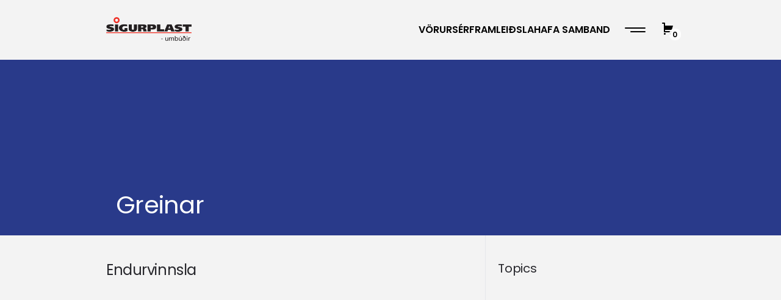

--- FILE ---
content_type: text/html; charset=UTF-8
request_url: https://sigurplast.is/category/endurvinnsla/
body_size: 8281
content:
<!DOCTYPE html>
<html xmlns="http://www.w3.org/1999/xhtml" lang="is">

<head>
	<meta http-equiv="Content-Type" content="text/html; charset=UTF-8" />
	<meta name="viewport" content="width=device-width, initial-scale=1.0 user-scalable=0, viewport-fit=cover" />

	<title>Endurvinnsla - Sigurplast</title>

	<link rel="pingback" href="https://sigurplast.is/xmlrpc.php" />
	<link rel="shortcut icon" href="https://sigurplast.is/wp-content/themes/sigurplast-theme/assets/img/favicon.png">

	<link rel="preconnect" href="https://fonts.googleapis.com">
	<link rel="preconnect" href="https://fonts.gstatic.com" crossorigin>
	<link href="https://fonts.googleapis.com/css2?family=Poppins:wght@300;400;600&display=swap" rel="stylesheet">

	<script src="https://unpkg.com/flickity@2/dist/flickity.pkgd.min.js"></script>
	<link rel="stylesheet" href="https://unpkg.com/flickity@2/dist/flickity.min.css">

	<meta name='robots' content='index, follow, max-image-preview:large, max-snippet:-1, max-video-preview:-1' />
	<style>img:is([sizes="auto" i], [sizes^="auto," i]) { contain-intrinsic-size: 3000px 1500px }</style>
	
	<!-- This site is optimized with the Yoast SEO plugin v24.3 - https://yoast.com/wordpress/plugins/seo/ -->
	<link rel="canonical" href="https://sigurplast.is/category/endurvinnsla/" />
	<meta property="og:locale" content="is_IS" />
	<meta property="og:type" content="article" />
	<meta property="og:title" content="Endurvinnsla - Sigurplast" />
	<meta property="og:url" content="https://sigurplast.is/category/endurvinnsla/" />
	<meta property="og:site_name" content="Sigurplast" />
	<meta name="twitter:card" content="summary_large_image" />
	<script type="application/ld+json" class="yoast-schema-graph">{"@context":"https://schema.org","@graph":[{"@type":"CollectionPage","@id":"https://sigurplast.is/category/endurvinnsla/","url":"https://sigurplast.is/category/endurvinnsla/","name":"Endurvinnsla - Sigurplast","isPartOf":{"@id":"https://sigurplast.is/#website"},"breadcrumb":{"@id":"https://sigurplast.is/category/endurvinnsla/#breadcrumb"},"inLanguage":"is"},{"@type":"BreadcrumbList","@id":"https://sigurplast.is/category/endurvinnsla/#breadcrumb","itemListElement":[{"@type":"ListItem","position":1,"name":"Home","item":"https://sigurplast.is/"},{"@type":"ListItem","position":2,"name":"Endurvinnsla"}]},{"@type":"WebSite","@id":"https://sigurplast.is/#website","url":"https://sigurplast.is/","name":"Sigurplast","description":"","publisher":{"@id":"https://sigurplast.is/#organization"},"potentialAction":[{"@type":"SearchAction","target":{"@type":"EntryPoint","urlTemplate":"https://sigurplast.is/?s={search_term_string}"},"query-input":{"@type":"PropertyValueSpecification","valueRequired":true,"valueName":"search_term_string"}}],"inLanguage":"is"},{"@type":"Organization","@id":"https://sigurplast.is/#organization","name":"Sigurplast","url":"https://sigurplast.is/","logo":{"@type":"ImageObject","inLanguage":"is","@id":"https://sigurplast.is/#/schema/logo/image/","url":"https://sigurplast.is/wp-content/uploads/2025/01/Sigurplast-logo_Large.png","contentUrl":"https://sigurplast.is/wp-content/uploads/2025/01/Sigurplast-logo_Large.png","width":1033,"height":286,"caption":"Sigurplast"},"image":{"@id":"https://sigurplast.is/#/schema/logo/image/"}}]}</script>
	<!-- / Yoast SEO plugin. -->


<link rel="alternate" type="application/rss+xml" title="Sigurplast &raquo; Straumur" href="https://sigurplast.is/feed/" />
<link rel="alternate" type="application/rss+xml" title="Sigurplast &raquo; Straumur athugasemda" href="https://sigurplast.is/comments/feed/" />
<link rel="alternate" type="application/rss+xml" title="Sigurplast &raquo; Endurvinnsla Straumur efnisflokka" href="https://sigurplast.is/category/endurvinnsla/feed/" />
<script type="text/javascript">
/* <![CDATA[ */
window._wpemojiSettings = {"baseUrl":"https:\/\/s.w.org\/images\/core\/emoji\/15.0.3\/72x72\/","ext":".png","svgUrl":"https:\/\/s.w.org\/images\/core\/emoji\/15.0.3\/svg\/","svgExt":".svg","source":{"concatemoji":"https:\/\/sigurplast.is\/wp-includes\/js\/wp-emoji-release.min.js?ver=6.7.1"}};
/*! This file is auto-generated */
!function(i,n){var o,s,e;function c(e){try{var t={supportTests:e,timestamp:(new Date).valueOf()};sessionStorage.setItem(o,JSON.stringify(t))}catch(e){}}function p(e,t,n){e.clearRect(0,0,e.canvas.width,e.canvas.height),e.fillText(t,0,0);var t=new Uint32Array(e.getImageData(0,0,e.canvas.width,e.canvas.height).data),r=(e.clearRect(0,0,e.canvas.width,e.canvas.height),e.fillText(n,0,0),new Uint32Array(e.getImageData(0,0,e.canvas.width,e.canvas.height).data));return t.every(function(e,t){return e===r[t]})}function u(e,t,n){switch(t){case"flag":return n(e,"\ud83c\udff3\ufe0f\u200d\u26a7\ufe0f","\ud83c\udff3\ufe0f\u200b\u26a7\ufe0f")?!1:!n(e,"\ud83c\uddfa\ud83c\uddf3","\ud83c\uddfa\u200b\ud83c\uddf3")&&!n(e,"\ud83c\udff4\udb40\udc67\udb40\udc62\udb40\udc65\udb40\udc6e\udb40\udc67\udb40\udc7f","\ud83c\udff4\u200b\udb40\udc67\u200b\udb40\udc62\u200b\udb40\udc65\u200b\udb40\udc6e\u200b\udb40\udc67\u200b\udb40\udc7f");case"emoji":return!n(e,"\ud83d\udc26\u200d\u2b1b","\ud83d\udc26\u200b\u2b1b")}return!1}function f(e,t,n){var r="undefined"!=typeof WorkerGlobalScope&&self instanceof WorkerGlobalScope?new OffscreenCanvas(300,150):i.createElement("canvas"),a=r.getContext("2d",{willReadFrequently:!0}),o=(a.textBaseline="top",a.font="600 32px Arial",{});return e.forEach(function(e){o[e]=t(a,e,n)}),o}function t(e){var t=i.createElement("script");t.src=e,t.defer=!0,i.head.appendChild(t)}"undefined"!=typeof Promise&&(o="wpEmojiSettingsSupports",s=["flag","emoji"],n.supports={everything:!0,everythingExceptFlag:!0},e=new Promise(function(e){i.addEventListener("DOMContentLoaded",e,{once:!0})}),new Promise(function(t){var n=function(){try{var e=JSON.parse(sessionStorage.getItem(o));if("object"==typeof e&&"number"==typeof e.timestamp&&(new Date).valueOf()<e.timestamp+604800&&"object"==typeof e.supportTests)return e.supportTests}catch(e){}return null}();if(!n){if("undefined"!=typeof Worker&&"undefined"!=typeof OffscreenCanvas&&"undefined"!=typeof URL&&URL.createObjectURL&&"undefined"!=typeof Blob)try{var e="postMessage("+f.toString()+"("+[JSON.stringify(s),u.toString(),p.toString()].join(",")+"));",r=new Blob([e],{type:"text/javascript"}),a=new Worker(URL.createObjectURL(r),{name:"wpTestEmojiSupports"});return void(a.onmessage=function(e){c(n=e.data),a.terminate(),t(n)})}catch(e){}c(n=f(s,u,p))}t(n)}).then(function(e){for(var t in e)n.supports[t]=e[t],n.supports.everything=n.supports.everything&&n.supports[t],"flag"!==t&&(n.supports.everythingExceptFlag=n.supports.everythingExceptFlag&&n.supports[t]);n.supports.everythingExceptFlag=n.supports.everythingExceptFlag&&!n.supports.flag,n.DOMReady=!1,n.readyCallback=function(){n.DOMReady=!0}}).then(function(){return e}).then(function(){var e;n.supports.everything||(n.readyCallback(),(e=n.source||{}).concatemoji?t(e.concatemoji):e.wpemoji&&e.twemoji&&(t(e.twemoji),t(e.wpemoji)))}))}((window,document),window._wpemojiSettings);
/* ]]> */
</script>
<style id='wp-emoji-styles-inline-css' type='text/css'>

	img.wp-smiley, img.emoji {
		display: inline !important;
		border: none !important;
		box-shadow: none !important;
		height: 1em !important;
		width: 1em !important;
		margin: 0 0.07em !important;
		vertical-align: -0.1em !important;
		background: none !important;
		padding: 0 !important;
	}
</style>
<link rel='stylesheet' id='wp-block-library-css' href='https://sigurplast.is/wp-includes/css/dist/block-library/style.min.css?ver=6.7.1' type='text/css' media='all' />
<style id='classic-theme-styles-inline-css' type='text/css'>
/*! This file is auto-generated */
.wp-block-button__link{color:#fff;background-color:#32373c;border-radius:9999px;box-shadow:none;text-decoration:none;padding:calc(.667em + 2px) calc(1.333em + 2px);font-size:1.125em}.wp-block-file__button{background:#32373c;color:#fff;text-decoration:none}
</style>
<style id='global-styles-inline-css' type='text/css'>
:root{--wp--preset--aspect-ratio--square: 1;--wp--preset--aspect-ratio--4-3: 4/3;--wp--preset--aspect-ratio--3-4: 3/4;--wp--preset--aspect-ratio--3-2: 3/2;--wp--preset--aspect-ratio--2-3: 2/3;--wp--preset--aspect-ratio--16-9: 16/9;--wp--preset--aspect-ratio--9-16: 9/16;--wp--preset--color--black: #000000;--wp--preset--color--cyan-bluish-gray: #abb8c3;--wp--preset--color--white: #ffffff;--wp--preset--color--pale-pink: #f78da7;--wp--preset--color--vivid-red: #cf2e2e;--wp--preset--color--luminous-vivid-orange: #ff6900;--wp--preset--color--luminous-vivid-amber: #fcb900;--wp--preset--color--light-green-cyan: #7bdcb5;--wp--preset--color--vivid-green-cyan: #00d084;--wp--preset--color--pale-cyan-blue: #8ed1fc;--wp--preset--color--vivid-cyan-blue: #0693e3;--wp--preset--color--vivid-purple: #9b51e0;--wp--preset--gradient--vivid-cyan-blue-to-vivid-purple: linear-gradient(135deg,rgba(6,147,227,1) 0%,rgb(155,81,224) 100%);--wp--preset--gradient--light-green-cyan-to-vivid-green-cyan: linear-gradient(135deg,rgb(122,220,180) 0%,rgb(0,208,130) 100%);--wp--preset--gradient--luminous-vivid-amber-to-luminous-vivid-orange: linear-gradient(135deg,rgba(252,185,0,1) 0%,rgba(255,105,0,1) 100%);--wp--preset--gradient--luminous-vivid-orange-to-vivid-red: linear-gradient(135deg,rgba(255,105,0,1) 0%,rgb(207,46,46) 100%);--wp--preset--gradient--very-light-gray-to-cyan-bluish-gray: linear-gradient(135deg,rgb(238,238,238) 0%,rgb(169,184,195) 100%);--wp--preset--gradient--cool-to-warm-spectrum: linear-gradient(135deg,rgb(74,234,220) 0%,rgb(151,120,209) 20%,rgb(207,42,186) 40%,rgb(238,44,130) 60%,rgb(251,105,98) 80%,rgb(254,248,76) 100%);--wp--preset--gradient--blush-light-purple: linear-gradient(135deg,rgb(255,206,236) 0%,rgb(152,150,240) 100%);--wp--preset--gradient--blush-bordeaux: linear-gradient(135deg,rgb(254,205,165) 0%,rgb(254,45,45) 50%,rgb(107,0,62) 100%);--wp--preset--gradient--luminous-dusk: linear-gradient(135deg,rgb(255,203,112) 0%,rgb(199,81,192) 50%,rgb(65,88,208) 100%);--wp--preset--gradient--pale-ocean: linear-gradient(135deg,rgb(255,245,203) 0%,rgb(182,227,212) 50%,rgb(51,167,181) 100%);--wp--preset--gradient--electric-grass: linear-gradient(135deg,rgb(202,248,128) 0%,rgb(113,206,126) 100%);--wp--preset--gradient--midnight: linear-gradient(135deg,rgb(2,3,129) 0%,rgb(40,116,252) 100%);--wp--preset--font-size--small: 13px;--wp--preset--font-size--medium: 20px;--wp--preset--font-size--large: 36px;--wp--preset--font-size--x-large: 42px;--wp--preset--font-family--inter: "Inter", sans-serif;--wp--preset--font-family--cardo: Cardo;--wp--preset--spacing--20: 0.44rem;--wp--preset--spacing--30: 0.67rem;--wp--preset--spacing--40: 1rem;--wp--preset--spacing--50: 1.5rem;--wp--preset--spacing--60: 2.25rem;--wp--preset--spacing--70: 3.38rem;--wp--preset--spacing--80: 5.06rem;--wp--preset--shadow--natural: 6px 6px 9px rgba(0, 0, 0, 0.2);--wp--preset--shadow--deep: 12px 12px 50px rgba(0, 0, 0, 0.4);--wp--preset--shadow--sharp: 6px 6px 0px rgba(0, 0, 0, 0.2);--wp--preset--shadow--outlined: 6px 6px 0px -3px rgba(255, 255, 255, 1), 6px 6px rgba(0, 0, 0, 1);--wp--preset--shadow--crisp: 6px 6px 0px rgba(0, 0, 0, 1);}:where(.is-layout-flex){gap: 0.5em;}:where(.is-layout-grid){gap: 0.5em;}body .is-layout-flex{display: flex;}.is-layout-flex{flex-wrap: wrap;align-items: center;}.is-layout-flex > :is(*, div){margin: 0;}body .is-layout-grid{display: grid;}.is-layout-grid > :is(*, div){margin: 0;}:where(.wp-block-columns.is-layout-flex){gap: 2em;}:where(.wp-block-columns.is-layout-grid){gap: 2em;}:where(.wp-block-post-template.is-layout-flex){gap: 1.25em;}:where(.wp-block-post-template.is-layout-grid){gap: 1.25em;}.has-black-color{color: var(--wp--preset--color--black) !important;}.has-cyan-bluish-gray-color{color: var(--wp--preset--color--cyan-bluish-gray) !important;}.has-white-color{color: var(--wp--preset--color--white) !important;}.has-pale-pink-color{color: var(--wp--preset--color--pale-pink) !important;}.has-vivid-red-color{color: var(--wp--preset--color--vivid-red) !important;}.has-luminous-vivid-orange-color{color: var(--wp--preset--color--luminous-vivid-orange) !important;}.has-luminous-vivid-amber-color{color: var(--wp--preset--color--luminous-vivid-amber) !important;}.has-light-green-cyan-color{color: var(--wp--preset--color--light-green-cyan) !important;}.has-vivid-green-cyan-color{color: var(--wp--preset--color--vivid-green-cyan) !important;}.has-pale-cyan-blue-color{color: var(--wp--preset--color--pale-cyan-blue) !important;}.has-vivid-cyan-blue-color{color: var(--wp--preset--color--vivid-cyan-blue) !important;}.has-vivid-purple-color{color: var(--wp--preset--color--vivid-purple) !important;}.has-black-background-color{background-color: var(--wp--preset--color--black) !important;}.has-cyan-bluish-gray-background-color{background-color: var(--wp--preset--color--cyan-bluish-gray) !important;}.has-white-background-color{background-color: var(--wp--preset--color--white) !important;}.has-pale-pink-background-color{background-color: var(--wp--preset--color--pale-pink) !important;}.has-vivid-red-background-color{background-color: var(--wp--preset--color--vivid-red) !important;}.has-luminous-vivid-orange-background-color{background-color: var(--wp--preset--color--luminous-vivid-orange) !important;}.has-luminous-vivid-amber-background-color{background-color: var(--wp--preset--color--luminous-vivid-amber) !important;}.has-light-green-cyan-background-color{background-color: var(--wp--preset--color--light-green-cyan) !important;}.has-vivid-green-cyan-background-color{background-color: var(--wp--preset--color--vivid-green-cyan) !important;}.has-pale-cyan-blue-background-color{background-color: var(--wp--preset--color--pale-cyan-blue) !important;}.has-vivid-cyan-blue-background-color{background-color: var(--wp--preset--color--vivid-cyan-blue) !important;}.has-vivid-purple-background-color{background-color: var(--wp--preset--color--vivid-purple) !important;}.has-black-border-color{border-color: var(--wp--preset--color--black) !important;}.has-cyan-bluish-gray-border-color{border-color: var(--wp--preset--color--cyan-bluish-gray) !important;}.has-white-border-color{border-color: var(--wp--preset--color--white) !important;}.has-pale-pink-border-color{border-color: var(--wp--preset--color--pale-pink) !important;}.has-vivid-red-border-color{border-color: var(--wp--preset--color--vivid-red) !important;}.has-luminous-vivid-orange-border-color{border-color: var(--wp--preset--color--luminous-vivid-orange) !important;}.has-luminous-vivid-amber-border-color{border-color: var(--wp--preset--color--luminous-vivid-amber) !important;}.has-light-green-cyan-border-color{border-color: var(--wp--preset--color--light-green-cyan) !important;}.has-vivid-green-cyan-border-color{border-color: var(--wp--preset--color--vivid-green-cyan) !important;}.has-pale-cyan-blue-border-color{border-color: var(--wp--preset--color--pale-cyan-blue) !important;}.has-vivid-cyan-blue-border-color{border-color: var(--wp--preset--color--vivid-cyan-blue) !important;}.has-vivid-purple-border-color{border-color: var(--wp--preset--color--vivid-purple) !important;}.has-vivid-cyan-blue-to-vivid-purple-gradient-background{background: var(--wp--preset--gradient--vivid-cyan-blue-to-vivid-purple) !important;}.has-light-green-cyan-to-vivid-green-cyan-gradient-background{background: var(--wp--preset--gradient--light-green-cyan-to-vivid-green-cyan) !important;}.has-luminous-vivid-amber-to-luminous-vivid-orange-gradient-background{background: var(--wp--preset--gradient--luminous-vivid-amber-to-luminous-vivid-orange) !important;}.has-luminous-vivid-orange-to-vivid-red-gradient-background{background: var(--wp--preset--gradient--luminous-vivid-orange-to-vivid-red) !important;}.has-very-light-gray-to-cyan-bluish-gray-gradient-background{background: var(--wp--preset--gradient--very-light-gray-to-cyan-bluish-gray) !important;}.has-cool-to-warm-spectrum-gradient-background{background: var(--wp--preset--gradient--cool-to-warm-spectrum) !important;}.has-blush-light-purple-gradient-background{background: var(--wp--preset--gradient--blush-light-purple) !important;}.has-blush-bordeaux-gradient-background{background: var(--wp--preset--gradient--blush-bordeaux) !important;}.has-luminous-dusk-gradient-background{background: var(--wp--preset--gradient--luminous-dusk) !important;}.has-pale-ocean-gradient-background{background: var(--wp--preset--gradient--pale-ocean) !important;}.has-electric-grass-gradient-background{background: var(--wp--preset--gradient--electric-grass) !important;}.has-midnight-gradient-background{background: var(--wp--preset--gradient--midnight) !important;}.has-small-font-size{font-size: var(--wp--preset--font-size--small) !important;}.has-medium-font-size{font-size: var(--wp--preset--font-size--medium) !important;}.has-large-font-size{font-size: var(--wp--preset--font-size--large) !important;}.has-x-large-font-size{font-size: var(--wp--preset--font-size--x-large) !important;}
:where(.wp-block-post-template.is-layout-flex){gap: 1.25em;}:where(.wp-block-post-template.is-layout-grid){gap: 1.25em;}
:where(.wp-block-columns.is-layout-flex){gap: 2em;}:where(.wp-block-columns.is-layout-grid){gap: 2em;}
:root :where(.wp-block-pullquote){font-size: 1.5em;line-height: 1.6;}
</style>
<link rel='stylesheet' id='contact-form-7-css' href='https://sigurplast.is/wp-content/plugins/contact-form-7/includes/css/styles.css?ver=6.0.3' type='text/css' media='all' />
<link rel='stylesheet' id='woocommerce-layout-css' href='https://sigurplast.is/wp-content/plugins/woocommerce/assets/css/woocommerce-layout.css?ver=9.6.0' type='text/css' media='all' />
<link rel='stylesheet' id='woocommerce-smallscreen-css' href='https://sigurplast.is/wp-content/plugins/woocommerce/assets/css/woocommerce-smallscreen.css?ver=9.6.0' type='text/css' media='only screen and (max-width: 768px)' />
<link rel='stylesheet' id='woocommerce-general-css' href='https://sigurplast.is/wp-content/plugins/woocommerce/assets/css/woocommerce.css?ver=9.6.0' type='text/css' media='all' />
<style id='woocommerce-inline-inline-css' type='text/css'>
.woocommerce form .form-row .required { visibility: visible; }
</style>
<link rel='stylesheet' id='brands-styles-css' href='https://sigurplast.is/wp-content/plugins/woocommerce/assets/css/brands.css?ver=9.6.0' type='text/css' media='all' />
<link rel='stylesheet' id='stylesheet-css' href='https://sigurplast.is/wp-content/themes/sigurplast-theme/style.css?ver=1.0.6' type='text/css' media='' />
<link rel='stylesheet' id='main_css-css' href='https://sigurplast.is/wp-content/themes/sigurplast-theme/assets/dist/main.css?ver=6.7.1' type='text/css' media='all' />
<link rel='stylesheet' id='fancybox_css-css' href='https://sigurplast.is/wp-content/themes/sigurplast-theme/assets/dist/jquery.fancybox.min.css?ver=6.7.1' type='text/css' media='all' />
<script type="text/javascript" src="https://sigurplast.is/wp-includes/js/jquery/jquery.min.js?ver=3.7.1" id="jquery-core-js"></script>
<script type="text/javascript" src="https://sigurplast.is/wp-includes/js/jquery/jquery-migrate.min.js?ver=3.4.1" id="jquery-migrate-js"></script>
<script type="text/javascript" src="https://sigurplast.is/wp-content/plugins/woocommerce/assets/js/jquery-blockui/jquery.blockUI.min.js?ver=2.7.0-wc.9.6.0" id="jquery-blockui-js" defer="defer" data-wp-strategy="defer"></script>
<script type="text/javascript" id="wc-add-to-cart-js-extra">
/* <![CDATA[ */
var wc_add_to_cart_params = {"ajax_url":"\/wp-admin\/admin-ajax.php","wc_ajax_url":"\/?wc-ajax=%%endpoint%%","i18n_view_cart":"View cart","cart_url":"https:\/\/sigurplast.is\/karfa\/","is_cart":"","cart_redirect_after_add":"no"};
/* ]]> */
</script>
<script type="text/javascript" src="https://sigurplast.is/wp-content/plugins/woocommerce/assets/js/frontend/add-to-cart.min.js?ver=9.6.0" id="wc-add-to-cart-js" defer="defer" data-wp-strategy="defer"></script>
<script type="text/javascript" src="https://sigurplast.is/wp-content/plugins/woocommerce/assets/js/js-cookie/js.cookie.min.js?ver=2.1.4-wc.9.6.0" id="js-cookie-js" defer="defer" data-wp-strategy="defer"></script>
<script type="text/javascript" id="woocommerce-js-extra">
/* <![CDATA[ */
var woocommerce_params = {"ajax_url":"\/wp-admin\/admin-ajax.php","wc_ajax_url":"\/?wc-ajax=%%endpoint%%"};
/* ]]> */
</script>
<script type="text/javascript" src="https://sigurplast.is/wp-content/plugins/woocommerce/assets/js/frontend/woocommerce.min.js?ver=9.6.0" id="woocommerce-js" defer="defer" data-wp-strategy="defer"></script>
<link rel="https://api.w.org/" href="https://sigurplast.is/wp-json/" /><link rel="alternate" title="JSON" type="application/json" href="https://sigurplast.is/wp-json/wp/v2/categories/5" /><link rel="EditURI" type="application/rsd+xml" title="RSD" href="https://sigurplast.is/xmlrpc.php?rsd" />
<meta name="generator" content="WordPress 6.7.1" />
<meta name="generator" content="WooCommerce 9.6.0" />
	<noscript><style>.woocommerce-product-gallery{ opacity: 1 !important; }</style></noscript>
	<style class='wp-fonts-local' type='text/css'>
@font-face{font-family:Inter;font-style:normal;font-weight:300 900;font-display:fallback;src:url('https://sigurplast.is/wp-content/plugins/woocommerce/assets/fonts/Inter-VariableFont_slnt,wght.woff2') format('woff2');font-stretch:normal;}
@font-face{font-family:Cardo;font-style:normal;font-weight:400;font-display:fallback;src:url('https://sigurplast.is/wp-content/plugins/woocommerce/assets/fonts/cardo_normal_400.woff2') format('woff2');}
</style>
</head>

<body class="archive category category-endurvinnsla category-5 theme-sigurplast-theme woocommerce-no-js">

	<div class="ob-header">
    <div class="ob-wrap">
        <div class="ob-header-img">
    <a href="https://sigurplast.is">
        <img src="https://sigurplast.is/wp-content/themes/sigurplast-theme/assets/img/logo.png" alt="logo">    </a>
</div>
<div class="ob-header-nav">
    <div class="menu-header-container"><ul id="menu-header" class="menu"><li id="menu-item-89" class="menu-item menu-item-type-post_type menu-item-object-page menu-item-89"><a href="https://sigurplast.is/vorur/">Vörur</a></li>
<li id="menu-item-252" class="menu-item menu-item-type-post_type_archive menu-item-object-ob_portfolio menu-item-252"><a href="https://sigurplast.is/serframleidsla/">Sérframleiðsla</a></li>
<li id="menu-item-90" class="menu-item menu-item-type-post_type menu-item-object-page menu-item-90"><a href="https://sigurplast.is/hafa-samband/">Hafa samband</a></li>
</ul></div>
</div>
<div class="ob-responsive-menu-icon">
    <span></span>
    <span></span>
</div>
<div class="ob-cart-btn-wrap">
    <div class="ob-cart-count-wrap">
        <div class="ob-loader ob-inactive">
            <div></div>
            <div></div>
            <div></div>
            <div></div>
        </div>

        <span class="ob-cart-count">0</span>
    </div>
    <img class="ob-header-icon ob-cart-btn-icon" src="https://sigurplast.is/wp-content/themes/sigurplast-theme/assets/img/cart2.svg" alt="">
</div>    </div>
</div>
	<div id="ob-body-overlay"></div>

<div class="ob-responsive-menu-wrap">
    <div class="ob-responsive-menu-header ob-responsive-menu-border">
        <h3>Menu</h3>
        <div class="ob-menu-close ob-responsive-menu-close-btn">
            <span></span>
            <span></span>
            <span></span>
        </div>
    </div>

    <div class="ob-responsive-menu-content">
        <div class="ob-responsive-menu-nav">
            <div class="ob-hidden arrow-img-holder">
                <img src="https://sigurplast.is/wp-content/themes/sigurplast-theme/assets/img/arrow_down.svg" alt="">
            </div>
            <div class="menu-main-container"><ul id="menu-main" class="menu"><li id="menu-item-38" class="menu-item menu-item-type-post_type menu-item-object-page menu-item-has-children menu-item-38"><a href="https://sigurplast.is/vorur/">Vörur</a>
<ul class="sub-menu">
	<li id="menu-item-404" class="menu-item menu-item-type-taxonomy menu-item-object-product_cat menu-item-404"><a href="https://sigurplast.is/voruflokkur/plastbrusar/">Plastbrúsar</a></li>
	<li id="menu-item-405" class="menu-item menu-item-type-taxonomy menu-item-object-product_cat menu-item-405"><a href="https://sigurplast.is/voruflokkur/plastfloskur/">Plastflöskur</a></li>
	<li id="menu-item-406" class="menu-item menu-item-type-taxonomy menu-item-object-product_cat menu-item-406"><a href="https://sigurplast.is/voruflokkur/plastfotur/">Plastfötur</a></li>
	<li id="menu-item-407" class="menu-item menu-item-type-taxonomy menu-item-object-product_cat menu-item-407"><a href="https://sigurplast.is/voruflokkur/serframleidsla/">Sérframleiðsla</a></li>
	<li id="menu-item-408" class="menu-item menu-item-type-taxonomy menu-item-object-product_cat menu-item-408"><a href="https://sigurplast.is/voruflokkur/tappar-daelur/">Tappar &amp; Dælur</a></li>
	<li id="menu-item-403" class="menu-item menu-item-type-taxonomy menu-item-object-product_cat menu-item-403"><a href="https://sigurplast.is/voruflokkur/pet/">PET</a></li>
</ul>
</li>
<li id="menu-item-26" class="menu-item menu-item-type-post_type menu-item-object-page menu-item-26"><a href="https://sigurplast.is/um-okkur/">Um Okkur</a></li>
<li id="menu-item-28" class="menu-item menu-item-type-post_type menu-item-object-page menu-item-28"><a href="https://sigurplast.is/hafa-samband/">Hafa samband</a></li>
</ul></div>        </div>
        <div class="ob-responsive-social">
            <a href="#" target="_blank">
                <img class="ob-instagram-icon" src="https://sigurplast.is/wp-content/themes/sigurplast-theme/assets/img/instagram2.svg" alt="Check us out on Instagram">
            </a>
            <a href="#" target="_blank">
                <img class="ob-facebook-icon" src="https://sigurplast.is/wp-content/themes/sigurplast-theme/assets/img/facebook.svg" alt="Check us out on Instagram">
            </a>
        </div>
    </div>

</div>
	<div class="ob-cart-menu-wrap "> <!-- ob-cart-menu-loading -->
    <div class="ob-loader">
        <div></div>
        <div></div>
        <div></div>
        <div></div>
    </div>
    <div class="ob-cart-menu-header ob-cart-menu-border">
    <!-- Cart -->
        <h3>Karfa</h3>
        <div class="ob-menu-close ob-cart-menu-close-btn">
            <span></span>
            <span></span>
            <span></span>
        </div>
        <div class="ob-cart-menu-items">
            <p><span>0</span> Hlutir</p>
        </div>
    </div>

    <div class="ob-cart-menu-content ob-cart-menu-border">
            <figure>
        <p>
            Settu hluti í körfuna<BR>
            <a href="https://sigurplast.is/vorur/">farðu á vörusíðuna</a>
        </p>
    </figure>
    </div>

    <div class="ob-cart-menu-totals-wrap">
        <div class="ob-cart-menu-note">
        <!-- Leave a note with your order -->
            <p></p>
        </div>
        <div class="ob-cart-menu-sub-total ob-cart-menu-total">
            <!-- Subtotal     -->
            <h6>Heildarverð</h6>
            <h6 class="ob-price"><span class="woocommerce-Price-amount amount"><bdi>0&nbsp;<span class="woocommerce-Price-currencySymbol">kr.</span></bdi></span></h6>
        </div>
        <div class="ob-cart-menu-shipping ob-cart-menu-border">
            <!-- Shipping -->
            <h6>Sendingarmöguleiki</h6>
            <p>Valið í greiðsluferli</p>
            <!-- <h6 class="ob-price"></h6> -->

            <!-- <p>Calculated at checkout</p> -->
        </div>
        <div class="ob-cart-menu-total">
            <!-- Total -->
            <h6>Samtals</h6>
            <h6 class="ob-price"><span class="woocommerce-Price-amount amount"><bdi>0&nbsp;<span class="woocommerce-Price-currencySymbol">kr.</span></bdi></span></h6>
        </div>
        <a class="ob-btn" href="https://sigurplast.is/klara-kaup">Klára kaup</a>
    </div>
</div>
<div class="ob-blog-page-header">
	<div class="ob-wrap">
		<h1 class="ob-title">Greinar</h1>
	</div>
</div>

<div id="ob-page" class="cl">
	<div class="ob-blog-container ob-wrap">

		<div class="ob-blog-content">
			<div class="ob-blog-header">
				<h4>Endurvinnsla</h4>
			</div>

			<div class="ob-blog-cards-wrap">
							</div>

			<nav class="ob-pagination cl">
    <div class="right"></div>
    <div class="left"></div>
</nav>
		</div>
		<div class="ob-blog-sidebar">
			<div class="ob-blog-sidebar-header">
				<h5 class="ob-title">Topics</h5>
			</div>
			<div class="ob-bubble-wrap">

							</div>
		</div>

	</div>
</div>

<div class="ob-get-in-touch">
    <div class="ob-wrap">
        <div class="ob-heading">
            <h2>Tölum um gæði og 100%</h2>
            <h2>endurvinnanlegar umbúðir</h2>
        </div>
        <div class="ob-btn-wrap">
            <a class="ob-btn" href="https://sigurplast.is/hafa-samband/">Hafa samband</a>
        </div>
    </div>
</div>

<div id="ob-footer">
    <video autoplay muted loop playsinline class="ob-get-in-touch-video" poster="">
        <source src="https://sigurplast.is/wp-content/themes/sigurplast-theme/assets/vid/home-vid2.mp4" type="video/mp4">
    </video>
    <div class="ob-wrap">
        <div class="ob-footer-content-wrap">
            <div class="ob-footer-item ob-footer-menu-item">
                <h4 class="ob-title">Skoða</h4>
                <div class="ob-footer-menu">
                    <div class="menu-footer-container"><ul id="menu-footer" class="menu"><li id="menu-item-288" class="menu-item menu-item-type-post_type menu-item-object-page menu-item-home menu-item-288"><a href="https://sigurplast.is/">Heim</a></li>
<li id="menu-item-278" class="menu-item menu-item-type-post_type menu-item-object-page menu-item-278"><a href="https://sigurplast.is/um-okkur/">Um Okkur</a></li>
<li id="menu-item-279" class="menu-item menu-item-type-post_type_archive menu-item-object-ob_portfolio menu-item-279"><a href="https://sigurplast.is/serframleidsla/">Sérframleiðsla</a></li>
<li id="menu-item-280" class="menu-item menu-item-type-post_type menu-item-object-page menu-item-280"><a href="https://sigurplast.is/vorur/">Vörur</a></li>
<li id="menu-item-281" class="menu-item menu-item-type-post_type menu-item-object-page menu-item-281"><a href="https://sigurplast.is/hafa-samband/">Hafa samband</a></li>
</ul></div>                </div>
            </div>
            <div class="ob-footer-item ob-footer-menu-item">
                <h4 class="ob-title">Finndu okkur</h4>
                <p>Breiðhellu 2 </p>
                <p>221 Hafnarfirði</p>
                <p>Ísland</p>
                <p>Sími: 530 1700 </p>
            </div>

            <!-- <div class="ob-footer-item ob-social-item">
                <div class="ob-footer-social">
                    <a href="#" target="_blank">
                        <img class="ob-instagram-icon" src="<? //php echo get_template_directory_uri() . "/assets/img/instagram2.svg"; 
                                                            ?>" alt="Check us out on Instagram">
                    </a>
                    <a href="#" target="_blank">
                        <img class="ob-facebook-icon" src="<? //php echo get_template_directory_uri() . "/assets/img/facebook.svg"; 
                                                            ?>" alt="Check us out on Instagram">
                    </a>
                </div>
            </div> -->
        </div>

        <div class="ob-footer-company">
            © 2026 - Sigurplast        </div>
    </div>
    <div class="ob-grad"></div>
</div>

	<script type='text/javascript'>
		(function () {
			var c = document.body.className;
			c = c.replace(/woocommerce-no-js/, 'woocommerce-js');
			document.body.className = c;
		})();
	</script>
	<link rel='stylesheet' id='wc-blocks-style-css' href='https://sigurplast.is/wp-content/plugins/woocommerce/assets/client/blocks/wc-blocks.css?ver=wc-9.6.0' type='text/css' media='all' />
<script type="text/javascript" src="https://sigurplast.is/wp-includes/js/dist/hooks.min.js?ver=4d63a3d491d11ffd8ac6" id="wp-hooks-js"></script>
<script type="text/javascript" src="https://sigurplast.is/wp-includes/js/dist/i18n.min.js?ver=5e580eb46a90c2b997e6" id="wp-i18n-js"></script>
<script type="text/javascript" id="wp-i18n-js-after">
/* <![CDATA[ */
wp.i18n.setLocaleData( { 'text direction\u0004ltr': [ 'ltr' ] } );
/* ]]> */
</script>
<script type="text/javascript" src="https://sigurplast.is/wp-content/plugins/contact-form-7/includes/swv/js/index.js?ver=6.0.3" id="swv-js"></script>
<script type="text/javascript" id="contact-form-7-js-before">
/* <![CDATA[ */
var wpcf7 = {
    "api": {
        "root": "https:\/\/sigurplast.is\/wp-json\/",
        "namespace": "contact-form-7\/v1"
    }
};
/* ]]> */
</script>
<script type="text/javascript" src="https://sigurplast.is/wp-content/plugins/contact-form-7/includes/js/index.js?ver=6.0.3" id="contact-form-7-js"></script>
<script type="text/javascript" id="webpack-js-extra">
/* <![CDATA[ */
var ajax_object = {"ajax_url":"https:\/\/sigurplast.is\/wp-admin\/admin-ajax.php","add_to_cart_nonce":"317a27ebc8","refresh_cart_nonce":"6789a015fe","update_cart_quantity_nonce":"4f4a4341ee","remove_cart_item_nonce":"401374d165","add_gift_to_cart_nonce":"32a12c7bf6","product_filter_update_nonce":"caf1479c6a","product_filter_search_nonce":"2f3fef3daf"};
/* ]]> */
</script>
<script type="text/javascript" src="https://sigurplast.is/wp-content/themes/sigurplast-theme/assets/dist/main.js?ver=1.0.6" id="webpack-js"></script>
<script type="text/javascript" src="https://sigurplast.is/wp-content/plugins/woocommerce/assets/js/sourcebuster/sourcebuster.min.js?ver=9.6.0" id="sourcebuster-js-js"></script>
<script type="text/javascript" id="wc-order-attribution-js-extra">
/* <![CDATA[ */
var wc_order_attribution = {"params":{"lifetime":1.0e-5,"session":30,"base64":false,"ajaxurl":"https:\/\/sigurplast.is\/wp-admin\/admin-ajax.php","prefix":"wc_order_attribution_","allowTracking":true},"fields":{"source_type":"current.typ","referrer":"current_add.rf","utm_campaign":"current.cmp","utm_source":"current.src","utm_medium":"current.mdm","utm_content":"current.cnt","utm_id":"current.id","utm_term":"current.trm","utm_source_platform":"current.plt","utm_creative_format":"current.fmt","utm_marketing_tactic":"current.tct","session_entry":"current_add.ep","session_start_time":"current_add.fd","session_pages":"session.pgs","session_count":"udata.vst","user_agent":"udata.uag"}};
/* ]]> */
</script>
<script type="text/javascript" src="https://sigurplast.is/wp-content/plugins/woocommerce/assets/js/frontend/order-attribution.min.js?ver=9.6.0" id="wc-order-attribution-js"></script>
<script defer src="https://static.cloudflareinsights.com/beacon.min.js/vcd15cbe7772f49c399c6a5babf22c1241717689176015" integrity="sha512-ZpsOmlRQV6y907TI0dKBHq9Md29nnaEIPlkf84rnaERnq6zvWvPUqr2ft8M1aS28oN72PdrCzSjY4U6VaAw1EQ==" data-cf-beacon='{"version":"2024.11.0","token":"b08005fb44f14a7ebec37a4620530609","r":1,"server_timing":{"name":{"cfCacheStatus":true,"cfEdge":true,"cfExtPri":true,"cfL4":true,"cfOrigin":true,"cfSpeedBrain":true},"location_startswith":null}}' crossorigin="anonymous"></script>
</body>

</html>

--- FILE ---
content_type: text/css
request_url: https://sigurplast.is/wp-content/themes/sigurplast-theme/style.css?ver=1.0.6
body_size: -224
content:
/*
Theme Name: Sigurplast
Theme URI: -
Author: OBR
Author URI: -
Description: -
Version: 0.0.1

© OBR LTD

*/

--- FILE ---
content_type: text/css
request_url: https://sigurplast.is/wp-content/themes/sigurplast-theme/assets/dist/main.css?ver=6.7.1
body_size: 19766
content:
*{box-sizing:border-box}a,abbr,acronym,address,applet,article,aside,audio,b,big,blockquote,body,canvas,caption,center,cite,code,dd,del,details,dfn,div,dl,dt,em,embed,fieldset,figcaption,figure,footer,form,h1,h2,h3,h4,h5,h6,header,hgroup,html,i,iframe,img,ins,kbd,label,legend,li,mark,menu,nav,object,ol,output,p,pre,q,ruby,s,samp,section,small,span,strike,strong,sub,summary,sup,table,tbody,td,tfoot,th,thead,time,tr,tt,u,ul,var,video{border:0;font-size:100%;margin:0;padding:0;vertical-align:baseline}body{-webkit-font-smoothing:antialiased;-moz-osx-font-smoothing:grayscale;-ms-font-feature-settings:"kern";-o-font-feature-settings:"kern";font-feature-settings:"kern";line-height:1}blockquote,q{quotes:none}blockquote:after,blockquote:before,q:after,q:before{content:"";content:none}caption,td,th{font-weight:400;text-align:left}html{-webkit-text-size-adjust:100%;-ms-text-size-adjust:100%;font-size:100%;overflow-x:hidden}a:focus{outline:none}article,aside,details,figcaption,figure,footer,header,hgroup,nav,section{display:block}audio,canvas,video{display:inline-block}audio:not([controls]){display:none}del{color:#333}ins{background:#fff9c0;-webkit-text-decoration:none;text-decoration:none}hr{background-color:#ccc;border:0;height:1px;margin:24px 24px 1.714285714rem}sub,sup{font-size:75%;line-height:0;position:relative;vertical-align:baseline}sup{top:-.5em}sub{bottom:-.25em}small{font-size:smaller}img{-ms-interpolation-mode:bicubic;border:0;height:auto;transition:all .2s}iframe,img{max-width:100%}.right{float:right}.left{float:left}.hidden{display:none!important}.alignright,img.alignright{float:right;margin:0 0 20px 20px}.alignleft,img.alignleft{float:left;margin:0 20px 20px 0}.aligncenter,img.aligncenter{display:block;margin:0 auto 20px}img.alignnone{display:block;margin:0 0 20px}a[href^=tel]{color:inherit;-webkit-text-decoration:none;text-decoration:none}:root{--font-stack:"Helvetica Neue","Helvetica",Helvetica,Arial,sans-serif;--font-primary:"Poppins",sans-serif,var(--font-stack);--font-secondary:"Poppins",sans-serif,var(--font-stack);--grey50:#f5f6f7;--grey100:#d9cfcf;--grey500:#838e9e;--grey600:#6a778b;--slate-grey:#767c99;--blue:#293a8a;--blue100:#d3d8f2;--blue500:#0b63e5;--dark-blue:#0e1e6b;--black-blue:#071144;--gray-blue:#73778d;--gray-blue100:#ebedf0;--gray-blue200:#dee4ed;--gray-blue500:#2a2f47;--green100:#cfebd1;--green300:#85ca9e;--green700:#095c0e;--green900:#031f05;--gold500:#ffc759;--brown:#734735;--red:#ee2e25;--red100:#f6d9d9;--red300:#fa726b;--red400:#d47570;--red600:#ab4742;--red700:#8e2e29;--peach:#edcec0;--purple:#c0cfed;--green:#4a777a;--body-background:#f3f3f3;--body-border:#fcfcfc;--body-color:#28282d;--link-color:var(--body-color);--accent:#3246a8;--accent-dark:#1b2869;--header-bg:#010101;--header-link:var(--dark-brown):--fa-fb:#3f5c9a;--fa-tw:#59adec;--wrap:980px}input,textarea{border-radius:.125rem;border-width:1px;font-family:Poppins,sans-serif,Helvetica Neue,Helvetica,Arial;font-family:var(--font-primary);font-size:.875rem;line-height:.75rem;margin-bottom:.5rem;padding:.5rem}input:focus,textarea:focus{outline:none;-webkit-text-decoration:none;text-decoration:none}input.ob-btn,textarea.ob-btn{padding:0}input[type=submit]{cursor:pointer;line-height:2rem}.ob-input-wrap p{margin:0}.ob-col-2{grid-gap:.5rem;display:grid;gap:.5rem;grid-template-columns:repeat(2,minmax(0,1fr))}.ob-contact-form-wrap{margin:0 auto;position:relative}@media screen and (max-width:$break-medium){.ob-contact-form-wrap{width:100%}}.ob-contact-form-wrap .ob-input-wrap{background:#fff;border:2px solid #838e9e;border:2px solid var(--grey500);border-radius:3px;display:inline-block;margin:0 0 2%;padding:9px;position:relative}@media screen and (max-width:$break-small){.ob-contact-form-wrap .ob-input-wrap{width:100%!important}}.ob-contact-form-wrap .ob-input-wrap:last-child{margin:0 0 2%}.ob-contact-form-wrap .ob-input-wrap label{color:#28282d;color:var(--body-color);display:block;font-size:.8em;font-weight:600;margin:0 0 5px}.ob-contact-form-wrap .ob-input-wrap input,.ob-contact-form-wrap .ob-input-wrap textarea{border:0;color:#28282d;color:var(--body-color);padding:6px 0 0;width:100%}.ob-contact-form-wrap .ob-input-wrap.container-error{border-color:#ee2e25;border-color:var(--red)}.ob-contact-form-wrap .ob-input-wrap.container-error label{color:#ee2e25;color:var(--red)}.ob-contact-form-wrap .ob-input-wrap .notice{float:right;font-size:.8em;height:12px;padding:0 0 0 15px}.ob-contact-form-wrap .ob-input-wrap:first-child{width:49%}@media screen and (max-width:570px){.ob-contact-form-wrap .ob-input-wrap:first-child{width:100%}}.ob-contact-form-wrap .ob-input-wrap:nth-child(2){float:right;width:49%}@media screen and (max-width:570px){.ob-contact-form-wrap .ob-input-wrap:nth-child(2){float:none;width:100%}}.ob-contact-form-wrap .ob-input-wrap:nth-child(3),.ob-contact-form-wrap .ob-input-wrap:nth-child(4){width:100%}.ob-contact-form-wrap .ob-input-wrap br{display:none}.wpcf7-submit{display:block!important;margin:0 auto}.wpcf7-form-control-wrap{display:block}.wpcf7-not-valid-tip{font-size:.875rem;line-height:1.25rem;padding:.25rem;position:absolute;right:0;top:0}.wpcf7-response-output{font-size:.875rem;line-height:1.25rem;margin:0;padding:.5rem;text-align:center}.wpcf7-spinner{margin-left:auto;margin-right:auto}.ob-newsletter-form{display:flex}.ob-newsletter-form input[type=submit]{font-size:.875rem;line-height:1.25rem;max-width:80px;padding:.5rem}.ob-form-control{align-items:center;cursor:pointer;display:flex;font-size:1rem;gap:.5rem;line-height:1.5rem}.ob-form-control input{width:auto}.ob-form-control input[type=checkbox]{align-content:center;-webkit-appearance:none;-moz-appearance:none;appearance:none;background-color:#fff;border:.15em solid #071144;border:.15em solid var(--black-blue);border-radius:.15em;color:#071144;color:var(--black-blue);display:grid;font:inherit;height:.8em;justify-content:center;margin:0;padding:0;place-content:center;transform:translateY(-.075em);width:.8em}.ob-form-control input[type=checkbox]:before{box-shadow:inset 1em 1em #071144;box-shadow:inset 1em 1em var(--black-blue);content:"";height:.65em;transform:scale(0);transition:transform .12s ease-in-out;width:.65em}.ob-form-control input[type=checkbox]:checked:before{transform:scale(1)}.ob-form-control+.ob-form-control{margin-top:1em}form.ob-select-wrap{background-image:url(https://sigurplast.is/wp-content/themes/sigurplast-theme/assets/img/arrow_down.svg);background-position:center right .6em;background-repeat:no-repeat;margin-left:auto;width:140px}form.ob-select-wrap select{-webkit-appearance:none;-moz-appearance:none;background-color:transparent;border-color:var(--black-blue200);border-radius:.375rem;border-style:solid;border-width:1px;font-weight:600;padding:.75rem;width:100%}*,:after,:before{box-sizing:border-box}html.scroll_lock{height:100%;overflow:hidden}body{background:#f3f3f3;background:var(--body-background);font-family:Poppins,sans-serif,Helvetica Neue,Helvetica,Arial;font-family:var(--font-primary);font-size:16px;font-style:normal;font-weight:400}body,h1,h2,h3,h4,h5,h6{color:#28282d;color:var(--body-color)}h1,h2,h3,h4,h5,h6{font-family:Poppins,sans-serif,Helvetica Neue,Helvetica,Arial;font-family:var(--font-secondary);font-weight:400;letter-spacing:-.018em;margin-bottom:.25rem}h1{font-size:2.5rem;line-height:1.3}@media screen and (max-width:570px){h1{font-size:2.1rem}}h1.ob-xl{font-size:3.25rem}h2{font-size:2.25rem;line-height:2.5rem;line-height:1.3}@media screen and (max-width:570px){h2{font-size:1.8rem}}h3{font-size:1.875rem;line-height:2.25rem;line-height:1.45}@media screen and (max-width:570px){h3{font-size:1.68rem}}h4{font-size:1.5rem;line-height:2rem;line-height:1.45}@media screen and (max-width:570px){h4{font-size:1.4rem}}h5{font-size:1.25rem;line-height:1.75rem}h6{font-weight:600;letter-spacing:.05em;line-height:1.25rem;text-transform:uppercase}h6,p{font-size:.875rem}p{font-style:normal;line-height:1.4rem;margin-bottom:1.25rem}p a{text-decoration-line:underline}p:last-child{margin-bottom:0}p.ob-base{font-size:1rem;line-height:1.5rem;line-height:1.6}a{word-wrap:break-word;color:#28282d;color:var(--link-color);outline:0;-webkit-text-decoration:none;text-decoration:none}a:hover{-webkit-text-decoration:underline;text-decoration:underline}small{font-size:.655em;line-height:1.4}strong{font-weight:600}span{line-height:1.1}table{border-collapse:collapse;border-spacing:0;margin:0 0 20px;padding:0;width:100%}thead td{font-weight:700}th{font-weight:700;text-transform:capitalize}td,th{line-height:1.4;padding:.6em}ol,ul{line-height:1.6;list-style:none;margin:0;padding:0}ol.ob-bullet,ul.ob-bullet{list-style:disc}ol.ob-bullet li,ul.ob-bullet li{margin-left:1.25rem}li{line-height:1.8}dl,li{margin:0;padding:0}code{text-align:left;word-break:break-word}figure{font-family:var(--font-neutral);font-size:1rem;line-height:1.5rem;padding-bottom:1.5rem;padding-top:1.5rem;text-align:center}blockquote{border-left:2px solid var(--black);font-style:italic;margin:0 0 20px;padding:0 0 0 20px}.ob-active{opacity:1;transition:all .3s ease;visibility:visible}.ob-inactive{opacity:0;transition:all .3s ease;visibility:hidden}.ob-disabled{opacity:.4;pointer-events:none;transition:all .3s ease}.ob-hidden{display:none}.ob-flex{display:flex;margin-bottom:1rem}@media screen and (max-width:770px){.ob-flex{flex-direction:column}}.ob-row-normal{gap:1rem}.ob-content-row{width:66.666667%}@media screen and (max-width:770px){.ob-content-row{text-align:center;width:100%}}.ob-sidebar-row{width:33.333333%}@media screen and (max-width:770px){.ob-sidebar-row{text-align:center;width:100%}}.ob-center-content{margin:auto;width:66.666667%}@media screen and (max-width:770px){.ob-center-content{text-align:center;width:100%}}.ob-center-content .ob-title{margin-bottom:1rem}.ob-content-footer-links .ob-btn:nth-of-type(2){margin-left:auto}.ob-center-text{text-align:center}.ob-grid-two{grid-gap:2rem;display:grid;gap:2rem;grid-template-columns:repeat(2,minmax(0,1fr))}.ob-grid-two-alt{display:flex;gap:3rem}.ob-grid-two-alt>div:first-of-type{width:100%}.ob-grid-two-alt>div:nth-of-type(2){width:66.666667%}@media screen and (max-width:770px){.ob-grid-two-alt>div:nth-of-type(2){width:100%}.ob-grid-two-alt{display:block}}.ob-header{background-color:transparent;display:flex;left:0;padding-bottom:1.5rem;padding-top:1.5rem;top:0;transition:all 1s cubic-bezier(.16,1,.3,1);width:100%;z-index:2}.ob-header .ob-wrap{align-items:center;display:flex;justify-content:center;position:relative}.ob-header .ob-header-nav{margin-left:auto;margin-right:1rem}@media screen and (max-width:900px){.ob-header .ob-header-nav{display:none}}.ob-header .ob-header-nav .menu{align-items:center;display:flex;gap:1rem;height:50px}.ob-header .ob-header-nav .menu a{--tw-text-opacity:1;color:#000;color:rgb(0 0 0/var(--tw-text-opacity));font-weight:600;text-transform:uppercase;white-space:nowrap}@media screen and (max-width:570px){.ob-header .ob-header-menu{display:none}}.ob-header .ob-header-menu ul{display:flex;gap:1.25rem}.ob-header .ob-header-menu ul li{font-size:.875rem;font-weight:600;letter-spacing:.05em;line-height:1.25rem;text-transform:uppercase}.ob-header .ob-header-menu ul li a{line-height:37px}.ob-header.ob-header-hide{background-color:hsla(0,0%,100%,.9)}.ob-header.ob-header-hide:not(.ob-header.ob-header-scroll-active){top:-200px;transition:all 5s cubic-bezier(.16,1,.3,1);will-change:top}.ob-header-img{left:1.5rem;margin-bottom:.5rem;margin-right:1.5rem;position:absolute}.ob-header-img img{height:auto;min-width:140px;transition:all 0ms;width:140px}.ob-logo-svg{fill:var(--brown400)}.ob-responsive-menu-icon{cursor:pointer;margin-right:1rem;padding:.5rem;position:relative;width:50px}@media screen and (max-width:770px){.ob-responsive-menu-icon{display:block}}@media screen and (max-width:900px){.ob-responsive-menu-icon{margin-left:auto}}.ob-responsive-menu-icon span{--tw-bg-opacity:1;background-color:#000;background-color:rgb(0 0 0/var(--tw-bg-opacity));border-radius:.125rem;display:block;height:2px;margin-bottom:4px;width:100%}.ob-responsive-menu-icon span:last-child{margin-bottom:0;margin-left:auto;width:75%}.ob-cart-btn-wrap{cursor:pointer;height:29px;position:relative}.ob-cart-btn-wrap .ob-cart-count-wrap{align-items:center;background-color:hsla(0,0%,100%,.9);border-radius:.5rem;bottom:-2px;color:#000;display:flex;font-family:Poppins,sans-serif,Helvetica Neue,Helvetica,Arial;font-family:var(--font-primary);font-size:.75rem;height:19px;justify-content:center;line-height:1rem;min-width:19px;padding-left:.25rem;padding-right:.25rem;position:absolute;right:-40%;text-align:center;width:auto;z-index:3}.ob-cart-btn-wrap .ob-cart-count-wrap span{font-weight:600;transition:all .3s ease}.ob-cart-btn-wrap .ob-cart-btn-icon{margin-right:0}.ob-cart-btn-wrap .ob-loader{height:9px;left:5px;position:absolute;top:5px;width:9px}.ob-cart-btn-wrap .ob-loader div{border-width:2px;height:9px;margin:0;width:9px}.ob-header-scroll{background:#fff;border-bottom:2px solid #3246a8;border-bottom:2px solid var(--accent);height:67px;position:fixed;top:-67px;transition:transform .6s cubic-bezier(.16,1,.3,1);-webkit-transition:transform .6s cubic-bezier(.16,1,.3,1);-webkit-transition:-webkit-transform .6s cubic-bezier(.16,1,.3,1);width:100%;will-change:transform;z-index:11}.ob-header-scroll.ob-header-scroll-active{transform:translateY(67px)}.ob-header-scroll .ob-header-logo{margin-top:4px;max-width:241px;padding:.75rem}.ob-header-scroll .ob-header-logo svg{max-height:100%}.ob-header-scroll .ob-header-menu .menu{padding-top:0!important}.ob-header-scroll .ob-responsive-menu-icon{display:block!important}.ob-header-scroll .ob-search-wrap{display:none!important}.ob-header-menu{--tw-bg-opacity:1;background-color:#fff;background-color:rgb(255 255 255/var(--tw-bg-opacity));position:relative;top:0;z-index:10}@media screen and (max-width:770px){.ob-header-menu{display:none}}.ob-header-menu>.ob-wrap{align-items:center;display:flex;justify-content:center}.ob-header-menu .menu{display:flex;font-size:.875rem;gap:1.5rem;letter-spacing:.05em;line-height:1.25rem;padding-bottom:.75rem;padding-top:.75rem;text-transform:uppercase}.ob-header-menu .menu li{letter-spacing:.1em}.ob-header-menu .menu li:hover .sub-menu{opacity:1;top:45px;transition:all .3s;visibility:visible}.ob-header-menu .menu a{color:var(--brown500);font-weight:500;padding-bottom:.5rem;padding-top:.5rem}.ob-header-menu ul.sub-menu{background-color:#fff;min-width:130px;opacity:0;padding:.5em;position:absolute;top:40px;transform:translateX(-15px);transition:all .3s;visibility:hidden}.ob-header-menu ul.sub-menu li a{display:block;padding:.5rem}.ob-header-menu ul.sub-menu li:hover{background-color:#3246a8;background-color:var(--accent)}.ob-header-menu ul.sub-menu li:hover a{color:#fff}.ob-header-menu .menu-item-has-children>a{background-image:url(https://sigurplast.is/wp-content/themes/sigurplast-theme/assets/img/arrow_down.svg);background-position:100%;background-repeat:no-repeat;padding-right:25px}#ob-content{margin:42px 0;width:100%}#ob-content h1,#ob-content h2,#ob-content h3,#ob-content p{margin:0 0 .5em}.ob-content-title{margin-bottom:1rem;padding-bottom:1rem;padding-top:1.25rem}.ob-two{grid-gap:1rem;display:grid;gap:1rem;grid-template-columns:repeat(2,minmax(0,1fr))}@media screen and (max-width:$break-medium){.ob-two{display:block}}.ob-two .ob-two-item{--tw-bg-opacity:1;background-color:#000;background-color:rgb(0 0 0/var(--tw-bg-opacity));background-size:cover;cursor:pointer;position:relative}@media screen and (max-width:$break-medium){.ob-two .ob-two-item{margin-bottom:1rem}}.ob-two .ob-two-item a{grid-gap:1rem;display:grid;gap:1rem;grid-template-columns:repeat(2,minmax(0,1fr))}.ob-two .ob-two-item .ob-overlay{--tw-bg-opacity:1;background-color:#000;background-color:rgb(0 0 0/var(--tw-bg-opacity));height:100%;left:0;opacity:.2;position:absolute;top:0;transition-duration:.3s;transition-property:all;transition-timing-function:cubic-bezier(.4,0,.2,1);transition-timing-function:cubic-bezier(.4,0,1,1);width:100%}.ob-two .ob-two-item:hover .ob-overlay{opacity:.7;transition-duration:.3s;transition-property:all;transition-timing-function:cubic-bezier(.4,0,.2,1);transition-timing-function:cubic-bezier(0,0,.2,1)}.ob-three{grid-gap:1rem;display:grid;gap:1rem;grid-template-columns:repeat(3,minmax(0,1fr))}@media screen and (max-width:$break-medium){.ob-three{display:block}}.ob-three .ob-three-item{--tw-bg-opacity:1;background-color:#000;background-color:rgb(0 0 0/var(--tw-bg-opacity));background-size:cover;cursor:pointer;height:68vh;position:relative}@media screen and (max-width:$break-medium){.ob-three .ob-three-item{margin-bottom:1rem}}.ob-three .ob-three-item .ob-overlay{--tw-bg-opacity:1;background-color:#000;background-color:rgb(0 0 0/var(--tw-bg-opacity));height:100%;left:0;opacity:.6;position:absolute;top:0;transition-duration:.3s;transition-property:all;transition-timing-function:cubic-bezier(.4,0,.2,1);transition-timing-function:cubic-bezier(.4,0,1,1);width:100%}.ob-three .ob-three-item:hover .ob-overlay{opacity:0;transition-duration:.3s;transition-property:all;transition-timing-function:cubic-bezier(.4,0,.2,1);transition-timing-function:cubic-bezier(0,0,.2,1)}.ob-four{grid-gap:1rem;display:grid;gap:1rem;grid-template-columns:repeat(4,minmax(0,1fr))}@media screen and (max-width:$break-medium){.ob-four{display:block}}.ob-four .ob-four-item{--tw-bg-opacity:1;background-color:#000;background-color:rgb(0 0 0/var(--tw-bg-opacity));background-size:cover;cursor:pointer;position:relative}@media screen and (max-width:$break-medium){.ob-four .ob-four-item{margin-bottom:1rem}}.ob-four .ob-four-item .ob-overlay{--tw-bg-opacity:1;background-color:#000;background-color:rgb(0 0 0/var(--tw-bg-opacity));height:100%;left:0;opacity:.2;position:absolute;top:0;transition-duration:.3s;transition-property:all;transition-timing-function:cubic-bezier(.4,0,.2,1);transition-timing-function:cubic-bezier(.4,0,1,1);width:100%}.ob-four .ob-four-item:hover .ob-overlay{opacity:.7;transition-duration:.3s;transition-property:all;transition-timing-function:cubic-bezier(.4,0,.2,1);transition-timing-function:cubic-bezier(0,0,.2,1)}.ob-six{grid-gap:1rem;display:grid;gap:1rem;grid-template-columns:repeat(3,minmax(0,1fr))}@media screen and (max-width:$break-medium){.ob-six{display:block}}.ob-six .ob-six-item{--tw-bg-opacity:1;background-color:#000;background-color:rgb(0 0 0/var(--tw-bg-opacity));background-size:cover;cursor:pointer;height:38vh;position:relative}@media screen and (max-width:$break-medium){.ob-six .ob-six-item{margin-bottom:1rem}}.ob-six .ob-six-item .ob-overlay{--tw-bg-opacity:1;background-color:#000;background-color:rgb(0 0 0/var(--tw-bg-opacity));height:100%;left:0;opacity:.2;position:absolute;top:0;transition-duration:.3s;transition-property:all;transition-timing-function:cubic-bezier(.4,0,.2,1);transition-timing-function:cubic-bezier(.4,0,1,1);width:100%}.ob-six .ob-six-item:hover .ob-overlay{opacity:.7;transition-duration:.3s;transition-property:all;transition-timing-function:cubic-bezier(.4,0,.2,1);transition-timing-function:cubic-bezier(0,0,.2,1)}.ob-home-content-wrap{padding-bottom:2rem}.ob-see-more{font-family:$font-neutral;font-size:1rem;line-height:1.5rem;margin-top:1rem;text-align:right}.ob-see-more a{text-decoration-line:none}.ob-pagination{font-family:$font-neutral;padding-bottom:1rem;padding-top:1rem}.ob-pagination a{display:block;padding:1rem;text-decoration-line:none}#footer,#ob-page,#primary,.ob-get-in-touch,.ob-header{opacity:0}.ob-wrap{margin-left:auto;margin-right:auto;max-width:980px;max-width:var(--wrap);padding-left:1.5rem;padding-right:1.5rem;width:100%}.ob-page-header{background-color:#2f6ba8;background-position:50%;background-repeat:no-repeat;background-size:cover;height:39vh;position:relative;width:100%}.ob-page-header .ob-wrap{bottom:1.5rem;left:0;position:absolute}.ob-page-header .ob-wrap .ob-title{--tw-text-opacity:1;color:#fff;color:rgb(255 255 255/var(--tw-text-opacity));max-width:860px}.ob-page-header-full{--tw-bg-opacity:1;background-color:#f9fafb;background-color:rgb(249 250 251/var(--tw-bg-opacity));height:100vh;position:relative;width:100%}.ob-page-header-full .ob-wrap{bottom:1.5rem;left:0;position:absolute}.ob-page-header-full .ob-wrap .ob-title{--tw-text-opacity:1;color:#fff;color:rgb(255 255 255/var(--tw-text-opacity));max-width:860px}.ob-page-header-alt{background-color:#d9cfcf;background-color:var(--grey100);background-position:50%;background-repeat:no-repeat;background-size:cover;height:30vh;min-height:280px;width:100%}.ob-page-header-alt,.ob-page-header-alt .ob-wrap{align-items:flex-end;display:flex;position:relative}.ob-page-header-alt .ob-wrap .ob-title{--tw-text-opacity:1;color:#000;color:rgb(0 0 0/var(--tw-text-opacity));margin-bottom:1.5rem;max-width:860px}.ob-page-header-video{height:100%;left:0;-o-object-fit:cover;object-fit:cover;opacity:.9;position:absolute;top:0;width:100%}.ob-page-header-quick-links-wrap{bottom:1.5rem;display:flex;gap:1rem;position:absolute;right:2.5rem}@media screen and (max-width:900px){.ob-page-header-quick-links-wrap{flex-direction:column}}@media screen and (max-width:770px){.ob-page-header-quick-links-wrap{display:none}}.ob-page-header-quick-links-wrap .ob-header-quick-link .ob-btn{--tw-text-opacity:1;align-items:center;background-color:rgba(226,235,247,.44);border-radius:.5rem;color:#fff;color:rgb(255 255 255/var(--tw-text-opacity));display:flex;font-size:.9rem;font-weight:600;gap:.5rem;line-height:1;padding:.75rem}.ob-page-header-quick-links-wrap .ob-header-quick-link .ob-btn img{height:22px}.ob-page-breadcrumbs{font-size:.875rem;line-height:1.25rem}.ob-page-breadcrumbs ul{align-items:center;border-bottom-width:1px;border-style:solid;display:flex;flex-wrap:wrap;margin-bottom:2.5rem;padding-bottom:1.25rem}.ob-page-breadcrumbs ul li{background-image:url(https://sigurplast.is/wp-content/themes/sigurplast-theme/assets/img/arrow_right.svg);background-position:0;background-repeat:no-repeat;background-size:6px;margin-left:.5rem;padding-left:1rem}.ob-page-breadcrumbs ul li span{font-weight:600}.ob-page-breadcrumbs ul li:first-child{background:transparent;margin-left:0;padding-left:0}:root{--footer-bg:#fff}#ob-footer,.ob-get-in-touch{background-color:#fff;background-color:var(--footer-bg)}#ob-footer .ob-title,.ob-footer-company,.ob-footer-item p,.ob-footer-menu a,.ob-get-in-touch h2{color:#1e1f24}.ob-get-in-touch{padding-bottom:2.5rem;padding-top:2.5rem;text-align:center}.ob-get-in-touch,.ob-get-in-touch .ob-heading{overflow:hidden;position:relative}.ob-get-in-touch .ob-heading h2{color:#8e2e29;color:var(--red700);display:block;line-height:.8em;margin:auto;max-width:500px}.ob-get-in-touch .ob-heading h2 .char,.ob-get-in-touch .ob-heading h2 .word{display:inline-block;overflow:hidden}.ob-get-in-touch .ob-heading h2 .char{line-height:1.3em;opacity:0}.ob-get-in-touch .ob-heading h2 .whitespace{height:20px}.ob-get-in-touch .ob-btn{--tw-text-opacity:1;background-color:#8e2e29;background-color:var(--red700);color:#fff;color:rgb(255 255 255/var(--tw-text-opacity));margin-top:1rem;opacity:0;width:180px}.ob-get-in-touch .ob-btn:hover{background-color:#ab4742;background-color:var(--red600)}#ob-footer{position:relative}#ob-footer .ob-get-in-touch-video{height:100%;left:0;-o-object-fit:cover;object-fit:cover;opacity:0;position:absolute;top:0;width:100%}#ob-footer .ob-wrap{position:relative;z-index:2}#ob-footer .ob-title{margin-bottom:1rem}#ob-footer .ob-grad{background:linear-gradient(180deg,#fff,transparent);background:linear-gradient(180deg,var(--footer-bg) 0,transparent 100%);height:300px;left:0;position:absolute;top:0;width:100%}.ob-footer-content-wrap{display:flex;gap:3.5rem;padding-bottom:2.5rem;padding-top:2.5rem}@media screen and (max-width:770px){.ob-footer-content-wrap{flex-direction:column;padding:0;text-align:center}}.ob-footer-item{opacity:0;width:100%}.ob-footer-item p{font-size:1rem;font-weight:300;line-height:1.5rem;line-height:2}.ob-footer-item.ob-social-item{width:18%}.ob-footer-item.ob-cert-item,.ob-footer-item.ob-social-item{display:flex;flex-direction:column;justify-content:flex-end;margin-left:auto}.ob-footer-item.ob-cert-item{width:33%}@media screen and (max-width:770px){.ob-footer-item.ob-cert-item{margin-left:auto;margin-right:auto;width:26%}}.ob-footer-item.ob-footer-menu-item p{margin:0}.ob-footer-menu ul{display:grid;grid-template-columns:repeat(2,minmax(0,1fr))}@media screen and (max-width:770px){.ob-footer-menu ul{display:block}}.ob-footer-menu ul li{line-height:2;margin-right:.5rem}@media screen and (max-width:770px){.ob-footer-menu ul li{margin-right:0}}.ob-footer-newsletter{border-color:#f5f6f7;border-color:var(--grey50);border-radius:.375rem;border-style:solid;border-width:1px;padding:.5rem}.ob-footer-newsletter p{font-size:1.125rem;line-height:1.75rem;margin-bottom:1rem}.ob-footer-logo{margin-bottom:1rem;text-align:right}@media screen and (max-width:770px){.ob-footer-logo{text-align:center}}.ob-footer-logo img{width:120px}.ob-footer-logo p{margin-top:.75rem}@media (max-width:770px){.ob-footer-logo{margin:auto auto 1rem}}.ob-footer-social{margin-top:.75rem;text-align:right}@media screen and (max-width:770px){.ob-footer-social{text-align:center}}.ob-footer-social img{height:24px;width:auto}.ob-footer-social a{margin-left:.5rem}.ob-footer-company{opacity:0;padding-bottom:3rem;padding-top:3rem;text-align:center}.ob-footer-company .menu{font-size:.75rem;line-height:1rem;margin-top:.5rem}.ob-newsletter{max-width:320px;position:relative}@media screen and (max-width:770px){.ob-newsletter{max-width:100%}}.ob-newsletter p{margin-bottom:.75rem}.ob-newsletter input{margin:0}.ob-newsletter .mailster-form{margin-bottom:0!important}.ob-newsletter .mailster-form-fields{align-items:flex-end;display:flex}.ob-newsletter .mailster-email-wrapper{width:100%}.ob-newsletter .mailster-email-wrapper label{text-align:left}.ob-newsletter .mailster-email-wrapper input{border:2px solid #3246a8;border:2px solid var(--accent);border-bottom-right-radius:0;border-top-right-radius:0;height:38px}.ob-newsletter .mailster-submit-wrapper input{background-color:#3246a8!important;background-color:var(--accent)!important;border-radius:3px!important;border-bottom-left-radius:0!important;border-top-left-radius:0!important;color:#fff!important;font-size:.875rem;height:38px;line-height:1.25rem}.ob-newsletter .mailster-form-info p{color:#fff!important}.ob-newsletter .mailster-form .error input,.ob-newsletter .mailster-form .error select,.ob-newsletter .mailster-form .error textarea{outline:none!important}.ob-single-page-header{background-color:#73778d;background-color:var(--gray-blue);background-position:50%;background-repeat:no-repeat;background-size:cover;height:40vh;min-height:270px;position:relative;width:100%}.ob-single-page-header .ob-wrap{height:100%;position:relative}.ob-single-page-header .ob-wrap .ob-title{--tw-text-opacity:1;bottom:1.5rem;color:#fff;color:rgb(255 255 255/var(--tw-text-opacity));left:2.5rem;margin-bottom:1.25rem;max-width:860px;position:absolute}.ob-single-page{padding-bottom:3.5rem;padding-top:3.5rem}input[type=submit],input[type=text]{-webkit-appearance:none;-moz-appearance:none;appearance:none}.ob-btn,input[type=submit]{--tw-bg-opacity:1;background-color:#e5e7eb;background-color:rgb(229 231 235/var(--tw-bg-opacity));border:0;border-radius:9999px;color:#2a2f47;color:var(--gray-blue500);display:inline-block;font-family:Poppins,sans-serif,Helvetica Neue,Helvetica,Arial;font-family:var(--font-primary);font-size:.875rem;font-weight:600;letter-spacing:.025em;line-height:1.25rem;line-height:38px;padding:.75rem 2rem;text-align:center;text-transform:uppercase;transition:all 0s;white-space:nowrap}.ob-btn,.ob-btn:hover,input[type=submit],input[type=submit]:hover{-webkit-text-decoration:none;text-decoration:none}.ob-btn:hover,input[type=submit]:hover{background:#dee4ed;background:var(--gray-blue200);transition:all .3s}.ob-btn.ob-no-bg,input[type=submit].ob-no-bg{background-color:transparent}.ob-btn.ob-btn-small,input[type=submit].ob-btn-small{font-size:.875rem;line-height:2.5rem;padding:.5rem 1.25rem}.ob-btn.ob-btn-text,input[type=submit].ob-btn-text{background-color:transparent;color:#071144;color:var(--black-blue);padding:0;position:relative}.ob-btn.ob-btn-text:after,input[type=submit].ob-btn-text:after{background-color:#071144;background-color:var(--black-blue);bottom:0;content:"";height:1px;left:0;position:absolute;transition:all .3s;width:100%}.ob-btn.ob-btn-outline,input[type=submit].ob-btn-outline{background-color:transparent;border:2px solid #293a8a;border:2px solid var(--blue);border-radius:.125rem;color:#293a8a;color:var(--blue);font-size:1rem;line-height:1.5rem;position:relative;text-align:left;transition:all .3s}.ob-btn.ob-btn-outline:hover,input[type=submit].ob-btn-outline:hover{background-color:#d3d8f2;background-color:var(--blue100);border:2px solid #d3d8f2;border:2px solid var(--blue100);transition:all .3s}.ob-btn.ob-icon-btn,input[type=submit].ob-icon-btn{background-position:center right 2rem;background-repeat:no-repeat;padding-right:4rem}.ob-btn.ob-arrow-btn,input[type=submit].ob-arrow-btn{background-image:url(https://sigurplast.is/wp-content/themes/sigurplast-theme/assets/img/arrow_right.svg);background-position:center right 2rem;background-repeat:no-repeat;padding-bottom:1.5rem;padding-right:5rem;padding-top:1.5rem}.ob-btn.ob-play-btn,input[type=submit].ob-play-btn{--tw-bg-opacity:1;background-color:#fff;background-color:rgb(255 255 255/var(--tw-bg-opacity));background-position:50%;background-repeat:no-repeat;border-radius:9999px;height:88px;width:88px}.ob-badge{display:inline-block;font-size:.875rem;line-height:1.25rem;margin-bottom:.5rem;margin-right:.5rem;padding-bottom:.25rem;padding-top:.25rem}.ob-badge.ob-badge-gold{background-color:#ffc759;background-color:var(--gold500);border-radius:9999px;padding-left:.75rem;padding-right:.75rem;text-transform:uppercase}.ob-badge.ob-badge-white-txt{background-color:transparent;color:#fff}.ob-badge.ob-badge-black-txt{background-color:transparent;color:#000}.ob-badge-wrap{display:flex}@media screen and (max-width:770px){.ob-badge-wrap{display:block}}.ob-card{grid-gap:2.5rem;display:grid;gap:2.5rem;grid-template-columns:repeat(3,minmax(0,1fr));transition-duration:.15s;transition-property:all;transition-timing-function:cubic-bezier(.4,0,.2,1)}.ob-card li{--tw-bg-opacity:1;background-color:#f3f4f6;background-color:rgb(243 244 246/var(--tw-bg-opacity));background-size:cover;border-radius:.375rem;overflow:hidden;padding:2rem;position:relative}.ob-card li p{font-size:1rem;line-height:1.5rem}.ob-card li>a{display:flex;height:100%;justify-content:center;position:absolute;width:100%}.ob-card .ob-card-title{padding-bottom:1rem;transition-duration:.15s;transition-property:all;transition-timing-function:cubic-bezier(.4,0,.2,1);z-index:10}.ob-card .ob-card-title .ob-title{align-self:center;margin-left:auto;margin-right:auto}.ob-card.ob-card-small li{height:300px}.ob-card.ob-card-small li .ob-card-overlay{opacity:1}.ob-card.ob-card-big li{height:500px}.ob-cards-two{grid-template-columns:repeat(2,minmax(0,1fr))}.ob-card-image{flex:1 1 auto;position:relative;top:0}.ob-card-image img{max-width:none;opacity:.7;width:auto}.ob-card-image img,.ob-card-overlay{height:100%;left:0;position:absolute;top:0}.ob-card-overlay{cursor:pointer;display:flex;opacity:0;transition-duration:.15s;transition-property:all;transition-timing-function:cubic-bezier(.4,0,.2,1);width:100%}.ob-card-meta{align-self:flex-end;padding:1.25rem 2rem}.ob-card-meta h4,.ob-card-meta h5{color:#fff;margin:0}.ob-card-video{height:100%;left:0;-o-object-fit:cover;object-fit:cover;opacity:.9;position:absolute;top:0;width:100%}.ob-social-btn{align-items:center;border-radius:.375rem;color:var(--grey900);display:block;display:flex;gap:.5rem;padding:.75rem;text-decoration-line:none}.ob-social-btn.ob-instagram{background:linear-gradient(45deg,rgba(255,214,0,.08) 8.39%,rgba(255,1,0,.08) 50%,rgba(216,0,185,.08) 91.61%)}.ob-bubble{background-color:#dcdcea;border-radius:1.5rem;display:inline-block;font-size:.875rem;line-height:1.25rem;margin-bottom:.5rem;margin-right:.5rem;padding:.75rem 1.25rem}.ob-bubbles-wrap{display:flex;gap:.25rem}body.admin-bar .ob-cart-menu-wrap{top:32px}@media screen and (max-width:770px){body.admin-bar .ob-cart-menu-wrap{top:46px}}body.ob-cart-menu-active .ob-cart-menu-wrap{transform:translateX(-330px)}.ob-cart-menu-wrap{--tw-bg-opacity:1;background-color:#fff;background-color:rgb(255 255 255/var(--tw-bg-opacity));height:100vh;position:fixed;right:-330px;top:0;transition:transform .6s cubic-bezier(.76,0,.24,1);-webkit-transition:transform .6s cubic-bezier(.76,0,.24,1);-webkit-transition:-webkit-transform .6s cubic-bezier(.76,0,.24,1);width:330px;will-change:transform;z-index:20}.ob-cart-menu-wrap .ob-loader{left:50%;opacity:0;top:50%;transform:translate(-50%,-50%);visibility:hidden;z-index:20}.ob-cart-menu-wrap .ob-loader div{border-color:#ee2e25 transparent transparent;border-color:var(--red) transparent transparent transparent}.ob-cart-menu-wrap.ob-cart-menu-loading .ob-loader{opacity:1;visibility:visible}.ob-cart-menu-wrap.ob-cart-menu-loading .ob-cart-menu-content,.ob-cart-menu-wrap.ob-cart-menu-loading .ob-cart-menu-items,.ob-cart-menu-wrap.ob-cart-menu-loading .ob-cart-menu-totals-wrap{cursor:not-allowed;opacity:.5;pointer-events:none;transition:all .3s ease}.ob-cart-menu-border{--tw-border-opacity:1;border-bottom:2px;border-color:#d1d5db;border-color:rgb(209 213 219/var(--tw-border-opacity));border-style:solid}.ob-cart-menu-header{padding-bottom:.75rem;padding-top:.75rem}.ob-cart-menu-header .ob-cart-menu-close-btn{left:1.25rem;position:absolute;top:1.25rem}.ob-cart-menu-header h3{font-size:1.5rem;margin-bottom:0;text-align:center}.ob-cart-menu-header .ob-cart-menu-items{display:none;position:absolute;right:1.25rem;top:1rem}.ob-cart-menu-content{height:calc(50vh - 62px);overflow-y:scroll;padding:1rem;position:relative}.ob-cart-menu-content .ob-cart-menu-product{--tw-border-opacity:1;border-bottom:1px;border-color:#d1d5db;border-color:rgb(209 213 219/var(--tw-border-opacity));border-style:solid;margin-bottom:.5rem;padding-bottom:.5rem}.ob-cart-menu-content .ob-cart-menu-product:last-child{border-style:none}.ob-cart-menu-content .ob-cart-menu-product .ob-cart-menu-item-wrap{align-items:center;display:flex;gap:1rem;margin-bottom:.5rem}.ob-cart-menu-content .ob-cart-menu-product .ob-cart-menu-item-wrap .ob-cart-menu-img{--tw-bg-opacity:1;background-color:#d1d5db;background-color:rgb(209 213 219/var(--tw-bg-opacity));background-position:50%;background-size:cover;border-radius:.375rem;height:4rem;height:64px;width:9rem;width:64px}.ob-cart-menu-content .ob-cart-menu-product .ob-cart-menu-item-wrap .ob-cart-menu-desc{width:70%}.ob-cart-menu-content .ob-cart-menu-product .ob-cart-menu-item-wrap .ob-cart-menu-desc h4{margin:0}.ob-cart-menu-content .ob-cart-menu-price-wrap{align-items:center;display:flex;gap:.75rem}.ob-cart-menu-content .ob-cart-menu-price-wrap .ob-cart-menu-price .ob-price{margin:0}.ob-cart-menu-content .ob-cart-menu-price-wrap .ob-cart-menu-qty{margin-left:auto}.ob-cart-menu-content .ob-cart-menu-price-wrap .ob-cart-menu-qty .ob-quantity{margin:0;padding:0}.ob-cart-menu-content .ob-cart-menu-price-wrap .ob-cart-menu-qty .qty{font-size:.875rem;line-height:1.25rem}.ob-cart-menu-content .ob-cart-menu-price-wrap .ob-cart-menu-qty .qty-icon{background-size:12px;height:.75rem}.ob-cart-menu-content .ob-cart-menu-price-wrap .ob-cart-item-bin{cursor:pointer;margin-right:-1rem;padding:1rem}.ob-cart-menu-content .ob-cart-menu-price-wrap .ob-cart-item-bin img{height:auto;width:20px}.ob-cart-menu-totals-wrap{height:calc(50vh - 62px);margin-bottom:1rem;overflow-y:auto;padding:1rem}.ob-cart-menu-totals-wrap .ob-price{margin-bottom:0;margin-left:auto}.ob-cart-menu-totals-wrap .ob-cart-menu-note{--tw-bg-opacity:1;background-color:#e5e7eb;background-color:rgb(229 231 235/var(--tw-bg-opacity));background-image:url(https://sigurplast.is/wp-content/themes/sigurplast-theme/assets/img/plus.svg);background-position:center right 1em;background-repeat:no-repeat;background-size:12px;cursor:pointer;display:flex;display:none;margin-bottom:1rem;padding:.5rem}.ob-cart-menu-totals-wrap .ob-cart-menu-note p{--tw-text-opacity:1;color:#4b5563;color:rgb(75 85 99/var(--tw-text-opacity));display:flex;font-size:.875rem;line-height:1.25rem;padding:.5rem}.ob-cart-menu-totals-wrap .ob-cart-menu-shipping{display:flex;margin-bottom:.5rem;padding-bottom:.5rem}.ob-cart-menu-totals-wrap .ob-cart-menu-shipping p{font-size:.875rem;line-height:1.25rem;margin-bottom:0;margin-left:auto}.ob-cart-menu-totals-wrap .ob-cart-menu-total{display:flex;padding-bottom:.5rem}.ob-cart-menu-totals-wrap .ob-btn{margin-top:1rem;width:100%}.ob-filter-loader{background-color:rgba(69,70,73,.6);height:100%;left:0;opacity:0;position:fixed;top:0;transition:all .3s;visibility:hidden;width:100%;z-index:10}.ob-filter-loader .ob-loader{left:50%;position:absolute;top:50%;transform:translateX(-50%,-50%)}.ob-filter-loader.ob-active{opacity:1;transition:all .3s;visibility:visible}.ob-product-filter-wrap{padding-top:1rem;position:relative}@media screen and (max-width:770px){.ob-product-filter-wrap{padding-top:0}}.ob-product-filter-wrap .ob-wrap{display:flex;gap:1rem}@media screen and (max-width:770px){.ob-product-filter-wrap .ob-wrap{display:grid;grid-template-columns:repeat(1,minmax(0,1fr))}.ob-product-filter-wrap .ob-product-wrap{padding-top:75px}.ob-product-filter-wrap.ob-filter-sticky .ob-product-filter{left:0;position:fixed;top:0;transition:all .6s;z-index:1}.ob-product-filter-wrap.ob-filter-sticky .ob-product-filter.ob-filter-open{box-shadow:1px 20px 20px 0 rgba(0,0,0,.42)}}.ob-product-filter{transition:all .6s;width:290px}@media screen and (max-width:770px){.ob-product-filter{border-bottom-width:1px;border-color:#e0e0e3;border-style:solid;left:0;position:absolute;top:0;width:100%;z-index:1}}.ob-filter-wrap{background-color:#f3f3f3;background-color:var(--body-background);overflow:hidden;width:100%}.ob-filter-items{border-color:#e0e0e3;border-radius:.375rem;border-style:solid;border-width:1px;height:100%}@media screen and (max-width:770px){.ob-filter-items{border-radius:0;border-style:none}}.ob-filter-items .ob-filter-title{background-image:url(https://sigurplast.is/wp-content/themes/sigurplast-theme/assets/img/filter-alt.svg);background-position:right 1.5rem center;background-repeat:no-repeat;background-size:24px;cursor:pointer;padding:1rem 1.5rem}.ob-filter-items .accordion-container{padding:1rem 1.5rem 0}@media screen and (max-width:770px){.ob-filter-items .accordion-container{max-height:51vh;overflow-y:auto}}.ob-filter .ob-filter-header{font-size:1rem;font-weight:600;letter-spacing:0;line-height:1.5rem;margin-bottom:.75rem;text-transform:capitalize}.ob-filter.ac{border-color:#e5e7eb}.ob-filter .ob-filter-option{align-items:center;cursor:pointer;display:flex;font-size:15px;gap:.75rem;padding:.25rem .5rem;transition:background-color .6s}.ob-filter .ob-filter-option:hover{background-color:#ececed;transition:background-color .1s}.ob-filter .ob-filter-option.ob-selected{background-color:#e5e7eb}.ob-filter .ob-filter-option.ob-selected .ob-check{background-color:#4c5667}.ob-filter .ob-filter-option .ob-check{border-color:#4c5667;border-radius:.125rem;border-style:solid;border-width:2px;height:.5rem;pointer-events:none;width:.5rem}.ob-filter .ob-filter-option .ob-text{pointer-events:none}.ob-filter-search{padding:0 1.5rem}.ob-filter-search form{display:flex}.ob-filter-search form input[type=text]{background:#e5e7eb;border:none;font-size:.75rem;line-height:1rem;margin-bottom:0;width:66.666667%}@media screen and (max-width:770px){.ob-filter-search form input[type=text]{width:75%}}.ob-filter-search form input[type=submit]{background-image:url(https://sigurplast.is/wp-content/themes/sigurplast-theme/assets/img/search2.svg);background-position:right 1rem center;background-repeat:no-repeat;background-size:22px;border-radius:0;font-size:.75rem;line-height:1rem;margin-bottom:0;padding-left:0;padding-right:0;width:33.333333%}@media screen and (max-width:770px){.ob-filter-search form input[type=submit]{width:25%}}.ob-filter-products-display-text{border-color:#e5e7eb;border-style:solid;border-top-width:1px;font-size:.75rem;line-height:1rem;margin-left:1.5rem;margin-right:1.5rem;margin-top:1rem;padding-bottom:1rem;padding-top:1rem}.ob-filter-search-title{margin-bottom:2.5rem}.ob-loader{display:inline-block;height:80px;position:absolute;transition:all .3s ease;width:80px}.ob-loader div{animation:ob-loader 1.2s cubic-bezier(.5,0,.5,1) infinite;border:8px solid transparent;border-radius:50%;border-top-color:#ee2e25;border-color:var(--red) transparent transparent transparent;box-sizing:border-box;display:block;height:64px;margin:8px;position:absolute;width:64px}.ob-loader div:first-child{animation-delay:-.45s}.ob-loader div:nth-child(2){animation-delay:-.3s}.ob-loader div:nth-child(3){animation-delay:-.15s}@keyframes ob-loader{0%{transform:rotate(0deg)}to{transform:rotate(1turn)}}@media screen and (max-width:770px){.ob-header-content .ob-search-wrap{display:none}}.ob-search-wrap{align-items:center;display:flex;overflow:hidden;width:28px}.ob-search-wrap.ob-search-active{width:100%}.ob-search-wrap.ob-search-active input{background:#3246a8;background:var(--accent);color:#fff}input.ob-search-bar{--tw-text-opacity:1;background:transparent;border:0;border-radius:.375rem;color:#fff;color:rgb(255 255 255/var(--tw-text-opacity));display:inline-block;font-family:Poppins,sans-serif,Helvetica Neue,Helvetica,Arial;font-family:var(--font-primary);font-size:.75rem;font-weight:600;height:28px;line-height:1rem;margin:0;padding-left:1.5rem;padding-right:1.5rem;text-align:left;-webkit-text-decoration:none;text-decoration:none;white-space:nowrap}html.ob-scroll-lock{height:100%;margin:0;overflow:hidden}body.ob-overlay-active #ob-body-overlay{opacity:1;transition:all .6s;visibility:visible}#ob-body-overlay{background-color:rgba(0,0,0,.8);height:100vh;left:0;opacity:0;position:fixed;top:0;transition:all .6s;visibility:hidden;width:100%;z-index:11}body.admin-bar .ob-responsive-menu-wrap{top:32px}@media screen and (max-width:770px){body.admin-bar .ob-responsive-menu-wrap{top:46px}}body.ob-responsive-menu-active .ob-responsive-menu-wrap{transform:translateX(-330px)}.ob-responsive-menu-wrap{--tw-bg-opacity:1;background-color:#fff;background-color:rgb(255 255 255/var(--tw-bg-opacity));height:100vh;position:fixed;right:-330px;top:0;transition:transform .6s cubic-bezier(.76,0,.24,1);-webkit-transition:transform .6s cubic-bezier(.76,0,.24,1);-webkit-transition:-webkit-transform .6s cubic-bezier(.76,0,.24,1);width:330px;will-change:transform;z-index:20}.ob-responsive-menu-header{padding-bottom:.75rem;padding-top:.75rem}.ob-responsive-menu-header .ob-responsive-menu-close-btn{left:1.25rem;position:absolute;top:1.25rem}.ob-responsive-menu-header h3{--tw-text-opacity:1;color:#000;color:rgb(0 0 0/var(--tw-text-opacity));font-size:1.5rem;margin-bottom:0;text-align:center}.ob-responsive-menu-content{height:calc(100vh - 62px);overflow-y:auto;padding:1rem;position:relative;width:100%}.ob-responsive-menu-content .ob-search-wrap{margin-bottom:1rem;width:100%}.ob-responsive-menu-content .ob-search-wrap input{background:#3246a8;background:var(--accent);height:auto;width:259px}.ob-responsive-menu-nav .menu-item.ob-active .sub-menu{height:auto}.ob-responsive-menu-nav .menu-item.ob-active .ob-responsive-dropdown img{transform:rotate(-90deg)}.ob-responsive-menu-nav li{display:block;width:100%}.ob-responsive-menu-nav li a{display:block;font-size:1.25rem;line-height:1.75rem;padding-bottom:.25rem;padding-top:.25rem;width:100%}.ob-responsive-menu-nav li.menu-item-has-children>a{font-size:1.5rem;line-height:2rem}.ob-responsive-menu-nav li.menu-item-has-children ul.sub-menu{margin-bottom:.5rem;overflow:hidden}.ob-responsive-menu-nav li.menu-item-has-children ul.sub-menu li a{font-size:1.125rem;line-height:1.75rem;width:100%}.ob-responsive-menu-nav .ob-responsive-dropdown{align-items:center;cursor:pointer;display:flex;padding-bottom:.5rem;padding-top:.5rem;width:33.333333%}.ob-responsive-social{margin-top:1.5rem}.ob-responsive-social img{height:24px;width:auto}.ob-responsive-social a{margin-right:.5rem}body.page-template-home-page .ob-header{position:fixed}body.page-template-home-page .ob-header .ob-header-img{opacity:1}@media screen and (min-width:570px){body.page-template-home-page .ob-header .ob-header-img{top:35vh}body.page-template-home-page .ob-header .ob-header-img img{opacity:0;width:60%}}@media screen and (max-width:570px){body.page-template-home-page .ob-header .ob-header-img{opacity:0}}.ob-banner{background-color:#f3f3f3;background-color:var(--body-background);height:100vh;min-height:500px;padding-bottom:1rem;position:relative;z-index:-1}.ob-banner .ob-wrap{height:100%;position:relative}.ob-banner .ob-header-img-res{display:none}@media screen and (max-width:570px){.ob-banner .ob-header-img-res{display:block;left:50%;position:fixed;top:50%;transform:translate(-50%,-50%);width:80%;z-index:1}}.ob-banner .ob-banner-video{background-color:#f3f3f3;background-color:var(--body-background);bottom:0;height:100vh;left:0;overflow:hidden;position:fixed;width:100%}.ob-banner .ob-banner-video .ob-video{height:100%;-o-object-fit:cover;object-fit:cover;opacity:.7;width:100%}.ob-home-new-products{background-color:#8e2e29;background-color:var(--red700);padding-bottom:5rem;padding-top:5rem;z-index:1}.ob-home-new-products,.ob-home-new-products .ob-wrap{position:relative}.ob-home-new-products .ob-circle-bg{display:none;position:relative;width:50%;z-index:-1}.ob-home-new-products .ob-circle-bg svg{left:-750px;min-height:590px;opacity:.12;position:absolute;top:-33vh;transform:rotate(-30deg)}.ob-home-new-products .ob-title-wrap{position:absolute;top:1rem;width:33.333333%}@media screen and (max-width:570px){.ob-home-new-products .ob-title-wrap{margin-bottom:1rem;position:relative;top:0;width:100%}}.ob-home-new-products .ob-title-wrap .ob-title{--tw-text-opacity:1;color:#fff;color:rgb(255 255 255/var(--tw-text-opacity));font-size:3.75rem;letter-spacing:-.05em;line-height:1;margin:0 0 1rem;overflow:hidden;position:relative;text-transform:uppercase}.ob-home-new-products .ob-title-wrap .ob-title .letter{display:inline-block;line-height:1em;opacity:0}.ob-home-new-products .ob-title-wrap .ob-content{--tw-text-opacity:1;color:#fff;color:rgb(255 255 255/var(--tw-text-opacity));font-size:.875rem;line-height:1.25rem;opacity:0;overflow:hidden;text-transform:uppercase;width:345px}.ob-home-new-products .ob-title-wrap .ob-content .letter{display:inline-block;line-height:1em}.ob-home-new-products .ob-title-wrap .ob-btn{--tw-text-opacity:1;color:#fff;color:rgb(255 255 255/var(--tw-text-opacity));opacity:0}.ob-home-new-products .ob-title-wrap .ob-btn:after{--tw-bg-opacity:1;background-color:#fff;background-color:rgb(255 255 255/var(--tw-bg-opacity))}.ob-home-new-products .ob-home-products .ob-products{grid-gap:1rem;display:grid;gap:1rem;grid-template-columns:repeat(5,minmax(0,1fr));grid-template-rows:repeat(3,minmax(0,1fr));margin-left:auto;width:100%}@media screen and (max-width:570px){.ob-home-new-products .ob-home-products .ob-products{grid-template-columns:repeat(2,minmax(0,1fr));grid-template-rows:repeat(2,minmax(0,1fr))}}.ob-home-new-products .ob-home-products .ob-products li{background-color:#d9cfcf;background-color:var(--grey100);border-radius:.375rem;height:180px;opacity:0;overflow:hidden;width:100%}.ob-home-new-products .ob-home-products .ob-products li .ob-product,.ob-home-new-products .ob-home-products .ob-products li .ob-product .ob-prod-img-wrap{height:100%}.ob-home-new-products .ob-home-products .ob-products li:first-child{background-color:transparent;grid-column:span 2/span 2}@media screen and (max-width:570px){.ob-home-new-products .ob-home-products .ob-products li:first-child{display:none}}@media screen and (min-width:570px){.ob-home-new-products .ob-home-products .ob-products li:nth-child(5){grid-column:span 3/span 3;grid-row-end:4;grid-row-start:2;height:auto}.ob-home-new-products .ob-home-products .ob-products li:nth-child(5) .ob-product .ob-prod-img-wrap{max-height:100%}}.ob-home-new-products .ob-home-products .ob-btn-wrap{margin-top:1.5rem;text-align:center}.ob-home-new-products .ob-home-products .ob-btn-wrap a{color:#fff}.ob-home-new-products .ob-home-products .ob-btn-wrap a:after{background-color:#fff}.ob-home-about{background-color:#d9cfcf;background-color:var(--grey100);border-top-left-radius:1.5rem;border-top-right-radius:1.5rem;margin-top:-1rem;padding-top:3.5rem;position:relative;text-align:center;z-index:1}.ob-home-about .ob-wrap{--tw-border-opacity:1;border:2px solid #fff;border-color:rgb(255 255 255/var(--tw-border-opacity));border-radius:1.5rem;padding:2rem;width:58.333333%}.ob-home-about .ob-heading{--tw-text-opacity:1;color:#fff;color:rgb(255 255 255/var(--tw-text-opacity));text-transform:uppercase}.ob-home-about .ob-btn{margin-top:.5rem}.ob-home-bergplast{--tw-bg-opacity:1;background-color:#f3f4f6;background-color:rgb(243 244 246/var(--tw-bg-opacity));background-color:#808797;display:none;padding:2.5rem}.ob-home-bergplast .ob-heading-wrap{text-align:center}.ob-home-bergplast .ob-heading-wrap .ob-title{--tw-text-opacity:1;background-color:transparent;color:#fff;color:rgb(255 255 255/var(--tw-text-opacity));font-weight:600;height:30px;letter-spacing:.05em;margin:0;position:relative;text-transform:uppercase}.ob-home-bergplast .ob-heading-wrap .ob-title span{background-color:#808797;left:50%;padding-left:.5rem;padding-right:.5rem;position:absolute;transform:translateX(-50%);z-index:1}.ob-home-bergplast .ob-heading-wrap .ob-title:after{background:#fff;content:"";height:1px;left:0;position:absolute;top:.75rem;width:100%}.ob-home-bergplast .ob-heading-wrap .ob-content{--tw-text-opacity:1;color:#fff;color:rgb(255 255 255/var(--tw-text-opacity));font-size:.875rem;line-height:1.25rem}.ob-home-bergplast .ob-content-wrap{bottom:0;display:flex;gap:1rem;left:0;margin-bottom:1.25rem;margin-top:1.25rem;width:100%}@media screen and (max-width:770px){.ob-home-bergplast .ob-content-wrap{flex-direction:column;flex-direction:column-reverse}}.ob-home-bergplast .ob-banner-news-feed{background-color:hsla(0,0%,100%,.85);border-radius:.5rem;display:flex;gap:1.5rem;padding:1rem;width:100%}@media screen and (max-width:570px){.ob-home-bergplast .ob-banner-news-feed{text-align:center}}.ob-home-bergplast .ob-banner-news-feed .ob-banner-news-img{--tw-bg-opacity:1;background-color:#f3f4f6;background-color:rgb(243 244 246/var(--tw-bg-opacity));background-repeat:no-repeat;background-size:cover;border-radius:.5rem;height:140px;width:33.333333%}@media screen and (max-width:570px){.ob-home-bergplast .ob-banner-news-feed .ob-banner-news-img{display:none}}.ob-home-bergplast .ob-banner-news-feed .ob-banner-news-content{display:flex;flex-direction:column;justify-content:center;width:66.666667%}@media screen and (max-width:570px){.ob-home-bergplast .ob-banner-news-feed .ob-banner-news-content{width:100%}}.ob-home-bergplast .ob-banner-news-feed .ob-banner-news-content .ob-read-more{display:block;font-size:.875rem;line-height:1.25rem;margin:0}.ob-home-bergplast .ob-banner-mini-video-wrap{--tw-drop-shadow:drop-shadow(0 4px 3px rgba(0,0,0,.07)) drop-shadow(0 2px 2px rgba(0,0,0,.06));align-items:center;background-color:#293a8a;background-color:var(--blue);border-radius:.5rem;cursor:pointer;display:flex;filter:var(--tw-blur) var(--tw-brightness) var(--tw-contrast) var(--tw-grayscale) var(--tw-hue-rotate) var(--tw-invert) var(--tw-saturate) var(--tw-sepia) drop-shadow(0 4px 3px rgba(0,0,0,.07)) drop-shadow(0 2px 2px rgba(0,0,0,.06));filter:var(--tw-blur) var(--tw-brightness) var(--tw-contrast) var(--tw-grayscale) var(--tw-hue-rotate) var(--tw-invert) var(--tw-saturate) var(--tw-sepia) var(--tw-drop-shadow);justify-content:center;overflow:hidden;position:relative;width:41.666667%}@media screen and (max-width:770px){.ob-home-bergplast .ob-banner-mini-video-wrap{background-color:transparent;margin-left:auto;margin-right:auto;padding-bottom:2rem;padding-top:2rem;width:100%}}.ob-home-bergplast .ob-banner-mini-video-wrap .ob-banner-mini-video{height:100%;-o-object-fit:cover;object-fit:cover;opacity:.7;position:absolute;width:100%}@media screen and (max-width:770px){.ob-home-bergplast .ob-banner-mini-video-wrap .ob-banner-mini-video{display:none}}.ob-home-bergplast .ob-banner-mini-video-wrap .ob-banner-mini-video-play{align-items:center;display:flex;flex-direction:column;gap:.5rem;height:100%;justify-content:center;width:100%;z-index:1}.ob-home-bergplast .ob-banner-mini-video-wrap .ob-banner-mini-video-play img{opacity:.8;width:60px}.ob-home-bergplast .ob-banner-mini-video-wrap .ob-banner-mini-video-play .ob-title{--tw-text-opacity:1;color:#fff;color:rgb(255 255 255/var(--tw-text-opacity));text-transform:uppercase}.ob-home-bergplast .ob-btn{--tw-text-opacity:1;color:#fff;color:rgb(255 255 255/var(--tw-text-opacity));display:table;margin-left:auto;margin-right:auto}.ob-home-bergplast .ob-btn:after{background-color:#fff}.ob-home-section{padding-bottom:2rem;padding-top:2rem}.ob-home-section .ob-heading{margin-bottom:1.25rem;text-align:center}.ob-home-section .ob-card{margin-bottom:1.25rem}.ob-home-section .ob-btn-wrap{text-align:center}.ob-home-recycling{padding-top:4rem}.ob-home-recycling .ob-recycling-content-wrap{position:relative}.ob-home-recycling .ob-recycling-card{--tw-bg-opacity:1;background-color:#f3f4f6;background-color:rgb(243 244 246/var(--tw-bg-opacity));border-radius:.375rem;overflow:hidden;padding:2.5rem;width:100%}.ob-home-recycling .ob-recycling-card .ob-card-image-right{--tw-bg-opacity:1;background-color:#f9fafb;background-color:rgb(249 250 251/var(--tw-bg-opacity));background-color:#071144;background-color:var(--black-blue);height:calc(100% + 5rem);left:-2.5rem;position:absolute;top:-2.5rem;width:41.666667%;z-index:1}@media screen and (max-width:770px){.ob-home-recycling .ob-recycling-card .ob-card-image-right{height:240px;position:relative;width:100%;width:calc(100% + 5rem)}}.ob-home-recycling .ob-recycling-card .ob-content{display:flex;flex-direction:column;margin-left:auto;width:58.333333%}@media screen and (max-width:770px){.ob-home-recycling .ob-recycling-card .ob-content{width:100%}}.ob-home-recycling .ob-recycling-card .ob-content .ob-title{width:25%}.ob-home-recycling .ob-recycling-card .ob-content .ob-recycling-img{--tw-bg-opacity:1;background-color:#e5e7eb;background-color:rgb(229 231 235/var(--tw-bg-opacity));background-position:50%;background-repeat:no-repeat;background-size:cover;border-radius:.375rem;height:200px;margin-bottom:1rem;overflow:hidden;width:100%}.ob-home-recycling .ob-recycling-card .ob-btn-wrap{text-align:right}.ob-home-partners{background-color:#fff;background-color:var(--footer-bg);overflow:hidden;padding-bottom:2.5rem;padding-top:2.5rem;position:relative}.ob-home-partners .ob-heading-wrap{text-align:center}.ob-home-partners .ob-heading-wrap .ob-heading{color:#8e2e29;color:var(--red700);font-size:1rem;line-height:1.5rem;margin-bottom:2.5rem;overflow:hidden;text-transform:uppercase}.ob-home-partners .ob-heading-wrap .ob-heading .word{display:inline-block;line-height:1em;opacity:0}.ob-home-partners .ob-card{align-items:center;display:flex;gap:2rem;justify-content:center;margin-bottom:0;overflow:hidden;text-align:center}.ob-home-partners .ob-card li{background-color:transparent;opacity:.8;padding:0}.ob-home-partners .ob-card li img{height:72px;transform:translateY(-100px);width:auto}.ob-home-partners .ob-btn-wrap{margin-top:1.5rem;overflow:hidden;text-align:center}.ob-home-partners .ob-btn-wrap .ob-btn{color:#8e2e29;color:var(--red700);opacity:0;transform:translateY(-100px)}.ob-home-partners .ob-btn-wrap .ob-btn:after{background-color:#8e2e29;background-color:var(--red700)}.ob-home-articles{padding-top:4rem}.ob-home-articles .ob-heading-wrap{margin-bottom:1.5rem}.ob-home-articles .ob-heading-wrap .ob-heading{text-align:center}.ob-home-articles .ob-card{margin-bottom:1.5rem}.ob-home-articles .ob-btn-wrap{margin-top:1.5rem;text-align:center}.ob-home-serfram{background-color:#808797;height:100vh;padding-bottom:4rem;padding-top:4rem;width:100%}.ob-home-serfram ul{display:flex;position:sticky}.ob-home-serfram ul li{--tw-bg-opacity:1;background-color:#fff;background-color:rgb(255 255 255/var(--tw-bg-opacity));height:400px;width:100vw}.ob-menu-close{cursor:pointer}.ob-menu-close span{background-color:#000;border-radius:1px;display:block;height:3px;margin:0 0 5px;transition:all .3s ease;width:24px}.ob-menu-close span:first-child{transform:rotate(-45deg) translate(-6px,5px)}.ob-menu-close span:nth-child(2){opacity:0}.ob-menu-close span:nth-child(3){transform:rotate(45deg) translate(-6px,-6px)}.ob-home-intro-popup{align-items:center;display:flex;height:100vh;justify-content:center;left:0;opacity:0;position:fixed;top:0;transition:all .3s;visibility:hidden;width:100%;z-index:11}.ob-home-intro-popup .ob-home-intro-bg{background:rgba(0,0,0,.8);height:100%;left:0;position:absolute;top:0;width:100%}.ob-home-intro-popup .ob-home-intro-content{max-height:calc(100vh - 80px);position:relative}.ob-home-intro-popup .ob-home-intro-content img{max-height:calc(100vh - 80px)}.ob-home-intro-popup .ob-home-intro-newsletter{--tw-bg-opacity:1;background-color:#fff;background-color:rgb(255 255 255/var(--tw-bg-opacity));border-radius:.125rem;margin:1.5rem;max-height:calc(100vh - 3rem);max-width:428px;overflow:auto;padding:1.5rem;position:relative;width:100%}@media screen and (max-width:570px){.ob-home-intro-popup .ob-home-intro-newsletter{max-height:calc(100vh - 9rem)}}.ob-home-intro-popup .ob-home-intro-newsletter .ob-home-newsletter-title{margin-bottom:1rem;text-align:center}.ob-home-intro-popup .ob-home-intro-newsletter .ob-home-newsletter-title img{margin-bottom:.5rem;max-height:100px;width:auto}.ob-home-intro-popup .ob-home-intro-newsletter .ob-home-newsletter-title .ob-sub-title{font-size:.875rem;line-height:1.25rem}.ob-home-intro-popup .ob-home-intro-close-btn{position:absolute;right:1rem;top:1rem}.ob-home-intro-popup .ob-home-intro-close-btn span{--tw-bg-opacity:1;background-color:#fff;background-color:rgb(255 255 255/var(--tw-bg-opacity))}.ob-home-intro-popup.ob-popup-active{opacity:1;transition:all .3s;visibility:visible}body.error404 .ob-center-content{padding-bottom:1.25rem;padding-top:1.25rem;text-align:center}.ob-contact-section{padding-bottom:2.25rem;padding-top:2.25rem}@media screen and (max-width:770px){.ob-contact-section{padding-bottom:1.5rem}}.ob-contact-section .ob-wrap{display:flex;gap:3rem;width:100%}@media screen and (max-width:770px){.ob-contact-section .ob-wrap{flex-direction:column;gap:1.5rem}}.ob-contact-section .ob-contact-left{width:50%}@media screen and (max-width:770px){.ob-contact-section .ob-contact-left{width:100%}}.ob-contact-section .ob-contact-left .ob-title{margin-bottom:1.5rem}.ob-contact-section .ob-contact-right{margin-left:auto;width:58.333333%}@media screen and (max-width:770px){.ob-contact-section .ob-contact-right{margin:0;width:100%}}.ob-contact-img-wrap{display:flex;gap:3rem}@media screen and (max-width:770px){.ob-contact-img-wrap{flex-direction:column;gap:1.5rem}}.ob-contact-img-wrap .ob-img{--tw-bg-opacity:1;background-color:#e5e7eb;background-color:rgb(229 231 235/var(--tw-bg-opacity));background-position:50%;background-repeat:no-repeat;background-size:cover;height:300px;position:relative;width:100%}@media screen and (max-width:770px){.ob-contact-img-wrap .ob-img-wrap{padding-left:2.5rem;padding-right:2.5rem}}.ob-contact-img-wrap .ob-img-wrap:first-child{align-items:center;display:flex;width:58.333333%}@media screen and (max-width:770px){.ob-contact-img-wrap .ob-img-wrap:first-child{width:100%}}.ob-contact-img-wrap .ob-img-wrap:last-child{width:41.666667%}@media screen and (max-width:770px){.ob-contact-img-wrap .ob-img-wrap:last-child{width:100%}}.ob-contact-img-wrap .ob-map{height:35vw;position:relative}@media screen and (max-width:770px){.ob-contact-img-wrap .ob-map{height:300px}}.ob-contact-img-wrap .ob-map iframe{height:100%;position:absolute;width:100%}.ob-contact-img-wrap .ob-img-two{height:23vw;margin-bottom:3rem}@media screen and (max-width:770px){.ob-contact-img-wrap .ob-img-two{height:300px;margin-bottom:1.5rem}}.ob-contact-img-wrap .ob-img-three{height:35vw}.ob-contact-img-wrap .ob-img-video{height:100%;left:0;-o-object-fit:cover;object-fit:cover;position:absolute;top:0;width:100%}.ob-contact-find{margin-top:-7vw}@media screen and (max-width:770px){.ob-contact-find{margin-top:0}}.ob-contact-find .ob-title{margin-bottom:1.5rem}.ob-contact-find .ob-address .ob-title{margin-bottom:.5rem}.ob-contact-find.ob-mobile{display:none;margin-bottom:2.5rem}@media screen and (max-width:770px){.ob-contact-find.ob-mobile{display:block}.ob-contact-find.ob-desktop{display:none}}.ob-staff-wrap{padding-bottom:4rem;padding-top:4rem}.ob-staff-wrap .ob-staff{margin-left:auto;width:66.666667%}@media screen and (max-width:770px){.ob-staff-wrap .ob-staff{margin:0;width:100%}}.ob-staff-wrap .ob-title{margin-bottom:1rem}.ob-staff-wrap ul li{border-bottom:1px solid #e3e3e3;display:flex;margin-bottom:.5rem;padding-bottom:.5rem;width:100%}@media screen and (max-width:770px){.ob-staff-wrap ul li{flex-direction:column}}.ob-staff-wrap ul li span{width:33.333333%}@media screen and (max-width:770px){.ob-staff-wrap ul li span{display:block;width:100%}}.ob-staff-wrap ul li span.ob-nafn{font-weight:600}.ob-staff-wrap ul li span.ob-starfsheiti{text-align:right}@media screen and (max-width:770px){.ob-staff-wrap ul li span.ob-starfsheiti{text-align:left}}.ob-staff-wrap ul li span.ob-netfang{text-align:right}@media screen and (max-width:770px){.ob-staff-wrap ul li span.ob-netfang{text-align:left}}.ob-staff-wrap ul li span.ob-netfang a{color:#293a8a;color:var(--blue)}.ob-about-section{display:flex;padding:4rem 5rem}@media screen and (max-width:770px){.ob-about-section{padding:2.5rem}}@media screen and (max-width:570px){.ob-about-section{flex-direction:column;padding-left:0;padding-right:0}}.ob-about-section .ob-about-title{width:33.333333%}@media screen and (max-width:570px){.ob-about-section .ob-about-title{display:none;margin-bottom:2rem;width:100%}.ob-about-section .ob-about-title .ob-title{font-size:1.68rem}}.ob-about-section .ob-about-title .ob-title-image{--tw-bg-opacity:1;background-color:#f3f4f6;background-color:rgb(243 244 246/var(--tw-bg-opacity));border-radius:.375rem;height:320px}.ob-about-section .ob-about-content{margin-left:auto;width:58.333333%}@media screen and (max-width:570px){.ob-about-section .ob-about-content{margin:0;width:100%}}.ob-about-section .ob-about-content .ob-title{color:#8e2e29;color:var(--red700);margin-bottom:1rem}.ob-about-section .ob-about-content .ob-image{background-position:50%;background-repeat:no-repeat;background-size:cover;border-radius:.375rem;height:230px;margin-bottom:2rem;width:100%}.ob-stats-wrap{display:flex;padding:4rem 5rem}@media screen and (max-width:770px){.ob-stats-wrap{padding:3.5rem 0}}.ob-stats-wrap .ob-stats-list{grid-gap:2.5rem;display:grid;gap:2.5rem;grid-template-columns:repeat(2,minmax(0,1fr));margin-left:auto;width:66.666667%}@media screen and (max-width:770px){.ob-stats-wrap .ob-stats-list{margin:0;width:100%}}.ob-stats-wrap .ob-stats-list li{position:relative}.ob-stats-wrap .ob-stats-list li:before{background-color:#8e2e29;background-color:var(--red700);content:"";height:1px;left:0;position:absolute;top:0;width:100%}.ob-stats-wrap .ob-stats-list li .ob-title{color:#8e2e29;color:var(--red700);margin:0;padding-bottom:1.25rem;padding-top:2rem}.ob-stats-wrap .ob-stats-list li p{font-size:.9rem}.ob-img-double-wrap{padding-bottom:4rem;padding-top:4rem}.ob-img-double-wrap .ob-wrap{display:flex;gap:3rem}.ob-img-double-wrap .ob-image{--tw-bg-opacity:1;background-color:#f3f4f6;background-color:rgb(243 244 246/var(--tw-bg-opacity));border-radius:.375rem}.ob-img-double-wrap .ob-image:first-child{height:420px;width:58.333333%}.ob-img-double-wrap .ob-image:last-child{height:250px;margin-top:-5rem;width:41.666667%}.ob-blog-container{display:flex}@media screen and (max-width:770px){.ob-blog-container{flex-direction:column}}.ob-blog-page-header{background-color:#293a8a;background-color:var(--blue);background-position:50%;background-repeat:no-repeat;background-size:cover;height:40vh;min-height:270px;position:relative;width:100%}.ob-blog-page-header .ob-wrap{height:100%;position:relative}.ob-blog-page-header .ob-wrap .ob-title{--tw-text-opacity:1;bottom:1.5rem;color:#fff;color:rgb(255 255 255/var(--tw-text-opacity));left:2.5rem;margin-bottom:0;max-width:860px;position:absolute}.ob-blog-content{width:66.666667%}@media screen and (max-width:770px){.ob-blog-content{width:100%}}.ob-blog-content .ob-blog-header{padding-top:2.5rem}.ob-blog-content .ob-blog-cards-wrap .ob-blog-card,.ob-blog-content .ob-blog-header{--tw-border-opacity:1;border-bottom:1px;border-color:#e5e7eb;border-color:rgb(229 231 235/var(--tw-border-opacity));border-style:solid;margin-bottom:2.5rem;padding-bottom:2.5rem}.ob-blog-content .ob-blog-cards-wrap .ob-blog-card{margin-right:3.5rem}@media screen and (max-width:770px){.ob-blog-content .ob-blog-cards-wrap .ob-blog-card{margin-right:0}}.ob-blog-content .ob-blog-cards-wrap .ob-blog-card .ob-blog-card-meta{display:flex;gap:.75rem;margin-bottom:1.25rem}.ob-blog-content .ob-blog-cards-wrap .ob-blog-card .ob-blog-card-meta .ob-blog-author p{line-height:1;margin:0}.ob-blog-content .ob-blog-cards-wrap .ob-blog-card .ob-blog-card-meta .ob-blog-cat{line-height:1}.ob-blog-content .ob-blog-cards-wrap .ob-blog-card .ob-blog-card-wrap>a{display:flex}.ob-blog-content .ob-blog-cards-wrap .ob-blog-card .ob-blog-card-img{--tw-bg-opacity:1;background-color:#e5e7eb;background-color:rgb(229 231 235/var(--tw-bg-opacity));background-position:50%;background-repeat:no-repeat;background-size:cover;border-radius:.5rem;height:170px;margin-right:2.5rem;width:33.333333%}.ob-blog-content .ob-blog-cards-wrap .ob-blog-card .ob-content-wrap{align-self:center;width:66.666667%}.ob-blog-content .ob-blog-cards-wrap .ob-blog-card .ob-content-wrap .ob-excerpt{font-size:1rem;line-height:1.5rem}.ob-blog-content .ob-blog-cards-wrap .ob-blog-card .ob-content-wrap .ob-btn{display:table;font-size:1rem;line-height:1.5rem;margin-left:auto}.ob-blog-content .ob-blog-cards-wrap .ob-blog-card .ob-content-wrap .ob-btn:after{display:none}.ob-blog-sidebar{--tw-border-opacity:1;border-left:1px;border-color:#e5e7eb;border-color:rgb(229 231 235/var(--tw-border-opacity));border-style:solid;padding:1.25rem;width:33.333333%}@media screen and (max-width:770px){.ob-blog-sidebar{border-left-width:0;padding:0 0 2.5rem;width:100%}}.ob-blog-sidebar .ob-blog-sidebar-header{margin-bottom:.75rem;padding-top:1.25rem}.ob-recycling-section{display:flex;padding-left:5rem;padding-right:5rem;padding-top:4rem}@media screen and (max-width:770px){.ob-recycling-section{padding:2.5rem 0 0}}.ob-recycling-section .ob-recycling-title{width:33.333333%}@media screen and (max-width:770px){.ob-recycling-section .ob-recycling-title{display:none}}.ob-recycling-section .ob-recycling-title .ob-title-image{--tw-bg-opacity:1;background-color:#f3f4f6;background-color:rgb(243 244 246/var(--tw-bg-opacity));background-repeat:no-repeat;background-size:cover;border-radius:.375rem;height:320px;overflow:hidden;position:relative}.ob-recycling-section .ob-recycling-title .ob-title-image .ob-page-recycling-section-video{height:100%;left:0;-o-object-fit:cover;object-fit:cover;opacity:.9;position:absolute;top:0;width:100%}.ob-recycling-section .ob-recycling-content{margin-left:auto;width:58.333333%}@media screen and (max-width:770px){.ob-recycling-section .ob-recycling-content{margin:0;width:100%}}.ob-recycling-section .ob-recycling-content .ob-title{color:#293a8a;color:var(--blue);margin-bottom:2rem}.ob-recycling-section .ob-recycling-content .ob-image{background-repeat:no-repeat;background-size:cover;border-radius:.375rem;display:none;height:230px;margin-bottom:2rem;overflow:hidden;position:relative;width:100%}@media screen and (max-width:770px){.ob-recycling-section .ob-recycling-content .ob-image{display:block}}.ob-img-content-wrap{padding-bottom:4rem;padding-top:2rem}.ob-img-content-wrap .ob-wrap{display:flex;gap:3rem}.ob-img-content-wrap .ob-image-wrap{margin-left:auto;margin-right:auto;width:66.666667%}@media screen and (max-width:770px){.ob-img-content-wrap .ob-image-wrap{width:100%}}.ob-img-content-wrap .ob-image-wrap .ob-image{background-position:50%;background-repeat:no-repeat;background-size:cover;border-radius:.375rem}.ob-img-content-wrap .ob-image-caption{text-align:center}.ob-img-content-wrap .ob-content{align-self:flex-end;width:41.666667%}.ob-services-wrap{padding-bottom:4rem;padding-top:4rem}@media screen and (max-width:770px){.ob-services-wrap .ob-grid-two{display:flex;flex-direction:column;gap:1.5rem}}.ob-services-wrap .ob-card{margin-bottom:2.5rem}@media screen and (max-width:770px){.ob-services-wrap .ob-card{display:flex;flex-direction:column;gap:1.5rem}}.ob-services-content{margin-left:auto;margin-right:auto;padding-top:4rem;text-align:center;width:58.333333%}@media screen and (max-width:900px){.ob-services-content{width:100%}}.ob-services-content .ob-title{margin-bottom:2rem}.ob-services-section{display:flex;padding-bottom:4rem;padding-left:5rem;padding-right:5rem}@media screen and (max-width:770px){.ob-services-section{padding:2.5rem}}@media screen and (max-width:570px){.ob-services-section{flex-direction:column;gap:1.5rem;padding-left:0;padding-right:0;padding-top:0}}.ob-services-section .ob-about-title{width:33.333333%}@media screen and (max-width:570px){.ob-services-section .ob-about-title{width:100%}}.ob-services-section .ob-about-title .ob-title-image{--tw-bg-opacity:1;background-color:#f3f4f6;background-color:rgb(243 244 246/var(--tw-bg-opacity));background-position:50%;background-repeat:no-repeat;background-size:cover;border-radius:.375rem;height:320px}.ob-services-section .ob-about-content{align-self:center;margin-left:auto;width:58.333333%}@media screen and (max-width:570px){.ob-services-section .ob-about-content{margin:0;width:100%}}.ob-services-section .ob-about-content .ob-title{color:#293a8a;color:var(--blue);margin-bottom:1rem}.ob-services-last .ob-main-title{margin-bottom:2rem;text-align:center}.ob-services-last .ob-grid-two .ob-title{color:#293a8a;color:var(--blue)}.ob-services-last p{font-size:1rem;line-height:1.5rem;line-height:1.7}.ob-products-heading{margin-left:auto;margin-right:auto;padding-bottom:4rem;padding-top:4rem;text-align:center;width:66.666667%}@media screen and (max-width:900px){.ob-products-heading{width:100%}}.ob-products-wrap{padding-bottom:4rem;padding-top:4rem}.ob-products-wrap:nth-of-type(odd){background-color:#f8fbff}.ob-products-wrap .ob-heading-wrap{display:flex;gap:1.25rem;margin-bottom:3rem}@media screen and (max-width:770px){.ob-products-wrap .ob-heading-wrap{flex-direction:column}}.ob-products-wrap .ob-heading-wrap .ob-heading{display:flex;flex-direction:column;justify-content:center;width:33.333333%}@media screen and (max-width:770px){.ob-products-wrap .ob-heading-wrap .ob-heading{width:100%}}.ob-products-wrap .ob-heading-wrap .ob-heading .ob-title{margin-bottom:0}.ob-products-wrap .ob-heading-wrap .ob-heading .ob-subtitle{margin-bottom:0;text-transform:uppercase}.ob-products-wrap .ob-heading-wrap .ob-desc{display:flex;flex-direction:column;justify-content:center;width:66.666667%}@media screen and (max-width:770px){.ob-products-wrap .ob-heading-wrap .ob-desc{width:100%}}.ob-products-wrap .ob-heading-wrap .ob-desc p{font-size:1rem;line-height:1.5rem}.ob-products-wrap .ob-cont-image-wrap{display:flex;gap:2.5rem}@media screen and (max-width:570px){.ob-products-wrap .ob-cont-image-wrap{flex-direction:column}}.ob-products-wrap .ob-cont-image-wrap .ob-section{position:relative;width:50%}@media screen and (max-width:570px){.ob-products-wrap .ob-cont-image-wrap .ob-section{width:100%}}.ob-products-wrap .ob-cont-image-wrap .ob-section .ob-section-video{height:100%;-o-object-fit:cover;object-fit:cover;position:absolute;width:100%}@media screen and (max-width:570px){.ob-products-wrap .ob-cont-image-wrap .ob-section:last-child{margin-bottom:0}}.ob-products-wrap .ob-cont-image-wrap .ob-image{--tw-bg-opacity:1;background-color:#f3f4f6;background-color:rgb(243 244 246/var(--tw-bg-opacity));background-position:50%;background-repeat:no-repeat;background-size:cover;height:200px;margin-bottom:2.5rem;overflow:hidden;position:relative;width:100%}.ob-products-wrap .ob-cont-image-wrap .ob-image.ob-h-full{height:calc(100% - 2.5rem)}@media screen and (max-width:570px){.ob-products-wrap .ob-cont-image-wrap .ob-image.ob-h-full{height:320px;width:100%}}.ob-products-wrap .ob-cont-image-wrap .ob-image.ob-plast-img{height:250px;margin-left:auto;width:250px}@media screen and (max-width:570px){.ob-products-wrap .ob-cont-image-wrap .ob-image.ob-plast-img{width:100%}.ob-products-wrap .ob-cont-image-wrap .ob-image:last-child{margin-bottom:0}}.ob-products-wrap .ob-cont-image-wrap ul{margin-bottom:1.25rem}.ob-products-wrap .ob-cont-image-wrap .ob-btn{width:100%}.ob-products-wrap .ob-btn-wrap{display:flex;justify-content:center}@media screen and (max-width:570px){.ob-products-wrap .ob-btn-wrap{margin-top:2.5rem}}.ob-products-wrap .ob-btn-wrap .ob-btn{max-width:100%;white-space:normal}.ob-products-section{display:flex;padding:4rem 5rem}.ob-products-section .ob-about-title{width:33.333333%}.ob-products-section .ob-about-title .ob-title-image{--tw-bg-opacity:1;background-color:#f3f4f6;background-color:rgb(243 244 246/var(--tw-bg-opacity));border-radius:.375rem;height:320px}.ob-products-section .ob-about-content{align-self:center;margin-left:auto;width:58.333333%}.ob-products-section .ob-about-content .ob-title{color:#293a8a;color:var(--blue);margin-bottom:2rem}.ob-page-sub-header{border-bottom-width:1px;border-color:#28282d;border-color:var(--body-color);border-style:solid;margin-bottom:1rem;padding-bottom:1rem}.ob-iso-grid{margin-top:2%}.ob-iso-grid .ob-grid-item{margin-bottom:2%;width:32%}.ob-iso-grid .ob-gutter-sizer{width:2%}.ob-iso-item{position:relative}.ob-iso-item .ob-iso-item-text{bottom:1.25rem;left:1rem;position:absolute;z-index:1}@media screen and (max-width:770px){.product .ob-grid-two{display:flex;flex-direction:column;gap:1.5rem}.ob-product-content-header{margin-bottom:1rem}}.ob-product-content-header .ob-short-description{text-align:justify}@media screen and (max-width:770px){.ob-product-content-header .ob-short-description{margin-bottom:.5rem;margin-top:1.5rem}}.ob-product-gallery{position:relative}.ob-product-gallery .ob-gallery-image{margin-bottom:.75rem;width:100%}.ob-product-gallery .ob-gallery-image img{border-radius:1rem;width:100%}.ob-product-content{transition:all .3s}.ob-product-content h3{color:#2a2f47;color:var(--gray-blue500);font-family:var(--font-tertiary);font-weight:600;line-height:1;margin-bottom:.5rem;text-transform:uppercase}.ob-product-content h6{color:#071144;color:var(--black-blue);text-transform:capitalize}.ob-product-content p{margin-bottom:13px}.ob-price{font-family:Poppins,sans-serif,Helvetica Neue,Helvetica,Arial;font-family:var(--font-primary)}.ob-price span{color:#28282d;color:var(--body-color);font-weight:600;margin-bottom:.5rem;margin-top:.5rem}.ob-product-sizes{margin-bottom:0;margin-top:1.5rem;position:relative;transition:all .3s}@media screen and (max-width:770px){.ob-product-sizes{margin-top:0}}.ob-product-sizes h6{margin-bottom:.75rem}.ob-product-sizes ul li{border-color:#071144;border-color:var(--black-blue);border-radius:9999px;border-style:solid;border-width:1px;color:#2a2f47;color:var(--gray-blue500);cursor:pointer;display:inline-block;font-size:.875rem;line-height:1.25rem;list-style-type:none;margin-bottom:.5rem;overflow:hidden;padding:.25rem .75rem;transition:all .3s ease}.ob-product-sizes ul li .ob-variation-price{display:none}.ob-product-sizes ul li.out-stock{pointer-events:none;position:relative}.ob-product-sizes ul li.out-stock:after,.ob-product-sizes ul li.out-stock:before{background:#071144;background:var(--black-blue);content:"";height:1px;left:0;position:absolute;top:50%;width:102%}.ob-product-sizes ul li.out-stock:before{transform:rotate(20deg)}.ob-product-sizes ul li.out-stock:after{transform:rotate(-20deg)}.ob-product-sizes ul li.in-stock:hover{background:#dee4ed;background:var(--gray-blue200);transition:all .3s}.ob-product-sizes ul li.ob-active{transition:all .3s ease}.ob-product-sizes ul li.ob-active,.ob-product-sizes ul li.ob-active:hover{background-color:#73778d;background-color:var(--gray-blue);color:#fff}.ob-product-sizes:after{opacity:0;transition:all .3s}@keyframes flash{0%{opacity:0}50%{opacity:1}to{opacity:0}}.ob-product-sizes.ob-highlight:after{border-radius:.375rem;box-shadow:0 0 6px #23adff;content:"";display:block;height:100%;left:-2%;opacity:0;padding-left:1rem;padding-right:1rem;position:absolute;top:-6px;transition:all .3s;visibility:hidden;width:102%;z-index:-1}.ob-product-sizes.ob-highlight.on:after{animation-duration:1s;animation-name:flash;visibility:visible}.ob-product-cart{margin-bottom:1rem;margin-top:.5rem;position:relative;transition:all .3s ease}@media screen and (max-width:770px){.ob-product-cart{margin-bottom:1rem;margin-top:1rem}}.ob-product-cart .ob-product-cart-disabled-overlay{cursor:pointer;height:100%;left:0;position:absolute;top:0;width:100%;z-index:0}.ob-product-cart .ob-product-cart-quantity-wrap{align-items:center;display:flex;width:100%}.ob-product-cart .ob-cart-btn{border-color:#1b2869;border-color:var(--accent-dark);border-style:solid;border-width:1px;line-height:35px;margin:1rem 0 0;width:100%}.ob-quantity{align-items:center;border-color:#1b2869;border-color:var(--accent-dark);border-radius:9999px;border-style:solid;border-width:1px;display:flex;justify-content:center;margin:0 0 0 auto}.ob-quantity input{border-style:none;width:30px}.ob-quantity .qty{-webkit-appearance:none;-moz-appearance:none;background-color:transparent;font-weight:500;margin:0;text-align:center}.ob-quantity .qty-icon{background-color:transparent;background-position:50%;background-repeat:no-repeat;background-size:9px;cursor:pointer;height:1rem;margin:0;padding:1.25rem}.ob-quantity .qty-plus{background-image:url(https://sigurplast.is/wp-content/themes/sigurplast-theme/assets/img/plus.svg)}.ob-quantity .qty-single{width:60px}.ob-quantity .qty-minus{background-image:url(https://sigurplast.is/wp-content/themes/sigurplast-theme/assets/img/minus.svg)}.ob-related-products{background:#e0e1e5;background:linear-gradient(180deg,#e0e1e5,hsla(228,9%,89%,0));margin-top:2.5rem;padding-bottom:2.5rem;padding-top:2.5rem;position:relative}.ob-related-products .ob-title{font-weight:600;letter-spacing:.025em;margin-bottom:1.5rem;position:relative;text-align:center;text-transform:uppercase}.ob-related-products .ob-related-prod-wrap{grid-gap:1rem;display:grid;gap:1rem;grid-template-columns:repeat(4,minmax(0,1fr))}@media screen and (max-width:770px){.ob-related-products .ob-related-prod-wrap{grid-template-columns:repeat(2,minmax(0,1fr))}.ob-thumb-carousel{display:none}}.ob-main-carousel,.ob-thumb-carousel .flickity-viewport{border-radius:.375rem}.ob-main-carousel{margin-bottom:1rem;overflow:hidden;transition:all .6s}@media screen and (max-width:770px){.ob-main-carousel{height:auto}}.ob-main-carousel .flickity-viewport{transition:height .3s}.ob-main-carousel .carousel-cell{align-items:center;display:flex;height:auto;width:100%}.ob-main-carousel .flickity-button{background-color:transparent!important}.ob-main-carousel .flickity-button svg path{fill:#c1c4c9!important}.ob-main-carousel .zoomImg{transition:none}.ob-thumb-carousel .carousel-cell{align-items:center;background-position:50%;background-size:cover;display:flex;height:120px;width:25%}@media screen and (max-width:770px){.ob-thumb-carousel .carousel-cell{height:100px;width:30%}}.ob-open-gallery-btn{background-image:url(https://sigurplast.is/wp-content/themes/sigurplast-theme/assets/img/expand.svg);background-position:50%;background-repeat:no-repeat;background-size:cover;cursor:pointer;height:26px;left:1.5rem;position:absolute;top:1.5rem;width:26px;z-index:4}#ob-lightgallery{display:none}.lg-backdrop{background-color:#fff!important}.ob-outofstock-label{color:#ee2e25;color:var(--red);font-size:.875rem;line-height:1.25rem;margin-bottom:1rem;margin-top:1rem}.ob-product-linked-products{border-color:#071144;border-color:var(--black-blue);border-style:solid;border-top-width:1px}.ob-product-linked-products h5{color:#071144;color:var(--black-blue);font-size:1rem;font-weight:600;line-height:1.5rem;margin-bottom:1rem;padding-top:1rem}.ob-cross-sell-products .carousel-cell{align-items:center;background-position:50%;background-size:cover;display:flex;height:auto;margin-right:.5rem;width:27%}.ob-cross-sell-products h6{font-size:.75rem;line-height:1rem;margin-top:.5rem;padding-right:.5rem;text-transform:uppercase}.ob-cross-sell-products button.flickity-prev-next-button{background:transparent;height:20px;top:39%;width:20px}.ob-cross-sell-products button.flickity-prev-next-button .flickity-button-icon{fill:#fff}body.tax-product_cat .site-main>.ob-wrap{display:flex;gap:1rem}#main{padding-bottom:2.5rem}.ob-product-header .ob-product-header-categories,.ob-product-header .ob-product-header-title{border-bottom-width:1px;border-color:#28282d;border-color:var(--body-color);border-style:solid;margin-bottom:1rem;padding-bottom:1rem}.ob-product-header .ob-product-header-categories{display:flex;gap:1rem}.ob-product-header .ob-product-header-categories .ob-product-header-categories-item{width:33.333333%}.ob-product-header .ob-product-header-categories .ob-product-header-categories-item a{--tw-bg-opacity:1;background-color:#e5e7eb;background-color:rgb(229 231 235/var(--tw-bg-opacity));border-radius:.375rem;display:block;padding:1.25rem;text-align:center}.ob-product-header .ob-product-header-categories .ob-product-header-categories-item a:hover{--tw-bg-opacity:1;background-color:#d1d5db;background-color:rgb(209 213 219/var(--tw-bg-opacity))}.woocommerce-products-header{align-items:center;background-color:transparent;display:flex;height:140px;justify-content:center;position:relative}.woocommerce-products-header h1{color:#071144;color:var(--black-blue);margin:0;text-align:center}@media screen and (max-width:570px){.woocommerce-products-header h1{font-size:2.7rem}}.woocommerce-products-header h1 span{display:block;font-size:2rem;line-height:1}.woocommerce-products-header .ob-product-results{display:none;margin-right:1.5rem}.ob-product-wrap{margin-bottom:2rem;margin-left:auto;margin-right:auto;min-height:100vh;position:relative;width:100%}.ob-product-wrap .ob-products{grid-gap:1rem;display:grid;gap:1rem;grid-template-columns:repeat(3,minmax(0,1fr));width:100%}@media screen and (max-width:900px){.ob-product-wrap .ob-products{grid-template-columns:repeat(3,minmax(0,1fr))}}@media screen and (max-width:770px){.ob-product-wrap .ob-products{grid-template-columns:repeat(2,minmax(0,1fr))}}.ob-product{position:relative;width:100%}.ob-product h4{font-size:1.125rem;line-height:1.75rem;line-height:1.25;margin-bottom:.25rem}.ob-product .ob-price{font-size:.75rem;font-weight:400;letter-spacing:.025em;line-height:1rem;margin-bottom:0}.ob-product .ob-price ins{font-weight:700}.ob-product .ob-price .ob-outofstock-label{border-color:#ee2e25;border-color:var(--red);border-radius:.375rem;border-style:solid;border-width:1px;float:right;font-size:.6rem;margin:0;padding-left:.25rem;padding-right:.25rem}.ob-product .ob-prod-img-wrap{border-radius:.375rem;height:23vw;margin-bottom:.75rem;max-height:240px;overflow:hidden;position:relative}@media screen and (max-width:900px){.ob-product .ob-prod-img-wrap{height:30vw}}@media screen and (max-width:770px){.ob-product .ob-prod-img-wrap{height:300px}}@media screen and (max-width:570px){.ob-product .ob-prod-img-wrap{height:260px;max-height:260px}}.ob-product .ob-prod-img-wrap .ob-first-img{opacity:1!important}.ob-product .ob-prod-img-wrap .ob-hover-img{--tw-bg-opacity:1;background-color:#fff;background-color:rgb(255 255 255/var(--tw-bg-opacity));background-position:50%;background-size:cover;height:100%;left:0;opacity:0;position:absolute;top:0;width:100%}.ob-product:hover .ob-quick-cart{opacity:1}.ob-product .ob-product-sale-badge{--tw-text-opacity:1;align-items:center;background-color:hsla(18,9%,48%,.729);border-radius:.375rem;color:#fff;color:rgb(255 255 255/var(--tw-text-opacity));display:flex;font-weight:700;justify-content:center;padding:.5rem;padding-top:6px;pointer-events:none;position:absolute;right:.5rem;text-align:center;top:.5rem;z-index:9}.ob-brand-name,.ob-product .ob-product-sale-badge{text-transform:uppercase}.ob-brand-name{font-family:Poppins,sans-serif,Helvetica Neue,Helvetica,Arial;font-family:var(--font-secondary);font-size:.75rem;letter-spacing:.05em;line-height:1rem;margin:0}.ob-quick-cart{--tw-bg-opacity:1;background-color:#fff;background-color:rgb(255 255 255/var(--tw-bg-opacity));background:#fff;border-radius:9999px;bottom:.5rem;display:none;height:46px;opacity:0;padding:.5rem;position:absolute;right:.5rem;transition:all .3s ease;width:46px;z-index:10}.ob-quick-cart img{height:30px;width:auto}.ob-product.ob-quick-cart-active .ob-quick-cart{display:none}.ob-quick-cart-options-wrap{align-items:center;display:flex;height:23vw;left:0;max-height:300px;position:absolute;top:0;width:100%}@media screen and (max-width:900px){.ob-quick-cart-options-wrap{height:30vw}}@media screen and (max-width:770px){.ob-quick-cart-options-wrap{height:300px}}@media screen and (max-width:570px){.ob-quick-cart-options-wrap{height:260px;max-height:260px}}.ob-quick-cart-options-wrap .ob-quick-cart-options{--tw-bg-opacity:1;background-color:#fff;background-color:rgb(255 255 255/var(--tw-bg-opacity));border-radius:.375rem;margin:.75rem;padding:.75rem;position:relative;text-align:center;transition:all .3s ease;width:100%;z-index:10}.ob-quick-cart-options-wrap .ob-quick-cart-options .ob-quick-cart-close-btn{position:absolute;top:13px}@media screen and (max-width:570px){.ob-quick-cart-options-wrap .ob-quick-cart-options .ob-quick-cart-close-btn{right:10px}}.ob-quick-cart-options-wrap .ob-quick-cart-options .ob-quick-cart-close-btn span{height:2px;width:18px}.ob-quick-cart-options-wrap .ob-quick-cart-options .ob-quick-cart-close-btn span:first-child{transform:rotate(-45deg) translate(-4px,4px)}.ob-quick-cart-options-wrap .ob-quick-cart-options h6{line-height:1rem;margin-bottom:.75rem}@media screen and (max-width:570px){.ob-quick-cart-options-wrap .ob-quick-cart-options h6{margin-top:1.25rem;text-align:left}}.ob-quick-cart-options-wrap .ob-quick-cart-options .ob-quick-cart-size .ob-select-wrap{margin-bottom:.75rem;margin-left:auto;margin-right:auto;width:auto}.ob-quick-cart-options-wrap .ob-quick-cart-options .ob-quick-cart-size .ob-select-wrap select{height:42px}@media screen and (max-width:570px){.ob-quick-cart-options-wrap .ob-quick-cart-options .ob-add-to-cart-btn{font-size:.775rem;padding-left:.25rem;padding-right:.25rem}}.ob-quick-cart-options-wrap .ob-loader{left:50%;opacity:0;top:50%;transform:translate(-50%,-50%);visibility:hidden;z-index:20}.ob-quick-cart-options-wrap .ob-loader div{border-color:#dee4ed transparent transparent;border-color:var(--gray-blue200) transparent transparent transparent}.ob-quick-cart-options-wrap.ob-quick-cart-options-loading .ob-loader{opacity:1;visibility:visible}.ob-quick-cart-options-wrap.ob-quick-cart-options-loading .ob-product-add-to-cart,.ob-quick-cart-options-wrap.ob-quick-cart-options-loading .ob-quick-cart-close-btn,.ob-quick-cart-options-wrap.ob-quick-cart-options-loading .ob-quick-cart-size,.ob-quick-cart-options-wrap.ob-quick-cart-options-loading h6{cursor:not-allowed;opacity:.5;pointer-events:none;transition:all .3s ease}.woocommerce-pagination{font-size:1.125rem;line-height:1.75rem;margin-bottom:1.5rem;position:relative}.woocommerce-pagination ul{border:2px solid #73778d!important;border-color:var(--gray-blue)!important;border-radius:.375rem}.woocommerce-pagination ul li{border-color:#73778d!important;border-color:var(--gray-blue)!important}.woocommerce-pagination ul li:last-child{border-right:0!important}.woocommerce-pagination ul li a,.woocommerce-pagination ul li span{padding:1rem!important}.woocommerce-pagination ul li a.next,.woocommerce-pagination ul li a.prev,.woocommerce-pagination ul li span.next,.woocommerce-pagination ul li span.prev{padding:.9rem 1rem 1.1rem!important}.woocommerce-pagination ul li a.current,.woocommerce-pagination ul li span.current{background-color:#73778d!important;background-color:var(--gray-blue)!important;color:#fff!important}.woocommerce-pagination ul li a{color:#2a2f47!important;color:var(--gray-blue500)!important}.woocommerce-pagination ul li a:hover{background:#dee4ed!important;background:var(--gray-blue200)!important}.ob-products-dummy-wrap{grid-gap:1rem;display:grid;gap:1rem;grid-template-columns:repeat(3,minmax(0,1fr));left:0;opacity:0;position:absolute;top:0;visibility:hidden;width:100%}@media screen and (max-width:770px){.ob-products-dummy-wrap{grid-template-columns:repeat(2,minmax(0,1fr))}}.ob-products-dummy-wrap .ob-product-dummy{height:100%;width:100%}@keyframes pulse{50%{opacity:.5}}.ob-products-dummy-wrap .ob-product-dummy{animation:pulse 2s cubic-bezier(.4,0,.6,1) infinite}.ob-products-dummy-wrap .ob-product-dummy div{border-radius:.375rem}.ob-products-dummy-wrap .ob-product-dummy div:first-child{--tw-bg-opacity:1;background-color:#e5e7eb;background-color:rgb(229 231 235/var(--tw-bg-opacity));height:23vw;margin-bottom:.75rem;max-height:240px;width:100%}@media screen and (max-width:770px){.ob-products-dummy-wrap .ob-product-dummy div:first-child{height:50vw}}.ob-products-dummy-wrap .ob-product-dummy div:last-child{--tw-bg-opacity:1;background-color:#e5e7eb;background-color:rgb(229 231 235/var(--tw-bg-opacity));display:block;height:16px;width:90px}.ob-products-dummy-active .ob-products-dummy-wrap{opacity:1;visibility:visible}.ob-products-dummy-active .ob-products .ob-price,.ob-products-dummy-active .ob-products .ob-prod-img-wrap,.ob-products-dummy-active .ob-products .ob-product-title{opacity:0;visibility:hidden}body.woocommerce-cart #page,body.woocommerce-checkout #page{margin-top:1rem}body.woocommerce-cart #page .wrap,body.woocommerce-checkout #page .wrap{margin:0 auto;max-width:$break-large;padding:0 1.5em;width:100%}body.woocommerce-cart .woocommerce-message,body.woocommerce-checkout .woocommerce-message{align-items:center;background:#f2f3f5;display:flex;flex-direction:column-reverse;line-height:1.25rem;margin-bottom:.5rem}body.woocommerce-cart .woocommerce-message .button,body.woocommerce-checkout .woocommerce-message .button{margin-top:.5rem;text-align:center}@media (min-width:768px){body.woocommerce-cart .woocommerce-message .button,body.woocommerce-checkout .woocommerce-message .button{margin-left:.5rem;margin-top:0}}body.woocommerce-cart .woocommerce-error,body.woocommerce-cart .woocommerce-info,body.woocommerce-cart .woocommerce-message,body.woocommerce-checkout .woocommerce-error,body.woocommerce-checkout .woocommerce-info,body.woocommerce-checkout .woocommerce-message{margin-bottom:1em}body.woocommerce-cart .woocommerce-error .wc-forward,body.woocommerce-cart .woocommerce-info .wc-forward,body.woocommerce-cart .woocommerce-message .wc-forward,body.woocommerce-checkout .woocommerce-error .wc-forward,body.woocommerce-checkout .woocommerce-info .wc-forward,body.woocommerce-checkout .woocommerce-message .wc-forward{margin-top:.5em}body.woocommerce-cart form input,body.woocommerce-cart form textarea,body.woocommerce-checkout form input,body.woocommerce-checkout form textarea{border-color:var(--dark-brown);color:var(--dark-brown)}body.woocommerce-cart form input::-webkit-input-placeholder,body.woocommerce-cart form textarea::-webkit-input-placeholder,body.woocommerce-checkout form input::-webkit-input-placeholder,body.woocommerce-checkout form textarea::-webkit-input-placeholder{color:var(--dark-brown)}body.woocommerce-cart form input:-moz-placeholder,body.woocommerce-cart form input::-moz-placeholder,body.woocommerce-cart form textarea:-moz-placeholder,body.woocommerce-cart form textarea::-moz-placeholder,body.woocommerce-checkout form input:-moz-placeholder,body.woocommerce-checkout form input::-moz-placeholder,body.woocommerce-checkout form textarea:-moz-placeholder,body.woocommerce-checkout form textarea::-moz-placeholder{color:var(--dark-brown)}body.woocommerce-cart form input:-ms-input-placeholder,body.woocommerce-cart form textarea:-ms-input-placeholder,body.woocommerce-checkout form input:-ms-input-placeholder,body.woocommerce-checkout form textarea:-ms-input-placeholder{color:var(--dark-brown)}body.woocommerce-cart form .select2-hidden-accessible,body.woocommerce-checkout form .select2-hidden-accessible{height:36px!important;position:relative}body.woocommerce-cart form .select2-container,body.woocommerce-checkout form .select2-container{display:none}body.woocommerce-cart .woocommerce .button,body.woocommerce-checkout .woocommerce .button{font-size:.9em;text-transform:uppercase}body.woocommerce-cart .cart-empty,body.woocommerce-cart .return-to-shop,body.woocommerce-checkout .cart-empty,body.woocommerce-checkout .return-to-shop{text-align:center}body.woocommerce-cart .quantity .input-text,body.woocommerce-checkout .quantity .input-text{width:6em!important}.woocommerce table.shop_table{border-radius:0}.woocommerce table.shop_table a{-webkit-text-decoration:none;text-decoration:none}.woocommerce table.shop_table small{display:block;font-size:.855em;font-weight:500!important}.woocommerce table.shop_table .coupon #coupon_code{line-height:1.4}@media screen and (max-width:570px){.woocommerce table.shop_table .coupon #coupon_code{margin-bottom:.25rem;width:100%!important}.woocommerce table.shop_table .coupon button{width:100%!important}}.woocommerce-cart #payment{background:transparent!important;border:1px solid #fff}#coupon_code{width:auto!important}.woocommerce .cart_totals h3{margin-bottom:1rem}.woocommerce .col-1,.woocommerce .col-2,.woocommerce .woocommerce-terms-and-conditions-wrapper{margin-bottom:1.5rem}.woocommerce .cart-collaterals .shipping-calculator-form{margin:0}.shipping-calculator-button{--tw-text-opacity:1;align-items:center;background:#3246a8;background:var(--accent);border-radius:.375rem;color:#fff;color:rgb(255 255 255/var(--tw-text-opacity));cursor:pointer;display:flex!important;flex-direction:row-reverse;font-size:.9em;font-weight:500;margin-top:.5rem;padding:.5rem 1rem;text-align:center;text-transform:uppercase;width:-moz-max-content;width:max-content}.shipping-calculator-button:after{margin-left:0!important;margin-right:9px}.woocommerce-checkout .ob-page-header-alt{min-height:160px}.wc-block-components-text-input label{overflow:visible!important}.wc-block-components-totals-item__description{margin-top:.25rem}.wc-block-checkout__terms.wc-block-checkout__terms--with-separator span{line-height:1.5}.wc-block-components-checkout-place-order-button{font-size:1.125rem;line-height:1.75rem}body.compensate-for-scrollbar{overflow:hidden}.fancybox-active{height:auto}.fancybox-is-hidden{left:-9999px;margin:0;position:absolute!important;top:-9999px;visibility:hidden}.fancybox-container{-webkit-tap-highlight-color:transparent;-webkit-backface-visibility:hidden;height:100%;left:0;outline:none;position:fixed;top:0;touch-action:manipulation;transform:translateZ(0);width:100%;z-index:99992}.fancybox-container *{box-sizing:border-box}.fancybox-bg,.fancybox-inner,.fancybox-outer,.fancybox-stage{bottom:0;left:0;position:absolute;right:0;top:0}.fancybox-outer{-webkit-overflow-scrolling:touch;overflow-y:auto}.fancybox-bg{background:#1e1e1e;opacity:0;transition-duration:inherit;transition-property:opacity;transition-timing-function:cubic-bezier(.47,0,.74,.71)}.fancybox-is-open .fancybox-bg{opacity:.9;transition-timing-function:cubic-bezier(.22,.61,.36,1)}.fancybox-caption,.fancybox-infobar,.fancybox-navigation .fancybox-button,.fancybox-toolbar{direction:ltr;opacity:0;position:absolute;transition:opacity .25s ease,visibility 0s ease .25s;visibility:hidden;z-index:99997}.fancybox-show-caption .fancybox-caption,.fancybox-show-infobar .fancybox-infobar,.fancybox-show-nav .fancybox-navigation .fancybox-button,.fancybox-show-toolbar .fancybox-toolbar{opacity:1;transition:opacity .25s ease 0s,visibility 0s ease 0s;visibility:visible}.fancybox-infobar{-webkit-font-smoothing:subpixel-antialiased;-webkit-touch-callout:none;color:#ccc;font-size:13px;height:44px;left:0;line-height:44px;min-width:44px;mix-blend-mode:difference;padding:0 10px;pointer-events:none;top:0;-webkit-user-select:none;-moz-user-select:none;user-select:none}.fancybox-toolbar{right:0;top:0}.fancybox-stage{direction:ltr;overflow:visible;transform:translateZ(0);z-index:99994}.fancybox-is-open .fancybox-stage{overflow:hidden}.fancybox-slide{-webkit-overflow-scrolling:touch;-webkit-backface-visibility:hidden;display:none;height:100%;left:0;outline:none;overflow:auto;padding:44px;position:absolute;text-align:center;top:0;transition-property:transform,opacity;white-space:normal;width:100%;z-index:99994}.fancybox-slide:before{content:"";display:inline-block;font-size:0;height:100%;vertical-align:middle;width:0}.fancybox-is-sliding .fancybox-slide,.fancybox-slide--current,.fancybox-slide--next,.fancybox-slide--previous{display:block}.fancybox-slide--image{overflow:hidden;padding:44px 0}.fancybox-slide--image:before{display:none}.fancybox-slide--html{padding:6px}.fancybox-content{-webkit-overflow-scrolling:touch;background:#fff;display:inline-block;margin:0;max-width:100%;overflow:auto;padding:44px;position:relative;text-align:left;vertical-align:middle}.fancybox-slide--image .fancybox-content{animation-timing-function:cubic-bezier(.5,0,.14,1);-webkit-backface-visibility:hidden;background:transparent;background-repeat:no-repeat;background-size:100% 100%;left:0;max-width:none;overflow:visible;padding:0;position:absolute;top:0;transform-origin:top left;transition-property:transform,opacity;-webkit-user-select:none;-moz-user-select:none;user-select:none;z-index:99995}.fancybox-can-zoomOut .fancybox-content{cursor:zoom-out}.fancybox-can-zoomIn .fancybox-content{cursor:zoom-in}.fancybox-can-pan .fancybox-content,.fancybox-can-swipe .fancybox-content{cursor:grab}.fancybox-is-grabbing .fancybox-content{cursor:grabbing}.fancybox-container [data-selectable=true]{cursor:text}.fancybox-image,.fancybox-spaceball{background:transparent;border:0;height:100%;left:0;margin:0;max-height:none;max-width:none;padding:0;position:absolute;top:0;-webkit-user-select:none;-moz-user-select:none;user-select:none;width:100%}.fancybox-spaceball{z-index:1}.fancybox-slide--iframe .fancybox-content,.fancybox-slide--map .fancybox-content,.fancybox-slide--pdf .fancybox-content,.fancybox-slide--video .fancybox-content{height:100%;overflow:visible;padding:0;width:100%}.fancybox-slide--video .fancybox-content{background:#000}.fancybox-slide--map .fancybox-content{background:#e5e3df}.fancybox-slide--iframe .fancybox-content{background:#fff}.fancybox-iframe,.fancybox-video{background:transparent;border:0;display:block;height:100%;margin:0;overflow:hidden;padding:0;width:100%}.fancybox-iframe{left:0;position:absolute;top:0}.fancybox-error{background:#fff;cursor:default;max-width:400px;padding:40px;width:100%}.fancybox-error p{color:#444;font-size:16px;line-height:20px;margin:0;padding:0}.fancybox-button{background:rgba(30,30,30,.6);border:0;border-radius:0;box-shadow:none;cursor:pointer;display:inline-block;height:44px;margin:0;padding:10px;position:relative;transition:color .2s;vertical-align:top;visibility:inherit;width:44px}.fancybox-button,.fancybox-button:link,.fancybox-button:visited{color:#ccc}.fancybox-button:hover{color:#fff}.fancybox-button:focus{outline:none}.fancybox-button.fancybox-focus{outline:1px dotted}.fancybox-button[disabled],.fancybox-button[disabled]:hover{color:#888;cursor:default;outline:none}.fancybox-button div{height:100%}.fancybox-button svg{display:block;height:100%;overflow:visible;position:relative;width:100%}.fancybox-button svg path{fill:currentColor;stroke-width:0}.fancybox-button--fsenter svg:nth-child(2),.fancybox-button--fsexit svg:first-child,.fancybox-button--pause svg:first-child,.fancybox-button--play svg:nth-child(2){display:none}.fancybox-progress{background:#ff5268;height:2px;left:0;position:absolute;right:0;top:0;transform:scaleX(0);transform-origin:0;transition-property:transform;transition-timing-function:linear;z-index:99998}.fancybox-close-small{background:transparent;border:0;border-radius:0;color:#ccc;cursor:pointer;opacity:.8;padding:8px;position:absolute;right:-12px;top:-44px;z-index:401}.fancybox-close-small:hover{color:#fff;opacity:1}.fancybox-slide--html .fancybox-close-small{color:currentColor;padding:10px;right:0;top:0}.fancybox-slide--image.fancybox-is-scaling .fancybox-content{overflow:hidden}.fancybox-is-scaling .fancybox-close-small,.fancybox-is-zoomable.fancybox-can-pan .fancybox-close-small{display:none}.fancybox-navigation .fancybox-button{background-clip:content-box;height:100px;opacity:0;position:absolute;top:calc(50% - 50px);width:70px}.fancybox-navigation .fancybox-button div{padding:7px}.fancybox-navigation .fancybox-button--arrow_left{left:0;left:env(safe-area-inset-left);padding:31px 26px 31px 6px}.fancybox-navigation .fancybox-button--arrow_right{padding:31px 6px 31px 26px;right:0;right:env(safe-area-inset-right)}.fancybox-caption{background:linear-gradient(0deg,rgba(0,0,0,.85),rgba(0,0,0,.3) 50%,rgba(0,0,0,.15) 65%,rgba(0,0,0,.075) 75.5%,rgba(0,0,0,.037) 82.85%,rgba(0,0,0,.019) 88%,transparent);bottom:0;color:#eee;font-size:14px;font-weight:400;left:0;line-height:1.5;padding:75px 44px 25px;pointer-events:none;right:0;text-align:center;z-index:99996}@supports (padding:max(0px)){.fancybox-caption{padding:75px max(44px,env(safe-area-inset-right)) max(25px,env(safe-area-inset-bottom)) max(44px,env(safe-area-inset-left))}}.fancybox-caption--separate{margin-top:-50px}.fancybox-caption__body{max-height:50vh;overflow:auto;pointer-events:all}.fancybox-caption a,.fancybox-caption a:link,.fancybox-caption a:visited{color:#ccc;-webkit-text-decoration:none;text-decoration:none}.fancybox-caption a:hover{color:#fff;-webkit-text-decoration:underline;text-decoration:underline}.fancybox-loading{animation:a 1s linear infinite;background:transparent;border:4px solid;border-color:#888 #888 #fff;border-radius:50%;height:50px;left:50%;margin:-25px 0 0 -25px;opacity:.7;padding:0;position:absolute;top:50%;width:50px;z-index:99999}@keyframes a{to{transform:rotate(1turn)}}.fancybox-animated{transition-timing-function:cubic-bezier(0,0,.25,1)}.fancybox-fx-slide.fancybox-slide--previous{opacity:0;transform:translate3d(-100%,0,0)}.fancybox-fx-slide.fancybox-slide--next{opacity:0;transform:translate3d(100%,0,0)}.fancybox-fx-slide.fancybox-slide--current{opacity:1;transform:translateZ(0)}.fancybox-fx-fade.fancybox-slide--next,.fancybox-fx-fade.fancybox-slide--previous{opacity:0;transition-timing-function:cubic-bezier(.19,1,.22,1)}.fancybox-fx-fade.fancybox-slide--current{opacity:1}.fancybox-fx-zoom-in-out.fancybox-slide--previous{opacity:0;transform:scale3d(1.5,1.5,1.5)}.fancybox-fx-zoom-in-out.fancybox-slide--next{opacity:0;transform:scale3d(.5,.5,.5)}.fancybox-fx-zoom-in-out.fancybox-slide--current{opacity:1;transform:scaleX(1)}.fancybox-fx-rotate.fancybox-slide--previous{opacity:0;transform:rotate(-1turn)}.fancybox-fx-rotate.fancybox-slide--next{opacity:0;transform:rotate(1turn)}.fancybox-fx-rotate.fancybox-slide--current{opacity:1;transform:rotate(0deg)}.fancybox-fx-circular.fancybox-slide--previous{opacity:0;transform:scale3d(0,0,0) translate3d(-100%,0,0)}.fancybox-fx-circular.fancybox-slide--next{opacity:0;transform:scale3d(0,0,0) translate3d(100%,0,0)}.fancybox-fx-circular.fancybox-slide--current{opacity:1;transform:scaleX(1) translateZ(0)}.fancybox-fx-tube.fancybox-slide--previous{transform:translate3d(-100%,0,0) scale(.1) skew(-10deg)}.fancybox-fx-tube.fancybox-slide--next{transform:translate3d(100%,0,0) scale(.1) skew(10deg)}.fancybox-fx-tube.fancybox-slide--current{transform:translateZ(0) scale(1)}@media (max-height:576px){.fancybox-slide{padding-left:6px;padding-right:6px}.fancybox-slide--image{padding:6px 0}.fancybox-close-small{right:-6px}.fancybox-slide--image .fancybox-close-small{background:#4e4e4e;color:#f2f4f6;height:36px;opacity:1;padding:6px;right:0;top:0;width:36px}.fancybox-caption{padding-left:12px;padding-right:12px}@supports (padding:max(0px)){.fancybox-caption{padding-left:max(12px,env(safe-area-inset-left));padding-right:max(12px,env(safe-area-inset-right))}}}.fancybox-share{background:#f4f4f4;border-radius:3px;max-width:90%;padding:30px;text-align:center}.fancybox-share h1{color:#222;font-size:35px;font-weight:700;margin:0 0 20px}.fancybox-share p{margin:0;padding:0}.fancybox-share__button{border:0;border-radius:3px;display:inline-block;font-size:14px;font-weight:700;line-height:40px;margin:0 5px 10px;min-width:130px;padding:0 15px;-webkit-text-decoration:none;text-decoration:none;transition:all .2s;-webkit-user-select:none;-moz-user-select:none;user-select:none;white-space:nowrap}.fancybox-share__button:link,.fancybox-share__button:visited{color:#fff}.fancybox-share__button:hover{-webkit-text-decoration:none;text-decoration:none}.fancybox-share__button--fb{background:#3b5998}.fancybox-share__button--fb:hover{background:#344e86}.fancybox-share__button--pt{background:#bd081d}.fancybox-share__button--pt:hover{background:#aa0719}.fancybox-share__button--tw{background:#1da1f2}.fancybox-share__button--tw:hover{background:#0d95e8}.fancybox-share__button svg{height:25px;margin-right:7px;position:relative;top:-1px;vertical-align:middle;width:25px}.fancybox-share__button svg path{fill:#fff}.fancybox-share__input{background:transparent;border:0;border-bottom:1px solid #d7d7d7;border-radius:0;color:#5d5b5b;font-size:14px;margin:10px 0 0;outline:none;padding:10px 15px;width:100%}.fancybox-thumbs{-webkit-overflow-scrolling:touch;-ms-overflow-style:-ms-autohiding-scrollbar;-webkit-tap-highlight-color:rgba(0,0,0,0);background:#ddd;bottom:0;display:none;margin:0;padding:2px 2px 4px;position:absolute;right:0;top:0;width:212px;z-index:99995}.fancybox-thumbs-x{overflow-x:auto;overflow-y:hidden}.fancybox-show-thumbs .fancybox-thumbs{display:block}.fancybox-show-thumbs .fancybox-inner{right:212px}.fancybox-thumbs__list{font-size:0;height:100%;list-style:none;margin:0;overflow-x:hidden;overflow-y:auto;padding:0;position:absolute;position:relative;white-space:nowrap;width:100%}.fancybox-thumbs-x .fancybox-thumbs__list{overflow:hidden}.fancybox-thumbs-y .fancybox-thumbs__list::-webkit-scrollbar{width:7px}.fancybox-thumbs-y .fancybox-thumbs__list::-webkit-scrollbar-track{background:#fff;border-radius:10px;box-shadow:inset 0 0 6px rgba(0,0,0,.3)}.fancybox-thumbs-y .fancybox-thumbs__list::-webkit-scrollbar-thumb{background:#2a2a2a;border-radius:10px}.fancybox-thumbs__list a{-webkit-tap-highlight-color:transparent;-webkit-backface-visibility:hidden;backface-visibility:hidden;background-color:rgba(0,0,0,.1);background-position:50%;background-repeat:no-repeat;background-size:cover;cursor:pointer;float:left;height:75px;margin:2px;max-height:calc(100% - 8px);max-width:calc(50% - 4px);outline:none;overflow:hidden;padding:0;position:relative;width:100px}.fancybox-thumbs__list a:before{border:6px solid #ff5268;bottom:0;content:"";left:0;opacity:0;position:absolute;right:0;top:0;transition:all .2s cubic-bezier(.25,.46,.45,.94);z-index:99991}.fancybox-thumbs__list a:focus:before{opacity:.5}.fancybox-thumbs__list a.fancybox-thumbs-active:before{opacity:1}@media (max-width:576px){.fancybox-thumbs{width:110px}.fancybox-show-thumbs .fancybox-inner{right:110px}.fancybox-thumbs__list a{max-width:calc(100% - 10px)}}.ob_newsletter h3{margin:0}.ob_newsletter h3,.ob_newsletter p{color:$white;text-align:center}.ob_newsletter .wrap{max-width:$break-medium}.ob_newsletter input{border:none}@media screen and (min-width:$break-medium){.mailster-form-fields{max-width:60%}}.mailster-form-fields{margin:0 auto}.mailster-wrapper{margin:0!important}.mailster-wrapper label{color:$white;font-size:.9em}$form_bg:#c2c9d1;$form_input_bg:#2e3540;.mailster-email-wrapper{background:$form_bg;border-radius:3px 3px 0 0;padding:.6em .6em 0}.mailster-email-wrapper label{color:$form_input_bg;display:block;margin:0 0 .25em}.mailster-email-wrapper input{background:$form_input_bg;border-radius:3px;color:$white}.mailster-firstname-wrapper{background:$form_bg;border-radius:0 0 0 3px;float:left;padding:.6em .3em .6em .6em;width:50%}@media screen and (max-width:$break-small){.mailster-firstname-wrapper{border-radius:0;float:none;padding:.6em;width:100%}}.mailster-firstname-wrapper label{color:$form_input_bg;display:block;margin:0 0 .25em}.mailster-firstname-wrapper input{background:$form_input_bg;border-radius:3px;color:$white}.mailster-lastname-wrapper{background:$form_bg;border-radius:0 0 3px 0;float:right;margin:0 0 .8em!important;padding:.6em .6em .6em .3em;width:50%}@media screen and (max-width:$break-small){.mailster-lastname-wrapper{border-radius:0 0 6px 6px;float:none;padding:0 .6em .6em;width:100%}}.mailster-lastname-wrapper label{color:$form_input_bg;display:block;margin:0 0 .25em}.mailster-lastname-wrapper input{background:$form_input_bg;border-radius:3px;color:$white}.mailster-submit-wrapper{clear:both;text-align:center}.mailster-submit-wrapper .submit-button{background-color:transparent;border-radius:3px}.ac{background-color:transparent;border-color:currentcolor #071144 #071144;border-top:1px solid #071144;border-color:var(--black-blue);box-sizing:border-box}.ac .ac-header{margin:0;padding:0}.ac .ac-trigger{background-color:transparent!important;border:0;color:#071144!important;color:var(--black-blue)!important;cursor:pointer;display:block;font-family:Poppins,sans-serif,Helvetica Neue,Helvetica,Arial;font-family:var(--font-primary);font-size:1rem;font-weight:600;line-height:1.5rem;margin:0;padding:1rem 0;position:relative;text-align:left;-webkit-text-decoration:none;text-decoration:none;transition:color .25s ease;width:100%}.ac .ac-trigger:after{background-image:url(https://sigurplast.is/wp-content/themes/sigurplast-theme/assets/img/arrow_down.svg);content:"";height:20px;position:absolute;right:10px;text-align:center;top:53%;transform:translateY(-50%) rotate(0deg);transition:all .3s;width:16px}.ac .ac-trigger:focus{color:#8a8a8a}.ac .ac-panel{overflow:hidden;transition-property:height,visibility;transition-timing-function:ease}.ac .ac-panel .ac-text{color:#111;margin:0;padding-bottom:.75rem}.ac.js-enabled .ac-panel{visibility:hidden}.ac.is-active .ac-panel{visibility:visible}.ac.is-active>.ac-header .ac-trigger:after{transform:translateY(-50%) rotate(180deg);transition:all .3s}body.woocommerce-checkout #pwgc-redeem-gift-card-form{display:none}body.woocommerce-cart #pwgc-redeem-gift-card-container{border:1px solid rgba(0,0,0,.1);padding:.75rem}body.woocommerce-cart #pwgc-redeem-gift-card-container h5{margin-bottom:.75rem}body.woocommerce-cart #pwgc-redeem-gift-card-container #pwgc-redeem-gift-card-number{border:1px solid rgba(0,0,0,.1);padding:7px!important}body.woocommerce-cart #pwgc-redeem-gift-card-container #pwgc-redeem-button{background:#3246a8!important;background:var(--accent)!important;color:#fff!important;font-weight:500!important}body.woocommerce-cart #pwgc-redeem-gift-card-container #pwgc-redeem-error{margin-bottom:.5rem}

/*# sourceMappingURL=main.css.map*/

--- FILE ---
content_type: image/svg+xml
request_url: https://sigurplast.is/wp-content/themes/sigurplast-theme/assets/img/cart2.svg
body_size: -158
content:
<svg xmlns="http://www.w3.org/2000/svg" height="24" width="24" viewBox="0 0 24 24"><path d="M8,3V7H21l-2,7H8v2H18a1,1,0,0,1,0,2H7a1,1,0,0,1-1-1V4H4A1,1,0,0,1,4,2H7A1,1,0,0,1,8,3ZM6,20.5A1.5,1.5,0,1,0,7.5,19,1.5,1.5,0,0,0,6,20.5Zm9,0A1.5,1.5,0,1,0,16.5,19,1.5,1.5,0,0,0,15,20.5Z"/></svg>

--- FILE ---
content_type: image/svg+xml
request_url: https://sigurplast.is/wp-content/themes/sigurplast-theme/assets/img/arrow_down.svg
body_size: -179
content:
<svg aria-hidden="true" class="" fill="#071144"
    version="1.1" xmlns="http://www.w3.org/2000/svg" width="20" height="20" viewBox="0 0 24 24">
    <path
        d="M5.293 9.707l6 6c0.391 0.391 1.024 0.391 1.414 0l6-6c0.391-0.391 0.391-1.024 0-1.414s-1.024-0.391-1.414 0l-5.293 5.293-5.293-5.293c-0.391-0.391-1.024-0.391-1.414 0s-0.391 1.024 0 1.414z"></path>
</svg>

--- FILE ---
content_type: application/javascript
request_url: https://sigurplast.is/wp-content/themes/sigurplast-theme/assets/dist/main.js?ver=1.0.6
body_size: 60596
content:
/*! For license information please see main.js.LICENSE.txt */
(()=>{var t,e={446:function(t){var e,n;e=function(){var t=new RegExp("^(?:(?:(?:https?|ftp):)?\\/\\/)(?:\\S+(?::\\S*)?@)?(?:(?!(?:10|127)(?:\\.\\d{1,3}){3})(?!(?:169\\.254|192\\.168)(?:\\.\\d{1,3}){2})(?!172\\.(?:1[6-9]|2\\d|3[0-1])(?:\\.\\d{1,3}){2})(?:[1-9]\\d?|1\\d\\d|2[01]\\d|22[0-3])(?:\\.(?:1?\\d{1,2}|2[0-4]\\d|25[0-5])){2}(?:\\.(?:[1-9]\\d?|1\\d\\d|2[0-4]\\d|25[0-4]))|(?:(?:[a-z0-9\\u00a1-\\uffff][a-z0-9\\u00a1-\\uffff_-]{0,62})?[a-z0-9\\u00a1-\\uffff]\\.)+(?:[a-z\\u00a1-\\uffff]{2,}\\.?))(?::\\d{2,5})?(?:[/?#]\\S*)?$","i");function e(t,e){this.data={},this.DOM={scope:e},this.settings=this.extend({},this.defaults,t||{}),this.texts=this.extend({},this.texts,this.settings.texts||{}),this.settings.events&&this.events()}return e.prototype={texts:{invalid:"input is not as expected",short:"input is too short",long:"input is too long",checked:"must be checked",empty:"please put something here",select:"Please select an option",number_min:"too low",number_max:"too high",url:"invalid URL",number:"not a number",email:"email address is invalid",email_repeat:"emails do not match",date:"invalid date",time:"invalid time",password_repeat:"passwords do not match",no_match:"no match",complete:"input is not complete"},defaults:{alerts:!0,events:!1,regex:{url:t,phone:/^\+?([0-9]|[-|' '])+$/i,numeric:/^[0-9]+$/i,alphanumeric:/^[a-zA-Z0-9]+$/i,time:/^([0-1][0-9]|2[0-3]):[0-5][0-9]$/,email:{illegalChars:/[\(\)\<\>\,\;\:\\\/\"\[\]]/,filter:/^.+@.+\..{2,24}$/}},classes:{item:"field",alert:"alert",bad:"bad"}},tests:{sameAsPlaceholder:function(t,e){return!t.getAttribute("placeholder")||e.value!=t.getAttribute("placeholder")||this.texts.empty},hasValue:function(t){return!!t||this.texts.empty},linked:function(t,e,n){return e==t||this.texts[n+"_repeat"]||this.texts.no_match},email:function(t,e){var n=e.value.trim().split(" ");if(!t.multiple&&n.length>1)return this.texts.email;for(var r=0;r<n.length;r++)if(!this.settings.regex.email.filter.test(n[r])||n[r].match(this.settings.regex.email.illegalChars))return this.texts.email;return!0},text:function(t,e){var n=this;if(e.validateWords){var r=e.value.split(" ");return!(r.length<e.validateWords||!function(t){for(var e=r.length;e--;)if(r[e].length<t)return n.texts.short;return!0}(2))||this.texts.complete}if(e.lengthRange&&e.value.length<e.lengthRange[0])return this.texts.short;if(e.lengthRange&&e.lengthRange[1]&&e.value.length>e.lengthRange[1])return this.texts.long;if(e.lengthLimit&&e.lengthLimit.length){for(;e.lengthLimit.length;)if(e.lengthLimit.pop()==e.value.length)return!0;return this.texts.complete}if(e.pattern){var i=this.settings.regex[e.pattern];i||(i=e.pattern);try{var o=new RegExp(i).test(e.value);if(e.value&&!o)return e.invaildtext||this.texts[t.name]||this.texts.invalid}catch(e){return console.warn(e,t,"regex is invalid"),this.texts.invalid}}return!0},number:function(t,e){var n=e.value;return isNaN(parseFloat(n))&&!isFinite(n)?this.texts.number:e.lengthRange&&n.length<e.lengthRange[0]?this.texts.short:e.lengthRange&&e.lengthRange[1]&&n.length>e.lengthRange[1]?this.texts.long:e.minmax[0]&&(0|n)<e.minmax[0]?this.texts.number_min:!(e.minmax[1]&&(0|n)>e.minmax[1])||this.texts.number_max},date:function(t,e){var n,r,i=e.value.split(/[-./]/g);if(t.valueAsNumber)return!0;for(r=i.length;r--;)if(isNaN(parseFloat(e.value))&&!isFinite(e.value))return this.texts.date;try{return(n=new Date(i[2],i[1]-1,i[0])).getMonth()+1==i[1]&&n.getDate()==i[0]||this.texts.date}catch(t){return this.texts.date}},time:function(t,e){return!!this.settings.regex.time.test(e.value)||this.texts.time},url:function(t,e){return!!this.settings.regex.url.test(e.value)||this.texts.url},hidden:function(t,e){return e.lengthRange&&e.value.length<e.lengthRange[0]?this.texts.short:!(e.pattern&&"alphanumeric"==e.pattern&&!this.settings.regex.alphanumeric.test(e.value))||this.texts.invalid},select:function(t,e){return!!e.value||this.texts.select},checkbox:function(t,e){return!!t.checked||this.texts.checked}},events:function(t,e){var n=this;function r(t){e.addEventListener(t,(function(t){setTimeout(n.checkField.bind(n),0,t.target)}),!0)}t=t||this.settings.events,(e=e||this.DOM.scope)&&t&&(t instanceof Array?t.forEach(r):"string"==typeof t&&r(t))},mark:function(t,e){if(!e||!t)return!1;var n,r=this,i=this.closest(t,"."+this.settings.classes.item)||t,o=i.querySelector("."+this.settings.classes.alert);return this.settings.alerts&&(o?o.innerHTML=e:(n='<div class="'+this.settings.classes.alert+'">'+e+"</div>",i.insertAdjacentHTML("beforeend",n))),i.classList.remove(this.settings.classes.bad),setTimeout((function(){i.classList.add(r.settings.classes.bad)})),n},unmark:function(t){var e;if(!t)return console.warn('no "field" argument, null or DOM object not found'),!1;var n=this.closest(t,"."+this.settings.classes.item);n&&(e=n.querySelector("."+this.settings.classes.alert),n.classList.remove(this.settings.classes.bad)),e&&e.parentNode.removeChild(e)},reset:function(t){var e=this;t=t||this.DOM.scope,this.filterFormElements(t.elements).forEach((function(t){e.unmark(t)}))},testByType:function(t,e){var n=(e=this.extend({},e)).type;return"tel"==n&&(e.pattern=e.pattern||"phone"),n&&"password"!=n&&"tel"!=n&&"search"!=n&&"file"!=n||(n="text"),!this.tests[n]||this.tests[n].call(this,t,e)},prepareFieldData:function(t){var e=t.nodeName.toLowerCase(),n=Math.random().toString(36).substr(2,9);return t._validatorId=n,this.data[n]={},this.data[n].value=t.value.replace(/^\s+|\s+$/g,""),this.data[n].valid=!0,this.data[n].type=t.type,this.data[n].pattern=t.pattern,"select"===e?this.data[n].type="select":"textarea"===e&&(this.data[n].type="text"),this.data[n].validateWords=t.getAttribute("data-validate-words")||0,this.data[n].lengthRange=t.getAttribute("data-validate-length-range")?(t.getAttribute("data-validate-length-range")+"").split(","):[1],this.data[n].lengthLimit=!!t.getAttribute("data-validate-length")&&(t.getAttribute("data-validate-length")+"").split(","),this.data[n].minmax=!!t.getAttribute("data-validate-minmax")&&(t.getAttribute("data-validate-minmax")+"").split(","),this.data[n].validateLinked=t.getAttribute("data-validate-linked"),this.data[n].invaildtext=t.getAttribute("data-validate-text-invalid"),this.data[n]},closest:function(t,e){var n;for(["matches","webkitMatchesSelector","mozMatchesSelector","msMatchesSelector","oMatchesSelector"].some((function(t){return"function"==typeof document.body[t]&&(n=t,!0)}));t;){if(t&&t[n](e))return t;t=t.parentElement}return null},extend:function(t,e){if(!t)throw new TypeError("Cannot convert undefined or null to object");var n,r,i,o=Object(t);for(i=1;i<arguments.length;i++)if(null!=(r=arguments[i]))for(n in r)Object.prototype.hasOwnProperty.call(r,n)&&(o[n]=r[n]);return o},checkField:function(t,e){if("hidden"!=t.type&&!t.clientWidth)return{valid:!0,error:""};if(!(t=this.filterFormElements([t])[0]))return{valid:!0,error:""};var n,r,i=-1!=t.className.indexOf("optional"),o=this.prepareFieldData(t),a=this.closest(t,"form");return r=this.tests.hasValue.call(this,o.value),o.valid=i||!0===r,i&&!o.value?{valid:!0,error:""}:(!0!==r&&(o.valid=!1),o.valid&&(r=this.testByType(t,o),o.valid=!0===r),o.valid&&o.validateLinked&&(n=0==o.validateLinked.indexOf("#")?document.body.querySelector(o.validateLinked):a.length?a.querySelector("[name="+o.validateLinked+"]"):document.body.querySelector("[name="+o.validateLinked+"]"),r=this.tests.linked.call(this,t.value,n.value,o.type),o.valid=!0===r),e||this[o.valid?"unmark":"mark"](t,r),{valid:o.valid,error:!0===o.valid?"":r})},filterFormElements:function(t){var e,n=[];for(e=t.length;e--;){var r=t[e].nodeName.match(/input|textarea|select/gi),i=t[e].hasAttribute("required"),o=t[e].hasAttribute("disabled"),a=-1!=t[e].className.indexOf("optional");r&&(i||a)&&!o&&n.push(t[e])}return n},checkAll:function(t){if(!t)return console.warn("element not found"),!1;var e=this,n={valid:!0,fields:[]};return this.filterFormElements(t.elements).forEach((function(t,r){var i=e.checkField(t);n.valid=!!(n.valid*i.valid),n.fields.push({field:t,error:i.error,valid:!!i.valid})})),n}},e},"function"==typeof(n=n||{})&&n.amd?n([],e):t.exports=e()},171:t=>{var e,n,r;e=window,n=0,r=function t(e,r){var i=this,o=this,a=!1;if(Array.isArray(e))return!!e.length&&e.map((function(e){return new t(e,r)}));var s={init:function(){this.options=Object.assign({duration:600,ariaEnabled:!0,collapse:!0,showMultiple:!1,onlyChildNodes:!0,openOnInit:[],elementClass:"ac",triggerClass:"ac-trigger",panelClass:"ac-panel",activeClass:"is-active",beforeOpen:function(){},onOpen:function(){},beforeClose:function(){},onClose:function(){}},r);var t="string"==typeof e;this.container=t?document.querySelector(e):e,this.createDefinitions(),o.attachEvents()},createDefinitions:function(){var t=this,e=this.options,r=e.elementClass,i=e.openOnInit,o=e.onlyChildNodes?this.container.childNodes:this.container.querySelectorAll(l(r));this.elements=Array.from(o).filter((function(t){return t.classList&&t.classList.contains(r)})),this.firstElement=this.elements[0],this.lastElement=this.elements[this.elements.length-1],this.elements.filter((function(t){return!t.classList.contains("js-enabled")})).forEach((function(e){e.classList.add("js-enabled"),t.generateIDs(e),t.setARIA(e),t.setTransition(e);var r=t.elements.indexOf(e);n++,i.includes(r)?t.showElement(e,!1):t.closeElement(e,!1)}))},setTransition:function(t){var e=arguments.length>1&&void 0!==arguments[1]&&arguments[1],n=this.options,r=n.duration,i=n.panelClass,o=t.querySelector(l(i)),a=u("transitionDuration");o.style[a]=e?null:"".concat(r,"ms")},generateIDs:function(t){var e=this.options,r=e.triggerClass,i=e.panelClass,o=t.querySelector(l(r)),a=t.querySelector(l(i));t.setAttribute("id",t.id||"ac-".concat(n)),o.setAttribute("id",o.id||"ac-trigger-".concat(n)),a.setAttribute("id",a.id||"ac-panel-".concat(n))},removeIDs:function(t){var e=this.options,n=e.triggerClass,r=e.panelClass,i=t.querySelector(l(n)),o=t.querySelector(l(r));t.id.startsWith("ac-")&&t.removeAttribute("id"),i.id.startsWith("ac-")&&i.removeAttribute("id"),o.id.startsWith("ac-")&&o.removeAttribute("id")},setARIA:function(t){var e=this.options,n=e.ariaEnabled,r=e.triggerClass,i=e.panelClass;if(n){var o=t.querySelector(l(r)),a=t.querySelector(l(i));o.setAttribute("role","button"),o.setAttribute("aria-controls",a.id),o.setAttribute("aria-disabled",!1),o.setAttribute("aria-expanded",!1),a.setAttribute("role","region"),a.setAttribute("aria-labelledby",o.id)}},updateARIA:function(t,e){var n=e.ariaExpanded,r=e.ariaDisabled,i=this.options,o=i.ariaEnabled,a=i.triggerClass;if(o){var s=t.querySelector(l(a));s.setAttribute("aria-expanded",n),s.setAttribute("aria-disabled",r)}},removeARIA:function(t){var e=this.options,n=e.ariaEnabled,r=e.triggerClass,i=e.panelClass;if(n){var o=t.querySelector(l(r)),a=t.querySelector(l(i));o.removeAttribute("role"),o.removeAttribute("aria-controls"),o.removeAttribute("aria-disabled"),o.removeAttribute("aria-expanded"),a.removeAttribute("role"),a.removeAttribute("aria-labelledby")}},focus:function(t,e){t.preventDefault();var n=this.options.triggerClass;e.querySelector(l(n)).focus()},focusFirstElement:function(t){this.focus(t,this.firstElement),this.currFocusedIdx=0},focusLastElement:function(t){this.focus(t,this.lastElement),this.currFocusedIdx=this.elements.length-1},focusNextElement:function(t){var e=this.currFocusedIdx+1;if(e>this.elements.length-1)return this.focusFirstElement(t);this.focus(t,this.elements[e]),this.currFocusedIdx=e},focusPrevElement:function(t){var e=this.currFocusedIdx-1;if(e<0)return this.focusLastElement(t);this.focus(t,this.elements[e]),this.currFocusedIdx=e},showElement:function(t){var e=!(arguments.length>1&&void 0!==arguments[1])||arguments[1],n=this.options,r=n.panelClass,i=n.activeClass,o=n.collapse,a=n.beforeOpen;e&&a(t);var s=t.querySelector(l(r)),u=s.scrollHeight;t.classList.add(i),requestAnimationFrame((function(){requestAnimationFrame((function(){s.style.height=e?"".concat(u,"px"):"auto"}))})),this.updateARIA(t,{ariaExpanded:!0,ariaDisabled:!o})},closeElement:function(t){var e=!(arguments.length>1&&void 0!==arguments[1])||arguments[1],n=this.options,r=n.panelClass,i=n.activeClass,o=n.beforeClose,a=t.querySelector(l(r)),s=a.scrollHeight;t.classList.remove(i),e?(o(t),requestAnimationFrame((function(){a.style.height="".concat(s,"px"),requestAnimationFrame((function(){a.style.height=0}))}))):a.style.height=0,this.updateARIA(t,{ariaExpanded:!1,ariaDisabled:!1})},toggleElement:function(t){var e=this.options,n=e.activeClass,r=e.collapse,i=t.classList.contains(n);if(!i||r)return i?this.closeElement(t):this.showElement(t)},closeElements:function(){var t=this,e=this.options,n=e.activeClass;e.showMultiple||this.elements.forEach((function(e,r){e.classList.contains(n)&&r!==t.currFocusedIdx&&t.closeElement(e)}))},handleClick:function(t){var e=this,n=t.currentTarget;this.elements.forEach((function(r,i){r.contains(n)&&"A"!==t.target.nodeName&&(e.currFocusedIdx=i,e.closeElements(),e.focus(t,r),e.toggleElement(r))}))},handleKeydown:function(t){switch(t.key){case"ArrowUp":return this.focusPrevElement(t);case"ArrowDown":return this.focusNextElement(t);case"Home":return this.focusFirstElement(t);case"End":return this.focusLastElement(t);default:return null}},handleFocus:function(t){var e=t.currentTarget,n=this.elements.find((function(t){return t.contains(e)}));this.currFocusedIdx=this.elements.indexOf(n)},handleTransitionEnd:function(t){if(t.stopPropagation(),"height"===t.propertyName){var e=this.options,n=e.onOpen,r=e.onClose,i=t.currentTarget,o=parseInt(i.style.height),a=this.elements.find((function(t){return t.contains(i)}));o>0?(i.style.height="auto",n(a)):r(a)}}};this.attachEvents=function(){if(!a){var t=s.options,e=t.triggerClass,n=t.panelClass;s.handleClick=s.handleClick.bind(s),s.handleKeydown=s.handleKeydown.bind(s),s.handleFocus=s.handleFocus.bind(s),s.handleTransitionEnd=s.handleTransitionEnd.bind(s),s.elements.forEach((function(t){var r=t.querySelector(l(e)),i=t.querySelector(l(n));r.addEventListener("click",s.handleClick),r.addEventListener("keydown",s.handleKeydown),r.addEventListener("focus",s.handleFocus),i.addEventListener("webkitTransitionEnd",s.handleTransitionEnd),i.addEventListener("transitionend",s.handleTransitionEnd)})),a=!0}},this.detachEvents=function(){if(a){var t=s.options,e=t.triggerClass,n=t.panelClass;s.elements.forEach((function(t){var r=t.querySelector(l(e)),i=t.querySelector(l(n));r.removeEventListener("click",s.handleClick),r.removeEventListener("keydown",s.handleKeydown),r.removeEventListener("focus",s.handleFocus),i.removeEventListener("webkitTransitionEnd",s.handleTransitionEnd),i.removeEventListener("transitionend",s.handleTransitionEnd)})),a=!1}},this.toggle=function(t){var e=s.elements[t];e&&s.toggleElement(e)},this.open=function(t){var e=s.elements[t];e&&s.showElement(e)},this.openAll=function(){var t=s.options,e=t.activeClass,n=t.onOpen;s.elements.forEach((function(t){t.classList.contains(e)||(s.showElement(t,!1),n(t))}))},this.close=function(t){var e=s.elements[t];e&&s.closeElement(e)},this.closeAll=function(){var t=s.options,e=t.activeClass,n=t.onClose;s.elements.forEach((function(t){t.classList.contains(e)&&(s.closeElement(t,!1),n(t))}))},this.destroy=function(){i.detachEvents(),i.openAll(),s.elements.forEach((function(t){s.removeIDs(t),s.removeARIA(t),s.setTransition(t,!0)})),a=!0},this.update=function(){s.createDefinitions(),i.detachEvents(),i.attachEvents()};var u=function(t){return"string"==typeof document.documentElement.style[t]?t:(t=c(t),t="webkit".concat(t))},c=function(t){return t.charAt(0).toUpperCase()+t.slice(1)},l=function(t){return".".concat(CSS.escape(t))};s.init()},void 0!==t.exports?t.exports=r:e.Accordion=r},49:(t,e,n)=>{"use strict";function r(t){for(var e=1;e<arguments.length;e++){var n=arguments[e];for(var r in n)t[r]=n[r]}return t}var i=function t(e,n){function i(t,i,o){if("undefined"!=typeof document){"number"==typeof(o=r({},n,o)).expires&&(o.expires=new Date(Date.now()+864e5*o.expires)),o.expires&&(o.expires=o.expires.toUTCString()),t=encodeURIComponent(t).replace(/%(2[346B]|5E|60|7C)/g,decodeURIComponent).replace(/[()]/g,escape);var a="";for(var s in o)o[s]&&(a+="; "+s,!0!==o[s]&&(a+="="+o[s].split(";")[0]));return document.cookie=t+"="+e.write(i,t)+a}}return Object.create({set:i,get:function(t){if("undefined"!=typeof document&&(!arguments.length||t)){for(var n=document.cookie?document.cookie.split("; "):[],r={},i=0;i<n.length;i++){var o=n[i].split("="),a=o.slice(1).join("=");try{var s=decodeURIComponent(o[0]);if(r[s]=e.read(a,s),t===s)break}catch(t){}}return t?r[t]:r}},remove:function(t,e){i(t,"",r({},e,{expires:-1}))},withAttributes:function(e){return t(this.converter,r({},this.attributes,e))},withConverter:function(e){return t(r({},this.converter,e),this.attributes)}},{attributes:{value:Object.freeze(n)},converter:{value:Object.freeze(e)}})}({read:function(t){return'"'===t[0]&&(t=t.slice(1,-1)),t.replace(/(%[\dA-F]{2})+/gi,decodeURIComponent)},write:function(t){return encodeURIComponent(t).replace(/%(2[346BF]|3[AC-F]|40|5[BDE]|60|7[BCD])/g,decodeURIComponent)}},{path:"/"});const o=i;var a={update:null,begin:null,loopBegin:null,changeBegin:null,change:null,changeComplete:null,loopComplete:null,complete:null,loop:1,direction:"normal",autoplay:!0,timelineOffset:0},s={duration:1e3,delay:0,endDelay:0,easing:"easeOutElastic(1, .5)",round:0},u=["translateX","translateY","translateZ","rotate","rotateX","rotateY","rotateZ","scale","scaleX","scaleY","scaleZ","skew","skewX","skewY","perspective","matrix","matrix3d"],c={CSS:{},springs:{}};function l(t,e,n){return Math.min(Math.max(t,e),n)}function h(t,e){return t.indexOf(e)>-1}function d(t,e){return t.apply(null,e)}var f={arr:function(t){return Array.isArray(t)},obj:function(t){return h(Object.prototype.toString.call(t),"Object")},pth:function(t){return f.obj(t)&&t.hasOwnProperty("totalLength")},svg:function(t){return t instanceof SVGElement},inp:function(t){return t instanceof HTMLInputElement},dom:function(t){return t.nodeType||f.svg(t)},str:function(t){return"string"==typeof t},fnc:function(t){return"function"==typeof t},und:function(t){return void 0===t},nil:function(t){return f.und(t)||null===t},hex:function(t){return/(^#[0-9A-F]{6}$)|(^#[0-9A-F]{3}$)/i.test(t)},rgb:function(t){return/^rgb/.test(t)},hsl:function(t){return/^hsl/.test(t)},col:function(t){return f.hex(t)||f.rgb(t)||f.hsl(t)},key:function(t){return!a.hasOwnProperty(t)&&!s.hasOwnProperty(t)&&"targets"!==t&&"keyframes"!==t}};function p(t){var e=/\(([^)]+)\)/.exec(t);return e?e[1].split(",").map((function(t){return parseFloat(t)})):[]}function m(t,e){var n=p(t),r=l(f.und(n[0])?1:n[0],.1,100),i=l(f.und(n[1])?100:n[1],.1,100),o=l(f.und(n[2])?10:n[2],.1,100),a=l(f.und(n[3])?0:n[3],.1,100),s=Math.sqrt(i/r),u=o/(2*Math.sqrt(i*r)),h=u<1?s*Math.sqrt(1-u*u):0,d=1,m=u<1?(u*s-a)/h:-a+s;function v(t){var n=e?e*t/1e3:t;return n=u<1?Math.exp(-n*u*s)*(d*Math.cos(h*n)+m*Math.sin(h*n)):(d+m*n)*Math.exp(-n*s),0===t||1===t?t:1-n}return e?v:function(){var e=c.springs[t];if(e)return e;for(var n=1/6,r=0,i=0;;)if(1===v(r+=n)){if(++i>=16)break}else i=0;var o=r*n*1e3;return c.springs[t]=o,o}}function v(t){return void 0===t&&(t=10),function(e){return Math.ceil(l(e,1e-6,1)*t)*(1/t)}}var y,g,b=function(){var t=.1;function e(t,e){return 1-3*e+3*t}function n(t,e){return 3*e-6*t}function r(t){return 3*t}function i(t,i,o){return((e(i,o)*t+n(i,o))*t+r(i))*t}function o(t,i,o){return 3*e(i,o)*t*t+2*n(i,o)*t+r(i)}return function(e,n,r,a){if(0<=e&&e<=1&&0<=r&&r<=1){var s=new Float32Array(11);if(e!==n||r!==a)for(var u=0;u<11;++u)s[u]=i(u*t,e,r);return function(t){return e===n&&r===a||0===t||1===t?t:i(c(t),n,a)}}function c(n){for(var a=0,u=1;10!==u&&s[u]<=n;++u)a+=t;--u;var c=a+(n-s[u])/(s[u+1]-s[u])*t,l=o(c,e,r);return l>=.001?function(t,e,n,r){for(var a=0;a<4;++a){var s=o(e,n,r);if(0===s)return e;e-=(i(e,n,r)-t)/s}return e}(n,c,e,r):0===l?c:function(t,e,n,r,o){var a,s,u=0;do{(a=i(s=e+(n-e)/2,r,o)-t)>0?n=s:e=s}while(Math.abs(a)>1e-7&&++u<10);return s}(n,a,a+t,e,r)}}}(),w=(y={linear:function(){return function(t){return t}}},g={Sine:function(){return function(t){return 1-Math.cos(t*Math.PI/2)}},Circ:function(){return function(t){return 1-Math.sqrt(1-t*t)}},Back:function(){return function(t){return t*t*(3*t-2)}},Bounce:function(){return function(t){for(var e,n=4;t<((e=Math.pow(2,--n))-1)/11;);return 1/Math.pow(4,3-n)-7.5625*Math.pow((3*e-2)/22-t,2)}},Elastic:function(t,e){void 0===t&&(t=1),void 0===e&&(e=.5);var n=l(t,1,10),r=l(e,.1,2);return function(t){return 0===t||1===t?t:-n*Math.pow(2,10*(t-1))*Math.sin((t-1-r/(2*Math.PI)*Math.asin(1/n))*(2*Math.PI)/r)}}},["Quad","Cubic","Quart","Quint","Expo"].forEach((function(t,e){g[t]=function(){return function(t){return Math.pow(t,e+2)}}})),Object.keys(g).forEach((function(t){var e=g[t];y["easeIn"+t]=e,y["easeOut"+t]=function(t,n){return function(r){return 1-e(t,n)(1-r)}},y["easeInOut"+t]=function(t,n){return function(r){return r<.5?e(t,n)(2*r)/2:1-e(t,n)(-2*r+2)/2}},y["easeOutIn"+t]=function(t,n){return function(r){return r<.5?(1-e(t,n)(1-2*r))/2:(e(t,n)(2*r-1)+1)/2}}})),y);function _(t,e){if(f.fnc(t))return t;var n=t.split("(")[0],r=w[n],i=p(t);switch(n){case"spring":return m(t,e);case"cubicBezier":return d(b,i);case"steps":return d(v,i);default:return d(r,i)}}function x(t){try{return document.querySelectorAll(t)}catch(t){return}}function S(t,e){for(var n=t.length,r=arguments.length>=2?arguments[1]:void 0,i=[],o=0;o<n;o++)if(o in t){var a=t[o];e.call(r,a,o,t)&&i.push(a)}return i}function k(t){return t.reduce((function(t,e){return t.concat(f.arr(e)?k(e):e)}),[])}function E(t){return f.arr(t)?t:(f.str(t)&&(t=x(t)||t),t instanceof NodeList||t instanceof HTMLCollection?[].slice.call(t):[t])}function T(t,e){return t.some((function(t){return t===e}))}function C(t){var e={};for(var n in t)e[n]=t[n];return e}function L(t,e){var n=C(t);for(var r in t)n[r]=e.hasOwnProperty(r)?e[r]:t[r];return n}function A(t,e){var n=C(t);for(var r in e)n[r]=f.und(t[r])?e[r]:t[r];return n}function O(t){return f.rgb(t)?(n=/rgb\((\d+,\s*[\d]+,\s*[\d]+)\)/g.exec(e=t))?"rgba("+n[1]+",1)":e:f.hex(t)?function(t){var e=t.replace(/^#?([a-f\d])([a-f\d])([a-f\d])$/i,(function(t,e,n,r){return e+e+n+n+r+r})),n=/^#?([a-f\d]{2})([a-f\d]{2})([a-f\d]{2})$/i.exec(e);return"rgba("+parseInt(n[1],16)+","+parseInt(n[2],16)+","+parseInt(n[3],16)+",1)"}(t):f.hsl(t)?function(t){var e,n,r,i=/hsl\((\d+),\s*([\d.]+)%,\s*([\d.]+)%\)/g.exec(t)||/hsla\((\d+),\s*([\d.]+)%,\s*([\d.]+)%,\s*([\d.]+)\)/g.exec(t),o=parseInt(i[1],10)/360,a=parseInt(i[2],10)/100,s=parseInt(i[3],10)/100,u=i[4]||1;function c(t,e,n){return n<0&&(n+=1),n>1&&(n-=1),n<1/6?t+6*(e-t)*n:n<.5?e:n<2/3?t+(e-t)*(2/3-n)*6:t}if(0==a)e=n=r=s;else{var l=s<.5?s*(1+a):s+a-s*a,h=2*s-l;e=c(h,l,o+1/3),n=c(h,l,o),r=c(h,l,o-1/3)}return"rgba("+255*e+","+255*n+","+255*r+","+u+")"}(t):void 0;var e,n}function I(t){var e=/[+-]?\d*\.?\d+(?:\.\d+)?(?:[eE][+-]?\d+)?(%|px|pt|em|rem|in|cm|mm|ex|ch|pc|vw|vh|vmin|vmax|deg|rad|turn)?$/.exec(t);if(e)return e[1]}function j(t,e){return f.fnc(t)?t(e.target,e.id,e.total):t}function M(t,e){return t.getAttribute(e)}function P(t,e,n){if(T([n,"deg","rad","turn"],I(e)))return e;var r=c.CSS[e+n];if(!f.und(r))return r;var i=document.createElement(t.tagName),o=t.parentNode&&t.parentNode!==document?t.parentNode:document.body;o.appendChild(i),i.style.position="absolute",i.style.width=100+n;var a=100/i.offsetWidth;o.removeChild(i);var s=a*parseFloat(e);return c.CSS[e+n]=s,s}function F(t,e,n){if(e in t.style){var r=e.replace(/([a-z])([A-Z])/g,"$1-$2").toLowerCase(),i=t.style[e]||getComputedStyle(t).getPropertyValue(r)||"0";return n?P(t,i,n):i}}function N(t,e){return f.dom(t)&&!f.inp(t)&&(!f.nil(M(t,e))||f.svg(t)&&t[e])?"attribute":f.dom(t)&&T(u,e)?"transform":f.dom(t)&&"transform"!==e&&F(t,e)?"css":null!=t[e]?"object":void 0}function V(t){if(f.dom(t)){for(var e,n=t.style.transform||"",r=/(\w+)\(([^)]*)\)/g,i=new Map;e=r.exec(n);)i.set(e[1],e[2]);return i}}function z(t,e,n,r){var i=h(e,"scale")?1:0+function(t){return h(t,"translate")||"perspective"===t?"px":h(t,"rotate")||h(t,"skew")?"deg":void 0}(e),o=V(t).get(e)||i;return n&&(n.transforms.list.set(e,o),n.transforms.last=e),r?P(t,o,r):o}function W(t,e,n,r){switch(N(t,e)){case"transform":return z(t,e,r,n);case"css":return F(t,e,n);case"attribute":return M(t,e);default:return t[e]||0}}function R(t,e){var n=/^(\*=|\+=|-=)/.exec(t);if(!n)return t;var r=I(t)||0,i=parseFloat(e),o=parseFloat(t.replace(n[0],""));switch(n[0][0]){case"+":return i+o+r;case"-":return i-o+r;case"*":return i*o+r}}function B(t,e){if(f.col(t))return O(t);if(/\s/g.test(t))return t;var n=I(t),r=n?t.substr(0,t.length-n.length):t;return e?r+e:r}function D(t,e){return Math.sqrt(Math.pow(e.x-t.x,2)+Math.pow(e.y-t.y,2))}function q(t){for(var e,n=t.points,r=0,i=0;i<n.numberOfItems;i++){var o=n.getItem(i);i>0&&(r+=D(e,o)),e=o}return r}function H(t){if(t.getTotalLength)return t.getTotalLength();switch(t.tagName.toLowerCase()){case"circle":return function(t){return 2*Math.PI*M(t,"r")}(t);case"rect":return function(t){return 2*M(t,"width")+2*M(t,"height")}(t);case"line":return function(t){return D({x:M(t,"x1"),y:M(t,"y1")},{x:M(t,"x2"),y:M(t,"y2")})}(t);case"polyline":return q(t);case"polygon":return function(t){var e=t.points;return q(t)+D(e.getItem(e.numberOfItems-1),e.getItem(0))}(t)}}function Q(t,e){var n=e||{},r=n.el||function(t){for(var e=t.parentNode;f.svg(e)&&f.svg(e.parentNode);)e=e.parentNode;return e}(t),i=r.getBoundingClientRect(),o=M(r,"viewBox"),a=i.width,s=i.height,u=n.viewBox||(o?o.split(" "):[0,0,a,s]);return{el:r,viewBox:u,x:u[0]/1,y:u[1]/1,w:a,h:s,vW:u[2],vH:u[3]}}function Y(t,e,n){function r(n){void 0===n&&(n=0);var r=e+n>=1?e+n:0;return t.el.getPointAtLength(r)}var i=Q(t.el,t.svg),o=r(),a=r(-1),s=r(1),u=n?1:i.w/i.vW,c=n?1:i.h/i.vH;switch(t.property){case"x":return(o.x-i.x)*u;case"y":return(o.y-i.y)*c;case"angle":return 180*Math.atan2(s.y-a.y,s.x-a.x)/Math.PI}}function G(t,e){var n=/[+-]?\d*\.?\d+(?:\.\d+)?(?:[eE][+-]?\d+)?/g,r=B(f.pth(t)?t.totalLength:t,e)+"";return{original:r,numbers:r.match(n)?r.match(n).map(Number):[0],strings:f.str(t)||e?r.split(n):[]}}function U(t){return S(t?k(f.arr(t)?t.map(E):E(t)):[],(function(t,e,n){return n.indexOf(t)===e}))}function K(t){var e=U(t);return e.map((function(t,n){return{target:t,id:n,total:e.length,transforms:{list:V(t)}}}))}function X(t,e){var n=C(e);if(/^spring/.test(n.easing)&&(n.duration=m(n.easing)),f.arr(t)){var r=t.length;2===r&&!f.obj(t[0])?t={value:t}:f.fnc(e.duration)||(n.duration=e.duration/r)}var i=f.arr(t)?t:[t];return i.map((function(t,n){var r=f.obj(t)&&!f.pth(t)?t:{value:t};return f.und(r.delay)&&(r.delay=n?0:e.delay),f.und(r.endDelay)&&(r.endDelay=n===i.length-1?e.endDelay:0),r})).map((function(t){return A(t,n)}))}function Z(t,e){var n=[],r=e.keyframes;for(var i in r&&(e=A(function(t){for(var e=S(k(t.map((function(t){return Object.keys(t)}))),(function(t){return f.key(t)})).reduce((function(t,e){return t.indexOf(e)<0&&t.push(e),t}),[]),n={},r=function(r){var i=e[r];n[i]=t.map((function(t){var e={};for(var n in t)f.key(n)?n==i&&(e.value=t[n]):e[n]=t[n];return e}))},i=0;i<e.length;i++)r(i);return n}(r),e)),e)f.key(i)&&n.push({name:i,tweens:X(e[i],t)});return n}function J(t,e){var n;return t.tweens.map((function(r){var i=function(t,e){var n={};for(var r in t){var i=j(t[r],e);f.arr(i)&&1===(i=i.map((function(t){return j(t,e)}))).length&&(i=i[0]),n[r]=i}return n.duration=parseFloat(n.duration),n.delay=parseFloat(n.delay),n}(r,e),o=i.value,a=f.arr(o)?o[1]:o,s=I(a),u=W(e.target,t.name,s,e),c=n?n.to.original:u,l=f.arr(o)?o[0]:c,h=I(l)||I(u),d=s||h;return f.und(a)&&(a=c),i.from=G(l,d),i.to=G(R(a,l),d),i.start=n?n.end:0,i.end=i.start+i.delay+i.duration+i.endDelay,i.easing=_(i.easing,i.duration),i.isPath=f.pth(o),i.isPathTargetInsideSVG=i.isPath&&f.svg(e.target),i.isColor=f.col(i.from.original),i.isColor&&(i.round=1),n=i,i}))}var tt={css:function(t,e,n){return t.style[e]=n},attribute:function(t,e,n){return t.setAttribute(e,n)},object:function(t,e,n){return t[e]=n},transform:function(t,e,n,r,i){if(r.list.set(e,n),e===r.last||i){var o="";r.list.forEach((function(t,e){o+=e+"("+t+") "})),t.style.transform=o}}};function et(t,e){K(t).forEach((function(t){for(var n in e){var r=j(e[n],t),i=t.target,o=I(r),a=W(i,n,o,t),s=R(B(r,o||I(a)),a),u=N(i,n);tt[u](i,n,s,t.transforms,!0)}}))}function nt(t,e){return S(k(t.map((function(t){return e.map((function(e){return function(t,e){var n=N(t.target,e.name);if(n){var r=J(e,t),i=r[r.length-1];return{type:n,property:e.name,animatable:t,tweens:r,duration:i.end,delay:r[0].delay,endDelay:i.endDelay}}}(t,e)}))}))),(function(t){return!f.und(t)}))}function rt(t,e){var n=t.length,r=function(t){return t.timelineOffset?t.timelineOffset:0},i={};return i.duration=n?Math.max.apply(Math,t.map((function(t){return r(t)+t.duration}))):e.duration,i.delay=n?Math.min.apply(Math,t.map((function(t){return r(t)+t.delay}))):e.delay,i.endDelay=n?i.duration-Math.max.apply(Math,t.map((function(t){return r(t)+t.duration-t.endDelay}))):e.endDelay,i}var it=0;var ot=[],at=function(){var t;function e(n){for(var r=ot.length,i=0;i<r;){var o=ot[i];o.paused?(ot.splice(i,1),r--):(o.tick(n),i++)}t=i>0?requestAnimationFrame(e):void 0}return"undefined"!=typeof document&&document.addEventListener("visibilitychange",(function(){ut.suspendWhenDocumentHidden&&(st()?t=cancelAnimationFrame(t):(ot.forEach((function(t){return t._onDocumentVisibility()})),at()))})),function(){t||st()&&ut.suspendWhenDocumentHidden||!(ot.length>0)||(t=requestAnimationFrame(e))}}();function st(){return!!document&&document.hidden}function ut(t){void 0===t&&(t={});var e,n=0,r=0,i=0,o=0,u=null;function c(t){var e=window.Promise&&new Promise((function(t){return u=t}));return t.finished=e,e}var h=function(t){var e=L(a,t),n=L(s,t),r=Z(n,t),i=K(t.targets),o=nt(i,r),u=rt(o,n),c=it;return it++,A(e,{id:c,children:[],animatables:i,animations:o,duration:u.duration,delay:u.delay,endDelay:u.endDelay})}(t);c(h);function d(){var t=h.direction;"alternate"!==t&&(h.direction="normal"!==t?"normal":"reverse"),h.reversed=!h.reversed,e.forEach((function(t){return t.reversed=h.reversed}))}function f(t){return h.reversed?h.duration-t:t}function p(){n=0,r=f(h.currentTime)*(1/ut.speed)}function m(t,e){e&&e.seek(t-e.timelineOffset)}function v(t){for(var e=0,n=h.animations,r=n.length;e<r;){var i=n[e],o=i.animatable,a=i.tweens,s=a.length-1,u=a[s];s&&(u=S(a,(function(e){return t<e.end}))[0]||u);for(var c=l(t-u.start-u.delay,0,u.duration)/u.duration,d=isNaN(c)?1:u.easing(c),f=u.to.strings,p=u.round,m=[],v=u.to.numbers.length,y=void 0,g=0;g<v;g++){var b=void 0,w=u.to.numbers[g],_=u.from.numbers[g]||0;b=u.isPath?Y(u.value,d*w,u.isPathTargetInsideSVG):_+d*(w-_),p&&(u.isColor&&g>2||(b=Math.round(b*p)/p)),m.push(b)}var x=f.length;if(x){y=f[0];for(var k=0;k<x;k++){f[k];var E=f[k+1],T=m[k];isNaN(T)||(y+=E?T+E:T+" ")}}else y=m[0];tt[i.type](o.target,i.property,y,o.transforms),i.currentValue=y,e++}}function y(t){h[t]&&!h.passThrough&&h[t](h)}function g(t){var a=h.duration,s=h.delay,p=a-h.endDelay,g=f(t);h.progress=l(g/a*100,0,100),h.reversePlayback=g<h.currentTime,e&&function(t){if(h.reversePlayback)for(var n=o;n--;)m(t,e[n]);else for(var r=0;r<o;r++)m(t,e[r])}(g),!h.began&&h.currentTime>0&&(h.began=!0,y("begin")),!h.loopBegan&&h.currentTime>0&&(h.loopBegan=!0,y("loopBegin")),g<=s&&0!==h.currentTime&&v(0),(g>=p&&h.currentTime!==a||!a)&&v(a),g>s&&g<p?(h.changeBegan||(h.changeBegan=!0,h.changeCompleted=!1,y("changeBegin")),y("change"),v(g)):h.changeBegan&&(h.changeCompleted=!0,h.changeBegan=!1,y("changeComplete")),h.currentTime=l(g,0,a),h.began&&y("update"),t>=a&&(r=0,h.remaining&&!0!==h.remaining&&h.remaining--,h.remaining?(n=i,y("loopComplete"),h.loopBegan=!1,"alternate"===h.direction&&d()):(h.paused=!0,h.completed||(h.completed=!0,y("loopComplete"),y("complete"),!h.passThrough&&"Promise"in window&&(u(),c(h)))))}return h.reset=function(){var t=h.direction;h.passThrough=!1,h.currentTime=0,h.progress=0,h.paused=!0,h.began=!1,h.loopBegan=!1,h.changeBegan=!1,h.completed=!1,h.changeCompleted=!1,h.reversePlayback=!1,h.reversed="reverse"===t,h.remaining=h.loop,e=h.children;for(var n=o=e.length;n--;)h.children[n].reset();(h.reversed&&!0!==h.loop||"alternate"===t&&1===h.loop)&&h.remaining++,v(h.reversed?h.duration:0)},h._onDocumentVisibility=p,h.set=function(t,e){return et(t,e),h},h.tick=function(t){i=t,n||(n=i),g((i+(r-n))*ut.speed)},h.seek=function(t){g(f(t))},h.pause=function(){h.paused=!0,p()},h.play=function(){h.paused&&(h.completed&&h.reset(),h.paused=!1,ot.push(h),p(),at())},h.reverse=function(){d(),h.completed=!h.reversed,p()},h.restart=function(){h.reset(),h.play()},h.remove=function(t){lt(U(t),h)},h.reset(),h.autoplay&&h.play(),h}function ct(t,e){for(var n=e.length;n--;)T(t,e[n].animatable.target)&&e.splice(n,1)}function lt(t,e){var n=e.animations,r=e.children;ct(t,n);for(var i=r.length;i--;){var o=r[i],a=o.animations;ct(t,a),a.length||o.children.length||r.splice(i,1)}n.length||r.length||e.pause()}ut.version="3.2.1",ut.speed=1,ut.suspendWhenDocumentHidden=!0,ut.running=ot,ut.remove=function(t){for(var e=U(t),n=ot.length;n--;){lt(e,ot[n])}},ut.get=W,ut.set=et,ut.convertPx=P,ut.path=function(t,e){var n=f.str(t)?x(t)[0]:t,r=e||100;return function(t){return{property:t,el:n,svg:Q(n),totalLength:H(n)*(r/100)}}},ut.setDashoffset=function(t){var e=H(t);return t.setAttribute("stroke-dasharray",e),e},ut.stagger=function(t,e){void 0===e&&(e={});var n=e.direction||"normal",r=e.easing?_(e.easing):null,i=e.grid,o=e.axis,a=e.from||0,s="first"===a,u="center"===a,c="last"===a,l=f.arr(t),h=l?parseFloat(t[0]):parseFloat(t),d=l?parseFloat(t[1]):0,p=I(l?t[1]:t)||0,m=e.start||0+(l?h:0),v=[],y=0;return function(t,e,f){if(s&&(a=0),u&&(a=(f-1)/2),c&&(a=f-1),!v.length){for(var g=0;g<f;g++){if(i){var b=u?(i[0]-1)/2:a%i[0],w=u?(i[1]-1)/2:Math.floor(a/i[0]),_=b-g%i[0],x=w-Math.floor(g/i[0]),S=Math.sqrt(_*_+x*x);"x"===o&&(S=-_),"y"===o&&(S=-x),v.push(S)}else v.push(Math.abs(a-g));y=Math.max.apply(Math,v)}r&&(v=v.map((function(t){return r(t/y)*y}))),"reverse"===n&&(v=v.map((function(t){return o?t<0?-1*t:-t:Math.abs(y-t)})))}return m+(l?(d-h)/y:h)*(Math.round(100*v[e])/100)+p}},ut.timeline=function(t){void 0===t&&(t={});var e=ut(t);return e.duration=0,e.add=function(n,r){var i=ot.indexOf(e),o=e.children;function a(t){t.passThrough=!0}i>-1&&ot.splice(i,1);for(var u=0;u<o.length;u++)a(o[u]);var c=A(n,L(s,t));c.targets=c.targets||t.targets;var l=e.duration;c.autoplay=!1,c.direction=e.direction,c.timelineOffset=f.und(r)?l:R(r,l),a(e),e.seek(c.timelineOffset);var h=ut(c);a(h),o.push(h);var d=rt(o,t);return e.delay=d.delay,e.endDelay=d.endDelay,e.duration=d.duration,e.seek(0),e.reset(),e.autoplay&&e.play(),e},e},ut.easing=_,ut.penner=w,ut.random=function(t,e){return Math.floor(Math.random()*(e-t+1))+t};const ht=ut,dt=t=>t;let ft=dt,pt=dt;function mt(t,e,n){var r;if("string"==typeof t){let i=document;e&&(pt(Boolean(e.current),"Scope provided, but no element detected."),i=e.current),n?(null!==(r=n[t])&&void 0!==r||(n[t]=i.querySelectorAll(t)),t=n[t]):t=i.querySelectorAll(t)}else t instanceof Element&&(t=[t]);return Array.from(t||[])}const vt={some:0,all:1};function yt(t,e,{root:n,margin:r,amount:i="some"}={}){const o=mt(t),a=new WeakMap,s=new IntersectionObserver((t=>{t.forEach((t=>{const n=a.get(t.target);if(t.isIntersecting!==Boolean(n))if(t.isIntersecting){const n=e(t);"function"==typeof n?a.set(t.target,n):s.unobserve(t.target)}else n&&(n(t),a.delete(t.target))}))}),{root:n,rootMargin:r,threshold:"number"==typeof i?i:vt[i]});return o.forEach((t=>s.observe(t))),()=>s.disconnect()}function gt(t){let e;return()=>(void 0===e&&(e=t()),e)}const bt=gt((()=>void 0!==window.ScrollTimeline));class wt{constructor(t){this.stop=()=>this.runAll("stop"),this.animations=t.filter(Boolean)}then(t,e){return Promise.all(this.animations).then(t).catch(e)}getAll(t){return this.animations[0][t]}setAll(t,e){for(let n=0;n<this.animations.length;n++)this.animations[n][t]=e}attachTimeline(t,e){const n=this.animations.map((n=>bt()&&n.attachTimeline?n.attachTimeline(t):e(n)));return()=>{n.forEach(((t,e)=>{t&&t(),this.animations[e].stop()}))}}get time(){return this.getAll("time")}set time(t){this.setAll("time",t)}get speed(){return this.getAll("speed")}set speed(t){this.setAll("speed",t)}get startTime(){return this.getAll("startTime")}get duration(){let t=0;for(let e=0;e<this.animations.length;e++)t=Math.max(t,this.animations[e].duration);return t}runAll(t){this.animations.forEach((e=>e[t]()))}play(){this.runAll("play")}pause(){this.runAll("pause")}cancel(){this.runAll("cancel")}complete(){this.runAll("complete")}}const _t=t=>1e3*t,xt=t=>t/1e3;function St(t,e){return e?t*(1e3/e):0}const kt=5;function Et(t,e,n){const r=Math.max(e-kt,0);return St(n-t(r),e-r)}const Tt=(t,e,n)=>n>e?e:n<t?t:n,Ct=.001,Lt=.01,At=10,Ot=.05,It=1;function jt({duration:t=800,bounce:e=.25,velocity:n=0,mass:r=1}){let i,o;ft(t<=_t(At),"Spring duration must be 10 seconds or less");let a=1-e;a=Tt(Ot,It,a),t=Tt(Lt,At,xt(t)),a<1?(i=e=>{const r=e*a,i=r*t,o=r-n,s=Pt(e,a),u=Math.exp(-i);return Ct-o/s*u},o=e=>{const r=e*a*t,o=r*n+n,s=Math.pow(a,2)*Math.pow(e,2)*t,u=Math.exp(-r),c=Pt(Math.pow(e,2),a);return(-i(e)+Ct>0?-1:1)*((o-s)*u)/c}):(i=e=>Math.exp(-e*t)*((e-n)*t+1)-Ct,o=e=>Math.exp(-e*t)*(t*t*(n-e)));const s=function(t,e,n){let r=n;for(let n=1;n<Mt;n++)r-=t(r)/e(r);return r}(i,o,5/t);if(t=_t(t),isNaN(s))return{stiffness:100,damping:10,duration:t};{const e=Math.pow(s,2)*r;return{stiffness:e,damping:2*a*Math.sqrt(r*e),duration:t}}}const Mt=12;function Pt(t,e){return t*Math.sqrt(1-e*e)}const Ft=["duration","bounce"],Nt=["stiffness","damping","mass"];function Vt(t,e){return e.some((e=>void 0!==t[e]))}function zt({keyframes:t,restDelta:e,restSpeed:n,...r}){const i=t[0],o=t[t.length-1],a={done:!1,value:i},{stiffness:s,damping:u,mass:c,duration:l,velocity:h,isResolvedFromDuration:d}=function(t){let e={velocity:0,stiffness:100,damping:10,mass:1,isResolvedFromDuration:!1,...t};if(!Vt(t,Nt)&&Vt(t,Ft)){const n=jt(t);e={...e,...n,mass:1},e.isResolvedFromDuration=!0}return e}({...r,velocity:-xt(r.velocity||0)}),f=h||0,p=u/(2*Math.sqrt(s*c)),m=o-i,v=xt(Math.sqrt(s/c)),y=Math.abs(m)<5;let g;if(n||(n=y?.01:2),e||(e=y?.005:.5),p<1){const t=Pt(v,p);g=e=>{const n=Math.exp(-p*v*e);return o-n*((f+p*v*m)/t*Math.sin(t*e)+m*Math.cos(t*e))}}else if(1===p)g=t=>o-Math.exp(-v*t)*(m+(f+v*m)*t);else{const t=v*Math.sqrt(p*p-1);g=e=>{const n=Math.exp(-p*v*e),r=Math.min(t*e,300);return o-n*((f+p*v*m)*Math.sinh(r)+t*m*Math.cosh(r))/t}}return{calculatedDuration:d&&l||null,next:t=>{const r=g(t);if(d)a.done=t>=l;else{let i=0;p<1&&(i=0===t?_t(f):Et(g,t,r));const s=Math.abs(i)<=n,u=Math.abs(o-r)<=e;a.done=s&&u}return a.value=a.done?o:r,a}}}const Wt=2e4;function Rt(t){let e=0;let n=t.next(e);for(;!n.done&&e<Wt;)e+=50,n=t.next(e);return e>=Wt?1/0:e}function Bt(t,e=100,n){const r=n({...t,keyframes:[0,e]}),i=Math.min(Rt(r),Wt);return{type:"keyframes",ease:t=>r.next(i*t).value/e,duration:xt(i)}}const Dt=(t,e,n)=>t+(e-t)*n,qt=(t,e,n)=>{const r=e-t;return 0===r?1:(n-t)/r};function Ht(t,e){const n=t[t.length-1];for(let r=1;r<=e;r++){const i=qt(0,e,r);t.push(Dt(n,1,i))}}function $t(t){const e=[0];return Ht(e,t.length-1),e}const Qt=t=>Boolean(t&&t.getVelocity);function Yt(t){return"object"==typeof t&&!Array.isArray(t)}function Gt(t,e,n,r){return"string"==typeof t&&Yt(e)?mt(t,n,r):t instanceof NodeList?Array.from(t):Array.isArray(t)?t:[t]}function Ut(t){return"function"==typeof t}function Kt(t,e,n,r){var i;return"number"==typeof e?e:e.startsWith("-")||e.startsWith("+")?Math.max(0,t+parseFloat(e)):"<"===e?n:null!==(i=r.get(e))&&void 0!==i?i:t}const Xt=(t,e,n)=>{const r=e-t;return((n-t)%r+r)%r+t},Zt=t=>Array.isArray(t)&&"number"!=typeof t[0];function Jt(t,e){return Zt(t)?t[Xt(0,t.length,e)]:t}function te(t,e){const n=t.indexOf(e);n>-1&&t.splice(n,1)}function ee(t,e,n,r,i,o){!function(t,e,n){for(let r=0;r<t.length;r++){const i=t[r];i.at>e&&i.at<n&&(te(t,i),r--)}}(t,i,o);for(let a=0;a<e.length;a++)t.push({value:e[a],at:Dt(i,o,r[a]),easing:Jt(n,a)})}function ne(t,e){return t.at===e.at?null===t.value?1:null===e.value?-1:0:t.at-e.at}const re="easeInOut";function ie(t,e){return!e.has(t)&&e.set(t,{}),e.get(t)}function oe(t,e){return e[t]||(e[t]=[]),e[t]}function ae(t){return Array.isArray(t)?t:[t]}function se(t,e){return t&&t[e]?{...t,...t[e]}:{...t}}const ue=t=>"number"==typeof t,ce=t=>t.every(ue),le=new WeakMap,he=["transformPerspective","x","y","z","translateX","translateY","translateZ","scale","scaleX","scaleY","rotate","rotateX","rotateY","rotateZ","skew","skewX","skewY"],de=new Set(he),fe={type:"spring",stiffness:500,damping:25,restSpeed:10},pe={type:"keyframes",duration:.8},me={type:"keyframes",ease:[.25,.1,.35,1],duration:.3},ve=(t,{keyframes:e})=>e.length>2?pe:de.has(t)?t.startsWith("scale")?{type:"spring",stiffness:550,damping:0===e[1]?2*Math.sqrt(550):30,restSpeed:10}:fe:me;function ye(t,e){return t?t[e]||t.default||t:void 0}const ge={skipAnimations:!1,useManualTiming:!1},be=!1,we=t=>null!==t;function _e(t,{repeat:e,repeatType:n="loop"},r){const i=t.filter(we),o=e&&"loop"!==n&&e%2==1?0:i.length-1;return o&&void 0!==r?r:i[o]}const xe=["read","resolveKeyframes","update","preRender","render","postRender"];const{schedule:Se,cancel:ke,state:Ee,steps:Te}=function(t,e){let n=!1,r=!0;const i={delta:0,timestamp:0,isProcessing:!1},o=()=>n=!0,a=xe.reduce(((t,e)=>(t[e]=function(t){let e=new Set,n=new Set,r=!1,i=!1;const o=new WeakSet;let a={delta:0,timestamp:0,isProcessing:!1};function s(e){o.has(e)&&(u.schedule(e),t()),e(a)}const u={schedule:(t,i=!1,a=!1)=>{const s=a&&r?e:n;return i&&o.add(t),s.has(t)||s.add(t),t},cancel:t=>{n.delete(t),o.delete(t)},process:t=>{a=t,r?i=!0:(r=!0,[e,n]=[n,e],n.clear(),e.forEach(s),r=!1,i&&(i=!1,u.process(t)))}};return u}(o),t)),{}),{read:s,resolveKeyframes:u,update:c,preRender:l,render:h,postRender:d}=a,f=()=>{const o=ge.useManualTiming?i.timestamp:performance.now();n=!1,i.delta=r?1e3/60:Math.max(Math.min(o-i.timestamp,40),1),i.timestamp=o,i.isProcessing=!0,s.process(i),u.process(i),c.process(i),l.process(i),h.process(i),d.process(i),i.isProcessing=!1,n&&e&&(r=!1,t(f))};return{schedule:xe.reduce(((e,o)=>{const s=a[o];return e[o]=(e,o=!1,a=!1)=>(n||(n=!0,r=!0,i.isProcessing||t(f)),s.schedule(e,o,a)),e}),{}),cancel:t=>{for(let e=0;e<xe.length;e++)a[xe[e]].cancel(t)},state:i,steps:a}}("undefined"!=typeof requestAnimationFrame?requestAnimationFrame:dt,!0),Ce=(t,e,n)=>(((1-3*n+3*e)*t+(3*n-6*e))*t+3*e)*t,Le=1e-7,Ae=12;function Oe(t,e,n,r){if(t===e&&n===r)return dt;const i=e=>function(t,e,n,r,i){let o,a,s=0;do{a=e+(n-e)/2,o=Ce(a,r,i)-t,o>0?n=a:e=a}while(Math.abs(o)>Le&&++s<Ae);return a}(e,0,1,t,n);return t=>0===t||1===t?t:Ce(i(t),e,r)}const Ie=t=>e=>e<=.5?t(2*e)/2:(2-t(2*(1-e)))/2,je=t=>e=>1-t(1-e),Me=Oe(.33,1.53,.69,.99),Pe=je(Me),Fe=Ie(Pe),Ne=t=>(t*=2)<1?.5*Pe(t):.5*(2-Math.pow(2,-10*(t-1))),Ve=t=>1-Math.sin(Math.acos(t)),ze=je(Ve),We=Ie(Ve),Re=t=>/^0[^.\s]+$/u.test(t);const Be=t=>/^-?(?:\d+(?:\.\d+)?|\.\d+)$/u.test(t),De=t=>e=>"string"==typeof e&&e.startsWith(t),qe=De("--"),He=De("var(--"),$e=t=>!!He(t)&&Qe.test(t.split("/*")[0].trim()),Qe=/var\(--(?:[\w-]+\s*|[\w-]+\s*,(?:\s*[^)(\s]|\s*\((?:[^)(]|\([^)(]*\))*\))+\s*)\)$/iu,Ye=/^var\(--(?:([\w-]+)|([\w-]+), ?([a-zA-Z\d ()%#.,-]+))\)/u;function Ge(t,e,n=1){pt(n<=4,`Max CSS variable fallback depth detected in property "${t}". This may indicate a circular fallback dependency.`);const[r,i]=function(t){const e=Ye.exec(t);if(!e)return[,];const[,n,r,i]=e;return[`--${null!=n?n:r}`,i]}(t);if(!r)return;const o=window.getComputedStyle(e).getPropertyValue(r);if(o){const t=o.trim();return Be(t)?parseFloat(t):t}return $e(i)?Ge(i,e,n+1):i}const Ue={test:t=>"number"==typeof t,parse:parseFloat,transform:t=>t},Ke={...Ue,transform:t=>Tt(0,1,t)},Xe={...Ue,default:1},Ze=t=>({test:e=>"string"==typeof e&&e.endsWith(t)&&1===e.split(" ").length,parse:parseFloat,transform:e=>`${e}${t}`}),Je=Ze("deg"),tn=Ze("%"),en=Ze("px"),nn=Ze("vh"),rn=Ze("vw"),on={...tn,parse:t=>tn.parse(t)/100,transform:t=>tn.transform(100*t)},an=new Set(["width","height","top","left","right","bottom","x","y","translateX","translateY"]),sn=t=>t===Ue||t===en,un=(t,e)=>parseFloat(t.split(", ")[e]),cn=(t,e)=>(n,{transform:r})=>{if("none"===r||!r)return 0;const i=r.match(/^matrix3d\((.+)\)$/u);if(i)return un(i[1],e);{const e=r.match(/^matrix\((.+)\)$/u);return e?un(e[1],t):0}},ln=new Set(["x","y","z"]),hn=he.filter((t=>!ln.has(t)));const dn={width:({x:t},{paddingLeft:e="0",paddingRight:n="0"})=>t.max-t.min-parseFloat(e)-parseFloat(n),height:({y:t},{paddingTop:e="0",paddingBottom:n="0"})=>t.max-t.min-parseFloat(e)-parseFloat(n),top:(t,{top:e})=>parseFloat(e),left:(t,{left:e})=>parseFloat(e),bottom:({y:t},{top:e})=>parseFloat(e)+(t.max-t.min),right:({x:t},{left:e})=>parseFloat(e)+(t.max-t.min),x:cn(4,13),y:cn(5,14)};dn.translateX=dn.x,dn.translateY=dn.y;const fn=t=>e=>e.test(t),pn=[Ue,en,tn,Je,rn,nn,{test:t=>"auto"===t,parse:t=>t}],mn=t=>pn.find(fn(t)),vn=new Set;let yn=!1,gn=!1;function bn(){if(gn){const t=Array.from(vn).filter((t=>t.needsMeasurement)),e=new Set(t.map((t=>t.element))),n=new Map;e.forEach((t=>{const e=function(t){const e=[];return hn.forEach((n=>{const r=t.getValue(n);void 0!==r&&(e.push([n,r.get()]),r.set(n.startsWith("scale")?1:0))})),e}(t);e.length&&(n.set(t,e),t.render())})),t.forEach((t=>t.measureInitialState())),e.forEach((t=>{t.render();const e=n.get(t);e&&e.forEach((([e,n])=>{var r;null===(r=t.getValue(e))||void 0===r||r.set(n)}))})),t.forEach((t=>t.measureEndState())),t.forEach((t=>{void 0!==t.suspendedScrollY&&window.scrollTo(0,t.suspendedScrollY)}))}gn=!1,yn=!1,vn.forEach((t=>t.complete())),vn.clear()}function wn(){vn.forEach((t=>{t.readKeyframes(),t.needsMeasurement&&(gn=!0)}))}class _n{constructor(t,e,n,r,i,o=!1){this.isComplete=!1,this.isAsync=!1,this.needsMeasurement=!1,this.isScheduled=!1,this.unresolvedKeyframes=[...t],this.onComplete=e,this.name=n,this.motionValue=r,this.element=i,this.isAsync=o}scheduleResolve(){this.isScheduled=!0,this.isAsync?(vn.add(this),yn||(yn=!0,Se.read(wn),Se.resolveKeyframes(bn))):(this.readKeyframes(),this.complete())}readKeyframes(){const{unresolvedKeyframes:t,name:e,element:n,motionValue:r}=this;for(let i=0;i<t.length;i++)if(null===t[i])if(0===i){const i=null==r?void 0:r.get(),o=t[t.length-1];if(void 0!==i)t[0]=i;else if(n&&e){const r=n.readValue(e,o);null!=r&&(t[0]=r)}void 0===t[0]&&(t[0]=o),r&&void 0===i&&r.set(t[0])}else t[i]=t[i-1]}setFinalKeyframe(){}measureInitialState(){}renderEndStyles(){}measureEndState(){}complete(){this.isComplete=!0,this.onComplete(this.unresolvedKeyframes,this.finalKeyframe),vn.delete(this)}cancel(){this.isComplete||(this.isScheduled=!1,vn.delete(this))}resume(){this.isComplete||this.scheduleResolve()}}const xn=t=>Math.round(1e5*t)/1e5,Sn=/-?(?:\d+(?:\.\d+)?|\.\d+)/gu;const kn=/^(?:#[\da-f]{3,8}|(?:rgb|hsl)a?\((?:-?[\d.]+%?[,\s]+){2}-?[\d.]+%?\s*(?:[,/]\s*)?(?:\b\d+(?:\.\d+)?|\.\d+)?%?\))$/iu,En=(t,e)=>n=>Boolean("string"==typeof n&&kn.test(n)&&n.startsWith(t)||e&&!function(t){return null==t}(n)&&Object.prototype.hasOwnProperty.call(n,e)),Tn=(t,e,n)=>r=>{if("string"!=typeof r)return r;const[i,o,a,s]=r.match(Sn);return{[t]:parseFloat(i),[e]:parseFloat(o),[n]:parseFloat(a),alpha:void 0!==s?parseFloat(s):1}},Cn={...Ue,transform:t=>Math.round((t=>Tt(0,255,t))(t))},Ln={test:En("rgb","red"),parse:Tn("red","green","blue"),transform:({red:t,green:e,blue:n,alpha:r=1})=>"rgba("+Cn.transform(t)+", "+Cn.transform(e)+", "+Cn.transform(n)+", "+xn(Ke.transform(r))+")"};const An={test:En("#"),parse:function(t){let e="",n="",r="",i="";return t.length>5?(e=t.substring(1,3),n=t.substring(3,5),r=t.substring(5,7),i=t.substring(7,9)):(e=t.substring(1,2),n=t.substring(2,3),r=t.substring(3,4),i=t.substring(4,5),e+=e,n+=n,r+=r,i+=i),{red:parseInt(e,16),green:parseInt(n,16),blue:parseInt(r,16),alpha:i?parseInt(i,16)/255:1}},transform:Ln.transform},On={test:En("hsl","hue"),parse:Tn("hue","saturation","lightness"),transform:({hue:t,saturation:e,lightness:n,alpha:r=1})=>"hsla("+Math.round(t)+", "+tn.transform(xn(e))+", "+tn.transform(xn(n))+", "+xn(Ke.transform(r))+")"},In={test:t=>Ln.test(t)||An.test(t)||On.test(t),parse:t=>Ln.test(t)?Ln.parse(t):On.test(t)?On.parse(t):An.parse(t),transform:t=>"string"==typeof t?t:t.hasOwnProperty("red")?Ln.transform(t):On.transform(t)},jn=/(?:#[\da-f]{3,8}|(?:rgb|hsl)a?\((?:-?[\d.]+%?[,\s]+){2}-?[\d.]+%?\s*(?:[,/]\s*)?(?:\b\d+(?:\.\d+)?|\.\d+)?%?\))/giu;const Mn="number",Pn="color",Fn="var",Nn="var(",Vn="${}",zn=/var\s*\(\s*--(?:[\w-]+\s*|[\w-]+\s*,(?:\s*[^)(\s]|\s*\((?:[^)(]|\([^)(]*\))*\))+\s*)\)|#[\da-f]{3,8}|(?:rgb|hsl)a?\((?:-?[\d.]+%?[,\s]+){2}-?[\d.]+%?\s*(?:[,/]\s*)?(?:\b\d+(?:\.\d+)?|\.\d+)?%?\)|-?(?:\d+(?:\.\d+)?|\.\d+)/giu;function Wn(t){const e=t.toString(),n=[],r={color:[],number:[],var:[]},i=[];let o=0;const a=e.replace(zn,(t=>(In.test(t)?(r.color.push(o),i.push(Pn),n.push(In.parse(t))):t.startsWith(Nn)?(r.var.push(o),i.push(Fn),n.push(t)):(r.number.push(o),i.push(Mn),n.push(parseFloat(t))),++o,Vn))).split(Vn);return{values:n,split:a,indexes:r,types:i}}function Rn(t){return Wn(t).values}function Bn(t){const{split:e,types:n}=Wn(t),r=e.length;return t=>{let i="";for(let o=0;o<r;o++)if(i+=e[o],void 0!==t[o]){const e=n[o];i+=e===Mn?xn(t[o]):e===Pn?In.transform(t[o]):t[o]}return i}}const Dn=t=>"number"==typeof t?0:t;const qn={test:function(t){var e,n;return isNaN(t)&&"string"==typeof t&&((null===(e=t.match(Sn))||void 0===e?void 0:e.length)||0)+((null===(n=t.match(jn))||void 0===n?void 0:n.length)||0)>0},parse:Rn,createTransformer:Bn,getAnimatableNone:function(t){const e=Rn(t);return Bn(t)(e.map(Dn))}},Hn=new Set(["brightness","contrast","saturate","opacity"]);function $n(t){const[e,n]=t.slice(0,-1).split("(");if("drop-shadow"===e)return t;const[r]=n.match(Sn)||[];if(!r)return t;const i=n.replace(r,"");let o=Hn.has(e)?1:0;return r!==n&&(o*=100),e+"("+o+i+")"}const Qn=/\b([a-z-]*)\(.*?\)/gu,Yn={...qn,getAnimatableNone:t=>{const e=t.match(Qn);return e?e.map($n).join(" "):t}},Gn={borderWidth:en,borderTopWidth:en,borderRightWidth:en,borderBottomWidth:en,borderLeftWidth:en,borderRadius:en,radius:en,borderTopLeftRadius:en,borderTopRightRadius:en,borderBottomRightRadius:en,borderBottomLeftRadius:en,width:en,maxWidth:en,height:en,maxHeight:en,top:en,right:en,bottom:en,left:en,padding:en,paddingTop:en,paddingRight:en,paddingBottom:en,paddingLeft:en,margin:en,marginTop:en,marginRight:en,marginBottom:en,marginLeft:en,backgroundPositionX:en,backgroundPositionY:en},Un={rotate:Je,rotateX:Je,rotateY:Je,rotateZ:Je,scale:Xe,scaleX:Xe,scaleY:Xe,scaleZ:Xe,skew:Je,skewX:Je,skewY:Je,distance:en,translateX:en,translateY:en,translateZ:en,x:en,y:en,z:en,perspective:en,transformPerspective:en,opacity:Ke,originX:on,originY:on,originZ:en},Kn={...Ue,transform:Math.round},Xn={...Gn,...Un,zIndex:Kn,size:en,fillOpacity:Ke,strokeOpacity:Ke,numOctaves:Kn},Zn={...Xn,color:In,backgroundColor:In,outlineColor:In,fill:In,stroke:In,borderColor:In,borderTopColor:In,borderRightColor:In,borderBottomColor:In,borderLeftColor:In,filter:Yn,WebkitFilter:Yn},Jn=t=>Zn[t];function tr(t,e){let n=Jn(t);return n!==Yn&&(n=qn),n.getAnimatableNone?n.getAnimatableNone(e):void 0}const er=new Set(["auto","none","0"]);class nr extends _n{constructor(t,e,n,r,i){super(t,e,n,r,i,!0)}readKeyframes(){const{unresolvedKeyframes:t,element:e,name:n}=this;if(!e||!e.current)return;super.readKeyframes();for(let n=0;n<t.length;n++){let r=t[n];if("string"==typeof r&&(r=r.trim(),$e(r))){const i=Ge(r,e.current);void 0!==i&&(t[n]=i),n===t.length-1&&(this.finalKeyframe=r)}}if(this.resolveNoneKeyframes(),!an.has(n)||2!==t.length)return;const[r,i]=t,o=mn(r),a=mn(i);if(o!==a)if(sn(o)&&sn(a))for(let e=0;e<t.length;e++){const n=t[e];"string"==typeof n&&(t[e]=parseFloat(n))}else this.needsMeasurement=!0}resolveNoneKeyframes(){const{unresolvedKeyframes:t,name:e}=this,n=[];for(let e=0;e<t.length;e++)("number"==typeof(r=t[e])?0===r:null===r||"none"===r||"0"===r||Re(r))&&n.push(e);var r;n.length&&function(t,e,n){let r,i=0;for(;i<t.length&&!r;){const e=t[i];"string"==typeof e&&!er.has(e)&&Wn(e).values.length&&(r=t[i]),i++}if(r&&n)for(const i of e)t[i]=tr(n,r)}(t,n,e)}measureInitialState(){const{element:t,unresolvedKeyframes:e,name:n}=this;if(!t||!t.current)return;"height"===n&&(this.suspendedScrollY=window.pageYOffset),this.measuredOrigin=dn[n](t.measureViewportBox(),window.getComputedStyle(t.current)),e[0]=this.measuredOrigin;const r=e[e.length-1];void 0!==r&&t.getValue(n,r).jump(r,!1)}measureEndState(){var t;const{element:e,name:n,unresolvedKeyframes:r}=this;if(!e||!e.current)return;const i=e.getValue(n);i&&i.jump(this.measuredOrigin,!1);const o=r.length-1,a=r[o];r[o]=dn[n](e.measureViewportBox(),window.getComputedStyle(e.current)),null!==a&&void 0===this.finalKeyframe&&(this.finalKeyframe=a),(null===(t=this.removedTransforms)||void 0===t?void 0:t.length)&&this.removedTransforms.forEach((([t,n])=>{e.getValue(t).set(n)})),this.resolveNoneKeyframes()}}let rr;function ir(){rr=void 0}const or={now:()=>(void 0===rr&&or.set(Ee.isProcessing||ge.useManualTiming?Ee.timestamp:performance.now()),rr),set:t=>{rr=t,queueMicrotask(ir)}},ar=(t,e)=>"zIndex"!==e&&(!("number"!=typeof t&&!Array.isArray(t))||!("string"!=typeof t||!qn.test(t)&&"0"!==t||t.startsWith("url(")));function sr(t,e,n,r){const i=t[0];if(null===i)return!1;if("display"===e||"visibility"===e)return!0;const o=t[t.length-1],a=ar(i,e),s=ar(o,e);return ft(a===s,`You are trying to animate ${e} from "${i}" to "${o}". ${i} is not an animatable value - to enable this animation set ${i} to a value animatable to ${o} via the \`style\` property.`),!(!a||!s)&&(function(t){const e=t[0];if(1===t.length)return!0;for(let n=0;n<t.length;n++)if(t[n]!==e)return!0}(t)||("spring"===n||Ut(n))&&r)}class ur{constructor({autoplay:t=!0,delay:e=0,type:n="keyframes",repeat:r=0,repeatDelay:i=0,repeatType:o="loop",...a}){this.isStopped=!1,this.hasAttemptedResolve=!1,this.createdAt=or.now(),this.options={autoplay:t,delay:e,type:n,repeat:r,repeatDelay:i,repeatType:o,...a},this.updateFinishedPromise()}calcStartTime(){return this.resolvedAt&&this.resolvedAt-this.createdAt>40?this.resolvedAt:this.createdAt}get resolved(){return this._resolved||this.hasAttemptedResolve||(wn(),bn()),this._resolved}onKeyframesResolved(t,e){this.resolvedAt=or.now(),this.hasAttemptedResolve=!0;const{name:n,type:r,velocity:i,delay:o,onComplete:a,onUpdate:s,isGenerator:u}=this.options;if(!u&&!sr(t,n,r,i)){if(be||!o)return null==s||s(_e(t,this.options,e)),null==a||a(),void this.resolveFinishedPromise();this.options.duration=0}const c=this.initPlayback(t,e);!1!==c&&(this._resolved={keyframes:t,finalKeyframe:e,...c},this.onPostResolved())}onPostResolved(){}then(t,e){return this.currentFinishedPromise.then(t,e)}updateFinishedPromise(){this.currentFinishedPromise=new Promise((t=>{this.resolveFinishedPromise=t}))}}function cr({keyframes:t,velocity:e=0,power:n=.8,timeConstant:r=325,bounceDamping:i=10,bounceStiffness:o=500,modifyTarget:a,min:s,max:u,restDelta:c=.5,restSpeed:l}){const h=t[0],d={done:!1,value:h},f=t=>void 0===s?u:void 0===u||Math.abs(s-t)<Math.abs(u-t)?s:u;let p=n*e;const m=h+p,v=void 0===a?m:a(m);v!==m&&(p=v-h);const y=t=>-p*Math.exp(-t/r),g=t=>v+y(t),b=t=>{const e=y(t),n=g(t);d.done=Math.abs(e)<=c,d.value=d.done?v:n};let w,_;const x=t=>{var e;(e=d.value,void 0!==s&&e<s||void 0!==u&&e>u)&&(w=t,_=zt({keyframes:[d.value,f(d.value)],velocity:Et(g,t,d.value),damping:i,stiffness:o,restDelta:c,restSpeed:l}))};return x(0),{calculatedDuration:null,next:t=>{let e=!1;return _||void 0!==w||(e=!0,b(t),x(t)),void 0!==w&&t>=w?_.next(t-w):(!e&&b(t),d)}}}const lr=Oe(.42,0,1,1),hr=Oe(0,0,.58,1),dr=Oe(.42,0,.58,1),fr=t=>Array.isArray(t)&&"number"==typeof t[0],pr={linear:dt,easeIn:lr,easeInOut:dr,easeOut:hr,circIn:Ve,circInOut:We,circOut:ze,backIn:Pe,backInOut:Fe,backOut:Me,anticipate:Ne},mr=t=>{if(fr(t)){pt(4===t.length,"Cubic bezier arrays must contain four numerical values.");const[e,n,r,i]=t;return Oe(e,n,r,i)}return"string"==typeof t?(pt(void 0!==pr[t],`Invalid easing type '${t}'`),pr[t]):t},vr=(t,e)=>n=>e(t(n)),yr=(...t)=>t.reduce(vr);function gr(t,e,n){return n<0&&(n+=1),n>1&&(n-=1),n<1/6?t+6*(e-t)*n:n<.5?e:n<2/3?t+(e-t)*(2/3-n)*6:t}function br(t,e){return n=>n>0?e:t}const wr=(t,e,n)=>{const r=t*t,i=n*(e*e-r)+r;return i<0?0:Math.sqrt(i)},_r=[An,Ln,On];function xr(t){const e=(n=t,_r.find((t=>t.test(n))));var n;if(ft(Boolean(e),`'${t}' is not an animatable color. Use the equivalent color code instead.`),!Boolean(e))return!1;let r=e.parse(t);return e===On&&(r=function({hue:t,saturation:e,lightness:n,alpha:r}){t/=360,n/=100;let i=0,o=0,a=0;if(e/=100){const r=n<.5?n*(1+e):n+e-n*e,s=2*n-r;i=gr(s,r,t+1/3),o=gr(s,r,t),a=gr(s,r,t-1/3)}else i=o=a=n;return{red:Math.round(255*i),green:Math.round(255*o),blue:Math.round(255*a),alpha:r}}(r)),r}const Sr=(t,e)=>{const n=xr(t),r=xr(e);if(!n||!r)return br(t,e);const i={...n};return t=>(i.red=wr(n.red,r.red,t),i.green=wr(n.green,r.green,t),i.blue=wr(n.blue,r.blue,t),i.alpha=Dt(n.alpha,r.alpha,t),Ln.transform(i))},kr=new Set(["none","hidden"]);function Er(t,e){return n=>Dt(t,e,n)}function Tr(t){return"number"==typeof t?Er:"string"==typeof t?$e(t)?br:In.test(t)?Sr:Ar:Array.isArray(t)?Cr:"object"==typeof t?In.test(t)?Sr:Lr:br}function Cr(t,e){const n=[...t],r=n.length,i=t.map(((t,n)=>Tr(t)(t,e[n])));return t=>{for(let e=0;e<r;e++)n[e]=i[e](t);return n}}function Lr(t,e){const n={...t,...e},r={};for(const i in n)void 0!==t[i]&&void 0!==e[i]&&(r[i]=Tr(t[i])(t[i],e[i]));return t=>{for(const e in r)n[e]=r[e](t);return n}}const Ar=(t,e)=>{const n=qn.createTransformer(e),r=Wn(t),i=Wn(e);return r.indexes.var.length===i.indexes.var.length&&r.indexes.color.length===i.indexes.color.length&&r.indexes.number.length>=i.indexes.number.length?kr.has(t)&&!i.values.length||kr.has(e)&&!r.values.length?function(t,e){return kr.has(t)?n=>n<=0?t:e:n=>n>=1?e:t}(t,e):yr(Cr(function(t,e){var n;const r=[],i={color:0,var:0,number:0};for(let o=0;o<e.values.length;o++){const a=e.types[o],s=t.indexes[a][i[a]],u=null!==(n=t.values[s])&&void 0!==n?n:0;r[o]=u,i[a]++}return r}(r,i),i.values),n):(ft(!0,`Complex values '${t}' and '${e}' too different to mix. Ensure all colors are of the same type, and that each contains the same quantity of number and color values. Falling back to instant transition.`),br(t,e))};function Or(t,e,n){if("number"==typeof t&&"number"==typeof e&&"number"==typeof n)return Dt(t,e,n);return Tr(t)(t,e)}function Ir(t,e,{clamp:n=!0,ease:r,mixer:i}={}){const o=t.length;if(pt(o===e.length,"Both input and output ranges must be the same length"),1===o)return()=>e[0];if(2===o&&t[0]===t[1])return()=>e[1];t[0]>t[o-1]&&(t=[...t].reverse(),e=[...e].reverse());const a=function(t,e,n){const r=[],i=n||Or,o=t.length-1;for(let n=0;n<o;n++){let o=i(t[n],t[n+1]);if(e){const t=Array.isArray(e)?e[n]||dt:e;o=yr(t,o)}r.push(o)}return r}(e,r,i),s=a.length,u=e=>{let n=0;if(s>1)for(;n<t.length-2&&!(e<t[n+1]);n++);const r=qt(t[n],t[n+1],e);return a[n](r)};return n?e=>u(Tt(t[0],t[o-1],e)):u}function jr({duration:t=300,keyframes:e,times:n,ease:r="easeInOut"}){const i=Zt(r)?r.map(mr):mr(r),o={done:!1,value:e[0]},a=function(t,e){return t.map((t=>t*e))}(n&&n.length===e.length?n:$t(e),t),s=Ir(a,e,{ease:Array.isArray(i)?i:(u=e,c=i,u.map((()=>c||dr)).splice(0,u.length-1))});var u,c;return{calculatedDuration:t,next:e=>(o.value=s(e),o.done=e>=t,o)}}const Mr=t=>{const e=({timestamp:e})=>t(e);return{start:()=>Se.update(e,!0),stop:()=>ke(e),now:()=>Ee.isProcessing?Ee.timestamp:or.now()}},Pr={decay:cr,inertia:cr,tween:jr,keyframes:jr,spring:zt},Fr=t=>t/100;class Nr extends ur{constructor(t){super(t),this.holdTime=null,this.cancelTime=null,this.currentTime=0,this.playbackSpeed=1,this.pendingPlayState="running",this.startTime=null,this.state="idle",this.stop=()=>{if(this.resolver.cancel(),this.isStopped=!0,"idle"===this.state)return;this.teardown();const{onStop:t}=this.options;t&&t()};const{name:e,motionValue:n,element:r,keyframes:i}=this.options,o=(null==r?void 0:r.KeyframeResolver)||_n;this.resolver=new o(i,((t,e)=>this.onKeyframesResolved(t,e)),e,n,r),this.resolver.scheduleResolve()}initPlayback(t){const{type:e="keyframes",repeat:n=0,repeatDelay:r=0,repeatType:i,velocity:o=0}=this.options,a=Ut(e)?e:Pr[e]||jr;let s,u;a!==jr&&"number"!=typeof t[0]&&(s=yr(Fr,Or(t[0],t[1])),t=[0,100]);const c=a({...this.options,keyframes:t});"mirror"===i&&(u=a({...this.options,keyframes:[...t].reverse(),velocity:-o})),null===c.calculatedDuration&&(c.calculatedDuration=Rt(c));const{calculatedDuration:l}=c,h=l+r;return{generator:c,mirroredGenerator:u,mapPercentToKeyframes:s,calculatedDuration:l,resolvedDuration:h,totalDuration:h*(n+1)-r}}onPostResolved(){const{autoplay:t=!0}=this.options;this.play(),"paused"!==this.pendingPlayState&&t?this.state=this.pendingPlayState:this.pause()}tick(t,e=!1){const{resolved:n}=this;if(!n){const{keyframes:t}=this.options;return{done:!0,value:t[t.length-1]}}const{finalKeyframe:r,generator:i,mirroredGenerator:o,mapPercentToKeyframes:a,keyframes:s,calculatedDuration:u,totalDuration:c,resolvedDuration:l}=n;if(null===this.startTime)return i.next(0);const{delay:h,repeat:d,repeatType:f,repeatDelay:p,onUpdate:m}=this.options;this.speed>0?this.startTime=Math.min(this.startTime,t):this.speed<0&&(this.startTime=Math.min(t-c/this.speed,this.startTime)),e?this.currentTime=t:null!==this.holdTime?this.currentTime=this.holdTime:this.currentTime=Math.round(t-this.startTime)*this.speed;const v=this.currentTime-h*(this.speed>=0?1:-1),y=this.speed>=0?v<0:v>c;this.currentTime=Math.max(v,0),"finished"===this.state&&null===this.holdTime&&(this.currentTime=c);let g=this.currentTime,b=i;if(d){const t=Math.min(this.currentTime,c)/l;let e=Math.floor(t),n=t%1;!n&&t>=1&&(n=1),1===n&&e--,e=Math.min(e,d+1);Boolean(e%2)&&("reverse"===f?(n=1-n,p&&(n-=p/l)):"mirror"===f&&(b=o)),g=Tt(0,1,n)*l}const w=y?{done:!1,value:s[0]}:b.next(g);a&&(w.value=a(w.value));let{done:_}=w;y||null===u||(_=this.speed>=0?this.currentTime>=c:this.currentTime<=0);const x=null===this.holdTime&&("finished"===this.state||"running"===this.state&&_);return x&&void 0!==r&&(w.value=_e(s,this.options,r)),m&&m(w.value),x&&this.finish(),w}get duration(){const{resolved:t}=this;return t?xt(t.calculatedDuration):0}get time(){return xt(this.currentTime)}set time(t){t=_t(t),this.currentTime=t,null!==this.holdTime||0===this.speed?this.holdTime=t:this.driver&&(this.startTime=this.driver.now()-t/this.speed)}get speed(){return this.playbackSpeed}set speed(t){const e=this.playbackSpeed!==t;this.playbackSpeed=t,e&&(this.time=xt(this.currentTime))}play(){if(this.resolver.isScheduled||this.resolver.resume(),!this._resolved)return void(this.pendingPlayState="running");if(this.isStopped)return;const{driver:t=Mr,onPlay:e,startTime:n}=this.options;this.driver||(this.driver=t((t=>this.tick(t)))),e&&e();const r=this.driver.now();null!==this.holdTime?this.startTime=r-this.holdTime:this.startTime?"finished"===this.state&&(this.startTime=r):this.startTime=null!=n?n:this.calcStartTime(),"finished"===this.state&&this.updateFinishedPromise(),this.cancelTime=this.startTime,this.holdTime=null,this.state="running",this.driver.start()}pause(){var t;this._resolved?(this.state="paused",this.holdTime=null!==(t=this.currentTime)&&void 0!==t?t:0):this.pendingPlayState="paused"}complete(){"running"!==this.state&&this.play(),this.pendingPlayState=this.state="finished",this.holdTime=null}finish(){this.teardown(),this.state="finished";const{onComplete:t}=this.options;t&&t()}cancel(){null!==this.cancelTime&&this.tick(this.cancelTime),this.teardown(),this.updateFinishedPromise()}teardown(){this.state="idle",this.stopDriver(),this.resolveFinishedPromise(),this.updateFinishedPromise(),this.startTime=this.cancelTime=null,this.resolver.cancel()}stopDriver(){this.driver&&(this.driver.stop(),this.driver=void 0)}sample(t){return this.startTime=0,this.tick(t,!0)}}const Vr=new Set(["opacity","clipPath","filter","transform"]),zr=(t,e)=>{let n="";const r=Math.max(Math.round(e/10),2);for(let e=0;e<r;e++)n+=t(qt(0,r-1,e))+", ";return`linear(${n.substring(0,n.length-2)})`},Wr={linearEasing:void 0};function Rr(t,e){const n=gt(t);return()=>{var t;return null!==(t=Wr[e])&&void 0!==t?t:n()}}const Br=Rr((()=>{try{document.createElement("div").animate({opacity:0},{easing:"linear(0, 1)"})}catch(t){return!1}return!0}),"linearEasing");function Dr(t){return Boolean("function"==typeof t&&Br()||!t||"string"==typeof t&&(t in Hr||Br())||fr(t)||Array.isArray(t)&&t.every(Dr))}const qr=([t,e,n,r])=>`cubic-bezier(${t}, ${e}, ${n}, ${r})`,Hr={linear:"linear",ease:"ease",easeIn:"ease-in",easeOut:"ease-out",easeInOut:"ease-in-out",circIn:qr([0,.65,.55,1]),circOut:qr([.55,0,1,.45]),backIn:qr([.31,.01,.66,-.59]),backOut:qr([.33,1.53,.69,.99])};function $r(t,e){return t?"function"==typeof t&&Br()?zr(t,e):fr(t)?qr(t):Array.isArray(t)?t.map((t=>$r(t,e)||Hr.easeOut)):Hr[t]:void 0}function Qr(t,e,n,{delay:r=0,duration:i=300,repeat:o=0,repeatType:a="loop",ease:s="easeInOut",times:u}={}){const c={[e]:n};u&&(c.offset=u);const l=$r(s,i);return Array.isArray(l)&&(c.easing=l),t.animate(c,{delay:r,duration:i,easing:Array.isArray(l)?"linear":l,fill:"both",iterations:o+1,direction:"reverse"===a?"alternate":"normal"})}function Yr(t,e){t.timeline=e,t.onfinish=null}const Gr=gt((()=>Object.hasOwnProperty.call(Element.prototype,"animate"))),Ur=10;const Kr={anticipate:Ne,backInOut:Fe,circInOut:We};class Xr extends ur{constructor(t){super(t);const{name:e,motionValue:n,element:r,keyframes:i}=this.options;this.resolver=new nr(i,((t,e)=>this.onKeyframesResolved(t,e)),e,n,r),this.resolver.scheduleResolve()}initPlayback(t,e){var n;let{duration:r=300,times:i,ease:o,type:a,motionValue:s,name:u,startTime:c}=this.options;if(!(null===(n=s.owner)||void 0===n?void 0:n.current))return!1;var l;if("string"==typeof o&&Br()&&o in Kr&&(o=Kr[o]),Ut((l=this.options).type)||"spring"===l.type||!Dr(l.ease)){const{onComplete:e,onUpdate:n,motionValue:s,element:u,...c}=this.options,l=function(t,e){const n=new Nr({...e,keyframes:t,repeat:0,delay:0,isGenerator:!0});let r={done:!1,value:t[0]};const i=[];let o=0;for(;!r.done&&o<2e4;)r=n.sample(o),i.push(r.value),o+=Ur;return{times:void 0,keyframes:i,duration:o-Ur,ease:"linear"}}(t,c);1===(t=l.keyframes).length&&(t[1]=t[0]),r=l.duration,i=l.times,o=l.ease,a="keyframes"}const h=Qr(s.owner.current,u,t,{...this.options,duration:r,times:i,ease:o});return h.startTime=null!=c?c:this.calcStartTime(),this.pendingTimeline?(Yr(h,this.pendingTimeline),this.pendingTimeline=void 0):h.onfinish=()=>{const{onComplete:n}=this.options;s.set(_e(t,this.options,e)),n&&n(),this.cancel(),this.resolveFinishedPromise()},{animation:h,duration:r,times:i,type:a,ease:o,keyframes:t}}get duration(){const{resolved:t}=this;if(!t)return 0;const{duration:e}=t;return xt(e)}get time(){const{resolved:t}=this;if(!t)return 0;const{animation:e}=t;return xt(e.currentTime||0)}set time(t){const{resolved:e}=this;if(!e)return;const{animation:n}=e;n.currentTime=_t(t)}get speed(){const{resolved:t}=this;if(!t)return 1;const{animation:e}=t;return e.playbackRate}set speed(t){const{resolved:e}=this;if(!e)return;const{animation:n}=e;n.playbackRate=t}get state(){const{resolved:t}=this;if(!t)return"idle";const{animation:e}=t;return e.playState}get startTime(){const{resolved:t}=this;if(!t)return null;const{animation:e}=t;return e.startTime}attachTimeline(t){if(this._resolved){const{resolved:e}=this;if(!e)return dt;const{animation:n}=e;Yr(n,t)}else this.pendingTimeline=t;return dt}play(){if(this.isStopped)return;const{resolved:t}=this;if(!t)return;const{animation:e}=t;"finished"===e.playState&&this.updateFinishedPromise(),e.play()}pause(){const{resolved:t}=this;if(!t)return;const{animation:e}=t;e.pause()}stop(){if(this.resolver.cancel(),this.isStopped=!0,"idle"===this.state)return;this.resolveFinishedPromise(),this.updateFinishedPromise();const{resolved:t}=this;if(!t)return;const{animation:e,keyframes:n,duration:r,type:i,ease:o,times:a}=t;if("idle"===e.playState||"finished"===e.playState)return;if(this.time){const{motionValue:t,onUpdate:e,onComplete:s,element:u,...c}=this.options,l=new Nr({...c,keyframes:n,duration:r,type:i,ease:o,times:a,isGenerator:!0}),h=_t(this.time);t.setWithVelocity(l.sample(h-Ur).value,l.sample(h).value,Ur)}const{onStop:s}=this.options;s&&s(),this.cancel()}complete(){const{resolved:t}=this;t&&t.animation.finish()}cancel(){const{resolved:t}=this;t&&t.animation.cancel()}static supports(t){const{motionValue:e,name:n,repeatDelay:r,repeatType:i,damping:o,type:a}=t;return Gr()&&n&&Vr.has(n)&&e&&e.owner&&e.owner.current instanceof HTMLElement&&!e.owner.getProps().onUpdate&&!r&&"mirror"!==i&&0!==o&&"inertia"!==a}}const Zr=(t,e,n,r={},i,o)=>a=>{const s=ye(r,t)||{},u=s.delay||r.delay||0;let{elapsed:c=0}=r;c-=_t(u);let l={keyframes:Array.isArray(n)?n:[null,n],ease:"easeOut",velocity:e.getVelocity(),...s,delay:-c,onUpdate:t=>{e.set(t),s.onUpdate&&s.onUpdate(t)},onComplete:()=>{a(),s.onComplete&&s.onComplete()},name:t,motionValue:e,element:o?void 0:i};(function({when:t,delay:e,delayChildren:n,staggerChildren:r,staggerDirection:i,repeat:o,repeatType:a,repeatDelay:s,from:u,elapsed:c,...l}){return!!Object.keys(l).length})(s)||(l={...l,...ve(t,l)}),l.duration&&(l.duration=_t(l.duration)),l.repeatDelay&&(l.repeatDelay=_t(l.repeatDelay)),void 0!==l.from&&(l.keyframes[0]=l.from);let h=!1;if((!1===l.type||0===l.duration&&!l.repeatDelay)&&(l.duration=0,0===l.delay&&(h=!0)),(be||ge.skipAnimations)&&(h=!0,l.duration=0,l.delay=0),h&&!o&&void 0!==e.get()){const t=_e(l.keyframes,s);if(void 0!==t)return Se.update((()=>{l.onUpdate(t),l.onComplete()})),new wt([])}return!o&&Xr.supports(l)?new Xr(l):new Nr(l)},Jr=t=>(t=>Array.isArray(t))(t)?t[t.length-1]||0:t;class ti{constructor(){this.subscriptions=[]}add(t){var e,n;return e=this.subscriptions,n=t,-1===e.indexOf(n)&&e.push(n),()=>te(this.subscriptions,t)}notify(t,e,n){const r=this.subscriptions.length;if(r)if(1===r)this.subscriptions[0](t,e,n);else for(let i=0;i<r;i++){const r=this.subscriptions[i];r&&r(t,e,n)}}getSize(){return this.subscriptions.length}clear(){this.subscriptions.length=0}}const ei={current:void 0};class ni{constructor(t,e={}){this.version="11.11.15",this.canTrackVelocity=null,this.events={},this.updateAndNotify=(t,e=!0)=>{const n=or.now();this.updatedAt!==n&&this.setPrevFrameValue(),this.prev=this.current,this.setCurrent(t),this.current!==this.prev&&this.events.change&&this.events.change.notify(this.current),e&&this.events.renderRequest&&this.events.renderRequest.notify(this.current)},this.hasAnimated=!1,this.setCurrent(t),this.owner=e.owner}setCurrent(t){var e;this.current=t,this.updatedAt=or.now(),null===this.canTrackVelocity&&void 0!==t&&(this.canTrackVelocity=(e=this.current,!isNaN(parseFloat(e))))}setPrevFrameValue(t=this.current){this.prevFrameValue=t,this.prevUpdatedAt=this.updatedAt}onChange(t){return this.on("change",t)}on(t,e){this.events[t]||(this.events[t]=new ti);const n=this.events[t].add(e);return"change"===t?()=>{n(),Se.read((()=>{this.events.change.getSize()||this.stop()}))}:n}clearListeners(){for(const t in this.events)this.events[t].clear()}attach(t,e){this.passiveEffect=t,this.stopPassiveEffect=e}set(t,e=!0){e&&this.passiveEffect?this.passiveEffect(t,this.updateAndNotify):this.updateAndNotify(t,e)}setWithVelocity(t,e,n){this.set(e),this.prev=void 0,this.prevFrameValue=t,this.prevUpdatedAt=this.updatedAt-n}jump(t,e=!0){this.updateAndNotify(t),this.prev=t,this.prevUpdatedAt=this.prevFrameValue=void 0,e&&this.stop(),this.stopPassiveEffect&&this.stopPassiveEffect()}get(){return ei.current&&ei.current.push(this),this.current}getPrevious(){return this.prev}getVelocity(){const t=or.now();if(!this.canTrackVelocity||void 0===this.prevFrameValue||t-this.updatedAt>30)return 0;const e=Math.min(this.updatedAt-this.prevUpdatedAt,30);return St(parseFloat(this.current)-parseFloat(this.prevFrameValue),e)}start(t){return this.stop(),new Promise((e=>{this.hasAnimated=!0,this.animation=t(e),this.events.animationStart&&this.events.animationStart.notify()})).then((()=>{this.events.animationComplete&&this.events.animationComplete.notify(),this.clearAnimation()}))}stop(){this.animation&&(this.animation.stop(),this.events.animationCancel&&this.events.animationCancel.notify()),this.clearAnimation()}isAnimating(){return!!this.animation}clearAnimation(){delete this.animation}destroy(){this.clearListeners(),this.stop(),this.stopPassiveEffect&&this.stopPassiveEffect()}}function ri(t,e){return new ni(t,e)}function ii(t){const e=[{},{}];return null==t||t.values.forEach(((t,n)=>{e[0][n]=t.get(),e[1][n]=t.getVelocity()})),e}function oi(t,e,n,r){if("function"==typeof e){const[i,o]=ii(r);e=e(void 0!==n?n:t.custom,i,o)}if("string"==typeof e&&(e=t.variants&&t.variants[e]),"function"==typeof e){const[i,o]=ii(r);e=e(void 0!==n?n:t.custom,i,o)}return e}function ai(t,e,n){t.hasValue(e)?t.getValue(e).set(n):t.addValue(e,ri(n))}function si(t,e){const n=function(t,e,n){const r=t.getProps();return oi(r,e,void 0!==n?n:r.custom,t)}(t,e);let{transitionEnd:r={},transition:i={},...o}=n||{};o={...o,...r};for(const e in o){ai(t,e,Jr(o[e]))}}const ui=t=>t.replace(/([a-z])([A-Z])/gu,"$1-$2").toLowerCase(),ci="data-"+ui("framerAppearId");function li(t){return t.props[ci]}function hi(t,e){const n=t.getValue("willChange");if(r=n,Boolean(Qt(r)&&r.add))return n.add(e);var r}function di({protectedKeys:t,needsAnimating:e},n){const r=t.hasOwnProperty(n)&&!0!==e[n];return e[n]=!1,r}function fi(t,e,{delay:n=0,transitionOverride:r,type:i}={}){var o;let{transition:a=t.getDefaultTransition(),transitionEnd:s,...u}=e;r&&(a=r);const c=[],l=i&&t.animationState&&t.animationState.getState()[i];for(const e in u){const r=t.getValue(e,null!==(o=t.latestValues[e])&&void 0!==o?o:null),i=u[e];if(void 0===i||l&&di(l,e))continue;const s={delay:n,...ye(a||{},e)};let h=!1;if(window.MotionHandoffAnimation){const n=li(t);if(n){const t=window.MotionHandoffAnimation(n,e,Se);null!==t&&(s.startTime=t,h=!0)}}hi(t,e),r.start(Zr(e,r,i,t.shouldReduceMotion&&de.has(e)?{type:!1}:s,t,h));const d=r.animation;d&&c.push(d)}return s&&Promise.all(c).then((()=>{Se.update((()=>{s&&si(t,s)}))})),c}const pi={};function mi(t,{layout:e,layoutId:n}){return de.has(t)||t.startsWith("origin")||(e||void 0!==n)&&(!!pi[t]||"opacity"===t)}function vi(t,e,n){var r;const{style:i}=t,o={};for(const a in i)(Qt(i[a])||e.style&&Qt(e.style[a])||mi(a,t)||void 0!==(null===(r=null==n?void 0:n.getValue(a))||void 0===r?void 0:r.liveStyle))&&(o[a]=i[a]);return o}const yi="undefined"!=typeof window,gi={current:null},bi={current:!1};const wi=["initial","animate","whileInView","whileFocus","whileHover","whileTap","whileDrag","exit"];function _i(t){return null!==(e=t.animate)&&"object"==typeof e&&"function"==typeof e.start||wi.some((e=>function(t){return"string"==typeof t||Array.isArray(t)}(t[e])));var e}const xi={animation:["animate","variants","whileHover","whileTap","exit","whileInView","whileFocus","whileDrag"],exit:["exit"],drag:["drag","dragControls"],focus:["whileFocus"],hover:["whileHover","onHoverStart","onHoverEnd"],tap:["whileTap","onTap","onTapStart","onTapCancel"],pan:["onPan","onPanStart","onPanSessionStart","onPanEnd"],inView:["whileInView","onViewportEnter","onViewportLeave"],layout:["layout","layoutId"]},Si={};for(const t in xi)Si[t]={isEnabled:e=>xi[t].some((t=>!!e[t]))};const ki=[...pn,In,qn],Ei=()=>({x:{min:0,max:0},y:{min:0,max:0}}),Ti=["AnimationStart","AnimationComplete","Update","BeforeLayoutMeasure","LayoutMeasure","LayoutAnimationStart","LayoutAnimationComplete"];class Ci{scrapeMotionValuesFromProps(t,e,n){return{}}constructor({parent:t,props:e,presenceContext:n,reducedMotionConfig:r,blockInitialAnimation:i,visualState:o},a={}){this.current=null,this.children=new Set,this.isVariantNode=!1,this.isControllingVariants=!1,this.shouldReduceMotion=null,this.values=new Map,this.KeyframeResolver=_n,this.features={},this.valueSubscriptions=new Map,this.prevMotionValues={},this.events={},this.propEventSubscriptions={},this.notifyUpdate=()=>this.notify("Update",this.latestValues),this.render=()=>{this.current&&(this.triggerBuild(),this.renderInstance(this.current,this.renderState,this.props.style,this.projection))},this.renderScheduledAt=0,this.scheduleRender=()=>{const t=or.now();this.renderScheduledAt<t&&(this.renderScheduledAt=t,Se.render(this.render,!1,!0))};const{latestValues:s,renderState:u}=o;this.latestValues=s,this.baseTarget={...s},this.initialValues=e.initial?{...s}:{},this.renderState=u,this.parent=t,this.props=e,this.presenceContext=n,this.depth=t?t.depth+1:0,this.reducedMotionConfig=r,this.options=a,this.blockInitialAnimation=Boolean(i),this.isControllingVariants=_i(e),this.isVariantNode=function(t){return Boolean(_i(t)||t.variants)}(e),this.isVariantNode&&(this.variantChildren=new Set),this.manuallyAnimateOnMount=Boolean(t&&t.current);const{willChange:c,...l}=this.scrapeMotionValuesFromProps(e,{},this);for(const t in l){const e=l[t];void 0!==s[t]&&Qt(e)&&e.set(s[t],!1)}}mount(t){this.current=t,le.set(t,this),this.projection&&!this.projection.instance&&this.projection.mount(t),this.parent&&this.isVariantNode&&!this.isControllingVariants&&(this.removeFromVariantTree=this.parent.addVariantChild(this)),this.values.forEach(((t,e)=>this.bindToMotionValue(e,t))),bi.current||function(){if(bi.current=!0,yi)if(window.matchMedia){const t=window.matchMedia("(prefers-reduced-motion)"),e=()=>gi.current=t.matches;t.addListener(e),e()}else gi.current=!1}(),this.shouldReduceMotion="never"!==this.reducedMotionConfig&&("always"===this.reducedMotionConfig||gi.current),this.parent&&this.parent.children.add(this),this.update(this.props,this.presenceContext)}unmount(){le.delete(this.current),this.projection&&this.projection.unmount(),ke(this.notifyUpdate),ke(this.render),this.valueSubscriptions.forEach((t=>t())),this.valueSubscriptions.clear(),this.removeFromVariantTree&&this.removeFromVariantTree(),this.parent&&this.parent.children.delete(this);for(const t in this.events)this.events[t].clear();for(const t in this.features){const e=this.features[t];e&&(e.unmount(),e.isMounted=!1)}this.current=null}bindToMotionValue(t,e){this.valueSubscriptions.has(t)&&this.valueSubscriptions.get(t)();const n=de.has(t),r=e.on("change",(e=>{this.latestValues[t]=e,this.props.onUpdate&&Se.preRender(this.notifyUpdate),n&&this.projection&&(this.projection.isTransformDirty=!0)})),i=e.on("renderRequest",this.scheduleRender);let o;window.MotionCheckAppearSync&&(o=window.MotionCheckAppearSync(this,t,e)),this.valueSubscriptions.set(t,(()=>{r(),i(),o&&o(),e.owner&&e.stop()}))}sortNodePosition(t){return this.current&&this.sortInstanceNodePosition&&this.type===t.type?this.sortInstanceNodePosition(this.current,t.current):0}updateFeatures(){let t="animation";for(t in Si){const e=Si[t];if(!e)continue;const{isEnabled:n,Feature:r}=e;if(!this.features[t]&&r&&n(this.props)&&(this.features[t]=new r(this)),this.features[t]){const e=this.features[t];e.isMounted?e.update():(e.mount(),e.isMounted=!0)}}}triggerBuild(){this.build(this.renderState,this.latestValues,this.props)}measureViewportBox(){return this.current?this.measureInstanceViewportBox(this.current,this.props):{x:{min:0,max:0},y:{min:0,max:0}}}getStaticValue(t){return this.latestValues[t]}setStaticValue(t,e){this.latestValues[t]=e}update(t,e){(t.transformTemplate||this.props.transformTemplate)&&this.scheduleRender(),this.prevProps=this.props,this.props=t,this.prevPresenceContext=this.presenceContext,this.presenceContext=e;for(let e=0;e<Ti.length;e++){const n=Ti[e];this.propEventSubscriptions[n]&&(this.propEventSubscriptions[n](),delete this.propEventSubscriptions[n]);const r=t["on"+n];r&&(this.propEventSubscriptions[n]=this.on(n,r))}this.prevMotionValues=function(t,e,n){for(const r in e){const i=e[r],o=n[r];if(Qt(i))t.addValue(r,i);else if(Qt(o))t.addValue(r,ri(i,{owner:t}));else if(o!==i)if(t.hasValue(r)){const e=t.getValue(r);!0===e.liveStyle?e.jump(i):e.hasAnimated||e.set(i)}else{const e=t.getStaticValue(r);t.addValue(r,ri(void 0!==e?e:i,{owner:t}))}}for(const r in n)void 0===e[r]&&t.removeValue(r);return e}(this,this.scrapeMotionValuesFromProps(t,this.prevProps,this),this.prevMotionValues),this.handleChildMotionValue&&this.handleChildMotionValue()}getProps(){return this.props}getVariant(t){return this.props.variants?this.props.variants[t]:void 0}getDefaultTransition(){return this.props.transition}getTransformPagePoint(){return this.props.transformPagePoint}getClosestVariantNode(){return this.isVariantNode?this:this.parent?this.parent.getClosestVariantNode():void 0}addVariantChild(t){const e=this.getClosestVariantNode();if(e)return e.variantChildren&&e.variantChildren.add(t),()=>e.variantChildren.delete(t)}addValue(t,e){const n=this.values.get(t);e!==n&&(n&&this.removeValue(t),this.bindToMotionValue(t,e),this.values.set(t,e),this.latestValues[t]=e.get())}removeValue(t){this.values.delete(t);const e=this.valueSubscriptions.get(t);e&&(e(),this.valueSubscriptions.delete(t)),delete this.latestValues[t],this.removeValueFromRenderState(t,this.renderState)}hasValue(t){return this.values.has(t)}getValue(t,e){if(this.props.values&&this.props.values[t])return this.props.values[t];let n=this.values.get(t);return void 0===n&&void 0!==e&&(n=ri(null===e?void 0:e,{owner:this}),this.addValue(t,n)),n}readValue(t,e){var n;let r=void 0===this.latestValues[t]&&this.current?null!==(n=this.getBaseTargetFromProps(this.props,t))&&void 0!==n?n:this.readValueFromInstance(this.current,t,this.options):this.latestValues[t];var i;return null!=r&&("string"==typeof r&&(Be(r)||Re(r))?r=parseFloat(r):(i=r,!ki.find(fn(i))&&qn.test(e)&&(r=tr(t,e))),this.setBaseTarget(t,Qt(r)?r.get():r)),Qt(r)?r.get():r}setBaseTarget(t,e){this.baseTarget[t]=e}getBaseTarget(t){var e;const{initial:n}=this.props;let r;if("string"==typeof n||"object"==typeof n){const i=oi(this.props,n,null===(e=this.presenceContext)||void 0===e?void 0:e.custom);i&&(r=i[t])}if(n&&void 0!==r)return r;const i=this.getBaseTargetFromProps(this.props,t);return void 0===i||Qt(i)?void 0!==this.initialValues[t]&&void 0===r?void 0:this.baseTarget[t]:i}on(t,e){return this.events[t]||(this.events[t]=new ti),this.events[t].add(e)}notify(t,...e){this.events[t]&&this.events[t].notify(...e)}}class Li extends Ci{constructor(){super(...arguments),this.KeyframeResolver=nr}sortInstanceNodePosition(t,e){return 2&t.compareDocumentPosition(e)?1:-1}getBaseTargetFromProps(t,e){return t.style?t.style[e]:void 0}removeValueFromRenderState(t,{vars:e,style:n}){delete e[t],delete n[t]}}const Ai=(t,e)=>e&&"number"==typeof t?e.transform(t):t,Oi={x:"translateX",y:"translateY",z:"translateZ",transformPerspective:"perspective"},Ii=he.length;function ji(t,e,n){const{style:r,vars:i,transformOrigin:o}=t;let a=!1,s=!1;for(const t in e){const n=e[t];if(de.has(t))a=!0;else if(qe(t))i[t]=n;else{const e=Ai(n,Xn[t]);t.startsWith("origin")?(s=!0,o[t]=e):r[t]=e}}if(e.transform||(a||n?r.transform=function(t,e,n){let r="",i=!0;for(let o=0;o<Ii;o++){const a=he[o],s=t[a];if(void 0===s)continue;let u=!0;if(u="number"==typeof s?s===(a.startsWith("scale")?1:0):0===parseFloat(s),!u||n){const t=Ai(s,Xn[a]);u||(i=!1,r+=`${Oi[a]||a}(${t}) `),n&&(e[a]=t)}}return r=r.trim(),n?r=n(e,i?"":r):i&&(r="none"),r}(e,t.transform,n):r.transform&&(r.transform="none")),s){const{originX:t="50%",originY:e="50%",originZ:n=0}=o;r.transformOrigin=`${t} ${e} ${n}`}}function Mi(t,e,n){return"string"==typeof t?t:en.transform(e+n*t)}const Pi={offset:"stroke-dashoffset",array:"stroke-dasharray"},Fi={offset:"strokeDashoffset",array:"strokeDasharray"};function Ni(t,{attrX:e,attrY:n,attrScale:r,originX:i,originY:o,pathLength:a,pathSpacing:s=1,pathOffset:u=0,...c},l,h){if(ji(t,c,h),l)return void(t.style.viewBox&&(t.attrs.viewBox=t.style.viewBox));t.attrs=t.style,t.style={};const{attrs:d,style:f,dimensions:p}=t;d.transform&&(p&&(f.transform=d.transform),delete d.transform),p&&(void 0!==i||void 0!==o||f.transform)&&(f.transformOrigin=function(t,e,n){return`${Mi(e,t.x,t.width)} ${Mi(n,t.y,t.height)}`}(p,void 0!==i?i:.5,void 0!==o?o:.5)),void 0!==e&&(d.x=e),void 0!==n&&(d.y=n),void 0!==r&&(d.scale=r),void 0!==a&&function(t,e,n=1,r=0,i=!0){t.pathLength=1;const o=i?Pi:Fi;t[o.offset]=en.transform(-r);const a=en.transform(e),s=en.transform(n);t[o.array]=`${a} ${s}`}(d,a,s,u,!1)}const Vi=new Set(["baseFrequency","diffuseConstant","kernelMatrix","kernelUnitLength","keySplines","keyTimes","limitingConeAngle","markerHeight","markerWidth","numOctaves","targetX","targetY","surfaceScale","specularConstant","specularExponent","stdDeviation","tableValues","viewBox","gradientTransform","pathLength","startOffset","textLength","lengthAdjust"]);function zi(t,{style:e,vars:n},r,i){Object.assign(t.style,e,i&&i.getProjectionStyles(r));for(const e in n)t.style.setProperty(e,n[e])}class Wi extends Li{constructor(){super(...arguments),this.type="svg",this.isSVGTag=!1,this.measureInstanceViewportBox=Ei}getBaseTargetFromProps(t,e){return t[e]}readValueFromInstance(t,e){if(de.has(e)){const t=Jn(e);return t&&t.default||0}return e=Vi.has(e)?e:ui(e),t.getAttribute(e)}scrapeMotionValuesFromProps(t,e,n){return function(t,e,n){const r=vi(t,e,n);for(const n in t)(Qt(t[n])||Qt(e[n]))&&(r[-1!==he.indexOf(n)?"attr"+n.charAt(0).toUpperCase()+n.substring(1):n]=t[n]);return r}(t,e,n)}build(t,e,n){Ni(t,e,this.isSVGTag,n.transformTemplate)}renderInstance(t,e,n,r){!function(t,e,n,r){zi(t,e,void 0,r);for(const n in e.attrs)t.setAttribute(Vi.has(n)?n:ui(n),e.attrs[n])}(t,e,0,r)}mount(t){var e;this.isSVGTag="string"==typeof(e=t.tagName)&&"svg"===e.toLowerCase(),super.mount(t)}}function Ri(t,e){return function({top:t,left:e,right:n,bottom:r}){return{x:{min:e,max:n},y:{min:t,max:r}}}(function(t,e){if(!e)return t;const n=e({x:t.left,y:t.top}),r=e({x:t.right,y:t.bottom});return{top:n.y,left:n.x,bottom:r.y,right:r.x}}(t.getBoundingClientRect(),e))}class Bi extends Li{constructor(){super(...arguments),this.type="html",this.renderInstance=zi}readValueFromInstance(t,e){if(de.has(e)){const t=Jn(e);return t&&t.default||0}{const r=(n=t,window.getComputedStyle(n)),i=(qe(e)?r.getPropertyValue(e):r[e])||0;return"string"==typeof i?i.trim():i}var n}measureInstanceViewportBox(t,{transformPagePoint:e}){return Ri(t,e)}build(t,e,n){ji(t,e,n.transformTemplate)}scrapeMotionValuesFromProps(t,e,n){return vi(t,e,n)}handleChildMotionValue(){this.childSubscription&&(this.childSubscription(),delete this.childSubscription);const{children:t}=this.props;Qt(t)&&(this.childSubscription=t.on("change",(t=>{this.current&&(this.current.textContent=`${t}`)})))}}class Di extends Ci{constructor(){super(...arguments),this.type="object"}readValueFromInstance(t,e){if(function(t,e){return t in e}(e,t)){const n=t[e];if("string"==typeof n||"number"==typeof n)return n}}getBaseTargetFromProps(){}removeValueFromRenderState(t,e){delete e.output[t]}measureInstanceViewportBox(){return{x:{min:0,max:0},y:{min:0,max:0}}}build(t,e){Object.assign(t.output,e)}renderInstance(t,{output:e}){Object.assign(t,e)}sortInstanceNodePosition(){return 0}}function qi(t){const e={presenceContext:null,props:{},visualState:{renderState:{transform:{},transformOrigin:{},style:{},vars:{},attrs:{}},latestValues:{}}},n=function(t){return t instanceof SVGElement&&"svg"!==t.tagName}(t)?new Wi(e):new Bi(e);n.mount(t),le.set(t,n)}function Hi(t){const e=new Di({presenceContext:null,props:{},visualState:{renderState:{output:{}},latestValues:{}}});e.mount(t),le.set(t,e)}function $i(t,e,n,r){const i=[];if(function(t,e){return Qt(t)||"number"==typeof t||"string"==typeof t&&!Yt(e)}(t,e))i.push(function(t,e,n){const r=Qt(t)?t:ri(t);return r.start(Zr("",r,e,n)),r.animation}(t,Yt(e)&&e.default||e,n&&n.default||n));else{const o=Gt(t,e,r),a=o.length;pt(Boolean(a),"No valid elements provided.");for(let t=0;t<a;t++){const r=o[t],s=r instanceof Element?qi:Hi;le.has(r)||s(r);const u=le.get(r),c={...n};"delay"in c&&"function"==typeof c.delay&&(c.delay=c.delay(t,a)),i.push(...fi(u,{...e,transition:c},{}))}}return i}function Qi(t,e,n){const r=[],i=function(t,{defaultTransition:e={},...n}={},r,i){const o=e.duration||.3,a=new Map,s=new Map,u={},c=new Map;let l=0,h=0,d=0;for(let n=0;n<t.length;n++){const a=t[n];if("string"==typeof a){c.set(a,h);continue}if(!Array.isArray(a)){c.set(a.name,Kt(h,a.at,l,c));continue}let[f,p,m={}]=a;void 0!==m.at&&(h=Kt(h,m.at,l,c));let v=0;const y=(t,n,r,a=0,s=0)=>{const u=ae(t),{delay:c=0,times:l=$t(u),type:f="keyframes",...p}=n;let{ease:m=e.ease||"easeOut",duration:y}=n;const g="function"==typeof c?c(a,s):c,b=u.length,w=Ut(f)?f:null==i?void 0:i[f];if(b<=2&&w){let t=100;if(2===b&&ce(u)){const e=u[1]-u[0];t=Math.abs(e)}const e={...p};void 0!==y&&(e.duration=_t(y));const n=Bt(e,t,w);m=n.ease,y=n.duration}null!=y||(y=o);const _=h+g,x=_+y;1===l.length&&0===l[0]&&(l[1]=1);const S=l.length-u.length;S>0&&Ht(l,S),1===u.length&&u.unshift(null),ee(r,u,m,l,_,x),v=Math.max(g+y,v),d=Math.max(x,d)};if(Qt(f))y(p,m,oe("default",ie(f,s)));else{const t=Gt(f,p,r,u),e=t.length;for(let n=0;n<e;n++){const r=ie(t[n],s);for(const t in p)y(p[t],se(m,t),oe(t,r),n,e)}}l=h,h+=v}return s.forEach(((t,r)=>{for(const i in t){const o=t[i];o.sort(ne);const s=[],u=[],c=[];for(let t=0;t<o.length;t++){const{at:e,value:n,easing:r}=o[t];s.push(n),u.push(qt(0,d,e)),c.push(r||"easeOut")}0!==u[0]&&(u.unshift(0),s.unshift(s[0]),c.unshift(re)),1!==u[u.length-1]&&(u.push(1),s.push(null)),a.has(r)||a.set(r,{keyframes:{},transition:{}});const l=a.get(r);l.keyframes[i]=s,l.transition[i]={...e,duration:d,ease:c,times:u,...n}}})),a}(t,e,n,{spring:zt});return i.forEach((({keyframes:t,transition:e},n)=>{r.push(...$i(n,t,e))})),r}const Yi=function(t,e,n){let r=[];var i;i=t,r=Array.isArray(i)&&Array.isArray(i[0])?Qi(t,e,Gi):$i(t,e,n,Gi);const o=new wt(r);return Gi&&Gi.animations.push(o),o};var Gi;function Ui(t=.1,{startDelay:e=0,from:n=0,ease:r}={}){return(i,o)=>{const a="number"==typeof n?n:function(t,e){if("first"===t)return 0;{const n=e-1;return"last"===t?n:n/2}}(n,o),s=Math.abs(a-i);let u=t*s;if(r){const e=o*t;u=mr(r)(u/e)*e}return e+u}}var Ki=n(41),Xi=n.n(Ki);function Zi(t){return Zi="function"==typeof Symbol&&"symbol"==typeof Symbol.iterator?function(t){return typeof t}:function(t){return t&&"function"==typeof Symbol&&t.constructor===Symbol&&t!==Symbol.prototype?"symbol":typeof t},Zi(t)}function Ji(t,e){for(var n=0;n<e.length;n++){var r=e[n];r.enumerable=r.enumerable||!1,r.configurable=!0,"value"in r&&(r.writable=!0),Object.defineProperty(t,(i=r.key,o=void 0,o=function(t,e){if("object"!==Zi(t)||null===t)return t;var n=t[Symbol.toPrimitive];if(void 0!==n){var r=n.call(t,e||"default");if("object"!==Zi(r))return r;throw new TypeError("@@toPrimitive must return a primitive value.")}return("string"===e?String:Number)(t)}(i,"string"),"symbol"===Zi(o)?o:String(o)),r)}var i,o}var to=function(){function t(){!function(t,e){if(!(t instanceof e))throw new TypeError("Cannot call a class as a function")}(this,t),t.search_btn=jQuery(".ob-search-icon"),t.footer_sticky_close_btn=jQuery(".ob-footer-sticky-close-btn"),t.init()}var e,n,r;return e=t,r=[{key:"init",value:function(){t.search_btn.on("click",t.search_toggle),t.page_fade(),t.footer_animations()}},{key:"search_toggle",value:function(){jQuery(this).closest(".ob-search-wrap").toggleClass("ob-search-active")}},{key:"header_scroll",value:function(){var t,e=0,n=jQuery;n(window).on("scroll",(function(r){var i=n(this).scrollTop(),o=n(".ob-header-scroll");i>200?(i>e?"down"!=t&&(o.removeClass("ob-header-scroll-active"),t="down"):"up"!=t&&(o.addClass("ob-header-scroll-active"),t="up"),e=i):o.removeClass("ob-header-scroll-active")}))}},{key:"newsletter_placeholder",value:function(){jQuery(".mailster-email").attr("placeholder","email@email.com")}},{key:"footer_sitcky_newsletter",value:function(){var t=jQuery(".ob-footer-sticky");o.get("sitcky_footer_newsletter")||(t.removeClass("ob-inactive"),t.addClass("ob-active"))}},{key:"footer_sitcky_newsletter_close",value:function(){var t=jQuery(this).closest(".ob-footer-sticky");t.addClass("ob-inactive"),t.removeClass("ob-active"),o.set("sitcky_footer_newsletter",1,{expires:30}),console.log(o.get("sitcky_footer_newsletter"))}},{key:"page_fade",value:function(){ht.timeline({easing:"easeInOutSine"}).add({targets:".ob-header",opacity:[0,1],duration:600,delay:"300"}).add({targets:" #ob-page, #primary, .ob-get-in-touch, #footer",opacity:[0,1],duration:600})}},{key:"footer_animations",value:function(){Xi()({target:".ob-get-in-touch h2"}),yt(".ob-get-in-touch",(function(){document.querySelectorAll(".ob-get-in-touch .ob-heading .word").forEach((function(t,e){var n=t.querySelectorAll(".char");Yi([[n,{y:[-30,0],opacity:[0,1]},{duration:.6,delay:.3*e,ease:[.16,1,.3,1]}],[".ob-get-in-touch .ob-btn",{opacity:[0,1]},{duration:.6,ease:"easeInOut",at:"-0.6"}]])}))}),{amount:1}),yt("#ob-footer",(function(){Yi(".ob-get-in-touch-video",{opacity:[0,.1]},{delay:Ui(.3)}),Yi(".ob-footer-item",{opacity:[0,1]},{duration:1.4,delay:Ui(.3)}),Yi(".ob-footer-company",{opacity:[0,1]},{duration:1.4,delay:1.4})}),{amount:.2})}}],(n=null)&&Ji(e.prototype,n),r&&Ji(e,r),Object.defineProperty(e,"prototype",{writable:!1}),t}();function eo(t){return eo="function"==typeof Symbol&&"symbol"==typeof Symbol.iterator?function(t){return typeof t}:function(t){return t&&"function"==typeof Symbol&&t.constructor===Symbol&&t!==Symbol.prototype?"symbol":typeof t},eo(t)}function no(t,e){for(var n=0;n<e.length;n++){var r=e[n];r.enumerable=r.enumerable||!1,r.configurable=!0,"value"in r&&(r.writable=!0),Object.defineProperty(t,(i=r.key,o=void 0,o=function(t,e){if("object"!==eo(t)||null===t)return t;var n=t[Symbol.toPrimitive];if(void 0!==n){var r=n.call(t,e||"default");if("object"!==eo(r))return r;throw new TypeError("@@toPrimitive must return a primitive value.")}return("string"===e?String:Number)(t)}(i,"string"),"symbol"===eo(o)?o:String(o)),r)}var i,o}var ro=function(){function t(){!function(t,e){if(!(t instanceof e))throw new TypeError("Cannot call a class as a function")}(this,t),t.init()}var e,n,r;return e=t,r=[{key:"init",value:function(){t.cart=jQuery(".ob-cart-btn-wrap"),t.cart_loader=t.cart.find(".ob-loader"),t.cart_count=t.cart.find(".ob-cart-count")}},{key:"cart_start_loading",value:function(){setTimeout((function(){t.cart_count.addClass("ob-inactive")}),100),t.cart_loader.removeClass("ob-inactive")}},{key:"cart_end_loading",value:function(){setTimeout((function(){t.cart_count.removeClass("ob-inactive")}),100),t.cart_loader.addClass("ob-inactive")}},{key:"cart_item_count",value:function(e){e&&t.cart_count.html(e)}},{key:"cart_icon_refresh",value:function(){}}],(n=null)&&no(e.prototype,n),r&&no(e,r),Object.defineProperty(e,"prototype",{writable:!1}),t}();function io(t){return io="function"==typeof Symbol&&"symbol"==typeof Symbol.iterator?function(t){return typeof t}:function(t){return t&&"function"==typeof Symbol&&t.constructor===Symbol&&t!==Symbol.prototype?"symbol":typeof t},io(t)}function oo(t){return function(t){if(Array.isArray(t))return ao(t)}(t)||function(t){if("undefined"!=typeof Symbol&&null!=t[Symbol.iterator]||null!=t["@@iterator"])return Array.from(t)}(t)||function(t,e){if(!t)return;if("string"==typeof t)return ao(t,e);var n=Object.prototype.toString.call(t).slice(8,-1);"Object"===n&&t.constructor&&(n=t.constructor.name);if("Map"===n||"Set"===n)return Array.from(t);if("Arguments"===n||/^(?:Ui|I)nt(?:8|16|32)(?:Clamped)?Array$/.test(n))return ao(t,e)}(t)||function(){throw new TypeError("Invalid attempt to spread non-iterable instance.\nIn order to be iterable, non-array objects must have a [Symbol.iterator]() method.")}()}function ao(t,e){(null==e||e>t.length)&&(e=t.length);for(var n=0,r=new Array(e);n<e;n++)r[n]=t[n];return r}function so(t,e){for(var n=0;n<e.length;n++){var r=e[n];r.enumerable=r.enumerable||!1,r.configurable=!0,"value"in r&&(r.writable=!0),Object.defineProperty(t,(i=r.key,o=void 0,o=function(t,e){if("object"!==io(t)||null===t)return t;var n=t[Symbol.toPrimitive];if(void 0!==n){var r=n.call(t,e||"default");if("object"!==io(r))return r;throw new TypeError("@@toPrimitive must return a primitive value.")}return("string"===e?String:Number)(t)}(i,"string"),"symbol"===io(o)?o:String(o)),r)}var i,o}var uo=function(){function t(){!function(t,e){if(!(t instanceof e))throw new TypeError("Cannot call a class as a function")}(this,t),t.body_overlay=jQuery("#ob-body-overlay"),t.body=jQuery("body"),t.html=jQuery("html"),t.header_btn=jQuery(".ob-responsive-menu-icon"),t.sidebar=jQuery(".ob-responsive-menu-wrap"),t.sidebar_close_btn=jQuery(".ob-responsive-menu-close-btn"),t.nav=jQuery(".ob-responsive-menu-nav"),t.init()}var e,n,r;return e=t,r=[{key:"init",value:function(){t.header_btn.on("click",t.sidebar_open),t.body_overlay.on("click",t.sidebar_close),t.sidebar_close_btn.on("click",t.sidebar_close),t.init_responsive_menu()}},{key:"sidebar_open",value:function(){t.body.addClass("ob-overlay-active"),t.body.addClass("ob-responsive-menu-active"),t.html.addClass("ob-scroll-lock")}},{key:"sidebar_close",value:function(){t.body.removeClass("ob-overlay-active"),t.body.removeClass("ob-responsive-menu-active"),t.html.removeClass("ob-scroll-lock")}},{key:"init_responsive_menu",value:function(){}},{key:"menu_arrows",value:function(){var e=t.nav.find(".menu-item-has-children"),n=t.nav.find(".arrow-img-holder img"),r=t.nav.find("li > a");r="".concat(r.outerHeight(),"px"),oo(e).forEach((function(t){jQuery(t).prepend('<div class="ob-responsive-dropdown" style="height:'.concat(r,';">').concat(n[0].outerHTML,"</div>"))})),jQuery(".ob-responsive-dropdown").on("click",t.dropdown)}},{key:"dropdown",value:function(){jQuery(this).parent("li").toggleClass("ob-active")}}],(n=null)&&so(e.prototype,n),r&&so(e,r),Object.defineProperty(e,"prototype",{writable:!1}),t}();function co(t){return co="function"==typeof Symbol&&"symbol"==typeof Symbol.iterator?function(t){return typeof t}:function(t){return t&&"function"==typeof Symbol&&t.constructor===Symbol&&t!==Symbol.prototype?"symbol":typeof t},co(t)}function lo(t,e){return function(t){if(Array.isArray(t))return t}(t)||function(t,e){var n=null==t?null:"undefined"!=typeof Symbol&&t[Symbol.iterator]||t["@@iterator"];if(null!=n){var r,i,o,a,s=[],u=!0,c=!1;try{if(o=(n=n.call(t)).next,0===e){if(Object(n)!==n)return;u=!1}else for(;!(u=(r=o.call(n)).done)&&(s.push(r.value),s.length!==e);u=!0);}catch(t){c=!0,i=t}finally{try{if(!u&&null!=n.return&&(a=n.return(),Object(a)!==a))return}finally{if(c)throw i}}return s}}(t,e)||function(t,e){if(!t)return;if("string"==typeof t)return ho(t,e);var n=Object.prototype.toString.call(t).slice(8,-1);"Object"===n&&t.constructor&&(n=t.constructor.name);if("Map"===n||"Set"===n)return Array.from(t);if("Arguments"===n||/^(?:Ui|I)nt(?:8|16|32)(?:Clamped)?Array$/.test(n))return ho(t,e)}(t,e)||function(){throw new TypeError("Invalid attempt to destructure non-iterable instance.\nIn order to be iterable, non-array objects must have a [Symbol.iterator]() method.")}()}function ho(t,e){(null==e||e>t.length)&&(e=t.length);for(var n=0,r=new Array(e);n<e;n++)r[n]=t[n];return r}function fo(){fo=function(){return t};var t={},e=Object.prototype,n=e.hasOwnProperty,r=Object.defineProperty||function(t,e,n){t[e]=n.value},i="function"==typeof Symbol?Symbol:{},o=i.iterator||"@@iterator",a=i.asyncIterator||"@@asyncIterator",s=i.toStringTag||"@@toStringTag";function u(t,e,n){return Object.defineProperty(t,e,{value:n,enumerable:!0,configurable:!0,writable:!0}),t[e]}try{u({},"")}catch(t){u=function(t,e,n){return t[e]=n}}function c(t,e,n,i){var o=e&&e.prototype instanceof d?e:d,a=Object.create(o.prototype),s=new E(i||[]);return r(a,"_invoke",{value:_(t,n,s)}),a}function l(t,e,n){try{return{type:"normal",arg:t.call(e,n)}}catch(t){return{type:"throw",arg:t}}}t.wrap=c;var h={};function d(){}function f(){}function p(){}var m={};u(m,o,(function(){return this}));var v=Object.getPrototypeOf,y=v&&v(v(T([])));y&&y!==e&&n.call(y,o)&&(m=y);var g=p.prototype=d.prototype=Object.create(m);function b(t){["next","throw","return"].forEach((function(e){u(t,e,(function(t){return this._invoke(e,t)}))}))}function w(t,e){function i(r,o,a,s){var u=l(t[r],t,o);if("throw"!==u.type){var c=u.arg,h=c.value;return h&&"object"==co(h)&&n.call(h,"__await")?e.resolve(h.__await).then((function(t){i("next",t,a,s)}),(function(t){i("throw",t,a,s)})):e.resolve(h).then((function(t){c.value=t,a(c)}),(function(t){return i("throw",t,a,s)}))}s(u.arg)}var o;r(this,"_invoke",{value:function(t,n){function r(){return new e((function(e,r){i(t,n,e,r)}))}return o=o?o.then(r,r):r()}})}function _(t,e,n){var r="suspendedStart";return function(i,o){if("executing"===r)throw new Error("Generator is already running");if("completed"===r){if("throw"===i)throw o;return C()}for(n.method=i,n.arg=o;;){var a=n.delegate;if(a){var s=x(a,n);if(s){if(s===h)continue;return s}}if("next"===n.method)n.sent=n._sent=n.arg;else if("throw"===n.method){if("suspendedStart"===r)throw r="completed",n.arg;n.dispatchException(n.arg)}else"return"===n.method&&n.abrupt("return",n.arg);r="executing";var u=l(t,e,n);if("normal"===u.type){if(r=n.done?"completed":"suspendedYield",u.arg===h)continue;return{value:u.arg,done:n.done}}"throw"===u.type&&(r="completed",n.method="throw",n.arg=u.arg)}}}function x(t,e){var n=e.method,r=t.iterator[n];if(void 0===r)return e.delegate=null,"throw"===n&&t.iterator.return&&(e.method="return",e.arg=void 0,x(t,e),"throw"===e.method)||"return"!==n&&(e.method="throw",e.arg=new TypeError("The iterator does not provide a '"+n+"' method")),h;var i=l(r,t.iterator,e.arg);if("throw"===i.type)return e.method="throw",e.arg=i.arg,e.delegate=null,h;var o=i.arg;return o?o.done?(e[t.resultName]=o.value,e.next=t.nextLoc,"return"!==e.method&&(e.method="next",e.arg=void 0),e.delegate=null,h):o:(e.method="throw",e.arg=new TypeError("iterator result is not an object"),e.delegate=null,h)}function S(t){var e={tryLoc:t[0]};1 in t&&(e.catchLoc=t[1]),2 in t&&(e.finallyLoc=t[2],e.afterLoc=t[3]),this.tryEntries.push(e)}function k(t){var e=t.completion||{};e.type="normal",delete e.arg,t.completion=e}function E(t){this.tryEntries=[{tryLoc:"root"}],t.forEach(S,this),this.reset(!0)}function T(t){if(t){var e=t[o];if(e)return e.call(t);if("function"==typeof t.next)return t;if(!isNaN(t.length)){var r=-1,i=function e(){for(;++r<t.length;)if(n.call(t,r))return e.value=t[r],e.done=!1,e;return e.value=void 0,e.done=!0,e};return i.next=i}}return{next:C}}function C(){return{value:void 0,done:!0}}return f.prototype=p,r(g,"constructor",{value:p,configurable:!0}),r(p,"constructor",{value:f,configurable:!0}),f.displayName=u(p,s,"GeneratorFunction"),t.isGeneratorFunction=function(t){var e="function"==typeof t&&t.constructor;return!!e&&(e===f||"GeneratorFunction"===(e.displayName||e.name))},t.mark=function(t){return Object.setPrototypeOf?Object.setPrototypeOf(t,p):(t.__proto__=p,u(t,s,"GeneratorFunction")),t.prototype=Object.create(g),t},t.awrap=function(t){return{__await:t}},b(w.prototype),u(w.prototype,a,(function(){return this})),t.AsyncIterator=w,t.async=function(e,n,r,i,o){void 0===o&&(o=Promise);var a=new w(c(e,n,r,i),o);return t.isGeneratorFunction(n)?a:a.next().then((function(t){return t.done?t.value:a.next()}))},b(g),u(g,s,"Generator"),u(g,o,(function(){return this})),u(g,"toString",(function(){return"[object Generator]"})),t.keys=function(t){var e=Object(t),n=[];for(var r in e)n.push(r);return n.reverse(),function t(){for(;n.length;){var r=n.pop();if(r in e)return t.value=r,t.done=!1,t}return t.done=!0,t}},t.values=T,E.prototype={constructor:E,reset:function(t){if(this.prev=0,this.next=0,this.sent=this._sent=void 0,this.done=!1,this.delegate=null,this.method="next",this.arg=void 0,this.tryEntries.forEach(k),!t)for(var e in this)"t"===e.charAt(0)&&n.call(this,e)&&!isNaN(+e.slice(1))&&(this[e]=void 0)},stop:function(){this.done=!0;var t=this.tryEntries[0].completion;if("throw"===t.type)throw t.arg;return this.rval},dispatchException:function(t){if(this.done)throw t;var e=this;function r(n,r){return a.type="throw",a.arg=t,e.next=n,r&&(e.method="next",e.arg=void 0),!!r}for(var i=this.tryEntries.length-1;i>=0;--i){var o=this.tryEntries[i],a=o.completion;if("root"===o.tryLoc)return r("end");if(o.tryLoc<=this.prev){var s=n.call(o,"catchLoc"),u=n.call(o,"finallyLoc");if(s&&u){if(this.prev<o.catchLoc)return r(o.catchLoc,!0);if(this.prev<o.finallyLoc)return r(o.finallyLoc)}else if(s){if(this.prev<o.catchLoc)return r(o.catchLoc,!0)}else{if(!u)throw new Error("try statement without catch or finally");if(this.prev<o.finallyLoc)return r(o.finallyLoc)}}}},abrupt:function(t,e){for(var r=this.tryEntries.length-1;r>=0;--r){var i=this.tryEntries[r];if(i.tryLoc<=this.prev&&n.call(i,"finallyLoc")&&this.prev<i.finallyLoc){var o=i;break}}o&&("break"===t||"continue"===t)&&o.tryLoc<=e&&e<=o.finallyLoc&&(o=null);var a=o?o.completion:{};return a.type=t,a.arg=e,o?(this.method="next",this.next=o.finallyLoc,h):this.complete(a)},complete:function(t,e){if("throw"===t.type)throw t.arg;return"break"===t.type||"continue"===t.type?this.next=t.arg:"return"===t.type?(this.rval=this.arg=t.arg,this.method="return",this.next="end"):"normal"===t.type&&e&&(this.next=e),h},finish:function(t){for(var e=this.tryEntries.length-1;e>=0;--e){var n=this.tryEntries[e];if(n.finallyLoc===t)return this.complete(n.completion,n.afterLoc),k(n),h}},catch:function(t){for(var e=this.tryEntries.length-1;e>=0;--e){var n=this.tryEntries[e];if(n.tryLoc===t){var r=n.completion;if("throw"===r.type){var i=r.arg;k(n)}return i}}throw new Error("illegal catch attempt")},delegateYield:function(t,e,n){return this.delegate={iterator:T(t),resultName:e,nextLoc:n},"next"===this.method&&(this.arg=void 0),h}},t}function po(t,e,n,r,i,o,a){try{var s=t[o](a),u=s.value}catch(t){return void n(t)}s.done?e(u):Promise.resolve(u).then(r,i)}function mo(t){return function(){var e=this,n=arguments;return new Promise((function(r,i){var o=t.apply(e,n);function a(t){po(o,r,i,a,s,"next",t)}function s(t){po(o,r,i,a,s,"throw",t)}a(void 0)}))}}function vo(t,e){for(var n=0;n<e.length;n++){var r=e[n];r.enumerable=r.enumerable||!1,r.configurable=!0,"value"in r&&(r.writable=!0),Object.defineProperty(t,(i=r.key,o=void 0,o=function(t,e){if("object"!==co(t)||null===t)return t;var n=t[Symbol.toPrimitive];if(void 0!==n){var r=n.call(t,e||"default");if("object"!==co(r))return r;throw new TypeError("@@toPrimitive must return a primitive value.")}return("string"===e?String:Number)(t)}(i,"string"),"symbol"===co(o)?o:String(o)),r)}var i,o}for(var yo=function(){function t(){!function(t,e){if(!(t instanceof e))throw new TypeError("Cannot call a class as a function")}(this,t),t.body_overlay=jQuery("#ob-body-overlay"),t.body=document.querySelector("body"),t.html=document.querySelector("html"),t.cart_sidebar_open=0,t.cart_header_btn=jQuery(".ob-cart-btn-wrap"),t.cart_sidebar=jQuery(".ob-cart-menu-wrap"),t.cart_sidebar_close_btn=jQuery(".ob-cart-menu-close-btn"),t.cart_sidebar_item_count=jQuery(".ob-cart-menu-items span"),t.cart_sidebar_content=jQuery(".ob-cart-menu-content"),t.cart_sidebar_subtotal_price=jQuery(".ob-cart-menu-sub-total .ob-price"),t.cart_sidebar_shipping_price=jQuery(".ob-cart-menu-shipping .ob-price"),t.cart_sidebar_total_price=jQuery(".ob-cart-menu-total .ob-price"),t.init()}var e,n,r,i,o,a;return e=t,n=null,r=[{key:"init",value:function(){t.cart_header_btn.on("click",t.sidebar_open),t.body_overlay.on("click",t.sidebar_close),t.cart_sidebar_close_btn.on("click",t.sidebar_close),t.quantity_form(),jQuery(document).on("click",".ob-cart-item-bin",t.cart_item_bin),jQuery(document).on("change",".ob-cart-menu-qty .qty-single",t.quantity_change)}},{key:"refresh",value:function(){ro.cart_start_loading(),t.start_loading(),t.refresh_cart_ajax()}},{key:"start_loading",value:function(){t.cart_sidebar.addClass("ob-cart-menu-loading")}},{key:"end_loading",value:function(){t.cart_sidebar.removeClass("ob-cart-menu-loading")}},{key:"sidebar_open",value:function(){t.body.classList.add("ob-overlay-active"),t.body.classList.add("ob-cart-menu-active"),t.html.classList.add("ob-scroll-lock"),t.cart_sidebar_open=1}},{key:"sidebar_close",value:function(){t.body.classList.remove("ob-overlay-active"),t.body.classList.remove("ob-cart-menu-active"),t.html.classList.remove("ob-scroll-lock"),t.cart_sidebar_open=0}},{key:"update_sidebar_count",value:function(e){e&&t.cart_sidebar_item_count.html(e)}},{key:"update_sidebar_content",value:function(e){e&&t.cart_sidebar_content.html(e)}},{key:"update_sidebar_subtotal",value:function(e){e&&t.cart_sidebar_subtotal_price.html(e)}},{key:"update_sidebar_shipping",value:function(e){e&&t.cart_sidebar_shipping_price.html(e)}},{key:"update_sidebar_total",value:function(e){e&&t.cart_sidebar_total_price.html(e)}},{key:"quantity_form",value:function(){var e=jQuery;e(document).on("click",".qty-plus-cart",(function(n){var r=e(this),i=r.prev("input.qty"),o=parseInt(i.val()),a=r.closest(".ob-quantity").data("stock-quantity"),s=o+1,u=r.closest(".ob-cart-menu-product");s<=a&&(i.val(s).on("change"),i.attr("value",s),ro.cart_start_loading(),t.start_loading(),t.update_cart_quantity(u.data("cart-item-key"),s))})),e(document).on("click",".qty-minus-cart",(function(n){var r=e(this),i=r.next("input.qty"),o=parseInt(i.val()),a=r.closest(".ob-cart-menu-product");if(o>1){var s=o-1;i.val(s).on("change"),i.attr("value",s),ro.cart_start_loading(),t.start_loading(),t.update_cart_quantity(a.data("cart-item-key"),s)}}))}},{key:"quantity_change",value:function(e){var n=jQuery(this),r=parseInt(n.val()),i=n.closest(".ob-cart-menu-product");ro.cart_start_loading(),t.start_loading(),t.update_cart_quantity(i.data("cart-item-key"),r)}},{key:"update_cart_quantity",value:(a=mo(fo().mark((function e(n,r){var i,o,a,s;return fo().wrap((function(e){for(;;)switch(e.prev=e.next){case 0:return console.log(n),console.log(r),i={security:ajax_object.update_cart_quantity_nonce,action:"update_cart_quantity_action",data:[n,r]},o={method:"POST",credentials:"same-origin",headers:{"Content-Type":"application/x-www-form-urlencoded","Cache-Control":"no-cache"},body:jQuery.param(i)},e.prev=4,e.next=7,fetch(ajax_object.ajax_url,o);case 7:return a=e.sent,e.next=10,a.json();case 10:s=e.sent,console.log(s),s.success&&t.refresh_cart_ajax(),e.next=18;break;case 15:e.prev=15,e.t0=e.catch(4),console.log(e.t0);case 18:case"end":return e.stop()}}),e,null,[[4,15]])}))),function(t,e){return a.apply(this,arguments)})},{key:"refresh_cart_ajax",value:(o=mo(fo().mark((function e(){var n,r,i,o,a,s,u,c,l;return fo().wrap((function(e){for(;;)switch(e.prev=e.next){case 0:return n={security:ajax_object.refresh_cart_nonce,action:"refresh_cart_action",data:["test"]},r={method:"POST",credentials:"same-origin",headers:{"Content-Type":"application/x-www-form-urlencoded","Cache-Control":"no-cache"},body:jQuery.param(n)},e.prev=2,e.next=5,fetch(ajax_object.ajax_url,r);case 5:return i=e.sent,e.next=8,i.json();case 8:o=e.sent,console.log(o),o.success&&(a=lo(o.data,5),s=a[0],u=a[1],c=a[2],a[3],l=a[4],ro.cart_item_count(s),t.update_sidebar_count(s),t.update_sidebar_content(JSON.parse(u)),t.update_sidebar_subtotal(JSON.parse(c)),t.update_sidebar_total(JSON.parse(l)),ro.cart_end_loading(),t.end_loading()),e.next=16;break;case 13:e.prev=13,e.t0=e.catch(2),console.log(e.t0);case 16:case"end":return e.stop()}}),e,null,[[2,13]])}))),function(){return o.apply(this,arguments)})},{key:"cart_item_bin",value:function(){var e=jQuery(this).closest(".ob-cart-menu-product").data("cart-item-key");ro.cart_start_loading(),t.start_loading(),t.remove_cart_item(e)}},{key:"remove_cart_item",value:(i=mo(fo().mark((function e(n){var r,i,o,a;return fo().wrap((function(e){for(;;)switch(e.prev=e.next){case 0:return r={security:ajax_object.remove_cart_item_nonce,action:"remove_cart_item_action",data:n},i={method:"POST",credentials:"same-origin",headers:{"Content-Type":"application/x-www-form-urlencoded","Cache-Control":"no-cache"},body:jQuery.param(r)},e.prev=2,e.next=5,fetch(ajax_object.ajax_url,i);case 5:return o=e.sent,e.next=8,o.json();case 8:a=e.sent,console.log(a),a.success&&t.refresh_cart_ajax(),e.next=16;break;case 13:e.prev=13,e.t0=e.catch(2),console.log(e.t0);case 16:case"end":return e.stop()}}),e,null,[[2,13]])}))),function(t){return i.apply(this,arguments)})}],n&&vo(e.prototype,n),r&&vo(e,r),Object.defineProperty(e,"prototype",{writable:!1}),t}(),go="visibilityChange",bo="enterViewport",wo="fullyEnterViewport",_o="exitViewport",xo="partiallyExitViewport",So="locationChange",ko="stateChange",Eo=[go,bo,wo,_o,xo,So,ko],To="undefined"==typeof window,Co=!To,Lo={top:0,bottom:0},Ao=function(){function t(t,e,n){this.container=t,this.watchItem=e,this.locked=!1,this.callbacks={};var r,i,o,a,s,u,c=this;this.offsets=n?"number"==typeof n?{top:n,bottom:n}:{top:"top"in n?n.top:Lo.top,bottom:"bottom"in n?n.bottom:Lo.bottom}:Lo;for(var l=0,h=Eo.length;l<h;l++)c.callbacks[Eo[l]]=[];this.locked=!1;var d=!1;function f(t,e){if(d=!0,0!==t.length)for(s=t.length;s--;)(u=t[s]).callback.call(c,e,c),u.isOne&&t.splice(s,1)}this.triggerCallbacks=function(t){this.isInViewport&&!r&&f(this.callbacks[bo],t),this.isFullyInViewport&&!i&&f(this.callbacks[wo],t),this.isAboveViewport!==o&&this.isBelowViewport!==a&&(f(this.callbacks[go],t),i||this.isFullyInViewport||(f(this.callbacks[wo],t),f(this.callbacks[xo],t)),r||this.isInViewport||(f(this.callbacks[bo],t),f(this.callbacks[_o],t))),!this.isFullyInViewport&&i&&f(this.callbacks[xo],t),!this.isInViewport&&r&&f(this.callbacks[_o],t),this.isInViewport!==r&&f(this.callbacks[go],t),d&&(d=!1,f(this.callbacks[ko],t)),r=this.isInViewport,i=this.isFullyInViewport,o=this.isAboveViewport,a=this.isBelowViewport},this.recalculateLocation=function(){if(!this.locked){var t=this.top,e=this.bottom;if(this.watchItem.nodeName){var n=this.watchItem.style.display;"none"===n&&(this.watchItem.style.display="");for(var r=0,i=this.container;i.containerWatcher;)r+=i.containerWatcher.top-i.containerWatcher.container.viewportTop,i=i.containerWatcher.container;var o=this.watchItem.getBoundingClientRect();this.top=o.top+this.container.viewportTop-r,this.bottom=o.bottom+this.container.viewportTop-r,"none"===n&&(this.watchItem.style.display=n)}else this.watchItem===+this.watchItem?this.watchItem>0?this.top=this.bottom=this.watchItem:this.top=this.bottom=this.container.documentHeight-this.watchItem:(this.top=this.watchItem.top,this.bottom=this.watchItem.bottom);this.top-=this.offsets.top,this.bottom+=this.offsets.bottom,this.height=this.bottom-this.top,void 0===t&&void 0===e||this.top===t&&this.bottom===e||f(this.callbacks[So],void 0)}},this.recalculateLocation(),this.update(),r=this.isInViewport,i=this.isFullyInViewport,o=this.isAboveViewport,a=this.isBelowViewport}return t.prototype.on=function(t,e,n){switch(void 0===n&&(n=!1),!0){case t===go&&!this.isInViewport&&this.isAboveViewport:case t===bo&&this.isInViewport:case t===wo&&this.isFullyInViewport:case t===_o&&this.isAboveViewport&&!this.isInViewport:case t===xo&&this.isInViewport&&this.isAboveViewport:if(e.call(this,this),n)return}if(!this.callbacks[t])throw new Error("Tried to add a scroll monitor listener of type "+t+". Your options are: "+Eo.join(", "));this.callbacks[t].push({callback:e,isOne:n})},t.prototype.off=function(t,e){if(!this.callbacks[t])throw new Error("Tried to remove a scroll monitor listener of type "+t+". Your options are: "+Eo.join(", "));for(var n,r=0;n=this.callbacks[t][r];r++)if(n.callback===e){this.callbacks[t].splice(r,1);break}},t.prototype.one=function(t,e){this.on(t,e,!0)},t.prototype.recalculateSize=function(){this.watchItem instanceof HTMLElement&&(this.height=this.watchItem.offsetHeight+this.offsets.top+this.offsets.bottom,this.bottom=this.top+this.height)},t.prototype.update=function(){this.isAboveViewport=this.top<this.container.viewportTop,this.isBelowViewport=this.bottom>this.container.viewportBottom,this.isInViewport=this.top<this.container.viewportBottom&&this.bottom>this.container.viewportTop,this.isFullyInViewport=this.top>=this.container.viewportTop&&this.bottom<=this.container.viewportBottom||this.isAboveViewport&&this.isBelowViewport},t.prototype.destroy=function(){var t=this.container.watchers.indexOf(this);this.container.watchers.splice(t,1),this.callbacks={}},t.prototype.lock=function(){this.locked=!0},t.prototype.unlock=function(){this.locked=!1},t}(),Oo=function(t){return function(e,n){void 0===n&&(n=!1),this.on.call(this,t,e,n)}},Io=0,jo=Eo.length;Io<jo;Io++){var Mo=Eo[Io];Ao.prototype[Mo]=Oo(Mo)}function Po(t){return To?0:t===document.body?window.innerHeight||document.documentElement.clientHeight:t.clientHeight}function Fo(t){return To?0:t===document.body?Math.max(document.body.scrollHeight,document.documentElement.scrollHeight,document.body.offsetHeight,document.documentElement.offsetHeight,document.documentElement.clientHeight):t.scrollHeight}function No(t){return To?0:t===document.body?window.pageYOffset||document.documentElement&&document.documentElement.scrollTop||document.body.scrollTop:t.scrollTop}var Vo=!1;if(Co)try{var zo=Object.defineProperty({},"passive",{get:function(){Vo=!0}});window.addEventListener("test",null,zo)}catch(t){}var Wo=!!Vo&&{capture:!1,passive:!0},Ro=function(){function t(e,n){this.eventTypes=Eo;var r,i,o,a=this;this.item=e,this.watchers=[],this.viewportTop=null,this.viewportBottom=null,this.documentHeight=Fo(e),this.viewportHeight=Po(e),this.DOMListener=function(){t.prototype.DOMListener.apply(a,arguments)},n&&(this.containerWatcher=n.create(e)),this.update=function(){!function(){if(a.viewportTop=No(e),a.viewportBottom=a.viewportTop+a.viewportHeight,a.documentHeight=Fo(e),a.documentHeight!==r){for(i=a.watchers.length;i--;)a.watchers[i].recalculateLocation();r=a.documentHeight}}(),function(){for(o=a.watchers.length;o--;)a.watchers[o].update();for(o=a.watchers.length;o--;)a.watchers[o].triggerCallbacks(void 0)}()},this.recalculateLocations=function(){this.documentHeight=0,this.update()}}return t.prototype.listenToDOM=function(){Co&&(this.item===document.body?window.addEventListener("scroll",this.DOMListener,Wo):this.item.addEventListener("scroll",this.DOMListener,Wo),window.addEventListener("resize",this.DOMListener),this.destroy=function(){this.item===document.body?(window.removeEventListener("scroll",this.DOMListener,Wo),this.containerWatcher.destroy()):this.item.removeEventListener("scroll",this.DOMListener,Wo),window.removeEventListener("resize",this.DOMListener)})},t.prototype.destroy=function(){},t.prototype.DOMListener=function(t){this.updateState(),this.updateAndTriggerWatchers(t)},t.prototype.updateState=function(){var t=No(this.item),e=Po(this.item),n=Fo(this.item),r=e!==this.viewportHeight||n!==this.contentHeight;if(this.viewportTop=t,this.viewportHeight=e,this.viewportBottom=t+e,this.contentHeight=n,r)for(var i=this.watchers.length;i--;)this.watchers[i].recalculateLocation()},t.prototype.updateAndTriggerWatchers=function(t){for(var e=this.watchers.length;e--;)this.watchers[e].update();for(e=this.watchers.length;e--;)this.watchers[e].triggerCallbacks(t)},t.prototype.createContainer=function(e){var n=new t("string"==typeof e?document.querySelector(e):Array.isArray(e)||e instanceof NodeList?e[0]:e,this);return this.updateState(),n.listenToDOM(),n},t.prototype.create=function(t,e){var n;n="string"==typeof n?document.querySelector(n):Array.isArray(t)||t instanceof NodeList?t[0]:t;var r=new Ao(this,n,e);return this.watchers.push(r),r},t.prototype.beget=function(t,e){return this.create(t,e)},t}(),Bo=new Ro(Co?document.body:void 0);Co&&(Bo.updateState(),Bo.listenToDOM(),window.scrollMonitor=Bo);const Do=Bo;function qo(t){return qo="function"==typeof Symbol&&"symbol"==typeof Symbol.iterator?function(t){return typeof t}:function(t){return t&&"function"==typeof Symbol&&t.constructor===Symbol&&t!==Symbol.prototype?"symbol":typeof t},qo(t)}function Ho(t,e){for(var n=0;n<e.length;n++){var r=e[n];r.enumerable=r.enumerable||!1,r.configurable=!0,"value"in r&&(r.writable=!0),Object.defineProperty(t,Qo(r.key),r)}}function $o(t,e,n){return(e=Qo(e))in t?Object.defineProperty(t,e,{value:n,enumerable:!0,configurable:!0,writable:!0}):t[e]=n,t}function Qo(t){var e=function(t,e){if("object"!==qo(t)||null===t)return t;var n=t[Symbol.toPrimitive];if(void 0!==n){var r=n.call(t,e||"default");if("object"!==qo(r))return r;throw new TypeError("@@toPrimitive must return a primitive value.")}return("string"===e?String:Number)(t)}(t,"string");return"symbol"===qo(e)?e:String(e)}var Yo=function(){function t(){var e=this;!function(t,e){if(!(t instanceof e))throw new TypeError("Cannot call a class as a function")}(this,t),setTimeout((function(){e.animations()}),1e3),t.header_scroll(),this.logo_animation(),this.home_products_animation(),this.header_ani_check(),t.intro_popup_close_btn.on("click",t.intro_popup_close),t.intro_popup_bg.on("click",t.intro_popup_close),t.intro_popup_open(),console.log("21")}var e,n,r;return e=t,n=[{key:"header_ani_check",value:function(){var t=jQuery(window).scrollTop(),e=window.innerHeight-40;ht({targets:".ob-header .ob-header-img",width:["900px","140px"],top:["35vh","0vh"],elasticity:1,easing:"easeInOutCubic",autoplay:!1}),t>e&&jQuery(".ob-header .ob-header-img").css({width:"144px",top:"0vh"})}},{key:"logo_animation",value:function(){if(ht({targets:".ob-header .ob-header-img img",opacity:[0,1],easing:"easeInOutCubic"}),t.responsive_mode()){var e,n=0;jQuery(window).on("scroll",(function(t){var r=jQuery(this).scrollTop();r>(window.innerHeight-40)/2?r>n&&"down"!=e&&(Yi(".ob-header-img",{opacity:1}),e="down"):"up"!=e&&(Yi(".ob-header-img",{opacity:0}),e="up"),n=r}))}else ht({targets:".ob-header .ob-header-img",width:["900px","140px"],top:["35vh","0vh"],elasticity:1,easing:"easeInOutCubic",autoplay:!1}),ht({targets:".ob-header .ob-header-img img",elasticity:1,easing:"easeInOutCubic",autoplay:!1}),ht({targets:".ob-banner-video",opacity:[1,0],elasticity:1,easing:"easeInOutCubic",autoplay:!1})}},{key:"home_products_animation",value:function(){yt(".ob-home-new-products",(function(){e.play(),n.play()}),{amount:.2});var t=document.querySelector(".ob-home-new-products .ob-title-wrap .ob-title");t&&(t.innerHTML=t.textContent.replace(/\S/g,"<span class='letter'>$&</span>"));var e=ht.timeline({autoplay:!1}).add({targets:".ob-home-new-products .ob-title-wrap .ob-title .letter",translateY:[-100,0],opacity:["0","1"],easing:"easeOutExpo",duration:1400,delay:function(t,e){return 30*e}}).add({targets:".ob-home-new-products .ob-title-wrap .ob-content",opacity:["0","1"],easing:"easeInOutQuart",duration:1e3},"-=900").add({targets:".ob-home-new-products .ob-title-wrap .ob-btn",opacity:["0","1"],easing:"easeInOutQuart",duration:1e3},"-=150"),n=ht({targets:".ob-home-new-products .ob-home-products .ob-products li",opacity:["0","1"],easing:"easeInOutQuart",duration:3e3,autoplay:!1,delay:ht.stagger(150)})}},{key:"animations",value:function(){Xi()({target:".ob-home-partners .ob-heading-wrap .ob-heading"}),yt(".ob-home-partners",(function(){Yi(".ob-home-partners .ob-heading-wrap .ob-heading .word",{y:[-200,0],rotate:[30,0],opacity:[0,1]},{duration:1.4,delay:Ui(.3),ease:[.16,1,.3,1]}),Yi(".ob-home-partners .ob-card li img",{y:[-100,0]},{duration:1.4,delay:Ui(.3),ease:[.16,1,.3,1]}),Yi(".ob-home-partners .ob-btn-wrap .ob-btn",{opacity:[0,1],y:[-100,0]},{duration:1.4,ease:[.16,1,.3,1]})}),{amount:.5})}},{key:"home_intro",value:function(){ht({targets:".ob-home-banner-logo svg path",opacity:[0,1],duration:ht.stagger(300),easing:"easeInOutQuad"}),ht({targets:".ob-home-banner-down svg",opacity:[0,1],delay:1700,easing:"easeInOutQuad"}),setTimeout((function(){ht({targets:".ob-home-banner-down svg",translateY:[0,15],duration:2e3,direction:"alternate",loop:!0,easing:"easeInOutCubic"})}),2300)}}],r=[{key:"responsive_mode",value:function(){return window.innerWidth<=570}},{key:"banner_down_click",value:function(t){jQuery("html, body").animate({scrollTop:window.innerHeight},600)}},{key:"header_scroll",value:function(){var t,e=0;jQuery(window).on("scroll",(function(n){var r=jQuery(this).scrollTop(),i=jQuery(".ob-header"),o=window.innerHeight-40,a=ht({targets:".ob-header .ob-header-img",width:["900px","140px"],top:["35vh","0vh"],elasticity:1,easing:"easeInOutCubic",autoplay:!1});if(r<window.innerHeight){var s=r/window.innerHeight*100;s=Math.min(100,Math.max(0,s)),a.seek(s/100*a.duration),jQuery(".ob-header .ob-header-img").removeClass("ob-header-passed")}else r>o&&jQuery(".ob-header .ob-header-img").css({width:"144px",top:"0vh"});r>o?(i.addClass("ob-header-hide"),r>e?"down"!=t&&(i.removeClass("ob-header-scroll-active"),t="down"):"up"!=t&&(i.addClass("ob-header-scroll-active"),t="up"),e=r):(i.removeClass("ob-header-hide"),i.removeClass("ob-header-scroll-active"))}))}},{key:"intro_popup_open",value:function(){console.log("home popup"),setTimeout((function(){t.intro_popup.addClass("ob-popup-active")}),300),jQuery(document).keyup((function(e){"Escape"===e.key&&t.intro_popup_close()}))}},{key:"intro_popup_close",value:function(){t.intro_popup.removeClass("ob-popup-active")}}],n&&Ho(e.prototype,n),r&&Ho(e,r),Object.defineProperty(e,"prototype",{writable:!1}),t}();$o(Yo,"intro_popup",jQuery(".ob-home-intro-popup")),$o(Yo,"intro_popup_close_btn",jQuery(".ob-home-intro-close-btn")),$o(Yo,"intro_popup_bg",jQuery(".ob-home-intro-bg"));var Go=n(391),Uo=n.n(Go);function Ko(t){return Ko="function"==typeof Symbol&&"symbol"==typeof Symbol.iterator?function(t){return typeof t}:function(t){return t&&"function"==typeof Symbol&&t.constructor===Symbol&&t!==Symbol.prototype?"symbol":typeof t},Ko(t)}function Xo(t,e){for(var n=0;n<e.length;n++){var r=e[n];r.enumerable=r.enumerable||!1,r.configurable=!0,"value"in r&&(r.writable=!0),Object.defineProperty(t,(i=r.key,o=void 0,o=function(t,e){if("object"!==Ko(t)||null===t)return t;var n=t[Symbol.toPrimitive];if(void 0!==n){var r=n.call(t,e||"default");if("object"!==Ko(r))return r;throw new TypeError("@@toPrimitive must return a primitive value.")}return("string"===e?String:Number)(t)}(i,"string"),"symbol"===Ko(o)?o:String(o)),r)}var i,o}function Zo(t,e,n){return e&&Xo(t.prototype,e),n&&Xo(t,n),Object.defineProperty(t,"prototype",{writable:!1}),t}var Jo=Zo((function t(){!function(t,e){if(!(t instanceof e))throw new TypeError("Cannot call a class as a function")}(this,t),$=jQuery;var e=new(Uo())(".ob-iso-grid",{itemSelector:".ob-grid-item",layoutMode:"fitRows",percentPosition:!0,fitRows:{gutter:".ob-gutter-sizer"}});setTimeout((function(){e.layout()}),300)})),ta=n(171),ea=n.n(ta),na=n(446),ra=n.n(na);n(70);function ia(t){return ia="function"==typeof Symbol&&"symbol"==typeof Symbol.iterator?function(t){return typeof t}:function(t){return t&&"function"==typeof Symbol&&t.constructor===Symbol&&t!==Symbol.prototype?"symbol":typeof t},ia(t)}function oa(){oa=function(){return t};var t={},e=Object.prototype,n=e.hasOwnProperty,r=Object.defineProperty||function(t,e,n){t[e]=n.value},i="function"==typeof Symbol?Symbol:{},o=i.iterator||"@@iterator",a=i.asyncIterator||"@@asyncIterator",s=i.toStringTag||"@@toStringTag";function u(t,e,n){return Object.defineProperty(t,e,{value:n,enumerable:!0,configurable:!0,writable:!0}),t[e]}try{u({},"")}catch(t){u=function(t,e,n){return t[e]=n}}function c(t,e,n,i){var o=e&&e.prototype instanceof d?e:d,a=Object.create(o.prototype),s=new E(i||[]);return r(a,"_invoke",{value:_(t,n,s)}),a}function l(t,e,n){try{return{type:"normal",arg:t.call(e,n)}}catch(t){return{type:"throw",arg:t}}}t.wrap=c;var h={};function d(){}function f(){}function p(){}var m={};u(m,o,(function(){return this}));var v=Object.getPrototypeOf,y=v&&v(v(T([])));y&&y!==e&&n.call(y,o)&&(m=y);var g=p.prototype=d.prototype=Object.create(m);function b(t){["next","throw","return"].forEach((function(e){u(t,e,(function(t){return this._invoke(e,t)}))}))}function w(t,e){function i(r,o,a,s){var u=l(t[r],t,o);if("throw"!==u.type){var c=u.arg,h=c.value;return h&&"object"==ia(h)&&n.call(h,"__await")?e.resolve(h.__await).then((function(t){i("next",t,a,s)}),(function(t){i("throw",t,a,s)})):e.resolve(h).then((function(t){c.value=t,a(c)}),(function(t){return i("throw",t,a,s)}))}s(u.arg)}var o;r(this,"_invoke",{value:function(t,n){function r(){return new e((function(e,r){i(t,n,e,r)}))}return o=o?o.then(r,r):r()}})}function _(t,e,n){var r="suspendedStart";return function(i,o){if("executing"===r)throw new Error("Generator is already running");if("completed"===r){if("throw"===i)throw o;return C()}for(n.method=i,n.arg=o;;){var a=n.delegate;if(a){var s=x(a,n);if(s){if(s===h)continue;return s}}if("next"===n.method)n.sent=n._sent=n.arg;else if("throw"===n.method){if("suspendedStart"===r)throw r="completed",n.arg;n.dispatchException(n.arg)}else"return"===n.method&&n.abrupt("return",n.arg);r="executing";var u=l(t,e,n);if("normal"===u.type){if(r=n.done?"completed":"suspendedYield",u.arg===h)continue;return{value:u.arg,done:n.done}}"throw"===u.type&&(r="completed",n.method="throw",n.arg=u.arg)}}}function x(t,e){var n=e.method,r=t.iterator[n];if(void 0===r)return e.delegate=null,"throw"===n&&t.iterator.return&&(e.method="return",e.arg=void 0,x(t,e),"throw"===e.method)||"return"!==n&&(e.method="throw",e.arg=new TypeError("The iterator does not provide a '"+n+"' method")),h;var i=l(r,t.iterator,e.arg);if("throw"===i.type)return e.method="throw",e.arg=i.arg,e.delegate=null,h;var o=i.arg;return o?o.done?(e[t.resultName]=o.value,e.next=t.nextLoc,"return"!==e.method&&(e.method="next",e.arg=void 0),e.delegate=null,h):o:(e.method="throw",e.arg=new TypeError("iterator result is not an object"),e.delegate=null,h)}function S(t){var e={tryLoc:t[0]};1 in t&&(e.catchLoc=t[1]),2 in t&&(e.finallyLoc=t[2],e.afterLoc=t[3]),this.tryEntries.push(e)}function k(t){var e=t.completion||{};e.type="normal",delete e.arg,t.completion=e}function E(t){this.tryEntries=[{tryLoc:"root"}],t.forEach(S,this),this.reset(!0)}function T(t){if(t){var e=t[o];if(e)return e.call(t);if("function"==typeof t.next)return t;if(!isNaN(t.length)){var r=-1,i=function e(){for(;++r<t.length;)if(n.call(t,r))return e.value=t[r],e.done=!1,e;return e.value=void 0,e.done=!0,e};return i.next=i}}return{next:C}}function C(){return{value:void 0,done:!0}}return f.prototype=p,r(g,"constructor",{value:p,configurable:!0}),r(p,"constructor",{value:f,configurable:!0}),f.displayName=u(p,s,"GeneratorFunction"),t.isGeneratorFunction=function(t){var e="function"==typeof t&&t.constructor;return!!e&&(e===f||"GeneratorFunction"===(e.displayName||e.name))},t.mark=function(t){return Object.setPrototypeOf?Object.setPrototypeOf(t,p):(t.__proto__=p,u(t,s,"GeneratorFunction")),t.prototype=Object.create(g),t},t.awrap=function(t){return{__await:t}},b(w.prototype),u(w.prototype,a,(function(){return this})),t.AsyncIterator=w,t.async=function(e,n,r,i,o){void 0===o&&(o=Promise);var a=new w(c(e,n,r,i),o);return t.isGeneratorFunction(n)?a:a.next().then((function(t){return t.done?t.value:a.next()}))},b(g),u(g,s,"Generator"),u(g,o,(function(){return this})),u(g,"toString",(function(){return"[object Generator]"})),t.keys=function(t){var e=Object(t),n=[];for(var r in e)n.push(r);return n.reverse(),function t(){for(;n.length;){var r=n.pop();if(r in e)return t.value=r,t.done=!1,t}return t.done=!0,t}},t.values=T,E.prototype={constructor:E,reset:function(t){if(this.prev=0,this.next=0,this.sent=this._sent=void 0,this.done=!1,this.delegate=null,this.method="next",this.arg=void 0,this.tryEntries.forEach(k),!t)for(var e in this)"t"===e.charAt(0)&&n.call(this,e)&&!isNaN(+e.slice(1))&&(this[e]=void 0)},stop:function(){this.done=!0;var t=this.tryEntries[0].completion;if("throw"===t.type)throw t.arg;return this.rval},dispatchException:function(t){if(this.done)throw t;var e=this;function r(n,r){return a.type="throw",a.arg=t,e.next=n,r&&(e.method="next",e.arg=void 0),!!r}for(var i=this.tryEntries.length-1;i>=0;--i){var o=this.tryEntries[i],a=o.completion;if("root"===o.tryLoc)return r("end");if(o.tryLoc<=this.prev){var s=n.call(o,"catchLoc"),u=n.call(o,"finallyLoc");if(s&&u){if(this.prev<o.catchLoc)return r(o.catchLoc,!0);if(this.prev<o.finallyLoc)return r(o.finallyLoc)}else if(s){if(this.prev<o.catchLoc)return r(o.catchLoc,!0)}else{if(!u)throw new Error("try statement without catch or finally");if(this.prev<o.finallyLoc)return r(o.finallyLoc)}}}},abrupt:function(t,e){for(var r=this.tryEntries.length-1;r>=0;--r){var i=this.tryEntries[r];if(i.tryLoc<=this.prev&&n.call(i,"finallyLoc")&&this.prev<i.finallyLoc){var o=i;break}}o&&("break"===t||"continue"===t)&&o.tryLoc<=e&&e<=o.finallyLoc&&(o=null);var a=o?o.completion:{};return a.type=t,a.arg=e,o?(this.method="next",this.next=o.finallyLoc,h):this.complete(a)},complete:function(t,e){if("throw"===t.type)throw t.arg;return"break"===t.type||"continue"===t.type?this.next=t.arg:"return"===t.type?(this.rval=this.arg=t.arg,this.method="return",this.next="end"):"normal"===t.type&&e&&(this.next=e),h},finish:function(t){for(var e=this.tryEntries.length-1;e>=0;--e){var n=this.tryEntries[e];if(n.finallyLoc===t)return this.complete(n.completion,n.afterLoc),k(n),h}},catch:function(t){for(var e=this.tryEntries.length-1;e>=0;--e){var n=this.tryEntries[e];if(n.tryLoc===t){var r=n.completion;if("throw"===r.type){var i=r.arg;k(n)}return i}}throw new Error("illegal catch attempt")},delegateYield:function(t,e,n){return this.delegate={iterator:T(t),resultName:e,nextLoc:n},"next"===this.method&&(this.arg=void 0),h}},t}function aa(t,e,n,r,i,o,a){try{var s=t[o](a),u=s.value}catch(t){return void n(t)}s.done?e(u):Promise.resolve(u).then(r,i)}function sa(t,e){for(var n=0;n<e.length;n++){var r=e[n];r.enumerable=r.enumerable||!1,r.configurable=!0,"value"in r&&(r.writable=!0),Object.defineProperty(t,(i=r.key,o=void 0,o=function(t,e){if("object"!==ia(t)||null===t)return t;var n=t[Symbol.toPrimitive];if(void 0!==n){var r=n.call(t,e||"default");if("object"!==ia(r))return r;throw new TypeError("@@toPrimitive must return a primitive value.")}return("string"===e?String:Number)(t)}(i,"string"),"symbol"===ia(o)?o:String(o)),r)}var i,o}var ua=function(){function t(){!function(t,e){if(!(t instanceof e))throw new TypeError("Cannot call a class as a function")}(this,t),t.init()}var e,n,r,i,o;return e=t,n=null,r=[{key:"init",value:function(){jQuery(document).on("mouseenter",".ob-prod-img-wrap",t.img_hover),jQuery(document).on("mouseleave",".ob-prod-img-wrap",t.img_leave),jQuery(".ob-quick-cart-btn").on("click",t.quick_cart),jQuery(".ob-quick-cart-close-btn").on("click",t.quick_cart_close),jQuery(".ob-add-to-cart-btn").on("click",t.add_to_cart)}},{key:"img_hover",value:function(){var t=this.querySelectorAll(".ob-hover-img");t[1].style.opacity=1,setTimeout((function(){t[1].style.opacity=0}),300),function e(){ht({targets:t,opacity:1,delay:ht.stagger(700),easing:"easeOutQuint",complete:function(){t.forEach((function(t,e){t.classList.contains("ob-last-hover-img")||t.style.removeProperty("opacity")})),setTimeout((function(){t[t.length-1].style.removeProperty("opacity"),setTimeout((function(){e()}),10)}),0)}})}()}},{key:"img_leave",value:function(){var t=document.querySelectorAll(".ob-hover-img"),e=this.querySelectorAll(".ob-hover-img"),n=this.querySelector(".ob-last-hover-img");ht.remove(t),n.style.opacity=1,e.forEach((function(t,e){t.classList.contains("ob-last-hover-img")||t.style.removeProperty("opacity")})),setTimeout((function(){e[e.length-1].style.removeProperty("opacity")}),100)}},{key:"quick_cart",value:function(t){t.preventDefault();var e=jQuery(this).closest(".ob-product");e.find(".ob-quick-cart-options").removeClass("ob-inactive"),e.addClass("ob-quick-cart-active")}},{key:"quick_cart_close",value:function(t){t.preventDefault();var e=jQuery(this).closest(".ob-product");e.find(".ob-quick-cart-options").addClass("ob-inactive"),e.removeClass("ob-quick-cart-active")}},{key:"add_to_cart",value:function(e){e.preventDefault();var n=jQuery(this).closest(".ob-product"),r=n.find(".ob-select-wrap select");n.find(".ob-quick-cart-options-wrap").addClass("ob-quick-cart-options-loading"),ro.cart_start_loading(),yo.start_loading(),t.add_to_cart_ajax([r.data("product-id"),r.val(),1],n)}},{key:"add_to_cart_ajax",value:(i=oa().mark((function t(e,n){var r,i,o,a,s,u;return oa().wrap((function(t){for(;;)switch(t.prev=t.next){case 0:return r={security:ajax_object.add_to_cart_nonce,action:"add_to_cart_action",data:e},i={method:"POST",credentials:"same-origin",headers:{"Content-Type":"application/x-www-form-urlencoded","Cache-Control":"no-cache"},body:jQuery.param(r)},t.prev=2,t.next=5,fetch(ajax_object.ajax_url,i);case 5:return o=t.sent,t.next=8,o.json();case 8:a=t.sent,n&&(s=n.find(".ob-quick-cart-options-wrap"),u=n.find(".ob-quick-cart-options")),a.success&&(n&&(s.removeClass("ob-quick-cart-options-loading"),u.addClass("ob-inactive"),n.removeClass("ob-quick-cart-active")),yo.refresh(),yo.sidebar_open()),t.next=16;break;case 13:t.prev=13,t.t0=t.catch(2),console.log(t.t0);case 16:case"end":return t.stop()}}),t,null,[[2,13]])})),o=function(){var t=this,e=arguments;return new Promise((function(n,r){var o=i.apply(t,e);function a(t){aa(o,n,r,a,s,"next",t)}function s(t){aa(o,n,r,a,s,"throw",t)}a(void 0)}))},function(t,e){return o.apply(this,arguments)})}],n&&sa(e.prototype,n),r&&sa(e,r),Object.defineProperty(e,"prototype",{writable:!1}),t}();function ca(t){return ca="function"==typeof Symbol&&"symbol"==typeof Symbol.iterator?function(t){return typeof t}:function(t){return t&&"function"==typeof Symbol&&t.constructor===Symbol&&t!==Symbol.prototype?"symbol":typeof t},ca(t)}function la(){la=function(){return t};var t={},e=Object.prototype,n=e.hasOwnProperty,r=Object.defineProperty||function(t,e,n){t[e]=n.value},i="function"==typeof Symbol?Symbol:{},o=i.iterator||"@@iterator",a=i.asyncIterator||"@@asyncIterator",s=i.toStringTag||"@@toStringTag";function u(t,e,n){return Object.defineProperty(t,e,{value:n,enumerable:!0,configurable:!0,writable:!0}),t[e]}try{u({},"")}catch(t){u=function(t,e,n){return t[e]=n}}function c(t,e,n,i){var o=e&&e.prototype instanceof d?e:d,a=Object.create(o.prototype),s=new E(i||[]);return r(a,"_invoke",{value:_(t,n,s)}),a}function l(t,e,n){try{return{type:"normal",arg:t.call(e,n)}}catch(t){return{type:"throw",arg:t}}}t.wrap=c;var h={};function d(){}function f(){}function p(){}var m={};u(m,o,(function(){return this}));var v=Object.getPrototypeOf,y=v&&v(v(T([])));y&&y!==e&&n.call(y,o)&&(m=y);var g=p.prototype=d.prototype=Object.create(m);function b(t){["next","throw","return"].forEach((function(e){u(t,e,(function(t){return this._invoke(e,t)}))}))}function w(t,e){function i(r,o,a,s){var u=l(t[r],t,o);if("throw"!==u.type){var c=u.arg,h=c.value;return h&&"object"==ca(h)&&n.call(h,"__await")?e.resolve(h.__await).then((function(t){i("next",t,a,s)}),(function(t){i("throw",t,a,s)})):e.resolve(h).then((function(t){c.value=t,a(c)}),(function(t){return i("throw",t,a,s)}))}s(u.arg)}var o;r(this,"_invoke",{value:function(t,n){function r(){return new e((function(e,r){i(t,n,e,r)}))}return o=o?o.then(r,r):r()}})}function _(t,e,n){var r="suspendedStart";return function(i,o){if("executing"===r)throw new Error("Generator is already running");if("completed"===r){if("throw"===i)throw o;return C()}for(n.method=i,n.arg=o;;){var a=n.delegate;if(a){var s=x(a,n);if(s){if(s===h)continue;return s}}if("next"===n.method)n.sent=n._sent=n.arg;else if("throw"===n.method){if("suspendedStart"===r)throw r="completed",n.arg;n.dispatchException(n.arg)}else"return"===n.method&&n.abrupt("return",n.arg);r="executing";var u=l(t,e,n);if("normal"===u.type){if(r=n.done?"completed":"suspendedYield",u.arg===h)continue;return{value:u.arg,done:n.done}}"throw"===u.type&&(r="completed",n.method="throw",n.arg=u.arg)}}}function x(t,e){var n=e.method,r=t.iterator[n];if(void 0===r)return e.delegate=null,"throw"===n&&t.iterator.return&&(e.method="return",e.arg=void 0,x(t,e),"throw"===e.method)||"return"!==n&&(e.method="throw",e.arg=new TypeError("The iterator does not provide a '"+n+"' method")),h;var i=l(r,t.iterator,e.arg);if("throw"===i.type)return e.method="throw",e.arg=i.arg,e.delegate=null,h;var o=i.arg;return o?o.done?(e[t.resultName]=o.value,e.next=t.nextLoc,"return"!==e.method&&(e.method="next",e.arg=void 0),e.delegate=null,h):o:(e.method="throw",e.arg=new TypeError("iterator result is not an object"),e.delegate=null,h)}function S(t){var e={tryLoc:t[0]};1 in t&&(e.catchLoc=t[1]),2 in t&&(e.finallyLoc=t[2],e.afterLoc=t[3]),this.tryEntries.push(e)}function k(t){var e=t.completion||{};e.type="normal",delete e.arg,t.completion=e}function E(t){this.tryEntries=[{tryLoc:"root"}],t.forEach(S,this),this.reset(!0)}function T(t){if(t){var e=t[o];if(e)return e.call(t);if("function"==typeof t.next)return t;if(!isNaN(t.length)){var r=-1,i=function e(){for(;++r<t.length;)if(n.call(t,r))return e.value=t[r],e.done=!1,e;return e.value=void 0,e.done=!0,e};return i.next=i}}return{next:C}}function C(){return{value:void 0,done:!0}}return f.prototype=p,r(g,"constructor",{value:p,configurable:!0}),r(p,"constructor",{value:f,configurable:!0}),f.displayName=u(p,s,"GeneratorFunction"),t.isGeneratorFunction=function(t){var e="function"==typeof t&&t.constructor;return!!e&&(e===f||"GeneratorFunction"===(e.displayName||e.name))},t.mark=function(t){return Object.setPrototypeOf?Object.setPrototypeOf(t,p):(t.__proto__=p,u(t,s,"GeneratorFunction")),t.prototype=Object.create(g),t},t.awrap=function(t){return{__await:t}},b(w.prototype),u(w.prototype,a,(function(){return this})),t.AsyncIterator=w,t.async=function(e,n,r,i,o){void 0===o&&(o=Promise);var a=new w(c(e,n,r,i),o);return t.isGeneratorFunction(n)?a:a.next().then((function(t){return t.done?t.value:a.next()}))},b(g),u(g,s,"Generator"),u(g,o,(function(){return this})),u(g,"toString",(function(){return"[object Generator]"})),t.keys=function(t){var e=Object(t),n=[];for(var r in e)n.push(r);return n.reverse(),function t(){for(;n.length;){var r=n.pop();if(r in e)return t.value=r,t.done=!1,t}return t.done=!0,t}},t.values=T,E.prototype={constructor:E,reset:function(t){if(this.prev=0,this.next=0,this.sent=this._sent=void 0,this.done=!1,this.delegate=null,this.method="next",this.arg=void 0,this.tryEntries.forEach(k),!t)for(var e in this)"t"===e.charAt(0)&&n.call(this,e)&&!isNaN(+e.slice(1))&&(this[e]=void 0)},stop:function(){this.done=!0;var t=this.tryEntries[0].completion;if("throw"===t.type)throw t.arg;return this.rval},dispatchException:function(t){if(this.done)throw t;var e=this;function r(n,r){return a.type="throw",a.arg=t,e.next=n,r&&(e.method="next",e.arg=void 0),!!r}for(var i=this.tryEntries.length-1;i>=0;--i){var o=this.tryEntries[i],a=o.completion;if("root"===o.tryLoc)return r("end");if(o.tryLoc<=this.prev){var s=n.call(o,"catchLoc"),u=n.call(o,"finallyLoc");if(s&&u){if(this.prev<o.catchLoc)return r(o.catchLoc,!0);if(this.prev<o.finallyLoc)return r(o.finallyLoc)}else if(s){if(this.prev<o.catchLoc)return r(o.catchLoc,!0)}else{if(!u)throw new Error("try statement without catch or finally");if(this.prev<o.finallyLoc)return r(o.finallyLoc)}}}},abrupt:function(t,e){for(var r=this.tryEntries.length-1;r>=0;--r){var i=this.tryEntries[r];if(i.tryLoc<=this.prev&&n.call(i,"finallyLoc")&&this.prev<i.finallyLoc){var o=i;break}}o&&("break"===t||"continue"===t)&&o.tryLoc<=e&&e<=o.finallyLoc&&(o=null);var a=o?o.completion:{};return a.type=t,a.arg=e,o?(this.method="next",this.next=o.finallyLoc,h):this.complete(a)},complete:function(t,e){if("throw"===t.type)throw t.arg;return"break"===t.type||"continue"===t.type?this.next=t.arg:"return"===t.type?(this.rval=this.arg=t.arg,this.method="return",this.next="end"):"normal"===t.type&&e&&(this.next=e),h},finish:function(t){for(var e=this.tryEntries.length-1;e>=0;--e){var n=this.tryEntries[e];if(n.finallyLoc===t)return this.complete(n.completion,n.afterLoc),k(n),h}},catch:function(t){for(var e=this.tryEntries.length-1;e>=0;--e){var n=this.tryEntries[e];if(n.tryLoc===t){var r=n.completion;if("throw"===r.type){var i=r.arg;k(n)}return i}}throw new Error("illegal catch attempt")},delegateYield:function(t,e,n){return this.delegate={iterator:T(t),resultName:e,nextLoc:n},"next"===this.method&&(this.arg=void 0),h}},t}function ha(t,e,n,r,i,o,a){try{var s=t[o](a),u=s.value}catch(t){return void n(t)}s.done?e(u):Promise.resolve(u).then(r,i)}function da(t){return function(t){if(Array.isArray(t))return fa(t)}(t)||function(t){if("undefined"!=typeof Symbol&&null!=t[Symbol.iterator]||null!=t["@@iterator"])return Array.from(t)}(t)||function(t,e){if(!t)return;if("string"==typeof t)return fa(t,e);var n=Object.prototype.toString.call(t).slice(8,-1);"Object"===n&&t.constructor&&(n=t.constructor.name);if("Map"===n||"Set"===n)return Array.from(t);if("Arguments"===n||/^(?:Ui|I)nt(?:8|16|32)(?:Clamped)?Array$/.test(n))return fa(t,e)}(t)||function(){throw new TypeError("Invalid attempt to spread non-iterable instance.\nIn order to be iterable, non-array objects must have a [Symbol.iterator]() method.")}()}function fa(t,e){(null==e||e>t.length)&&(e=t.length);for(var n=0,r=new Array(e);n<e;n++)r[n]=t[n];return r}function pa(t,e){for(var n=0;n<e.length;n++){var r=e[n];r.enumerable=r.enumerable||!1,r.configurable=!0,"value"in r&&(r.writable=!0),Object.defineProperty(t,(i=r.key,o=void 0,o=function(t,e){if("object"!==ca(t)||null===t)return t;var n=t[Symbol.toPrimitive];if(void 0!==n){var r=n.call(t,e||"default");if("object"!==ca(r))return r;throw new TypeError("@@toPrimitive must return a primitive value.")}return("string"===e?String:Number)(t)}(i,"string"),"symbol"===ca(o)?o:String(o)),r)}var i,o}var ma=function(){function t(){!function(t,e){if(!(t instanceof e))throw new TypeError("Cannot call a class as a function")}(this,t),jQuery(".accordion-container").length&&(t.accordion=new(ea())(".accordion-container")),t.init()}var e,n,r,i,o;return e=t,n=null,r=[{key:"init",value:function(){jQuery(document).on("click",".ob-product-sizes li",t.change_size),jQuery(document).on("click",".ob-cart-btn",t.add_to_cart),jQuery(document).on("click",".ob-product-cart-disabled-overlay",t.sizes_disabled_alert),t.sticksy_init(),t.quantity_form(),t.simple_product(),t.flickity_gallery(),t.cross_sell_products(),t.responsive_mobile(),setTimeout((function(){t.refresh_layout()}),400),jQuery(".ac-trigger").on("click",(function(){var e=jQuery(".ob-product-gallery");e.attr("style",""),setTimeout((function(){e.css("height",e.outerHeight()),t.refresh_sticky()}),500)}))}},{key:"clicks_init",value:function(){}},{key:"sticksy_init",value:function(){t.responsive_mode()||(t.sticky_sidebar=new Sticksy(".ob-product-content",{topSpacing:40}))}},{key:"refresh_sticky",value:function(){t.responsive_mode()||t.sticky_sidebar.hardRefresh()}},{key:"refresh_layout",value:function(){var e=jQuery(".ob-product-gallery");e.attr("style",""),setTimeout((function(){e.css("height",e.outerHeight()),t.refresh_sticky()}),700)}},{key:"change_size",value:function(){var t=jQuery,e=t(this),n=e.data("variation-id"),r=e.data("stock-quantity"),i=t(".ob-price"),o=e.closest("li").find(".ob-variation-price");i.html(t(o).html()),t(".ob-product-sizes li").removeClass("ob-active"),e.addClass("ob-active"),t(".ob-quantity").attr("data-stock-quantity",r),t(".qty-single").val(1).attr("value",1),t(".ob-cart-btn, .ob-gift-cart-btn").attr("data-variation-id",n),t(".ob-product-cart-wrap").removeClass("ob-disabled"),t(".ob-product-cart-disabled-overlay").addClass("ob-hidden")}},{key:"sizes_disabled_alert",value:function(){var t=jQuery;t(".ob-product-sizes.ob-highlight").addClass("on"),setTimeout((function(){t(".ob-product-sizes.ob-highlight").removeClass("on")}),1e3)}},{key:"quantity_form",value:function(){var t=jQuery;t(document).on("click",".qty-plus-single",(function(e){var n=t(this),r=t(".ob-product-content-wrap").find(".qty-single"),i=parseInt(r.val())+1;i<=n.closest(".ob-quantity").attr("data-stock-quantity")&&(r.val(i).on("change"),r.attr("value",i))})),t(document).on("change",".ob-product-content-wrap .qty-single",(function(e){t(this);var n=t(".ob-product-content-wrap").find(".qty-single"),r=parseInt(e.target.value);n.val(r).on("change"),n.attr("value",r)})),t(document).on("click",".qty-minus-single",(function(e){t(this);var n=t(".ob-product-content-wrap").find(".qty-single"),r=parseInt(n.val());if(r>1){var i=r-1;n.val(i).on("change"),n.attr("value",i)}}))}},{key:"add_to_cart",value:function(e){e.preventDefault();var n=jQuery(e.target),r=n.attr("data-product-id"),i=n.attr("data-variation-id"),o=jQuery(".ob-product-content-wrap .qty-single").val();t.is_simple_product()||jQuery(".ob-product-cart").addClass("ob-disabled"),ro.cart_start_loading(),yo.start_loading(),ua.add_to_cart_ajax([r,i,o],null)}},{key:"validate_gift_card_form",value:function(){var t=jQuery(".ob-pwgc-form"),e=new(ra());da(t).forEach((function(t){t.addEventListener("change",(function(t){var n=e.checkField(t.target);console.log(n)}),!0)}))}},{key:"add_gift_to_cart",value:function(e){e.preventDefault();var n=jQuery(e.target),r=n.data("product-id"),i=n.data("variation-id"),o=n.closest(".ob-product-content").find(".ob-pwgc-to").val();console.log(o.length),jQuery(".ob-product-cart").addClass("ob-disabled"),ro.cart_start_loading(),yo.start_loading(),t.add_gift_to_cart_ajax([r,i],[o])}},{key:"add_gift_to_cart_ajax",value:(i=la().mark((function t(e,n){var r,i,o,a;return la().wrap((function(t){for(;;)switch(t.prev=t.next){case 0:return r={security:ajax_object.add_gift_to_cart_nonce,action:"add_gift_to_cart_action",data:e,cart_data:n},i={method:"POST",credentials:"same-origin",headers:{"Content-Type":"application/x-www-form-urlencoded","Cache-Control":"no-cache"},body:jQuery.param(r)},t.prev=2,t.next=5,fetch(ajax_object.ajax_url,i);case 5:return o=t.sent,t.next=8,o.json();case 8:a=t.sent,console.log(a),a.success&&yo.refresh(),t.next=16;break;case 13:t.prev=13,t.t0=t.catch(2),console.log(t.t0);case 16:case"end":return t.stop()}}),t,null,[[2,13]])})),o=function(){var t=this,e=arguments;return new Promise((function(n,r){var o=i.apply(t,e);function a(t){ha(o,n,r,a,s,"next",t)}function s(t){ha(o,n,r,a,s,"throw",t)}a(void 0)}))},function(t,e){return o.apply(this,arguments)})},{key:"is_simple_product",value:function(){return jQuery(".type-product").hasClass("product-type-simple")}},{key:"simple_product",value:function(){var e=jQuery;t.is_simple_product()&&e(".ob-product-cart-disabled-overlay").remove()}},{key:"flickity_gallery",value:function(){var e=document.querySelector(".ob-main-carousel"),n=document.querySelector(".ob-thumb-carousel");new Flickity(e,{wrapAround:!0,adaptiveHeight:!0,pageDots:!1,imagesLoaded:!0,on:{ready:function(e){t.refresh_layout()}}}),new Flickity(n,{pageDots:!1,prevNextButtons:!1,cellAlign:"left",contain:!0,asNavFor:".ob-main-carousel",imagesLoaded:!0})}},{key:"responsive_mode",value:function(){return window.innerWidth<=770}},{key:"responsive_mobile",value:function(){if(t.responsive_mode()){t.responsive_product_info();var e=jQuery(".ob-product-content-header").detach();e.prependTo(".product .ob-product-gallery"),e.wrap("<div class='ob-product-content'></div>"),jQuery(".ob-short-description").detach().prependTo(".product .ob-product-cart")}}},{key:"responsive_product_info",value:function(){}},{key:"cross_sell_products",value:function(){document.querySelectorAll(".ob-cross-sell-products").forEach((function(t){new Flickity(t,{pageDots:!1,prevNextButtons:!0,cellAlign:"left",contain:!0,adaptiveHeight:!1,imagesLoaded:!0,freeScroll:!0})}))}}],n&&pa(e.prototype,n),r&&pa(e,r),Object.defineProperty(e,"prototype",{writable:!1}),t}();const va=new WeakMap;let ya;function ga({target:t,contentRect:e,borderBoxSize:n}){var r;null===(r=va.get(t))||void 0===r||r.forEach((r=>{r({target:t,contentSize:e,get size(){return function(t,e){if(e){const{inlineSize:t,blockSize:n}=e[0];return{width:t,height:n}}return t instanceof SVGElement&&"getBBox"in t?t.getBBox():{width:t.offsetWidth,height:t.offsetHeight}}(t,n)}})}))}function ba(t){t.forEach(ga)}function wa(t,e){ya||"undefined"!=typeof ResizeObserver&&(ya=new ResizeObserver(ba));const n=mt(t);return n.forEach((t=>{let n=va.get(t);n||(n=new Set,va.set(t,n)),n.add(e),null==ya||ya.observe(t)})),()=>{n.forEach((t=>{const n=va.get(t);null==n||n.delete(e),(null==n?void 0:n.size)||null==ya||ya.unobserve(t)}))}}const _a=new Set;let xa;function Sa(t){return _a.add(t),xa||(xa=()=>{const t={width:window.innerWidth,height:window.innerHeight},e={target:window,size:t,contentSize:t};_a.forEach((t=>t(e)))},window.addEventListener("resize",xa)),()=>{_a.delete(t),!_a.size&&xa&&(xa=void 0)}}const ka=50,Ea=()=>({time:0,x:{current:0,offset:[],progress:0,scrollLength:0,targetOffset:0,targetLength:0,containerLength:0,velocity:0},y:{current:0,offset:[],progress:0,scrollLength:0,targetOffset:0,targetLength:0,containerLength:0,velocity:0}}),Ta={x:{length:"Width",position:"Left"},y:{length:"Height",position:"Top"}};function Ca(t,e,n,r){const i=n[e],{length:o,position:a}=Ta[e],s=i.current,u=n.time;i.current=t[`scroll${a}`],i.scrollLength=t[`scroll${o}`]-t[`client${o}`],i.offset.length=0,i.offset[0]=0,i.offset[1]=i.scrollLength,i.progress=qt(0,i.scrollLength,i.current);const c=r-u;i.velocity=c>ka?0:St(i.current-s,c)}const La={Enter:[[0,1],[1,1]],Exit:[[0,0],[1,0]],Any:[[1,0],[0,1]],All:[[0,0],[1,1]]},Aa={start:0,center:.5,end:1};function Oa(t,e,n=0){let r=0;if(t in Aa&&(t=Aa[t]),"string"==typeof t){const e=parseFloat(t);t.endsWith("px")?r=e:t.endsWith("%")?t=e/100:t.endsWith("vw")?r=e/100*document.documentElement.clientWidth:t.endsWith("vh")?r=e/100*document.documentElement.clientHeight:t=e}return"number"==typeof t&&(r=e*t),n+r}const Ia=[0,0];function ja(t,e,n,r){let i=Array.isArray(t)?t:Ia,o=0,a=0;return"number"==typeof t?i=[t,t]:"string"==typeof t&&(i=(t=t.trim()).includes(" ")?t.split(" "):[t,Aa[t]?t:"0"]),o=Oa(i[0],n,r),a=Oa(i[1],e),o-a}const Ma={x:0,y:0};function Pa(t,e,n){const{offset:r=La.All}=n,{target:i=t,axis:o="y"}=n,a="y"===o?"height":"width",s=i!==t?function(t,e){const n={x:0,y:0};let r=t;for(;r&&r!==e;)if(r instanceof HTMLElement)n.x+=r.offsetLeft,n.y+=r.offsetTop,r=r.offsetParent;else if("svg"===r.tagName){const t=r.getBoundingClientRect();r=r.parentElement;const e=r.getBoundingClientRect();n.x+=t.left-e.left,n.y+=t.top-e.top}else{if(!(r instanceof SVGGraphicsElement))break;{const{x:t,y:e}=r.getBBox();n.x+=t,n.y+=e;let i=null,o=r.parentNode;for(;!i;)"svg"===o.tagName&&(i=o),o=r.parentNode;r=i}}return n}(i,t):Ma,u=i===t?{width:t.scrollWidth,height:t.scrollHeight}:function(t){return"getBBox"in t&&"svg"!==t.tagName?t.getBBox():{width:t.clientWidth,height:t.clientHeight}}(i),c={width:t.clientWidth,height:t.clientHeight};e[o].offset.length=0;let l=!e[o].interpolate;const h=r.length;for(let t=0;t<h;t++){const n=ja(r[t],c[a],u[a],s[o]);l||n===e[o].interpolatorOffsets[t]||(l=!0),e[o].offset[t]=n}l&&(e[o].interpolate=Ir(e[o].offset,$t(r)),e[o].interpolatorOffsets=[...e[o].offset]),e[o].progress=e[o].interpolate(e[o].current)}function Fa(t,e,n,r={}){return{measure:()=>function(t,e=t,n){if(n.x.targetOffset=0,n.y.targetOffset=0,e!==t){let r=e;for(;r&&r!==t;)n.x.targetOffset+=r.offsetLeft,n.y.targetOffset+=r.offsetTop,r=r.offsetParent}n.x.targetLength=e===t?e.scrollWidth:e.clientWidth,n.y.targetLength=e===t?e.scrollHeight:e.clientHeight,n.x.containerLength=t.clientWidth,n.y.containerLength=t.clientHeight}(t,r.target,n),update:e=>{!function(t,e,n){Ca(t,"x",e,n),Ca(t,"y",e,n),e.time=n}(t,n,e),(r.offset||r.target)&&Pa(t,n,r)},notify:()=>e(n)}}const Na=new WeakMap,Va=new WeakMap,za=new WeakMap,Wa=t=>t===document.documentElement?window:t;function Ra(t,{container:e=document.documentElement,...n}={}){let r=za.get(e);r||(r=new Set,za.set(e,r));const i=Ea(),o=Fa(e,t,i,n);if(r.add(o),!Na.has(e)){const t=()=>{for(const t of r)t.measure()},n=()=>{for(const t of r)t.update(Ee.timestamp)},i=()=>{for(const t of r)t.notify()},o=()=>{Se.read(t,!1,!0),Se.read(n,!1,!0),Se.update(i,!1,!0)};Na.set(e,o);const u=Wa(e);window.addEventListener("resize",o,{passive:!0}),e!==document.documentElement&&Va.set(e,(s=o,"function"==typeof(a=e)?Sa(a):wa(a,s))),u.addEventListener("scroll",o,{passive:!0})}var a,s;const u=Na.get(e);return Se.read(u,!1,!0),()=>{var t;ke(u);const n=za.get(e);if(!n)return;if(n.delete(o),n.size)return;const r=Na.get(e);Na.delete(e),r&&(Wa(e).removeEventListener("scroll",r),null===(t=Va.get(e))||void 0===t||t(),window.removeEventListener("resize",r))}}function Ba(t,e){let n;const r=()=>{const{currentTime:r}=e,i=(null===r?0:r.value)/100;n!==i&&t(i),n=i};return Se.update(r,!0),()=>ke(r)}const Da=new Map;function qa({source:t,container:e=document.documentElement,axis:n="y"}={}){t&&(e=t),Da.has(e)||Da.set(e,{});const r=Da.get(e);return r[n]||(r[n]=bt()?new ScrollTimeline({source:e,axis:n}):function({source:t,container:e,axis:n="y"}){t&&(e=t);const r={value:0},i=Ra((t=>{r.value=100*t[n].progress}),{container:e,axis:n});return{currentTime:r,cancel:i}}({source:e,axis:n})),r[n]}function Ha(t){return t&&(t.target||t.offset)}function $a(t,{axis:e="y",...n}={}){const r={axis:e,...n};return"function"==typeof t?function(t,e){return function(t){return 2===t.length}(t)||Ha(e)?Ra((n=>{t(n[e.axis].progress,n)}),e):Ba(t,qa(e))}(t,r):function(t,e){if(Ha(e))return t.pause(),Ra((n=>{t.time=t.duration*n[e.axis].progress}),e);{const n=qa(e);return t.attachTimeline(n,(t=>(t.pause(),Ba((e=>{t.time=t.duration*e}),n))))}}(t,r)}function Qa(t){return Qa="function"==typeof Symbol&&"symbol"==typeof Symbol.iterator?function(t){return typeof t}:function(t){return t&&"function"==typeof Symbol&&t.constructor===Symbol&&t!==Symbol.prototype?"symbol":typeof t},Qa(t)}function Ya(){Ya=function(){return t};var t={},e=Object.prototype,n=e.hasOwnProperty,r=Object.defineProperty||function(t,e,n){t[e]=n.value},i="function"==typeof Symbol?Symbol:{},o=i.iterator||"@@iterator",a=i.asyncIterator||"@@asyncIterator",s=i.toStringTag||"@@toStringTag";function u(t,e,n){return Object.defineProperty(t,e,{value:n,enumerable:!0,configurable:!0,writable:!0}),t[e]}try{u({},"")}catch(t){u=function(t,e,n){return t[e]=n}}function c(t,e,n,i){var o=e&&e.prototype instanceof d?e:d,a=Object.create(o.prototype),s=new E(i||[]);return r(a,"_invoke",{value:_(t,n,s)}),a}function l(t,e,n){try{return{type:"normal",arg:t.call(e,n)}}catch(t){return{type:"throw",arg:t}}}t.wrap=c;var h={};function d(){}function f(){}function p(){}var m={};u(m,o,(function(){return this}));var v=Object.getPrototypeOf,y=v&&v(v(T([])));y&&y!==e&&n.call(y,o)&&(m=y);var g=p.prototype=d.prototype=Object.create(m);function b(t){["next","throw","return"].forEach((function(e){u(t,e,(function(t){return this._invoke(e,t)}))}))}function w(t,e){function i(r,o,a,s){var u=l(t[r],t,o);if("throw"!==u.type){var c=u.arg,h=c.value;return h&&"object"==Qa(h)&&n.call(h,"__await")?e.resolve(h.__await).then((function(t){i("next",t,a,s)}),(function(t){i("throw",t,a,s)})):e.resolve(h).then((function(t){c.value=t,a(c)}),(function(t){return i("throw",t,a,s)}))}s(u.arg)}var o;r(this,"_invoke",{value:function(t,n){function r(){return new e((function(e,r){i(t,n,e,r)}))}return o=o?o.then(r,r):r()}})}function _(t,e,n){var r="suspendedStart";return function(i,o){if("executing"===r)throw new Error("Generator is already running");if("completed"===r){if("throw"===i)throw o;return C()}for(n.method=i,n.arg=o;;){var a=n.delegate;if(a){var s=x(a,n);if(s){if(s===h)continue;return s}}if("next"===n.method)n.sent=n._sent=n.arg;else if("throw"===n.method){if("suspendedStart"===r)throw r="completed",n.arg;n.dispatchException(n.arg)}else"return"===n.method&&n.abrupt("return",n.arg);r="executing";var u=l(t,e,n);if("normal"===u.type){if(r=n.done?"completed":"suspendedYield",u.arg===h)continue;return{value:u.arg,done:n.done}}"throw"===u.type&&(r="completed",n.method="throw",n.arg=u.arg)}}}function x(t,e){var n=e.method,r=t.iterator[n];if(void 0===r)return e.delegate=null,"throw"===n&&t.iterator.return&&(e.method="return",e.arg=void 0,x(t,e),"throw"===e.method)||"return"!==n&&(e.method="throw",e.arg=new TypeError("The iterator does not provide a '"+n+"' method")),h;var i=l(r,t.iterator,e.arg);if("throw"===i.type)return e.method="throw",e.arg=i.arg,e.delegate=null,h;var o=i.arg;return o?o.done?(e[t.resultName]=o.value,e.next=t.nextLoc,"return"!==e.method&&(e.method="next",e.arg=void 0),e.delegate=null,h):o:(e.method="throw",e.arg=new TypeError("iterator result is not an object"),e.delegate=null,h)}function S(t){var e={tryLoc:t[0]};1 in t&&(e.catchLoc=t[1]),2 in t&&(e.finallyLoc=t[2],e.afterLoc=t[3]),this.tryEntries.push(e)}function k(t){var e=t.completion||{};e.type="normal",delete e.arg,t.completion=e}function E(t){this.tryEntries=[{tryLoc:"root"}],t.forEach(S,this),this.reset(!0)}function T(t){if(t){var e=t[o];if(e)return e.call(t);if("function"==typeof t.next)return t;if(!isNaN(t.length)){var r=-1,i=function e(){for(;++r<t.length;)if(n.call(t,r))return e.value=t[r],e.done=!1,e;return e.value=void 0,e.done=!0,e};return i.next=i}}return{next:C}}function C(){return{value:void 0,done:!0}}return f.prototype=p,r(g,"constructor",{value:p,configurable:!0}),r(p,"constructor",{value:f,configurable:!0}),f.displayName=u(p,s,"GeneratorFunction"),t.isGeneratorFunction=function(t){var e="function"==typeof t&&t.constructor;return!!e&&(e===f||"GeneratorFunction"===(e.displayName||e.name))},t.mark=function(t){return Object.setPrototypeOf?Object.setPrototypeOf(t,p):(t.__proto__=p,u(t,s,"GeneratorFunction")),t.prototype=Object.create(g),t},t.awrap=function(t){return{__await:t}},b(w.prototype),u(w.prototype,a,(function(){return this})),t.AsyncIterator=w,t.async=function(e,n,r,i,o){void 0===o&&(o=Promise);var a=new w(c(e,n,r,i),o);return t.isGeneratorFunction(n)?a:a.next().then((function(t){return t.done?t.value:a.next()}))},b(g),u(g,s,"Generator"),u(g,o,(function(){return this})),u(g,"toString",(function(){return"[object Generator]"})),t.keys=function(t){var e=Object(t),n=[];for(var r in e)n.push(r);return n.reverse(),function t(){for(;n.length;){var r=n.pop();if(r in e)return t.value=r,t.done=!1,t}return t.done=!0,t}},t.values=T,E.prototype={constructor:E,reset:function(t){if(this.prev=0,this.next=0,this.sent=this._sent=void 0,this.done=!1,this.delegate=null,this.method="next",this.arg=void 0,this.tryEntries.forEach(k),!t)for(var e in this)"t"===e.charAt(0)&&n.call(this,e)&&!isNaN(+e.slice(1))&&(this[e]=void 0)},stop:function(){this.done=!0;var t=this.tryEntries[0].completion;if("throw"===t.type)throw t.arg;return this.rval},dispatchException:function(t){if(this.done)throw t;var e=this;function r(n,r){return a.type="throw",a.arg=t,e.next=n,r&&(e.method="next",e.arg=void 0),!!r}for(var i=this.tryEntries.length-1;i>=0;--i){var o=this.tryEntries[i],a=o.completion;if("root"===o.tryLoc)return r("end");if(o.tryLoc<=this.prev){var s=n.call(o,"catchLoc"),u=n.call(o,"finallyLoc");if(s&&u){if(this.prev<o.catchLoc)return r(o.catchLoc,!0);if(this.prev<o.finallyLoc)return r(o.finallyLoc)}else if(s){if(this.prev<o.catchLoc)return r(o.catchLoc,!0)}else{if(!u)throw new Error("try statement without catch or finally");if(this.prev<o.finallyLoc)return r(o.finallyLoc)}}}},abrupt:function(t,e){for(var r=this.tryEntries.length-1;r>=0;--r){var i=this.tryEntries[r];if(i.tryLoc<=this.prev&&n.call(i,"finallyLoc")&&this.prev<i.finallyLoc){var o=i;break}}o&&("break"===t||"continue"===t)&&o.tryLoc<=e&&e<=o.finallyLoc&&(o=null);var a=o?o.completion:{};return a.type=t,a.arg=e,o?(this.method="next",this.next=o.finallyLoc,h):this.complete(a)},complete:function(t,e){if("throw"===t.type)throw t.arg;return"break"===t.type||"continue"===t.type?this.next=t.arg:"return"===t.type?(this.rval=this.arg=t.arg,this.method="return",this.next="end"):"normal"===t.type&&e&&(this.next=e),h},finish:function(t){for(var e=this.tryEntries.length-1;e>=0;--e){var n=this.tryEntries[e];if(n.finallyLoc===t)return this.complete(n.completion,n.afterLoc),k(n),h}},catch:function(t){for(var e=this.tryEntries.length-1;e>=0;--e){var n=this.tryEntries[e];if(n.tryLoc===t){var r=n.completion;if("throw"===r.type){var i=r.arg;k(n)}return i}}throw new Error("illegal catch attempt")},delegateYield:function(t,e,n){return this.delegate={iterator:T(t),resultName:e,nextLoc:n},"next"===this.method&&(this.arg=void 0),h}},t}function Ga(t,e,n,r,i,o,a){try{var s=t[o](a),u=s.value}catch(t){return void n(t)}s.done?e(u):Promise.resolve(u).then(r,i)}function Ua(t){return function(){var e=this,n=arguments;return new Promise((function(r,i){var o=t.apply(e,n);function a(t){Ga(o,r,i,a,s,"next",t)}function s(t){Ga(o,r,i,a,s,"throw",t)}a(void 0)}))}}function Ka(t){return function(t){if(Array.isArray(t))return Xa(t)}(t)||function(t){if("undefined"!=typeof Symbol&&null!=t[Symbol.iterator]||null!=t["@@iterator"])return Array.from(t)}(t)||function(t,e){if(!t)return;if("string"==typeof t)return Xa(t,e);var n=Object.prototype.toString.call(t).slice(8,-1);"Object"===n&&t.constructor&&(n=t.constructor.name);if("Map"===n||"Set"===n)return Array.from(t);if("Arguments"===n||/^(?:Ui|I)nt(?:8|16|32)(?:Clamped)?Array$/.test(n))return Xa(t,e)}(t)||function(){throw new TypeError("Invalid attempt to spread non-iterable instance.\nIn order to be iterable, non-array objects must have a [Symbol.iterator]() method.")}()}function Xa(t,e){(null==e||e>t.length)&&(e=t.length);for(var n=0,r=new Array(e);n<e;n++)r[n]=t[n];return r}function Za(t,e){for(var n=0;n<e.length;n++){var r=e[n];r.enumerable=r.enumerable||!1,r.configurable=!0,"value"in r&&(r.writable=!0),Object.defineProperty(t,(i=r.key,o=void 0,o=function(t,e){if("object"!==Qa(t)||null===t)return t;var n=t[Symbol.toPrimitive];if(void 0!==n){var r=n.call(t,e||"default");if("object"!==Qa(r))return r;throw new TypeError("@@toPrimitive must return a primitive value.")}return("string"===e?String:Number)(t)}(i,"string"),"symbol"===Qa(o)?o:String(o)),r)}var i,o}var Ja=function(){function t(){!function(t,e){if(!(t instanceof e))throw new TypeError("Cannot call a class as a function")}(this,t),this.page={current:"",name:"",term_id:null,term_ids:[],litur_ids:["null"],description:null,posts_displayed:0,posts_page:1,posts_total:0,cats:{},loading:!1,init:!1,updated:!1},this.filter={original_height:0,closed_height:56},$=jQuery,this.init()}var e,n,r,i,o;return e=t,n=[{key:"init",value:function(){this.set_categories(this),this.scrolling(this),this.click_functions(this),this.submit_functions(this),this.set_page_info(this),this.accordion(),this.filter_wrap_init()}},{key:"set_categories",value:function(t){var e=$(".ob-filter-category .ob-filter-option");$.each(e,(function(e,n){t.page.cats[$(n).data("slug")]=$(n).data("termId")}))}},{key:"set_page_info",value:function(t,e){var n=this.get_page_info(),r=n.current,i=n.url,o=n.title_array,a=this.page,s=a.init,u=a.cats,c=a.name,l=e||r,h=String(u[l]);this.page.current=l,this.page.term_id=h,s||(this.page.term_ids=[h],this.set_filter_option(this),this.filter_update_handler_init(h,l,null),setTimeout((function(){return window.scrollTo(0,0)}),300));var d=i.origin,f="vorur"===l?"".concat(d,"/").concat(l):"".concat(d,"/voruflokkur/").concat(l);c&&(document.title=["".concat(c," ")].concat(Ka(o)).join("|")),history.pushState({},"",f)}},{key:"get_page_info",value:function(){var t=new URL(location),e={url:t},n=t.pathname.split("/").filter((function(t){return""!==t})),r=document.title.split("|").filter((function(t){return""!==t}));if(r.shift(),!(n.length<=2))throw Error("Sub category error");return e.current=n[n.length-1],e.title_array=r,e}},{key:"submit_functions",value:function(e){$(".ob-filter-search form").on("submit",(function(n){n.preventDefault();var r=$(this).find("input").val();t.start_loading(),e.filter_search_handler(r)}))}},{key:"click_functions",value:function(e){var n=$(".ob-filter-option"),r=$(".ob-filter-title"),i=!1;n.on("click",(function(n){var r,o,a;if(n.preventDefault(),!i){var s,u,c,l,h=$(n.target);if(t.start_loading(),h.hasClass("ob-litur-option")){var d=this.dataset;d.liturName,d.liturSlug,l=d.liturTermId;var f=e.page;s=f.name,u=f.current,c=f.term_id}else{var p=this.dataset;s=p.name,u=p.slug,c=p.termId}h.hasClass("ob-filter-option-all")&&$(".ob-filter-option").removeClass("ob-selected"),c?$(".ob-filter-option-all").removeClass("ob-selected"):$(".ob-filter-option").removeClass("ob-selected"),h.toggleClass("ob-selected");var m=h.hasClass("ob-selected");e.filter_get_options(e,s,null!==(r=c)&&void 0!==r?r:null,null!==(o=u)&&void 0!==o?o:null,null!==(a=l)&&void 0!==a?a:null,m),i=!0,setTimeout((function(){i=!1}),300)}})),r.on("click",(function(n){if(n.preventDefault(),!i&&t.responsive_mode()){i=!0,$(".ob-filter-wrap").height();var r=$(this).parent(".ob-filter-items");r.toggleClass(".ob-filter-open");var o=r.hasClass(".ob-filter-open")?e.filter.original_height:e.filter.closed_height;Yi(".ob-filter-wrap",{height:o},{duration:2,ease:[.16,1,.3,1]}),setTimeout((function(){return i=!1}),300)}}))}},{key:"filter_get_options",value:function(t,e,n,r,i,o){t.page.name=e,o?i?t.page.litur_ids.push(i):(t.page.term_ids.push(n),t.page.term_id=n):i?t.page.litur_ids=t.page.litur_ids.filter((function(t){return t!==i})):t.page.term_ids=t.page.term_ids.filter((function(t){return t!==n})),"null"==n&&(t.page.term_ids=["null"]),"null"==i&&(t.page.litur_ids=["null"]),t.filter_update_handler_init(t.page.term_ids,r,t.page.litur_ids)}},{key:"filter_update_handler_init",value:function(e,n,r){var i=this;t.product_filter_update(e,n,r).then((function(e){i.page.init=!0,i.page.posts_displayed=e.post_count,i.page.posts_total=e.found_posts,i.page.loading=!(i.page.posts_displayed===i.page.posts_total),i.products_html_init(e),console.log(i),setTimeout((function(){t.end_loading(),i.page.posts_page=2,i.set_page_info(i,n)}),600)}))}},{key:"scrolling",value:function(t){var e=document.querySelector(".ob-product-wrap"),n=Do.create(e);n.on("stateChange",(function(){var e=n.height/2;t.page.loading&&(!t.page.updated&&$(window).scrollTop()>e?(t.filter_update_hander_load(t.page.term_id,t.page.current,t.page.posts_page),t.page.updated=!0):$(window).scrollTop())}))}},{key:"filter_update_hander_load",value:function(e,n,r){var i=this;t.product_filter_update(e,n,null,r).then((function(t){i.page.posts_displayed=i.page.posts_displayed+t.post_count,i.page.loading=!(i.page.posts_displayed===i.page.posts_total),i.page.posts_page++,i.products_html_load(t),i.page.updated=!1,console.log(i.page)}))}},{key:"products_html_init",value:function(t){var e,n=t.data;$(".ob-product-wrap .ob-products").remove(),$(".ob-product-wrap .ob-filter-search-title").remove(),$("<div>",{class:"ob-products"}).appendTo(".ob-product-wrap"),(e=$(".ob-product-wrap .ob-products")).append.apply(e,Ka(n));var r="Sýnir ".concat(t.found_posts," vörur");$(".ob-product-filter .ob-filter-products-display-text").text(r)}},{key:"products_html_load",value:function(t){var e,n=t.data;(e=$(".ob-product-wrap .ob-products")).append.apply(e,Ka(n));var r="Sýnir ".concat(t.found_posts," vörur");$(".ob-product-filter .ob-filter-products-display-text").text(r)}},{key:"set_filter_option",value:function(t){var e=$(".ob-filter-option");$(".ob-filter-option").removeClass("ob-selected"),$.each(e,(function(e,n){$(n).data("slug")==t.page.current&&$(n).toggleClass("ob-selected")}))}},{key:"filter_search_handler",value:function(e){var n=this;t.product_filter_search_update(e).then((function(e){n.page.posts_displayed=e.post_count,n.page.posts_total=e.found_posts,n.page.loading=!(n.page.posts_displayed===n.page.posts_total),n.products_search_html_init(e),console.log(n),setTimeout((function(){t.end_loading(),n.page.posts_page=2}),600)}))}},{key:"products_search_html_init",value:function(t){var e,n=t.data;$(".ob-product-wrap .ob-products").remove(),$(".ob-product-wrap .ob-filter-search-title").remove(),$("<div>",{class:"ob-products"}).appendTo(".ob-product-wrap"),(e=$(".ob-product-wrap .ob-products")).append.apply(e,Ka(n));var r="Sýnir ".concat(t.found_posts," vörur");$(".ob-product-filter .ob-filter-products-display-text").text(r),$(".ob-product-wrap").prepend('<div class="ob-filter-search-title"><h3>Leitar að: '.concat(t.search_query,"</h3></div>"))}},{key:"accordion",value:function(){var e=jQuery(".accordion-container");if(e.length){var n=t.responsive_mode()?[0]:[0,1],r=!t.responsive_mode();t.accordion=new(ea())(".accordion-container",{showMultiple:r,openOnInit:n})}}},{key:"filter_wrap_init",value:function(){t.responsive_mode()&&(this.filter.original_height=$(".ob-filter-wrap").height()+16,$(".ob-filter-wrap").height(this.filter.closed_height),$a((function(t){t?$(".ob-product-filter-wrap").addClass("ob-filter-sticky"):$(".ob-product-filter-wrap").removeClass("ob-filter-sticky")}),{target:document.querySelector(".ob-product-filter-wrap")}))}}],r=[{key:"start_loading",value:function(){$(".ob-product-wrap").addClass("ob-products-dummy-active")}},{key:"end_loading",value:function(){$(".ob-product-wrap").removeClass("ob-products-dummy-active")}},{key:"product_filter_update",value:(o=Ua(Ya().mark((function t(e,n,r){var i,o,a,s,u,c=arguments;return Ya().wrap((function(t){for(;;)switch(t.prev=t.next){case 0:return i=c.length>3&&void 0!==c[3]?c[3]:1,o={security:ajax_object.product_filter_update_nonce,action:"get_filter_products_action",data:[e,n,r,i]},a={method:"POST",credentials:"same-origin",headers:{"Content-Type":"application/x-www-form-urlencoded","Cache-Control":"no-cache"},body:jQuery.param(o)},t.prev=3,t.next=6,fetch(ajax_object.ajax_url,a);case 6:return s=t.sent,t.next=9,s.json();case 9:if(u=t.sent,console.log(u),!u.success){t.next=15;break}return t.abrupt("return",u);case 15:throw new Error("products return response unsuccessful");case 16:t.next=21;break;case 18:t.prev=18,t.t0=t.catch(3),console.error(t.t0);case 21:case"end":return t.stop()}}),t,null,[[3,18]])}))),function(t,e,n){return o.apply(this,arguments)})},{key:"product_filter_search_update",value:(i=Ua(Ya().mark((function t(e){var n,r,i,o,a,s,u=arguments;return Ya().wrap((function(t){for(;;)switch(t.prev=t.next){case 0:return n=u.length>1&&void 0!==u[1]?u[1]:1,r=e.toString(),i={security:ajax_object.product_filter_search_nonce,action:"get_filter_search_action",data:[r,n]},o={method:"POST",credentials:"same-origin",headers:{"Content-Type":"application/x-www-form-urlencoded","Cache-Control":"no-cache"},body:jQuery.param(i)},t.prev=4,t.next=7,fetch(ajax_object.ajax_url,o);case 7:return a=t.sent,t.next=10,a.json();case 10:if(s=t.sent,console.log(s),!s.success){t.next=16;break}return t.abrupt("return",s);case 16:throw new Error("products return response unsuccessful");case 17:t.next=22;break;case 19:t.prev=19,t.t0=t.catch(4),console.error(t.t0);case 22:case"end":return t.stop()}}),t,null,[[4,19]])}))),function(t){return i.apply(this,arguments)})},{key:"responsive_mode",value:function(){return window.innerWidth<=770}}],n&&Za(e.prototype,n),r&&Za(e,r),Object.defineProperty(e,"prototype",{writable:!1}),t}();function ts(t){return ts="function"==typeof Symbol&&"symbol"==typeof Symbol.iterator?function(t){return typeof t}:function(t){return t&&"function"==typeof Symbol&&t.constructor===Symbol&&t!==Symbol.prototype?"symbol":typeof t},ts(t)}function es(t,e){for(var n=0;n<e.length;n++){var r=e[n];r.enumerable=r.enumerable||!1,r.configurable=!0,"value"in r&&(r.writable=!0),Object.defineProperty(t,(i=r.key,o=void 0,o=function(t,e){if("object"!==ts(t)||null===t)return t;var n=t[Symbol.toPrimitive];if(void 0!==n){var r=n.call(t,e||"default");if("object"!==ts(r))return r;throw new TypeError("@@toPrimitive must return a primitive value.")}return("string"===e?String:Number)(t)}(i,"string"),"symbol"===ts(o)?o:String(o)),r)}var i,o}new(function(){function t(){!function(t,e){if(!(t instanceof e))throw new TypeError("Cannot call a class as a function")}(this,t),this.current_page_scripts()}var e,n,r;return e=t,r=[{key:"single",value:function(t){}}],(n=[{key:"global_scripts",value:function(){new uo,new ro,new to,new yo}},{key:"get_current_page",value:function(){var t,e=document.querySelector("body"),n=Array.from(e.classList);return n.includes("home")?t="home":n.includes("post-type-archive-ob_portfolio")?t="serframleidsla":n.includes("single-product")?t="single_product":n.includes("tax-product_cat")||n.includes("search-results")||n.includes("woocommerce-shop")?t="archive_product":n.includes("page")&&(t="default"),t}},{key:"current_page_scripts",value:function(){var t=this.get_current_page();switch(this.global_scripts(),t){case"home":new Yo;break;case"serframleidsla":new Jo;break;case"single_product":new ma;break;case"archive_product":new ua,new Ja}}}])&&es(e.prototype,n),r&&es(e,r),Object.defineProperty(e,"prototype",{writable:!1}),t}())},741:(t,e,n)=>{var r,i;!function(o,a){"use strict";void 0===(i="function"==typeof(r=a)?r.call(e,n,e,t):r)||(t.exports=i)}(window,(function(){"use strict";var t=function(){var t=window.Element.prototype;if(t.matches)return"matches";if(t.matchesSelector)return"matchesSelector";for(var e=["webkit","moz","ms","o"],n=0;n<e.length;n++){var r=e[n]+"MatchesSelector";if(t[r])return r}}();return function(e,n){return e[t](n)}}))},391:(t,e,n)=>{var r,i;!function(o,a){r=[n(794),n(584),n(741),n(298),n(568),n(835),n(666),n(947),n(157)],i=function(t,e,n,r,i,a){return function(t,e,n,r,i,o,a){"use strict";var s=t.jQuery,u=String.prototype.trim?function(t){return t.trim()}:function(t){return t.replace(/^\s+|\s+$/g,"")},c=e.create("isotope",{layoutMode:"masonry",isJQueryFiltering:!0,sortAscending:!0});c.Item=o,c.LayoutMode=a;var l=c.prototype;l._create=function(){for(var t in this.itemGUID=0,this._sorters={},this._getSorters(),e.prototype._create.call(this),this.modes={},this.filteredItems=this.items,this.sortHistory=["original-order"],a.modes)this._initLayoutMode(t)},l.reloadItems=function(){this.itemGUID=0,e.prototype.reloadItems.call(this)},l._itemize=function(){for(var t=e.prototype._itemize.apply(this,arguments),n=0;n<t.length;n++){t[n].id=this.itemGUID++}return this._updateItemsSortData(t),t},l._initLayoutMode=function(t){var e=a.modes[t],n=this.options[t]||{};this.options[t]=e.options?i.extend(e.options,n):n,this.modes[t]=new e(this)},l.layout=function(){this._isLayoutInited||!this._getOption("initLayout")?this._layout():this.arrange()},l._layout=function(){var t=this._getIsInstant();this._resetLayout(),this._manageStamps(),this.layoutItems(this.filteredItems,t),this._isLayoutInited=!0},l.arrange=function(t){this.option(t),this._getIsInstant();var e=this._filter(this.items);this.filteredItems=e.matches,this._bindArrangeComplete(),this._isInstant?this._noTransition(this._hideReveal,[e]):this._hideReveal(e),this._sort(),this._layout()},l._init=l.arrange,l._hideReveal=function(t){this.reveal(t.needReveal),this.hide(t.needHide)},l._getIsInstant=function(){var t=this._getOption("layoutInstant"),e=void 0!==t?t:!this._isLayoutInited;return this._isInstant=e,e},l._bindArrangeComplete=function(){var t,e,n,r=this;function i(){t&&e&&n&&r.dispatchEvent("arrangeComplete",null,[r.filteredItems])}this.once("layoutComplete",(function(){t=!0,i()})),this.once("hideComplete",(function(){e=!0,i()})),this.once("revealComplete",(function(){n=!0,i()}))},l._filter=function(t){var e=this.options.filter;e=e||"*";for(var n=[],r=[],i=[],o=this._getFilterTest(e),a=0;a<t.length;a++){var s=t[a];if(!s.isIgnored){var u=o(s);u&&n.push(s),u&&s.isHidden?r.push(s):u||s.isHidden||i.push(s)}}return{matches:n,needReveal:r,needHide:i}},l._getFilterTest=function(t){return s&&this.options.isJQueryFiltering?function(e){return s(e.element).is(t)}:"function"==typeof t?function(e){return t(e.element)}:function(e){return r(e.element,t)}},l.updateSortData=function(t){var e;t?(t=i.makeArray(t),e=this.getItems(t)):e=this.items,this._getSorters(),this._updateItemsSortData(e)},l._getSorters=function(){var t=this.options.getSortData;for(var e in t){var n=t[e];this._sorters[e]=h(n)}},l._updateItemsSortData=function(t){for(var e=t&&t.length,n=0;e&&n<e;n++){t[n].updateSortData()}};var h=function(){function t(t){if("string"!=typeof t)return t;var n=u(t).split(" "),r=n[0],i=r.match(/^\[(.+)\]$/),o=e(i&&i[1],r),a=c.sortDataParsers[n[1]];return t=a?function(t){return t&&a(o(t))}:function(t){return t&&o(t)}}function e(t,e){return t?function(e){return e.getAttribute(t)}:function(t){var n=t.querySelector(e);return n&&n.textContent}}return t}();function d(t,e){return function(n,r){for(var i=0;i<t.length;i++){var o=t[i],a=n.sortData[o],s=r.sortData[o];if(a>s||a<s)return(a>s?1:-1)*((void 0!==e[o]?e[o]:e)?1:-1)}return 0}}c.sortDataParsers={parseInt:function(t){return parseInt(t,10)},parseFloat:function(t){return parseFloat(t)}},l._sort=function(){if(this.options.sortBy){var t=i.makeArray(this.options.sortBy);this._getIsSameSortBy(t)||(this.sortHistory=t.concat(this.sortHistory));var e=d(this.sortHistory,this.options.sortAscending);this.filteredItems.sort(e)}},l._getIsSameSortBy=function(t){for(var e=0;e<t.length;e++)if(t[e]!=this.sortHistory[e])return!1;return!0},l._mode=function(){var t=this.options.layoutMode,e=this.modes[t];if(!e)throw new Error("No layout mode: "+t);return e.options=this.options[t],e},l._resetLayout=function(){e.prototype._resetLayout.call(this),this._mode()._resetLayout()},l._getItemLayoutPosition=function(t){return this._mode()._getItemLayoutPosition(t)},l._manageStamp=function(t){this._mode()._manageStamp(t)},l._getContainerSize=function(){return this._mode()._getContainerSize()},l.needsResizeLayout=function(){return this._mode().needsResizeLayout()},l.appended=function(t){var e=this.addItems(t);if(e.length){var n=this._filterRevealAdded(e);this.filteredItems=this.filteredItems.concat(n)}},l.prepended=function(t){var e=this._itemize(t);if(e.length){this._resetLayout(),this._manageStamps();var n=this._filterRevealAdded(e);this.layoutItems(this.filteredItems),this.filteredItems=n.concat(this.filteredItems),this.items=e.concat(this.items)}},l._filterRevealAdded=function(t){var e=this._filter(t);return this.hide(e.needHide),this.reveal(e.matches),this.layoutItems(e.matches,!0),e.matches},l.insert=function(t){var e=this.addItems(t);if(e.length){var n,r,i=e.length;for(n=0;n<i;n++)r=e[n],this.element.appendChild(r.element);var o=this._filter(e).matches;for(n=0;n<i;n++)e[n].isLayoutInstant=!0;for(this.arrange(),n=0;n<i;n++)delete e[n].isLayoutInstant;this.reveal(o)}};var f=l.remove;return l.remove=function(t){t=i.makeArray(t);var e=this.getItems(t);f.call(this,t);for(var n=e&&e.length,r=0;n&&r<n;r++){var o=e[r];i.removeFrom(this.filteredItems,o)}},l.shuffle=function(){for(var t=0;t<this.items.length;t++){this.items[t].sortData.random=Math.random()}this.options.sortBy="random",this._sort(),this._layout()},l._noTransition=function(t,e){var n=this.options.transitionDuration;this.options.transitionDuration=0;var r=t.apply(this,e);return this.options.transitionDuration=n,r},l.getFilteredItemElements=function(){return this.filteredItems.map((function(t){return t.element}))},c}(o,t,0,n,r,i,a)}.apply(e,r),void 0===i||(t.exports=i)}(window)},568:(t,e,n)=>{var r,i,o;window,i=[n(794)],void 0===(o="function"==typeof(r=function(t){"use strict";function e(){t.Item.apply(this,arguments)}var n=e.prototype=Object.create(t.Item.prototype),r=n._create;n._create=function(){this.id=this.layout.itemGUID++,r.call(this),this.sortData={}},n.updateSortData=function(){if(!this.isIgnored){this.sortData.id=this.id,this.sortData["original-order"]=this.id,this.sortData.random=Math.random();var t=this.layout.options.getSortData,e=this.layout._sorters;for(var n in t){var r=e[n];this.sortData[n]=r(this.element,this)}}};var i=n.destroy;return n.destroy=function(){i.apply(this,arguments),this.css({display:""})},e})?r.apply(e,i):r)||(t.exports=o)},835:(t,e,n)=>{var r,i,o;window,i=[n(584),n(794)],void 0===(o="function"==typeof(r=function(t,e){"use strict";function n(t){this.isotope=t,t&&(this.options=t.options[this.namespace],this.element=t.element,this.items=t.filteredItems,this.size=t.size)}var r=n.prototype;return["_resetLayout","_getItemLayoutPosition","_manageStamp","_getContainerSize","_getElementOffset","needsResizeLayout","_getOption"].forEach((function(t){r[t]=function(){return e.prototype[t].apply(this.isotope,arguments)}})),r.needsVerticalResizeLayout=function(){var e=t(this.isotope.element);return this.isotope.size&&e&&e.innerHeight!=this.isotope.size.innerHeight},r._getMeasurement=function(){this.isotope._getMeasurement.apply(this,arguments)},r.getColumnWidth=function(){this.getSegmentSize("column","Width")},r.getRowHeight=function(){this.getSegmentSize("row","Height")},r.getSegmentSize=function(t,e){var n=t+e,r="outer"+e;if(this._getMeasurement(n,r),!this[n]){var i=this.getFirstItemSize();this[n]=i&&i[r]||this.isotope.size["inner"+e]}},r.getFirstItemSize=function(){var e=this.isotope.filteredItems[0];return e&&e.element&&t(e.element)},r.layout=function(){this.isotope.layout.apply(this.isotope,arguments)},r.getSize=function(){this.isotope.getSize(),this.size=this.isotope.size},n.modes={},n.create=function(t,e){function i(){n.apply(this,arguments)}return i.prototype=Object.create(r),i.prototype.constructor=i,e&&(i.options=e),i.prototype.namespace=t,n.modes[t]=i,i},n})?r.apply(e,i):r)||(t.exports=o)},947:(t,e,n)=>{var r,i,o;window,i=[n(835)],void 0===(o="function"==typeof(r=function(t){"use strict";var e=t.create("fitRows"),n=e.prototype;return n._resetLayout=function(){this.x=0,this.y=0,this.maxY=0,this._getMeasurement("gutter","outerWidth")},n._getItemLayoutPosition=function(t){t.getSize();var e=t.size.outerWidth+this.gutter,n=this.isotope.size.innerWidth+this.gutter;0!==this.x&&e+this.x>n&&(this.x=0,this.y=this.maxY);var r={x:this.x,y:this.y};return this.maxY=Math.max(this.maxY,this.y+t.size.outerHeight),this.x+=e,r},n._getContainerSize=function(){return{height:this.maxY}},e})?r.apply(e,i):r)||(t.exports=o)},666:(t,e,n)=>{var r,i,o;window,i=[n(835),n(751)],void 0===(o="function"==typeof(r=function(t,e){"use strict";var n=t.create("masonry"),r=n.prototype,i={_getElementOffset:!0,layout:!0,_getMeasurement:!0};for(var o in e.prototype)i[o]||(r[o]=e.prototype[o]);var a=r.measureColumns;r.measureColumns=function(){this.items=this.isotope.filteredItems,a.call(this)};var s=r._getOption;return r._getOption=function(t){return"fitWidth"==t?void 0!==this.options.isFitWidth?this.options.isFitWidth:this.options.fitWidth:s.apply(this.isotope,arguments)},n})?r.apply(e,i):r)||(t.exports=o)},157:(t,e,n)=>{var r,i,o;window,i=[n(835)],void 0===(o="function"==typeof(r=function(t){"use strict";var e=t.create("vertical",{horizontalAlignment:0}),n=e.prototype;return n._resetLayout=function(){this.y=0},n._getItemLayoutPosition=function(t){t.getSize();var e=(this.isotope.size.innerWidth-t.size.outerWidth)*this.options.horizontalAlignment,n=this.y;return this.y+=t.size.outerHeight,{x:e,y:n}},n._getContainerSize=function(){return{height:this.y}},e})?r.apply(e,i):r)||(t.exports=o)},298:(t,e,n)=>{var r,i;!function(o,a){r=[n(741)],i=function(t){return function(t,e){"use strict";var n={extend:function(t,e){for(var n in e)t[n]=e[n];return t},modulo:function(t,e){return(t%e+e)%e}},r=Array.prototype.slice;n.makeArray=function(t){return Array.isArray(t)?t:null==t?[]:"object"==typeof t&&"number"==typeof t.length?r.call(t):[t]},n.removeFrom=function(t,e){var n=t.indexOf(e);-1!=n&&t.splice(n,1)},n.getParent=function(t,n){for(;t.parentNode&&t!=document.body;)if(t=t.parentNode,e(t,n))return t},n.getQueryElement=function(t){return"string"==typeof t?document.querySelector(t):t},n.handleEvent=function(t){var e="on"+t.type;this[e]&&this[e](t)},n.filterFindElements=function(t,r){t=n.makeArray(t);var i=[];return t.forEach((function(t){if(t instanceof HTMLElement)if(r){e(t,r)&&i.push(t);for(var n=t.querySelectorAll(r),o=0;o<n.length;o++)i.push(n[o])}else i.push(t)})),i},n.debounceMethod=function(t,e,n){n=n||100;var r=t.prototype[e],i=e+"Timeout";t.prototype[e]=function(){var t=this[i];clearTimeout(t);var e=arguments,o=this;this[i]=setTimeout((function(){r.apply(o,e),delete o[i]}),n)}},n.docReady=function(t){var e=document.readyState;"complete"==e||"interactive"==e?setTimeout(t):document.addEventListener("DOMContentLoaded",t)},n.toDashed=function(t){return t.replace(/(.)([A-Z])/g,(function(t,e,n){return e+"-"+n})).toLowerCase()};var i=t.console;return n.htmlInit=function(e,r){n.docReady((function(){var o=n.toDashed(r),a="data-"+o,s=document.querySelectorAll("["+a+"]"),u=document.querySelectorAll(".js-"+o),c=n.makeArray(s).concat(n.makeArray(u)),l=a+"-options",h=t.jQuery;c.forEach((function(t){var n,o=t.getAttribute(a)||t.getAttribute(l);try{n=o&&JSON.parse(o)}catch(e){return void(i&&i.error("Error parsing "+a+" on "+t.className+": "+e))}var s=new e(t,n);h&&h.data(t,r,s)}))}))},n}(o,t)}.apply(e,r),void 0===i||(t.exports=i)}(window)},584:(t,e,n)=>{var r,i;window,void 0===(i="function"==typeof(r=function(){"use strict";function t(t){var e=parseFloat(t);return-1==t.indexOf("%")&&!isNaN(e)&&e}function e(){}var n="undefined"==typeof console?e:function(t){console.error(t)},r=["paddingLeft","paddingRight","paddingTop","paddingBottom","marginLeft","marginRight","marginTop","marginBottom","borderLeftWidth","borderRightWidth","borderTopWidth","borderBottomWidth"],i=r.length;function o(){for(var t={width:0,height:0,innerWidth:0,innerHeight:0,outerWidth:0,outerHeight:0},e=0;e<i;e++)t[r[e]]=0;return t}function a(t){var e=getComputedStyle(t);return e||n("Style returned "+e+". Are you running this code in a hidden iframe on Firefox? See https://bit.ly/getsizebug1"),e}var s,u=!1;function c(){if(!u){u=!0;var e=document.createElement("div");e.style.width="200px",e.style.padding="1px 2px 3px 4px",e.style.borderStyle="solid",e.style.borderWidth="1px 2px 3px 4px",e.style.boxSizing="border-box";var n=document.body||document.documentElement;n.appendChild(e);var r=a(e);s=200==Math.round(t(r.width)),l.isBoxSizeOuter=s,n.removeChild(e)}}function l(e){if(c(),"string"==typeof e&&(e=document.querySelector(e)),e&&"object"==typeof e&&e.nodeType){var n=a(e);if("none"==n.display)return o();var u={};u.width=e.offsetWidth,u.height=e.offsetHeight;for(var l=u.isBorderBox="border-box"==n.boxSizing,h=0;h<i;h++){var d=r[h],f=n[d],p=parseFloat(f);u[d]=isNaN(p)?0:p}var m=u.paddingLeft+u.paddingRight,v=u.paddingTop+u.paddingBottom,y=u.marginLeft+u.marginRight,g=u.marginTop+u.marginBottom,b=u.borderLeftWidth+u.borderRightWidth,w=u.borderTopWidth+u.borderBottomWidth,_=l&&s,x=t(n.width);!1!==x&&(u.width=x+(_?0:m+b));var S=t(n.height);return!1!==S&&(u.height=S+(_?0:v+w)),u.innerWidth=u.width-(m+b),u.innerHeight=u.height-(v+w),u.outerWidth=u.width+y,u.outerHeight=u.height+g,u}}return l})?r.call(e,n,e,t):r)||(t.exports=i)},751:(t,e,n)=>{var r,i,o;window,i=[n(794),n(291)],void 0===(o="function"==typeof(r=function(t,e){"use strict";var n=t.create("masonry");n.compatOptions.fitWidth="isFitWidth";var r=n.prototype;return r._resetLayout=function(){this.getSize(),this._getMeasurement("columnWidth","outerWidth"),this._getMeasurement("gutter","outerWidth"),this.measureColumns(),this.colYs=[];for(var t=0;t<this.cols;t++)this.colYs.push(0);this.maxY=0,this.horizontalColIndex=0},r.measureColumns=function(){if(this.getContainerWidth(),!this.columnWidth){var t=this.items[0],n=t&&t.element;this.columnWidth=n&&e(n).outerWidth||this.containerWidth}var r=this.columnWidth+=this.gutter,i=this.containerWidth+this.gutter,o=i/r,a=r-i%r;o=Math[a&&a<1?"round":"floor"](o),this.cols=Math.max(o,1)},r.getContainerWidth=function(){var t=this._getOption("fitWidth")?this.element.parentNode:this.element,n=e(t);this.containerWidth=n&&n.innerWidth},r._getItemLayoutPosition=function(t){t.getSize();var e=t.size.outerWidth%this.columnWidth,n=Math[e&&e<1?"round":"ceil"](t.size.outerWidth/this.columnWidth);n=Math.min(n,this.cols);for(var r=this[this.options.horizontalOrder?"_getHorizontalColPosition":"_getTopColPosition"](n,t),i={x:this.columnWidth*r.col,y:r.y},o=r.y+t.size.outerHeight,a=n+r.col,s=r.col;s<a;s++)this.colYs[s]=o;return i},r._getTopColPosition=function(t){var e=this._getTopColGroup(t),n=Math.min.apply(Math,e);return{col:e.indexOf(n),y:n}},r._getTopColGroup=function(t){if(t<2)return this.colYs;for(var e=[],n=this.cols+1-t,r=0;r<n;r++)e[r]=this._getColGroupY(r,t);return e},r._getColGroupY=function(t,e){if(e<2)return this.colYs[t];var n=this.colYs.slice(t,t+e);return Math.max.apply(Math,n)},r._getHorizontalColPosition=function(t,e){var n=this.horizontalColIndex%this.cols;n=t>1&&n+t>this.cols?0:n;var r=e.size.outerWidth&&e.size.outerHeight;return this.horizontalColIndex=r?n+t:this.horizontalColIndex,{col:n,y:this._getColGroupY(n,t)}},r._manageStamp=function(t){var n=e(t),r=this._getElementOffset(t),i=this._getOption("originLeft")?r.left:r.right,o=i+n.outerWidth,a=Math.floor(i/this.columnWidth);a=Math.max(0,a);var s=Math.floor(o/this.columnWidth);s-=o%this.columnWidth?0:1,s=Math.min(this.cols-1,s);for(var u=(this._getOption("originTop")?r.top:r.bottom)+n.outerHeight,c=a;c<=s;c++)this.colYs[c]=Math.max(u,this.colYs[c])},r._getContainerSize=function(){this.maxY=Math.max.apply(Math,this.colYs);var t={height:this.maxY};return this._getOption("fitWidth")&&(t.width=this._getContainerFitWidth()),t},r._getContainerFitWidth=function(){for(var t=0,e=this.cols;--e&&0===this.colYs[e];)t++;return(this.cols-t)*this.columnWidth-this.gutter},r.needsResizeLayout=function(){var t=this.containerWidth;return this.getContainerWidth(),t!=this.containerWidth},n})?r.apply(e,i):r)||(t.exports=o)},291:(t,e,n)=>{var r,i;window,void 0===(i="function"==typeof(r=function(){"use strict";function t(t){var e=parseFloat(t);return-1==t.indexOf("%")&&!isNaN(e)&&e}function e(){}var n="undefined"==typeof console?e:function(t){console.error(t)},r=["paddingLeft","paddingRight","paddingTop","paddingBottom","marginLeft","marginRight","marginTop","marginBottom","borderLeftWidth","borderRightWidth","borderTopWidth","borderBottomWidth"],i=r.length;function o(){for(var t={width:0,height:0,innerWidth:0,innerHeight:0,outerWidth:0,outerHeight:0},e=0;e<i;e++)t[r[e]]=0;return t}function a(t){var e=getComputedStyle(t);return e||n("Style returned "+e+". Are you running this code in a hidden iframe on Firefox? See https://bit.ly/getsizebug1"),e}var s,u=!1;function c(){if(!u){u=!0;var e=document.createElement("div");e.style.width="200px",e.style.padding="1px 2px 3px 4px",e.style.borderStyle="solid",e.style.borderWidth="1px 2px 3px 4px",e.style.boxSizing="border-box";var n=document.body||document.documentElement;n.appendChild(e);var r=a(e);s=200==Math.round(t(r.width)),l.isBoxSizeOuter=s,n.removeChild(e)}}function l(e){if(c(),"string"==typeof e&&(e=document.querySelector(e)),e&&"object"==typeof e&&e.nodeType){var n=a(e);if("none"==n.display)return o();var u={};u.width=e.offsetWidth,u.height=e.offsetHeight;for(var l=u.isBorderBox="border-box"==n.boxSizing,h=0;h<i;h++){var d=r[h],f=n[d],p=parseFloat(f);u[d]=isNaN(p)?0:p}var m=u.paddingLeft+u.paddingRight,v=u.paddingTop+u.paddingBottom,y=u.marginLeft+u.marginRight,g=u.marginTop+u.marginBottom,b=u.borderLeftWidth+u.borderRightWidth,w=u.borderTopWidth+u.borderBottomWidth,_=l&&s,x=t(n.width);!1!==x&&(u.width=x+(_?0:m+b));var S=t(n.height);return!1!==S&&(u.height=S+(_?0:v+w)),u.innerWidth=u.width-(m+b),u.innerHeight=u.height-(v+w),u.outerWidth=u.width+y,u.outerHeight=u.height+g,u}}return l})?r.call(e,n,e,t):r)||(t.exports=i)},329:()=>{},652:(t,e,n)=>{var r,i,o;window,i=[n(206),n(69)],void 0===(o="function"==typeof(r=function(t,e){"use strict";function n(t){for(var e in t)return!1;return!0}var r=document.documentElement.style,i="string"==typeof r.transition?"transition":"WebkitTransition",o="string"==typeof r.transform?"transform":"WebkitTransform",a={WebkitTransition:"webkitTransitionEnd",transition:"transitionend"}[i],s={transform:o,transition:i,transitionDuration:i+"Duration",transitionProperty:i+"Property",transitionDelay:i+"Delay"};function u(t,e){t&&(this.element=t,this.layout=e,this.position={x:0,y:0},this._create())}var c=u.prototype=Object.create(t.prototype);function l(t){return t.replace(/([A-Z])/g,(function(t){return"-"+t.toLowerCase()}))}c.constructor=u,c._create=function(){this._transn={ingProperties:{},clean:{},onEnd:{}},this.css({position:"absolute"})},c.handleEvent=function(t){var e="on"+t.type;this[e]&&this[e](t)},c.getSize=function(){this.size=e(this.element)},c.css=function(t){var e=this.element.style;for(var n in t)e[s[n]||n]=t[n]},c.getPosition=function(){var t=getComputedStyle(this.element),e=this.layout._getOption("originLeft"),n=this.layout._getOption("originTop"),r=t[e?"left":"right"],i=t[n?"top":"bottom"],o=parseFloat(r),a=parseFloat(i),s=this.layout.size;-1!=r.indexOf("%")&&(o=o/100*s.width),-1!=i.indexOf("%")&&(a=a/100*s.height),o=isNaN(o)?0:o,a=isNaN(a)?0:a,o-=e?s.paddingLeft:s.paddingRight,a-=n?s.paddingTop:s.paddingBottom,this.position.x=o,this.position.y=a},c.layoutPosition=function(){var t=this.layout.size,e={},n=this.layout._getOption("originLeft"),r=this.layout._getOption("originTop"),i=n?"paddingLeft":"paddingRight",o=n?"left":"right",a=n?"right":"left",s=this.position.x+t[i];e[o]=this.getXValue(s),e[a]="";var u=r?"paddingTop":"paddingBottom",c=r?"top":"bottom",l=r?"bottom":"top",h=this.position.y+t[u];e[c]=this.getYValue(h),e[l]="",this.css(e),this.emitEvent("layout",[this])},c.getXValue=function(t){var e=this.layout._getOption("horizontal");return this.layout.options.percentPosition&&!e?t/this.layout.size.width*100+"%":t+"px"},c.getYValue=function(t){var e=this.layout._getOption("horizontal");return this.layout.options.percentPosition&&e?t/this.layout.size.height*100+"%":t+"px"},c._transitionTo=function(t,e){this.getPosition();var n=this.position.x,r=this.position.y,i=t==this.position.x&&e==this.position.y;if(this.setPosition(t,e),!i||this.isTransitioning){var o=t-n,a=e-r,s={};s.transform=this.getTranslate(o,a),this.transition({to:s,onTransitionEnd:{transform:this.layoutPosition},isCleaning:!0})}else this.layoutPosition()},c.getTranslate=function(t,e){return"translate3d("+(t=this.layout._getOption("originLeft")?t:-t)+"px, "+(e=this.layout._getOption("originTop")?e:-e)+"px, 0)"},c.goTo=function(t,e){this.setPosition(t,e),this.layoutPosition()},c.moveTo=c._transitionTo,c.setPosition=function(t,e){this.position.x=parseFloat(t),this.position.y=parseFloat(e)},c._nonTransition=function(t){for(var e in this.css(t.to),t.isCleaning&&this._removeStyles(t.to),t.onTransitionEnd)t.onTransitionEnd[e].call(this)},c.transition=function(t){if(parseFloat(this.layout.options.transitionDuration)){var e=this._transn;for(var n in t.onTransitionEnd)e.onEnd[n]=t.onTransitionEnd[n];for(n in t.to)e.ingProperties[n]=!0,t.isCleaning&&(e.clean[n]=!0);t.from&&(this.css(t.from),this.element.offsetHeight),this.enableTransition(t.to),this.css(t.to),this.isTransitioning=!0}else this._nonTransition(t)};var h="opacity,"+l(o);c.enableTransition=function(){if(!this.isTransitioning){var t=this.layout.options.transitionDuration;t="number"==typeof t?t+"ms":t,this.css({transitionProperty:h,transitionDuration:t,transitionDelay:this.staggerDelay||0}),this.element.addEventListener(a,this,!1)}},c.onwebkitTransitionEnd=function(t){this.ontransitionend(t)},c.onotransitionend=function(t){this.ontransitionend(t)};var d={"-webkit-transform":"transform"};c.ontransitionend=function(t){if(t.target===this.element){var e=this._transn,r=d[t.propertyName]||t.propertyName;delete e.ingProperties[r],n(e.ingProperties)&&this.disableTransition(),r in e.clean&&(this.element.style[t.propertyName]="",delete e.clean[r]),r in e.onEnd&&(e.onEnd[r].call(this),delete e.onEnd[r]),this.emitEvent("transitionEnd",[this])}},c.disableTransition=function(){this.removeTransitionStyles(),this.element.removeEventListener(a,this,!1),this.isTransitioning=!1},c._removeStyles=function(t){var e={};for(var n in t)e[n]="";this.css(e)};var f={transitionProperty:"",transitionDuration:"",transitionDelay:""};return c.removeTransitionStyles=function(){this.css(f)},c.stagger=function(t){t=isNaN(t)?0:t,this.staggerDelay=t+"ms"},c.removeElem=function(){this.element.parentNode.removeChild(this.element),this.css({display:""}),this.emitEvent("remove",[this])},c.remove=function(){i&&parseFloat(this.layout.options.transitionDuration)?(this.once("transitionEnd",(function(){this.removeElem()})),this.hide()):this.removeElem()},c.reveal=function(){delete this.isHidden,this.css({display:""});var t=this.layout.options,e={};e[this.getHideRevealTransitionEndProperty("visibleStyle")]=this.onRevealTransitionEnd,this.transition({from:t.hiddenStyle,to:t.visibleStyle,isCleaning:!0,onTransitionEnd:e})},c.onRevealTransitionEnd=function(){this.isHidden||this.emitEvent("reveal")},c.getHideRevealTransitionEndProperty=function(t){var e=this.layout.options[t];if(e.opacity)return"opacity";for(var n in e)return n},c.hide=function(){this.isHidden=!0,this.css({display:""});var t=this.layout.options,e={};e[this.getHideRevealTransitionEndProperty("hiddenStyle")]=this.onHideTransitionEnd,this.transition({from:t.visibleStyle,to:t.hiddenStyle,isCleaning:!0,onTransitionEnd:e})},c.onHideTransitionEnd=function(){this.isHidden&&(this.css({display:"none"}),this.emitEvent("hide"))},c.destroy=function(){this.css({position:"",left:"",right:"",top:"",bottom:"",transition:"",transform:""})},u})?r.apply(e,i):r)||(t.exports=o)},206:function(t,e,n){var r,i;"undefined"!=typeof window&&window,void 0===(i="function"==typeof(r=function(){"use strict";function t(){}var e=t.prototype;return e.on=function(t,e){if(t&&e){var n=this._events=this._events||{},r=n[t]=n[t]||[];return-1==r.indexOf(e)&&r.push(e),this}},e.once=function(t,e){if(t&&e){this.on(t,e);var n=this._onceEvents=this._onceEvents||{};return(n[t]=n[t]||{})[e]=!0,this}},e.off=function(t,e){var n=this._events&&this._events[t];if(n&&n.length){var r=n.indexOf(e);return-1!=r&&n.splice(r,1),this}},e.emitEvent=function(t,e){var n=this._events&&this._events[t];if(n&&n.length){n=n.slice(0),e=e||[];for(var r=this._onceEvents&&this._onceEvents[t],i=0;i<n.length;i++){var o=n[i];r&&r[o]&&(this.off(t,o),delete r[o]),o.apply(this,e)}return this}},e.allOff=function(){delete this._events,delete this._onceEvents},t})?r.call(e,n,e,t):r)||(t.exports=i)},95:(t,e,n)=>{var r,i;!function(o,a){r=[n(741)],i=function(t){return function(t,e){"use strict";var n={extend:function(t,e){for(var n in e)t[n]=e[n];return t},modulo:function(t,e){return(t%e+e)%e}},r=Array.prototype.slice;n.makeArray=function(t){return Array.isArray(t)?t:null==t?[]:"object"==typeof t&&"number"==typeof t.length?r.call(t):[t]},n.removeFrom=function(t,e){var n=t.indexOf(e);-1!=n&&t.splice(n,1)},n.getParent=function(t,n){for(;t.parentNode&&t!=document.body;)if(t=t.parentNode,e(t,n))return t},n.getQueryElement=function(t){return"string"==typeof t?document.querySelector(t):t},n.handleEvent=function(t){var e="on"+t.type;this[e]&&this[e](t)},n.filterFindElements=function(t,r){t=n.makeArray(t);var i=[];return t.forEach((function(t){if(t instanceof HTMLElement)if(r){e(t,r)&&i.push(t);for(var n=t.querySelectorAll(r),o=0;o<n.length;o++)i.push(n[o])}else i.push(t)})),i},n.debounceMethod=function(t,e,n){n=n||100;var r=t.prototype[e],i=e+"Timeout";t.prototype[e]=function(){var t=this[i];clearTimeout(t);var e=arguments,o=this;this[i]=setTimeout((function(){r.apply(o,e),delete o[i]}),n)}},n.docReady=function(t){var e=document.readyState;"complete"==e||"interactive"==e?setTimeout(t):document.addEventListener("DOMContentLoaded",t)},n.toDashed=function(t){return t.replace(/(.)([A-Z])/g,(function(t,e,n){return e+"-"+n})).toLowerCase()};var i=t.console;return n.htmlInit=function(e,r){n.docReady((function(){var o=n.toDashed(r),a="data-"+o,s=document.querySelectorAll("["+a+"]"),u=document.querySelectorAll(".js-"+o),c=n.makeArray(s).concat(n.makeArray(u)),l=a+"-options",h=t.jQuery;c.forEach((function(t){var n,o=t.getAttribute(a)||t.getAttribute(l);try{n=o&&JSON.parse(o)}catch(e){return void(i&&i.error("Error parsing "+a+" on "+t.className+": "+e))}var s=new e(t,n);h&&h.data(t,r,s)}))}))},n}(o,t)}.apply(e,r),void 0===i||(t.exports=i)}(window)},69:(t,e,n)=>{var r,i;window,void 0===(i="function"==typeof(r=function(){"use strict";function t(t){var e=parseFloat(t);return-1==t.indexOf("%")&&!isNaN(e)&&e}function e(){}var n="undefined"==typeof console?e:function(t){console.error(t)},r=["paddingLeft","paddingRight","paddingTop","paddingBottom","marginLeft","marginRight","marginTop","marginBottom","borderLeftWidth","borderRightWidth","borderTopWidth","borderBottomWidth"],i=r.length;function o(){for(var t={width:0,height:0,innerWidth:0,innerHeight:0,outerWidth:0,outerHeight:0},e=0;e<i;e++)t[r[e]]=0;return t}function a(t){var e=getComputedStyle(t);return e||n("Style returned "+e+". Are you running this code in a hidden iframe on Firefox? See https://bit.ly/getsizebug1"),e}var s,u=!1;function c(){if(!u){u=!0;var e=document.createElement("div");e.style.width="200px",e.style.padding="1px 2px 3px 4px",e.style.borderStyle="solid",e.style.borderWidth="1px 2px 3px 4px",e.style.boxSizing="border-box";var n=document.body||document.documentElement;n.appendChild(e);var r=a(e);s=200==Math.round(t(r.width)),l.isBoxSizeOuter=s,n.removeChild(e)}}function l(e){if(c(),"string"==typeof e&&(e=document.querySelector(e)),e&&"object"==typeof e&&e.nodeType){var n=a(e);if("none"==n.display)return o();var u={};u.width=e.offsetWidth,u.height=e.offsetHeight;for(var l=u.isBorderBox="border-box"==n.boxSizing,h=0;h<i;h++){var d=r[h],f=n[d],p=parseFloat(f);u[d]=isNaN(p)?0:p}var m=u.paddingLeft+u.paddingRight,v=u.paddingTop+u.paddingBottom,y=u.marginLeft+u.marginRight,g=u.marginTop+u.marginBottom,b=u.borderLeftWidth+u.borderRightWidth,w=u.borderTopWidth+u.borderBottomWidth,_=l&&s,x=t(n.width);!1!==x&&(u.width=x+(_?0:m+b));var S=t(n.height);return!1!==S&&(u.height=S+(_?0:v+w)),u.innerWidth=u.width-(m+b),u.innerHeight=u.height-(v+w),u.outerWidth=u.width+y,u.outerHeight=u.height+g,u}}return l})?r.call(e,n,e,t):r)||(t.exports=i)},794:(t,e,n)=>{var r,i;!function(o,a){"use strict";r=[n(206),n(69),n(95),n(652)],i=function(t,e,n,r){return function(t,e,n,r,i){var o=t.console,a=t.jQuery,s=function(){},u=0,c={};function l(t,e){var n=r.getQueryElement(t);if(n){this.element=n,a&&(this.$element=a(this.element)),this.options=r.extend({},this.constructor.defaults),this.option(e);var i=++u;this.element.outlayerGUID=i,c[i]=this,this._create(),this._getOption("initLayout")&&this.layout()}else o&&o.error("Bad element for "+this.constructor.namespace+": "+(n||t))}l.namespace="outlayer",l.Item=i,l.defaults={containerStyle:{position:"relative"},initLayout:!0,originLeft:!0,originTop:!0,resize:!0,resizeContainer:!0,transitionDuration:"0.4s",hiddenStyle:{opacity:0,transform:"scale(0.001)"},visibleStyle:{opacity:1,transform:"scale(1)"}};var h=l.prototype;function d(t){function e(){t.apply(this,arguments)}return e.prototype=Object.create(t.prototype),e.prototype.constructor=e,e}r.extend(h,e.prototype),h.option=function(t){r.extend(this.options,t)},h._getOption=function(t){var e=this.constructor.compatOptions[t];return e&&void 0!==this.options[e]?this.options[e]:this.options[t]},l.compatOptions={initLayout:"isInitLayout",horizontal:"isHorizontal",layoutInstant:"isLayoutInstant",originLeft:"isOriginLeft",originTop:"isOriginTop",resize:"isResizeBound",resizeContainer:"isResizingContainer"},h._create=function(){this.reloadItems(),this.stamps=[],this.stamp(this.options.stamp),r.extend(this.element.style,this.options.containerStyle),this._getOption("resize")&&this.bindResize()},h.reloadItems=function(){this.items=this._itemize(this.element.children)},h._itemize=function(t){for(var e=this._filterFindItemElements(t),n=this.constructor.Item,r=[],i=0;i<e.length;i++){var o=new n(e[i],this);r.push(o)}return r},h._filterFindItemElements=function(t){return r.filterFindElements(t,this.options.itemSelector)},h.getItemElements=function(){return this.items.map((function(t){return t.element}))},h.layout=function(){this._resetLayout(),this._manageStamps();var t=this._getOption("layoutInstant"),e=void 0!==t?t:!this._isLayoutInited;this.layoutItems(this.items,e),this._isLayoutInited=!0},h._init=h.layout,h._resetLayout=function(){this.getSize()},h.getSize=function(){this.size=n(this.element)},h._getMeasurement=function(t,e){var r,i=this.options[t];i?("string"==typeof i?r=this.element.querySelector(i):i instanceof HTMLElement&&(r=i),this[t]=r?n(r)[e]:i):this[t]=0},h.layoutItems=function(t,e){t=this._getItemsForLayout(t),this._layoutItems(t,e),this._postLayout()},h._getItemsForLayout=function(t){return t.filter((function(t){return!t.isIgnored}))},h._layoutItems=function(t,e){if(this._emitCompleteOnItems("layout",t),t&&t.length){var n=[];t.forEach((function(t){var r=this._getItemLayoutPosition(t);r.item=t,r.isInstant=e||t.isLayoutInstant,n.push(r)}),this),this._processLayoutQueue(n)}},h._getItemLayoutPosition=function(){return{x:0,y:0}},h._processLayoutQueue=function(t){this.updateStagger(),t.forEach((function(t,e){this._positionItem(t.item,t.x,t.y,t.isInstant,e)}),this)},h.updateStagger=function(){var t=this.options.stagger;if(null!=t)return this.stagger=p(t),this.stagger;this.stagger=0},h._positionItem=function(t,e,n,r,i){r?t.goTo(e,n):(t.stagger(i*this.stagger),t.moveTo(e,n))},h._postLayout=function(){this.resizeContainer()},h.resizeContainer=function(){if(this._getOption("resizeContainer")){var t=this._getContainerSize();t&&(this._setContainerMeasure(t.width,!0),this._setContainerMeasure(t.height,!1))}},h._getContainerSize=s,h._setContainerMeasure=function(t,e){if(void 0!==t){var n=this.size;n.isBorderBox&&(t+=e?n.paddingLeft+n.paddingRight+n.borderLeftWidth+n.borderRightWidth:n.paddingBottom+n.paddingTop+n.borderTopWidth+n.borderBottomWidth),t=Math.max(t,0),this.element.style[e?"width":"height"]=t+"px"}},h._emitCompleteOnItems=function(t,e){var n=this;function r(){n.dispatchEvent(t+"Complete",null,[e])}var i=e.length;if(e&&i){var o=0;e.forEach((function(e){e.once(t,a)}))}else r();function a(){++o==i&&r()}},h.dispatchEvent=function(t,e,n){var r=e?[e].concat(n):n;if(this.emitEvent(t,r),a)if(this.$element=this.$element||a(this.element),e){var i=a.Event(e);i.type=t,this.$element.trigger(i,n)}else this.$element.trigger(t,n)},h.ignore=function(t){var e=this.getItem(t);e&&(e.isIgnored=!0)},h.unignore=function(t){var e=this.getItem(t);e&&delete e.isIgnored},h.stamp=function(t){(t=this._find(t))&&(this.stamps=this.stamps.concat(t),t.forEach(this.ignore,this))},h.unstamp=function(t){(t=this._find(t))&&t.forEach((function(t){r.removeFrom(this.stamps,t),this.unignore(t)}),this)},h._find=function(t){if(t)return"string"==typeof t&&(t=this.element.querySelectorAll(t)),t=r.makeArray(t)},h._manageStamps=function(){this.stamps&&this.stamps.length&&(this._getBoundingRect(),this.stamps.forEach(this._manageStamp,this))},h._getBoundingRect=function(){var t=this.element.getBoundingClientRect(),e=this.size;this._boundingRect={left:t.left+e.paddingLeft+e.borderLeftWidth,top:t.top+e.paddingTop+e.borderTopWidth,right:t.right-(e.paddingRight+e.borderRightWidth),bottom:t.bottom-(e.paddingBottom+e.borderBottomWidth)}},h._manageStamp=s,h._getElementOffset=function(t){var e=t.getBoundingClientRect(),r=this._boundingRect,i=n(t);return{left:e.left-r.left-i.marginLeft,top:e.top-r.top-i.marginTop,right:r.right-e.right-i.marginRight,bottom:r.bottom-e.bottom-i.marginBottom}},h.handleEvent=r.handleEvent,h.bindResize=function(){t.addEventListener("resize",this),this.isResizeBound=!0},h.unbindResize=function(){t.removeEventListener("resize",this),this.isResizeBound=!1},h.onresize=function(){this.resize()},r.debounceMethod(l,"onresize",100),h.resize=function(){this.isResizeBound&&this.needsResizeLayout()&&this.layout()},h.needsResizeLayout=function(){var t=n(this.element);return this.size&&t&&t.innerWidth!==this.size.innerWidth},h.addItems=function(t){var e=this._itemize(t);return e.length&&(this.items=this.items.concat(e)),e},h.appended=function(t){var e=this.addItems(t);e.length&&(this.layoutItems(e,!0),this.reveal(e))},h.prepended=function(t){var e=this._itemize(t);if(e.length){var n=this.items.slice(0);this.items=e.concat(n),this._resetLayout(),this._manageStamps(),this.layoutItems(e,!0),this.reveal(e),this.layoutItems(n)}},h.reveal=function(t){if(this._emitCompleteOnItems("reveal",t),t&&t.length){var e=this.updateStagger();t.forEach((function(t,n){t.stagger(n*e),t.reveal()}))}},h.hide=function(t){if(this._emitCompleteOnItems("hide",t),t&&t.length){var e=this.updateStagger();t.forEach((function(t,n){t.stagger(n*e),t.hide()}))}},h.revealItemElements=function(t){var e=this.getItems(t);this.reveal(e)},h.hideItemElements=function(t){var e=this.getItems(t);this.hide(e)},h.getItem=function(t){for(var e=0;e<this.items.length;e++){var n=this.items[e];if(n.element==t)return n}},h.getItems=function(t){t=r.makeArray(t);var e=[];return t.forEach((function(t){var n=this.getItem(t);n&&e.push(n)}),this),e},h.remove=function(t){var e=this.getItems(t);this._emitCompleteOnItems("remove",e),e&&e.length&&e.forEach((function(t){t.remove(),r.removeFrom(this.items,t)}),this)},h.destroy=function(){var t=this.element.style;t.height="",t.position="",t.width="",this.items.forEach((function(t){t.destroy()})),this.unbindResize();var e=this.element.outlayerGUID;delete c[e],delete this.element.outlayerGUID,a&&a.removeData(this.element,this.constructor.namespace)},l.data=function(t){var e=(t=r.getQueryElement(t))&&t.outlayerGUID;return e&&c[e]},l.create=function(t,e){var n=d(l);return n.defaults=r.extend({},l.defaults),r.extend(n.defaults,e),n.compatOptions=r.extend({},l.compatOptions),n.namespace=t,n.data=l.data,n.Item=d(i),r.htmlInit(n,t),a&&a.bridget&&a.bridget(t,n),n};var f={ms:1,s:1e3};function p(t){if("number"==typeof t)return t;var e=t.match(/(^\d*\.?\d*)(\w*)/),n=e&&e[1],r=e&&e[2];return n.length?(n=parseFloat(n))*(f[r]||1):0}return l.Item=i,l}(o,t,e,n,r)}.apply(e,r),void 0===i||(t.exports=i)}(window)},41:function(t){t.exports=function(){"use strict";var t=document,e=t.createTextNode.bind(t);function n(t,e,n){t.style.setProperty(e,n)}function r(t,e){return t.appendChild(e)}function i(e,n,i,o){var a=t.createElement("span");return n&&(a.className=n),i&&(!o&&a.setAttribute("data-"+n,i),a.textContent=i),e&&r(e,a)||a}function o(t,e){return t.getAttribute("data-"+e)}function a(e,n){return e&&0!=e.length?e.nodeName?[e]:[].slice.call(e[0].nodeName?e:(n||t).querySelectorAll(e)):[]}function s(t){for(var e=[];t--;)e[t]=[];return e}function u(t,e){t&&t.some(e)}function c(t){return function(e){return t[e]}}function l(t,e,r){var i="--"+e,o=i+"-index";u(r,(function(t,e){Array.isArray(t)?u(t,(function(t){n(t,o,e)})):n(t,o,e)})),n(t,i+"-total",r.length)}var h={};function d(t,e,n){var r=n.indexOf(t);if(-1==r)n.unshift(t),u(h[t].depends,(function(e){d(e,t,n)}));else{var i=n.indexOf(e);n.splice(r,1),n.splice(i,0,t)}return n}function f(t,e,n,r){return{by:t,depends:e,key:n,split:r}}function p(t){return d(t,0,[]).map(c(h))}function m(t){h[t.by]=t}function v(t,n,o,s,c){t.normalize();var l=[],h=document.createDocumentFragment();s&&l.push(t.previousSibling);var d=[];return a(t.childNodes).some((function(t){if(!t.tagName||t.hasChildNodes()){if(t.childNodes&&t.childNodes.length)return d.push(t),void l.push.apply(l,v(t,n,o,s,c));var r=t.wholeText||"",a=r.trim();a.length&&(" "===r[0]&&d.push(e(" ")),u(a.split(o),(function(t,e){e&&c&&d.push(i(h,"whitespace"," ",c));var r=i(h,n,t);l.push(r),d.push(r)}))," "===r[r.length-1]&&d.push(e(" ")))}else d.push(t)})),u(d,(function(t){r(h,t)})),t.innerHTML="",r(t,h),l}var y=0;function g(t,e){for(var n in e)t[n]=e[n];return t}var b="words",w=f(b,y,"word",(function(t){return v(t,"word",/\s+/,0,1)})),_="chars",x=f(_,[b],"char",(function(t,e,n){var r=[];return u(n[b],(function(t,n){r.push.apply(r,v(t,"char","",e.whitespace&&n))})),r}));function S(t){var e=(t=t||{}).key;return a(t.target||"[data-splitting]").map((function(n){var r=n["🍌"];if(!t.force&&r)return r;r=n["🍌"]={el:n};var i=p(t.by||o(n,"splitting")||_),a=g({},t);return u(i,(function(t){if(t.split){var i=t.by,o=(e?"-"+e:"")+t.key,s=t.split(n,a,r);o&&l(n,o,s),r[i]=s,n.classList.add(i)}})),n.classList.add("splitting"),r}))}function k(t){var e=(t=t||{}).target=i();return e.innerHTML=t.content,S(t),e.outerHTML}function E(t,e,n){var r=a(e.matching||t.children,t),i={};return u(r,(function(t){var e=Math.round(t[n]);(i[e]||(i[e]=[])).push(t)})),Object.keys(i).map(Number).sort(T).map(c(i))}function T(t,e){return t-e}S.html=k,S.add=m;var C=f("lines",[b],"line",(function(t,e,n){return E(t,{matching:n[b]},"offsetTop")})),L=f("items",y,"item",(function(t,e){return a(e.matching||t.children,t)})),A=f("rows",y,"row",(function(t,e){return E(t,e,"offsetTop")})),O=f("cols",y,"col",(function(t,e){return E(t,e,"offsetLeft")})),I=f("grid",["rows","cols"]),j="layout",M=f(j,y,y,(function(t,e){var s=e.rows=+(e.rows||o(t,"rows")||1),u=e.columns=+(e.columns||o(t,"columns")||1);if(e.image=e.image||o(t,"image")||t.currentSrc||t.src,e.image){var c=a("img",t)[0];e.image=c&&(c.currentSrc||c.src)}e.image&&n(t,"background-image","url("+e.image+")");for(var l=s*u,h=[],d=i(y,"cell-grid");l--;){var f=i(d,"cell");i(f,"cell-inner"),h.push(f)}return r(t,d),h})),P=f("cellRows",[j],"row",(function(t,e,n){var r=e.rows,i=s(r);return u(n[j],(function(t,e,n){i[Math.floor(e/(n.length/r))].push(t)})),i})),F=f("cellColumns",[j],"col",(function(t,e,n){var r=e.columns,i=s(r);return u(n[j],(function(t,e){i[e%r].push(t)})),i})),N=f("cells",["cellRows","cellColumns"],"cell",(function(t,e,n){return n[j]}));return m(w),m(x),m(C),m(L),m(A),m(O),m(I),m(M),m(P),m(F),m(N),S}()},70:(t,e,n)=>{n(319)},319:()=>{window.Sticksy=function(){"use strict";var t="static",e="fixed",n="stuck";function r(t,e){if(!t)throw new Error("You have to specify the target element");if("string"!=typeof t&&!(t instanceof Element))throw new Error("Expected a string or element, but got: "+Object.prototype.toString.call(t));var n=i.findElement(t);if(!n)throw new Error("Cannot find target element: "+t);var r=n.parentNode;if(!r)throw new Error("Cannot find container of target element: "+t);e=e||{},this._props={containerEl:r,targetEl:n,topSpacing:e.topSpacing||0,enabled:e.enabled||!0,listen:e.listen||!1},this.onStateChanged=null,this.nodeRef=n,this._initialize()}r.instances=[],r.enabledInstances=[],r.prototype._initialize=function(){var e=this;this.state=t,this._stickyNodes=[],this._dummyNodes=[];for(var n=this._props.targetEl;n;){var i=n.cloneNode(!0);i.style.visibility="hidden",i.style.pointerEvents="none",i.className+=" sticksy-dummy-node",i.removeAttribute("id"),this._props.targetEl.parentNode.insertBefore(i,this._props.targetEl),this._stickyNodes.push(n),this._dummyNodes.push(i),n=n.nextElementSibling}this._stickyNodesHeight=0,this._limits={top:0,bottom:0},this._isListening=!1,this._props.containerEl.style.position="relative",this._shouldCollapseMargins=-1===getComputedStyle(this._props.containerEl).display.indexOf("flex"),this._props.listen&&(this._mutationObserver=new MutationObserver((function(){e.hardRefresh()})),this._startListen()),r.instances.push(this),this._props.enabled&&r.enabledInstances.push(this),this.hardRefresh()},r.prototype._startListen=function(){this._props.listen&&!this._isListening&&(this._mutationObserver.observe(this._props.containerEl,{attributes:!0,characterData:!0,childList:!0,subtree:!0}),this._isListening=!0)},r.prototype._stopListen=function(){this._props.listen&&this._isListening&&(this._mutationObserver.disconnect(),this._isListening=!1)},r.prototype._calcState=function(r){return r<this._limits.top?t:r>=this._limits.bottom?n:e},r.prototype._updateStickyNodesHeight=function(){this._stickyNodesHeight=i.getComputedBox(this._stickyNodes[this._stickyNodes.length-1]).bottomWithMargin-i.getComputedBox(this._stickyNodes[0]).topWithMargin},r.prototype._updateLimits=function(){var t=this._props.containerEl,e=this._stickyNodes,n=i.getComputedBox(t),r=i.getComputedBox(e[0]);this._limits={top:r.topWithMargin-this._props.topSpacing,bottom:n.bottom-n.paddingBottom-this._props.topSpacing-this._stickyNodesHeight}},r.prototype._applyState=function(n){n===t?(this._resetElements(this._stickyNodes),this._disableElements(this._dummyNodes)):(this._fixElementsSize(this._stickyNodes),n===e?this._fixElements(this._stickyNodes):this._stuckElements(this._stickyNodes),this._enableElements(this._dummyNodes))},r.prototype.refresh=function(){var t=this._calcState(window.pageYOffset,this._limits);t!==this.state&&(this.state=t,this._stopListen(),this._applyState(t),this._startListen(),"function"==typeof this.onStateChanged&&this.onStateChanged(t))},r.prototype.hardRefresh=function(){this._stopListen();var e=this.state;this.state=t,this._applyState(this.state),this._fixElementsSize(this._stickyNodes),this._updateStickyNodesHeight(),this._updateLimits(),this.state=this._calcState(window.pageYOffset,this._limits),this._applyState(this.state),this._startListen(),"function"==typeof this.onStateChanged&&e!==this.state&&this.onStateChanged(this.state)},r.prototype.enable=function(){this._props.enabled=!0,r.enabledInstances.push(this),this.hardRefresh()},r.prototype.disable=function(){this._props.enabled=!1,this.state=t,this._applyState(this.state),r.enabledInstances.splice(r.enabledInstances.indexOf(this),1)},r.prototype._fixElements=function(t){for(var e=0,n=this._props.topSpacing,r=0;r<t.length;r++){var o=t[r],a=i.getComputedBox(o),s=this._shouldCollapseMargins?Math.max(0,e-a.marginTop):e;o.style.position="fixed",o.style.top=n+s+"px",o.style.bottom="",n+=a.height+a.marginTop+s,e=a.marginBottom}},r.prototype._stuckElements=function(t){for(var e=0,n=i.getComputedBox(this._props.containerEl).paddingBottom,r=t.length-1;r>=0;r--){var o=t[r],a=i.getComputedBox(o),s=this._shouldCollapseMargins?Math.max(0,e-a.marginBottom):e;o.style.position="absolute",o.style.top="auto",o.style.bottom=n+s+"px",n+=a.height+a.marginBottom+s,e=a.marginTop}},r.prototype._resetElements=function(t){t.forEach((function(t){t.style.position="",t.style.top="",t.style.bottom="",t.style.height="",t.style.width=""}))},r.prototype._disableElements=function(t){t.forEach((function(t){t.style.display="none"}))},r.prototype._enableElements=function(t){for(var e=0;e<t.length;e++)t[e].style.display=getComputedStyle(this._stickyNodes[e]).display},r.prototype._fixElementsSize=function(){for(var t=0;t<this._stickyNodes.length;t++){var e=this._stickyNodes[t],n=getComputedStyle(e);e.style.width=n.width,e.style.height=n.height}},r.refreshAll=function(){for(var t=0;t<r.enabledInstances.length;t++)r.enabledInstances[t].refresh()},r.hardRefreshAll=function(){for(var t=0;t<r.enabledInstances.length;t++)r.enabledInstances[t].hardRefresh()},r.enableAll=function(){r.enabledInstances=r.instances.slice(),this.hardRefreshAll()},r.disableAll=function(){for(var t=r.enabledInstances.slice(),e=0;e<t.length;e++)r.enabledInstances[e].disable();r.enabledInstances=[]},r.initializeAll=function(t,e,n){if(void 0===t)throw new Error("'target' parameter is undefined");var i=[];t instanceof Element?i=[t]:void 0!==t.length&&t.length>0&&t[0]instanceof Element?i="function"==typeof t.get?t.get():t:"string"==typeof t&&(i=document.querySelectorAll(t)||[]);var o=[],a=[];if(i.forEach((function(t){-1===o.indexOf(t.parentNode)&&(o.push(t.parentNode),a.push(t))})),!n&&!a.length)throw new Error("There are no elements to initialize");return a.map((function(t){return new r(t,e)}))},window.addEventListener("scroll",r.refreshAll),window.addEventListener("resize",r.hardRefreshAll);var i={parseNumber:function(t){return parseFloat(t)||0},findElement:function(t,e){return e||(e=document),"string"==typeof t?e.querySelector(t):t instanceof Element?t:void 0},getComputedBox:function(t){var e=t.getBoundingClientRect(),n=getComputedStyle(t);return{height:e.height,width:e.width,top:window.pageYOffset+e.top,bottom:window.pageYOffset+e.bottom,marginTop:i.parseNumber(n.marginTop),marginBottom:i.parseNumber(n.marginBottom),paddingTop:i.parseNumber(n.paddingTop),paddingBottom:i.parseNumber(n.paddingBottom),topWithMargin:window.pageYOffset+e.top-i.parseNumber(n.marginTop),bottomWithMargin:window.pageYOffset+e.bottom+i.parseNumber(n.marginBottom)}}};return r}();var t=window.$||window.jQuery||window.Zepto;t&&(t.fn.sticksy=function(t){return window.Sticksy.initializeAll(this,t)})}},n={};function r(t){var i=n[t];if(void 0!==i)return i.exports;var o=n[t]={exports:{}};return e[t].call(o.exports,o,o.exports,r),o.exports}r.m=e,t=[],r.O=(e,n,i,o)=>{if(!n){var a=1/0;for(l=0;l<t.length;l++){for(var[n,i,o]=t[l],s=!0,u=0;u<n.length;u++)(!1&o||a>=o)&&Object.keys(r.O).every((t=>r.O[t](n[u])))?n.splice(u--,1):(s=!1,o<a&&(a=o));if(s){t.splice(l--,1);var c=i();void 0!==c&&(e=c)}}return e}o=o||0;for(var l=t.length;l>0&&t[l-1][2]>o;l--)t[l]=t[l-1];t[l]=[n,i,o]},r.n=t=>{var e=t&&t.__esModule?()=>t.default:()=>t;return r.d(e,{a:e}),e},r.d=(t,e)=>{for(var n in e)r.o(e,n)&&!r.o(t,n)&&Object.defineProperty(t,n,{enumerable:!0,get:e[n]})},r.o=(t,e)=>Object.prototype.hasOwnProperty.call(t,e),(()=>{var t={900:0,194:0};r.O.j=e=>0===t[e];var e=(e,n)=>{var i,o,[a,s,u]=n,c=0;if(a.some((e=>0!==t[e]))){for(i in s)r.o(s,i)&&(r.m[i]=s[i]);if(u)var l=u(r)}for(e&&e(n);c<a.length;c++)o=a[c],r.o(t,o)&&t[o]&&t[o][0](),t[o]=0;return r.O(l)},n=self.webpackChunksigurplast_theme=self.webpackChunksigurplast_theme||[];n.forEach(e.bind(null,0)),n.push=e.bind(null,n.push.bind(n))})(),r.O(void 0,[194],(()=>r(49)));var i=r.O(void 0,[194],(()=>r(329)));i=r.O(i)})();
//# sourceMappingURL=main.js.map